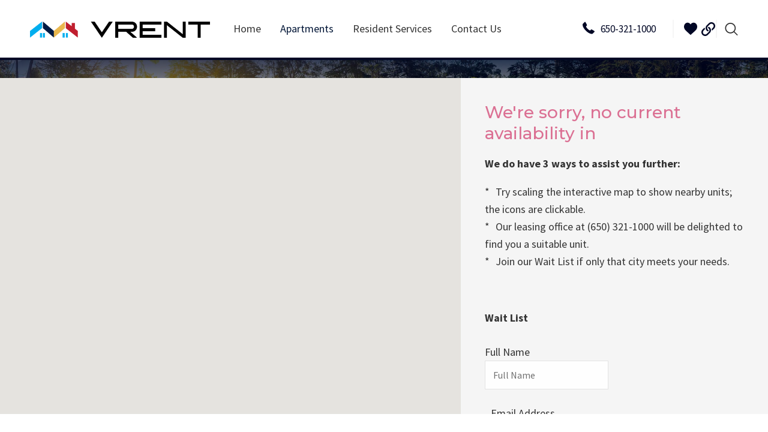

--- FILE ---
content_type: text/html; charset=UTF-8
request_url: https://www.vrent.com/residential/2331-2341-oberlin-street/2341
body_size: 12265
content:
<!DOCTYPE html>

<!--[if lt IE 7]>
<html class="no-js lt-ie10 lt-ie9 lt-ie8 lt-ie7" lang="en"> <![endif]-->
<!--[if IE 7]>
<html class="no-js lt-ie10 lt-ie9 lt-ie8" lang="en"> <![endif]-->
<!--[if IE 8]>
<html class="no-js lt-ie10 lt-ie9" lang="en"> <![endif]-->
<!--[if IE 9]>
<html class="no-js lt-ie10" lang="en"> <![endif]-->
<!--[if gt IE 9]><!-->
<html class="no-js" lang="en"> <!--<![endif]-->

<head>
    <meta charset="utf-8">
    <meta http-equiv="X-UA-Compatible" content="IE=edge,chrome=1">

    <meta name="viewport" content="width=device-width, initial-scale=1.0"><title>Residential Apartments for Rent California | VRENT.com</title><meta name="author" content="VRENT.com"><!-- Schema.org markup for Google+ -->
            <meta itemprop="name" content="Residential Apartments for Rent California | VRENT.com">
            <meta itemprop="description" content="">
            <meta itemprop="image" content="https://assets.rentsync.com/vrent/images/logos/1700671893634_Vrent_Logo_-_new_11_17_23.png">
            <link rel="author" href="https://www.vrent.com/residential/2331-2341-oberlin-street/2341" /><!-- Twitter Card data -->
            <meta name="twitter:card" content="summary_large_image">
            <meta name="twitter:site" content="">
            <meta name="twitter:title" content="Residential Apartments for Rent California | VRENT.com">
            <meta name="twitter:description" content="">
            <meta name="twitter:url" content="https://www.vrent.com/residential/2331-2341-oberlin-street/2341">
            <meta name="twitter:image:src" content="https://assets.rentsync.com/vrent/images/logos/1700671893634_Vrent_Logo_-_new_11_17_23.png"><!-- Open Graph data --> <meta property="og:title" content="Residential Apartments for Rent California | VRENT.com">
            <meta property="og:type" content="website">
            <meta property="og:url" content="https://www.vrent.com/residential/2331-2341-oberlin-street/2341">
            <meta property="og:image" content="https://assets.rentsync.com/vrent/images/logos/1700671893634_Vrent_Logo_-_new_11_17_23.png">
            <meta property="og:image:width" content="1004" />
            <meta property="og:image:height" content="92" />
            <meta property="og:description" content="">
            <meta property="og:site_name" content="Residential Apartments for Rent California | VRENT.com" />
            <meta property="article:published_time" content="2020-09-16 10:11:57">
            <meta property="article:modified_time" content="2020-09-16 10:11:57">
            <meta property="article:publisher" content="https://www.facebook.com/vittoriamanagement/" />
            <meta property="article:author" content="https://www.facebook.com/vittoriamanagement/" />
    <meta name="apple-mobile-web-app-capable" content="yes">
    <meta name="apple-mobile-web-app-status-bar-style" content="black">

    <!-- meta tag to set the toolbar color on Chrome -->
    <meta name="theme-color" content="#010725">

    <!-- favicons -->
    
    <link rel="apple-touch-icon" sizes="57x57" href="/images/favicon/apple-icon-57x57.png">
    <link rel="apple-touch-icon" sizes="60x60" href="/images/favicon/apple-icon-60x60.png">
    <link rel="apple-touch-icon" sizes="72x72" href="/images/favicon/apple-icon-72x72.png">
    <link rel="apple-touch-icon" sizes="76x76" href="/images/favicon/apple-icon-76x76.png">
    <link rel="apple-touch-icon" sizes="114x114" href="/images/favicon/apple-icon-114x114.png">
    <link rel="apple-touch-icon" sizes="120x120" href="/images/favicon/apple-icon-120x120.png">
    <link rel="apple-touch-icon" sizes="144x144" href="/images/favicon/apple-icon-144x144.png">
    <link rel="apple-touch-icon" sizes="152x152" href="/images/favicon/apple-icon-152x152.png">
    <link rel="apple-touch-icon" sizes="180x180" href="/images/favicon/apple-icon-180x180.png">
    <link rel="icon" type="image/png" sizes="192x192"  href="/images/favicon/android-icon-192x192.png">
    <link rel="icon" type="image/png" sizes="32x32" href="/images/favicon/favicon-32x32.png">
    <link rel="icon" type="image/png" sizes="96x96" href="/images/favicon/favicon-96x96.png">
    <link rel="icon" type="image/png" sizes="16x16" href="/images/favicon/favicon-16x16.png">
    <meta name="msapplication-TileImage" content="/images/favicon/ms-icon-144x144.png">
    <link rel="manifest" href="/images/favicon/manifest.json">

    <script type="text/javascript" src="https://assets.calendly.com/assets/external/widget.js"></script>

    <!-- Google tag (gtag.js) --> 
    <script async src="https://www.googletagmanager.com/gtag/js?id=AW-802235104"></script>
    
    <script> window.dataLayer = window.dataLayer || []; function gtag(){dataLayer.push(arguments);} gtag('js', new Date()); gtag('config', 'AW-802235104'); </script>
</head>

<link href="/styles/bootstrap.css?d=1761769769" id="bootstrap-stylesheet" rel="stylesheet" type="text/css">
<link href="/styles/main.css?d=1761769769" media="screen" rel="stylesheet" type="text/css">
<link href="/styles/print.css?d=1761769769" media="print" rel="stylesheet" type="text/css">
<body class="center_vrent city">
<!-- Google imported fonts -->
<script>
    window.WebFontConfig = {
        google: {
            families: [
                'Source+Sans+Pro:400,600,700',
                'Montserrat:400,500,700'
            ]
        }
    };
    (function (d) {
        var wf = d.createElement('script'), s = d.scripts[0];
        wf.async = true;
        wf.src = 'https://ajax.googleapis.com/ajax/libs/webfont/1.6.16/webfont.js';
        s.parentNode.insertBefore(wf, s);
    })(document);
</script>

<script type="text/javascript">
    window.basePath = '/';
        var ratio = (window.devicePixelRatio) ? window.devicePixelRatio : 1;
    document.cookie = 'pixelratio=' + ratio + '; path=/';
    </script>

<div id="lift-root" data-root="/"></div>

<header role="banner" id="header" class="">
    <div class="container flex">
        <div class="left-container loading">
            <div class="logo-container">
                <a class="brand "
                   href="/" title="VRENT.com">
                    <img title=" " alt=" Logo" src="https://assets.rentsync.com/vrent/images/logos/1700671893634_Vrent_Logo_-_new_11_17_23.png">                </a>
            </div>

                                    <div class="menu-container">
                            <nav class="navbar">
                                <ul class="nav primary-menu menu" role="menu">
                                    <ul class='nav inner-nav menu' role='menu'><li class="parent-page" role="menuitem"><a  href="/" target="_self">Home</a></li><li class="parent-page active" role="menuitem"><a class='dropdown-toggle'  role='button' target='_self' href='/residential'>Apartments</a><ul class='child-pages dropdown-menu hidden-sm hidden-xs' data-mobile-collapsed-children='1'><li class="nav-child" role="menuitem"><a class="child-link" target="_self" href="/residential/cities/palo-alto">Palo Alto</a></li><li class="nav-child" role="menuitem"><a class="child-link" target="_self" href="/residential/cities/mountain-view">Mountain View</a></li><li class="nav-child" role="menuitem"><a class="child-link" target="_self" href="/residential/cities/sunnyvale">Sunnyvale</a></li><li class="nav-child" role="menuitem"><a class="child-link" target="_self" href="/residential/cities/menlo-park">Menlo Park</a></li><li class="nav-child" role="menuitem"><a class="child-link" target="_self" href="/residential/cities/los-altos">Los Altos</a></li><li class="nav-child" role="menuitem"><a class="child-link" target="_self" href="/residential/cities/millbrae">Millbrae</a></li><li class="nav-child" role="menuitem"><a class="child-link" target="_self" href="/residential/cities/los-gatos">Los Gatos</a></li><li class="nav-child" role="menuitem"><a class="child-link" target="_self" href="/residential/cities/santa-cruz">Santa Cruz</a></li><li class="nav-child" role="menuitem"><a class="child-link" target="_self" href="/residential/cities/carmel">Carmel</a></li><li class="nav-child" role="menuitem"><a class="child-link" target="_self" href="/residential/cities/pacific-grove">Pacific Grove</a></li><li class="nav-child" role="menuitem"><a class="child-link" target="_self" href="/residential/cities/fresno">Fresno</a></li></ul></li><li class="parent-page" role="menuitem"><a  href="https://vrent.securecafe.com/residentservices/apartmentsforrent/userlogin.aspx" target="_blank">Resident Services</a></li><li class="parent-page" role="menuitem"><a  href="/contact-us" target="_self">Contact Us</a></li></ul>                                </ul>
                            </nav>
                        </div>
                            </div>

        <div class="topnav right-container loading">
                                    <div class="button-container">
                            <button class="hamburger hamburger--elastic navbar-toggle collapsed"
                                    data-toggle="collapse"
                                    data-target="#navbar_collapse"
                                    aria-label="Menu"
                                    aria-expanded="false" type="button">
                            <span class="hamburger-box">
                            <span class="hamburger-inner"></span>
                            </span>
                            </button>
                        </div>
                    
            <div class="social-container">
                
<section class="widget lets-connect">
    <div class="social-icons">
		            <div class="social-icon phone ">
                <a class="phone" href="tel:650-321-1000">
                    <span>650-321-1000</span><svg xmlns="http://www.w3.org/2000/svg" viewBox="0 0 578.106 578.106" width="512" height="512"><path d="M577.83 456.128c1.225 9.385-1.635 17.545-8.568 24.48l-81.396 80.781c-3.672 4.08-8.465 7.551-14.381 10.404-5.916 2.857-11.729 4.693-17.439 5.508-.408 0-1.635.105-3.676.309-2.037.203-4.689.307-7.953.307-7.754 0-20.301-1.326-37.641-3.979s-38.555-9.182-63.645-19.584c-25.096-10.404-53.553-26.012-85.376-46.818-31.823-20.805-65.688-49.367-101.592-85.68-28.56-28.152-52.224-55.08-70.992-80.783-18.768-25.705-33.864-49.471-45.288-71.299-11.425-21.828-19.993-41.616-25.705-59.364S4.59 177.362 2.55 164.51-.306 141.56.102 134.216c.408-7.344.612-11.424.612-12.24.816-5.712 2.652-11.526 5.508-17.442s6.324-10.71 10.404-14.382L98.022 8.756c5.712-5.712 12.24-8.568 19.584-8.568 5.304 0 9.996 1.53 14.076 4.59s7.548 6.834 10.404 11.322l65.484 124.236c3.672 6.528 4.692 13.668 3.06 21.42-1.632 7.752-5.1 14.28-10.404 19.584l-29.988 29.988c-.816.816-1.53 2.142-2.142 3.978s-.918 3.366-.918 4.59c1.632 8.568 5.304 18.36 11.016 29.376 4.896 9.792 12.444 21.726 22.644 35.802s24.684 30.293 43.452 48.653c18.36 18.77 34.68 33.354 48.96 43.76 14.277 10.4 26.215 18.053 35.803 22.949 9.588 4.896 16.932 7.854 22.031 8.871l7.648 1.531c.816 0 2.145-.307 3.979-.918 1.836-.613 3.162-1.326 3.979-2.143l34.883-35.496c7.348-6.527 15.912-9.791 25.705-9.791 6.938 0 12.443 1.223 16.523 3.672h.611l118.115 69.768c8.571 5.308 13.67 12.038 15.303 20.198z" fill="#FFF"/></svg></a>
            </div>
        
        
    </div>
</section>
    <div class="widget favorite_properties count " id="favorites-toggle">
        <svg xmlns="http://www.w3.org/2000/svg" width="512" height="512" viewBox="0 0 51.997 51.997"><path d="M51.911 16.242c-.759-8.354-6.672-14.415-14.072-14.415-4.93 0-9.444 2.653-11.984 6.905-2.517-4.307-6.846-6.906-11.697-6.906C6.759 1.826.845 7.887.087 16.241c-.06.369-.306 2.311.442 5.478 1.078 4.568 3.568 8.723 7.199 12.013l18.115 16.439 18.426-16.438c3.631-3.291 6.121-7.445 7.199-12.014.748-3.166.502-5.108.443-5.477z" class="active-path" data-old_color="#007d86" data-original="#000000"/></svg>        <span style="display:none;" id="number">0
        </span>
    </div>








                        <button class="copy-btn"><svg xmlns="http://www.w3.org/2000/svg" viewBox="0 0 512 512"><!-- Font Awesome Pro 5.15.4 by @fontawesome - https://fontawesome.com License - https://fontawesome.com/license (Commercial License) --><path d="M314.222 197.78c51.091 51.091 54.377 132.287 9.75 187.16-6.242 7.73-2.784 3.865-84.94 86.02-54.696 54.696-143.266 54.745-197.99 0-54.711-54.69-54.734-143.255 0-197.99 32.773-32.773 51.835-51.899 63.409-63.457 7.463-7.452 20.331-2.354 20.486 8.192a173.31 173.31 0 0 0 4.746 37.828c.966 4.029-.272 8.269-3.202 11.198L80.632 312.57c-32.755 32.775-32.887 85.892 0 118.8 32.775 32.755 85.892 32.887 118.8 0l75.19-75.2c32.718-32.725 32.777-86.013 0-118.79a83.722 83.722 0 0 0-22.814-16.229c-4.623-2.233-7.182-7.25-6.561-12.346 1.356-11.122 6.296-21.885 14.815-30.405l4.375-4.375c3.625-3.626 9.177-4.594 13.76-2.294 12.999 6.524 25.187 15.211 36.025 26.049zM470.958 41.04c-54.724-54.745-143.294-54.696-197.99 0-82.156 82.156-78.698 78.29-84.94 86.02-44.627 54.873-41.341 136.069 9.75 187.16 10.838 10.838 23.026 19.525 36.025 26.049 4.582 2.3 10.134 1.331 13.76-2.294l4.375-4.375c8.52-8.519 13.459-19.283 14.815-30.405.621-5.096-1.938-10.113-6.561-12.346a83.706 83.706 0 0 1-22.814-16.229c-32.777-32.777-32.718-86.065 0-118.79l75.19-75.2c32.908-32.887 86.025-32.755 118.8 0 32.887 32.908 32.755 86.025 0 118.8l-45.848 45.84c-2.93 2.929-4.168 7.169-3.202 11.198a173.31 173.31 0 0 1 4.746 37.828c.155 10.546 13.023 15.644 20.486 8.192 11.574-11.558 30.636-30.684 63.409-63.457 54.733-54.735 54.71-143.3-.001-197.991z"/></svg></button>
    
                    
                <!-- Toggle Fixed Search Input -->
                                            <div id="searchToggle">
                                <?xml version="1.0" encoding="utf-8"?>
<!DOCTYPE svg PUBLIC "-//W3C//DTD SVG 1.1//EN" "http://www.w3.org/Graphics/SVG/1.1/DTD/svg11.dtd">
<svg xmlns="http://www.w3.org/2000/svg" xmlns:xlink="http://www.w3.org/1999/xlink" version="1.1" viewBox="0 0 512 512" enable-background="new 0 0 512 512" width="512px" height="512px">
  <g>
    <path d="M495,466.2L377.2,348.4c29.2-35.6,46.8-81.2,46.8-130.9C424,103.5,331.5,11,217.5,11C103.4,11,11,103.5,11,217.5   S103.4,424,217.5,424c49.7,0,95.2-17.5,130.8-46.7L466.1,495c8,8,20.9,8,28.9,0C503,487.1,503,474.1,495,466.2z M217.5,382.9   C126.2,382.9,52,308.7,52,217.5S126.2,52,217.5,52C308.7,52,383,126.3,383,217.5S308.7,382.9,217.5,382.9z" fill="#FFFFFF"/>
  </g>
</svg>
                            </div>
                                    </div>
        </div>

                    <div class="favorite-results-container">
                
    <div class="widget  favorite_properties cart hidden"
         data-path="/properties"
         data-path-residential="/residential"
         data-path-commercial="/commercial"
         data-ajax-path="/favourite_properties/fetch"
         items-qty="0"
         data-client-id="753"
         data-photo-path="https://assets.rentsync.com/vrent/images/gallery/512/">
	    <div class="no-results">
            No favorite properties yet	    </div>
	    <div class="cart-items"></div>
    </div>
    <script type="text/template" class="template" id="favorite-properties-widget-cart">

        <ul><%

            var path = $('.widget.favorite_properties.cart').data('path'),
	            path_res = $('.widget.favorite_properties.cart').data('path-residential'),
	            path_comm = $('.widget.favorite_properties.cart').data('path-commercial'),
                photo_path = $('.widget.favorite_properties.cart').data('photo-path');

            for(var key in buildings) {

	            var building = buildings[key];

		        var permalink = (building.category_type == 'residential')
		        ? path_res + '/' + building.perma_link : path_comm + '/' + building.perma_link;


	            var photo = photo_path + building.photo.image,
	            address = building.address + ', ' + building.city;

            function commaSeparateNumber(val){
            while (/(\d+)(\d{3})/.test(val.toString())){
            val = val.toString().replace(/(\d+)(\d{3})/, '$1'+','+'$2');
            }
            return val;
            } %>
            <li>
                <div class="photo">
                    <a href="<%= permalink %>" title="<%= building.building_name %>">
                        <div class="cover"
                             style="background-image:url('<%= photo %>');">
                        </div>
                    </a>
                    <a class="widget  favorite_properties heart active" onclick="favoritesEngine.heartClick(this)"
                       data-property-id="<%= building.id %>">
                        <div class="heart selected">
                            <svg xmlns="http://www.w3.org/2000/svg" width="512" height="512" viewBox="0 0 51.997 51.997"><path d="M51.911 16.242c-.759-8.354-6.672-14.415-14.072-14.415-4.93 0-9.444 2.653-11.984 6.905-2.517-4.307-6.846-6.906-11.697-6.906C6.759 1.826.845 7.887.087 16.241c-.06.369-.306 2.311.442 5.478 1.078 4.568 3.568 8.723 7.199 12.013l18.115 16.439 18.426-16.438c3.631-3.291 6.121-7.445 7.199-12.014.748-3.166.502-5.108.443-5.477z" class="active-path" data-old_color="#007d86" data-original="#000000"/></svg>                        </div>
                        <div class="heart unselected">
                            <svg xmlns="http://www.w3.org/2000/svg" viewBox="0 0 512 512"><path class="st0" d="M139.4 48c18 0 35.6 4.8 50.9 13.9 15.5 9.2 28.7 22.7 38.4 39.2l25.6 43.8 26-43.6c9.7-16.3 23.4-29.8 39.5-39.1s34.3-14.3 52.8-14.3c13.7 0 27 2.7 39.4 8.1 12.2 5.3 23.3 13 33 23 20.4 21 33.4 50.6 36.4 83.6l.1 1 .2 1c.1.6 2.4 15.6-3.9 42.3-9.2 39-30.6 74.6-61.8 102.9L254.6 453.7 96.2 309.9C65 281.6 43.6 246 34.4 207c-6.3-26.8-4-42.1-3.9-42.2l.2-1 .1-1.1c3-32.9 15.9-62.6 36.3-83.6 9.7-9.9 20.8-17.7 33-23 12.3-5.4 25.6-8.1 39.3-8.1m0-30C66.6 18 8.3 77.7.9 159.9c-.6 3.6-3 22.8 4.4 53.9 10.6 45 35.1 85.9 70.9 118.3L254.5 494l181.4-161.9c35.8-32.4 60.3-73.3 70.9-118.3 7.4-31.2 4.9-50.3 4.4-53.9C503.7 77.7 445.5 18 372.6 18c-48.5 0-93 26.1-118 68-24.8-42.4-67.4-68-115.2-68z"/></svg>                        </div>
                    </a>
                </div>
                <a href="<%= permalink %>" title="<%= building.building_name %>">
                    <div class="info">
                        <span class="building-name"><%= building.building_name %></span>

                        <div class="in-line">
                            <%  var suites_beds = [],
                                rents = [],
                                starting_rent = '',
                                beds_string = '',
                                suites = building.suites;

                                for(var key in suites) {
                                    var suite = suites[key];
                                      suites_beds.push(suite.bed);
                                      if(suite.rate > 0 ){
                                         rents.push(parseInt(suite.rate));
                                      }
                                    }

                                    suites_beds = _.uniq(suites_beds);

                                    suites_beds = suites_beds.sort();

                                    if(rents.length > 0) {
                                    starting_rent = Math.min.apply(null,rents);
                                }
                            %>

                            <% if(suites_beds.length > 0 ){%>
                            <div class="suites">
                                <%
                                for(var i = 0; i < suites_beds.length; i++){
                                var bed = suites_beds[i];
                                if(bed == 0){
                                bed = 'S';
                                }
                                if (i == 0) {
                                beds_string += bed;
                                } else if (suites_beds.length - 1 == i) {
                                beds_string += " & " + bed;
                                } else {
                                beds_string += ", " + bed;
                                }

                                }

                                %>

                                <% if(beds_string == 1){ %>
                                <%= beds_string %>  Bedroom
                                <% } else if(beds_string == 'S') { %>
                                Studio                                <% } else { %>
                                <%= beds_string %>  Bedrooms                                <% } %>

                            </div>

                            <% } %>

                            <% if(starting_rent) {%>
                            <div class="rent <% if(suites_beds.length == 0 ){%> full <% } %>">
                                From                                <span>$<%= commaSeparateNumber(starting_rent) %></span>
                            </div>
                            <% } %>

                            <span class="address"><%= address %></span>
                        </div>
                    </div>
                </a>
                <div class="clear"></div>
            </li>
            <% } %>
        </ul>
    </script>







            </div>
        
        <!-- Fixed Sidenav Toggle -->
            </div>

    <div class="collapse nav-collapse" id="navbar_collapse"></div>
    <div class="clear"></div>

    <!-- Fixed Sidenav -->
    
    <!-- Fixed Search Input  -->
            <div id="fixedSearch">
            
<div class="widget autocomplete"
     data-cities-info='[{"id":"30119","city_name":"Carmel","num_active_properties":"1","perma_link":"carmel"},{"id":"22682","city_name":"Fresno","num_active_properties":"1","perma_link":"fresno"},{"id":"22685","city_name":"Los Altos","num_active_properties":0,"perma_link":"los-altos"},{"id":"22684","city_name":"Los Gatos","num_active_properties":0,"perma_link":"los-gatos"},{"id":"23820","city_name":"Menlo Park","num_active_properties":"2","perma_link":"menlo-park"},{"id":"22690","city_name":"Millbrae","num_active_properties":0,"perma_link":"millbrae"},{"id":"22687","city_name":"Mountain View","num_active_properties":"3","perma_link":"mountain-view"},{"id":"30120","city_name":"Pacific Grove","num_active_properties":"1","perma_link":"pacific-grove"},{"id":"22688","city_name":"Palo Alto","num_active_properties":"11","perma_link":"palo-alto"},{"id":"32694","city_name":"San Mateo","num_active_properties":0,"perma_link":"san-mateo"},{"id":"22683","city_name":"Santa Cruz","num_active_properties":0,"perma_link":"santa-cruz"},{"id":"22686","city_name":"Sunnyvale","num_active_properties":"3","perma_link":"sunnyvale"}]'
     data-only-available-suites=""
     data-show-all-properties=""
     data-client-id="753"
     data-environment="production"
     data-locale="en"
     data-search-label="Start search by city or community..."
     data-bed-label="Bedrooms"
     data-bath-label="Bathrooms"
     data-residential-url="/residential"
     data-commercial-url="/commercial"
     data-cities-url="cities"
     data-cities="5849,5828,5871,6074,33027,5876,5879,5859,5921,5927,6084,5892">

	<input disabled="disabled" type="text" name="home-search-input" autocomplete="false"
           id="search_input" required aria-label="Start search by city or community..."
           class="search-input-autocomplete"
	       placeholder="Start search by city or community..."
    />

    <button class="searchInputSubmit" aria-label="Start search by city or community...">
        <?xml version="1.0" encoding="utf-8"?>
<!DOCTYPE svg PUBLIC "-//W3C//DTD SVG 1.1//EN" "http://www.w3.org/Graphics/SVG/1.1/DTD/svg11.dtd">
<svg xmlns="http://www.w3.org/2000/svg" xmlns:xlink="http://www.w3.org/1999/xlink" version="1.1" viewBox="0 0 512 512" enable-background="new 0 0 512 512" width="512px" height="512px">
  <g>
    <path d="M495,466.2L377.2,348.4c29.2-35.6,46.8-81.2,46.8-130.9C424,103.5,331.5,11,217.5,11C103.4,11,11,103.5,11,217.5   S103.4,424,217.5,424c49.7,0,95.2-17.5,130.8-46.7L466.1,495c8,8,20.9,8,28.9,0C503,487.1,503,474.1,495,466.2z M217.5,382.9   C126.2,382.9,52,308.7,52,217.5S126.2,52,217.5,52C308.7,52,383,126.3,383,217.5S308.7,382.9,217.5,382.9z" fill="#FFFFFF"/>
  </g>
</svg>
        <span class="hidden">Keyword search</span>
    </button>
</div>
        </div>
    </header>

<!-- Fixed Arrow for scrolling to the top -->
<div id="fixedArrow" class="hidden">
    <?xml version='1.0' encoding='utf-8'?>
<svg version="1.1" xmlns="http://www.w3.org/2000/svg" viewBox="0 0 129 129" xmlns:xlink="http://www.w3.org/1999/xlink" enable-background="new 0 0 129 129">
  <g>
    <path d="m121.4,61.6l-54-54c-0.7-0.7-1.8-1.2-2.9-1.2s-2.2,0.5-2.9,1.2l-54,54c-1.6,1.6-1.6,4.2 0,5.8 0.8,0.8 1.8,1.2 2.9,1.2s2.1-0.4 2.9-1.2l47-47v98.1c0,2.3 1.8,4.1 4.1,4.1s4.1-1.8 4.1-4.1v-98.1l47,47c1.6,1.6 4.2,1.6 5.8,0s1.5-4.2 1.42109e-14-5.8z"/>
  </g>
</svg>
</div>
<section class="header solid">
	<div class="overlay">
		<div class="container" data-aos="fade">
			<h1 class="city-name text-center">
							</h1>
					</div>
	</div>
</section>

<section class="flex-wrap">
	<section class="map-container">
		
    <section class="widget map requires-js no-print">
        <div class="hide"><pre style='font-size: 8pt; text-align: left; background-color: #ffffff;'></pre></div>
        <div id="map-wrapper"
             data-api-key="AIzaSyAqnwIToQr1lPeabBWjNWRSf58jsCwlWww"
             data-base-path="/"
             data-set-map-zoom="19"
             data-base-width="768"
             data-base-height="512"
             data-height-normal="512"
             data-height-large="512"
             data-height-small="460.8"
             data-height-mobile="307.2"
             data-street-view-control=""
             data-scroll-wheel=""
             data-clickable="true"
             data-auto-init="true"
             data-map-cluster=""
             data-live-view=""
            data-icon-url="images/map-pin.png" data-icon-width="30px" data-icon-height="40px" data-icon-open-url="images/map-pin.png"         >
            <div id="map"></div>
        </div>
    </section>


<noscript>
    <div class="static-map requires-no-js force-print"><img src="https://maps.googleapis.com/maps/api/staticmap?markers=color:0xFF776B%7C,&zoom=15&size=768x512&scale=2&format=JPEG&sensor=false&key=AIzaSyAqnwIToQr1lPeabBWjNWRSf58jsCwlWww" alt="Map" width="768"></div></noscript>


		<section class="search-container">
			<div class="container">
				<div class="search-container-inner">
					<div class="city-header solid">
						<div class="wrap">
															<div class="search-filters-container separate" style="display: none;">

									<h2>Refine your Search</h2>
									<div></div>
<div class="hidden search-data"
     data-client-id=""
     data-city-id=""
     data-locale=""
     data-city-ids-string=""
     data-property-types=""
     data-thumbnail-path="https://assets.rentsync.com/vrent/images/gallery/512/"
     data-permalink-path="//"
     data-bcp=""
     data-ms-bcp="https://www.vrent.com/widgets/search/api_proxy.php?client_id=753&city_id="
     data-order=""
     data-use-dev-database=""
     data-has-promotions=""
     data-only-available-suites=""
     data-show-all-properties=""
     data-show-photo-count=""
     data-show-custom-fields=""
     data-show-promotions=""
     data-show-amenities=""
     data-show-utilities=""
     data-show-ownership-types=""
     data-ownership-types=""
     data-exclude-ownership-types=""
     data-local-url-only=""
     data-custom-field-key=""
     data-custom-field-values=""
     data-environment="">
</div>

<div class="search extended-search"
     data-run-home-search=""
     data-run-bedroom-filter=""
     data-run-bathroom-filter=""
     data-rate-min="0"
     data-rate-max="0"
     data-sqft-min="0"
     data-sqft-max="10000"
     data-city-id=""
     data-is-city="other"
                             data-search-limit=""
     data-only-available-suites=""
     data-region-filters=""
		     >

    <div class="search-inner">
        <div id="controls" class="sortbar">
            <div id="filters-and-sorts-view" class="sorts">
                
<div id="filters" class="">
    <!-- 
            <div class="wrap beds hide-commercial toggle">

                            <label class="label">Bedrooms</label>
                <div class="toggle-flex">
                <div class="toggle-input active beds-toggle-button all-input" id="beds-toggle-4"
                     name="beds-checkbox"
                     data-filter-min="0" data-filter-max="999">

                    <label class="toggleLabel" tabindex="0" class="toggleLabel beds-toggle-4 all-label"
                           for="beds-toggle-4">
                        All</label></div>

                <div class=" toggle-input  beds-toggle-button"
                     id="beds-toggle-0" name="beds-checkbox"

                     data-filter-min="0" data-filter-max="0">
                    <label class="toggleLabel" tabindex="0"
                           for="beds-toggle-0">S</label></div>

                <div class=" toggle-input  beds-toggle-button"
                     id="beds-toggle-1" name="beds-checkbox"
                     data-filter-min="1" data-filter-max="1">
                    <label class="toggleLabel" tabindex="0" for="beds-toggle-1">1</label></div>

                <div class=" toggle-input beds-toggle-button"
                     id="beds-toggle-2" name="beds-checkbox"
                     data-filter-min="2" data-filter-max="2">
                    <label class="toggleLabel" tabindex="0" for="beds-toggle-2">2</label></div>

                <div class="  toggle-input beds-toggle-button"
                     id="beds-toggle-3" name="beds-checkbox"
                     data-filter-min="3" data-filter-max="999">
                    <label class="toggleLabel" tabindex="0" for="beds-toggle-3">3+</label></div>
                </div>
            

            <div class="clear"></div>
        </div>
     -->




    

            <!-- <div class="price wrap hidden-mobile">
                            <label class="label">Rent</label>
                <div class="slider" id="rates-slider"></div>
                <div id="selected-min-rate" class="handler">
                    <span class="min-value"
                          id="rates-min-value">$0</span>
                </div>
                <div id="selected-max-rate" class="handler">
                    <span class="max-value"
                          id="rates-max-value">$0</span>
                </div>
                    </div> -->
    
    
    
    <!-- reset filters -->
    <div class="wrap search-filters-reset">
        <button type="button" class="reset-search btn button"
                data-label-loaded="Reset Search"
                data-label-loading="Loading...">
            Reset Search        </button>
    </div>

    <!-- hide filters -->
    <div class="wrap hide-filters">
        <div class="filters-dropdown">
            <span class="filters-toggle"
                  data-label-inactive="Show Filters"
                  data-label-active="Hide Filters">
                <span class="label">
                    Hide Filters                </span>
                <?xml version='1.0' encoding='utf-8'?>
<svg version="1.1" xmlns="http://www.w3.org/2000/svg" viewBox="0 0 129 129" xmlns:xlink="http://www.w3.org/1999/xlink" enable-background="new 0 0 129 129">
  <g>
    <path d="m121.4,61.6l-54-54c-0.7-0.7-1.8-1.2-2.9-1.2s-2.2,0.5-2.9,1.2l-54,54c-1.6,1.6-1.6,4.2 0,5.8 0.8,0.8 1.8,1.2 2.9,1.2s2.1-0.4 2.9-1.2l47-47v98.1c0,2.3 1.8,4.1 4.1,4.1s4.1-1.8 4.1-4.1v-98.1l47,47c1.6,1.6 4.2,1.6 5.8,0s1.5-4.2 1.42109e-14-5.8z"/>
  </g>
</svg>
            </span>
        </div>
    </div>

    <!-- search button -->
    <div class="wrap search-all">
        <button id="searchAll" class="button btn submit">Search</button>
    </div>

    <div class="clear"></div>
</div>            </div>
            <div class="clear"></div>
        </div>

        <div class="clear"></div>
    </div>

    <div class="clear"></div>
</div>

<script type="text/template" id="property_info_window">
    <% var suites = $('[data-building-id="' + apt.data('building-id') + '"]'); %>
    <div class="info-window for-property" id="custom-property-infowindow">
        <div class="content-container">
            <h4 class="info-window__title">
                <svg xmlns="http://www.w3.org/2000/svg" width="512" height="512" viewBox="0 0 54.757 54.757"><path fill="#989898" d="M40.94 5.617A19.052 19.052 0 0 0 27.38 0a19.05 19.05 0 0 0-13.56 5.617c-6.703 6.702-7.536 19.312-1.804 26.952L27.38 54.757 42.721 32.6c5.755-7.671 4.922-20.281-1.781-26.983zM27.557 26c-3.859 0-7-3.141-7-7s3.141-7 7-7 7 3.141 7 7-3.141 7-7 7z" class="active-path" data-old_color="#000000" data-original="#000000"/></svg><%= apt.data("address") ? apt.data("address") : apt.data('street_number') + ' ' + apt.data('street_name') %>
            </h4>

            <ul class="info-window__suites">
                <% if (apt.data("address") != undefined) {
                    suites.each(function() {
                        if ($(this).parent('li').hasClass('hidden')) {
                            return true;
                        }%>
                        <% var beds = '';
                        if ($(this).data('bed') == 0) {
                            beds = 'Studio';
                        } else {
                            beds = $(this).data('bed') + ' ' + ($(this).data('bed') == 1 ? 'Bedroom' : 'Bedrooms');
                        }%>
                        <li class="info-window__suite">
                            <a class="info-window__suite-link" href="<%= $(this).data('permalink') %>">
                                <span class="info-window__beds"><b>#<%= $(this).data('number') %></b> - <%= beds %></span>
                                <span class="info-window__rate"><%= new Intl.NumberFormat('en-US', { style: 'currency', currency: 'USD', minimumFractionDigits: 0 }).format($(this).data('rate')) %></span>
                            </a>
                        </li>
                    <% });
                } else { %>
                    <li class="info-window__suite">
                        <span class="info-window__beds">No current availability</span>
                    </li>
                <% } %>

            </ul>
        </div>

        <div class="clear"></div>
    </div>
</script>
								</div>
													</div>
					</div>
				</div>
			</div>
		</section>
	</section>

	<section class="results" id="external-search-results">
					<div class="waitlist-pane">
				<div class="waitlist-pane__content">
					<h3>We're sorry, no current availability in </h3>
					<p><strong>We do have 3 ways to assist you further:</strong></p>

<ul>
	<li>​Try scaling the interactive map to show nearby units; the icons are clickable.</li>
	<li>Our leasing office at (650) 321-1000 will be delighted to find you a suitable unit.</li>
	<li>Join our  Wait List if only that city meets your needs.</li>
</ul>

<p>&nbsp;</p>

<p><strong> Wait List</strong></p>
				</div>

				<div class="waitlist-pane__form">
					<form id="waitlist_form" class="form contact-form" action="/form_submission/waitlist" method="POST" data-validate="waitlist_form" data-form-name="Waiting List Form" data-form-type="waitinglist" data-bootstrap-version="3" data-bootstrap-group-class="form-group"><input type="hidden" name="referrer" aria-label="" placeholder=""  id="waitlist_referrer" class="referrer form-control" value="/residential/2331-2341-oberlin-street/2341"><input type="hidden" name="source" aria-label="" placeholder=""  id="waitlist_media_source" class="source form-control" value="unknown"><input type="hidden" name="language" aria-label="" placeholder=""  id="waitlist_language" class="language form-control" value="en"><input type="hidden" name="form_id" aria-label="" placeholder=""  id="waitlist_form_id" class="form_id form-control" value="2844"><input type="hidden" name="form_revision" aria-label="" placeholder=""  id="waitlist_form_revision" class="form_revision form-control" value="0"><fieldset><legend class="sr-only">Waiting List Form</legend><div class="name required form-group text-input"><label class="label" for="waitlist_name">Full Name</label><div class="input-container "><input type="text" name="form[name]" aria-label="Full Name" placeholder="Full Name" required id="waitlist_name" class="name required form-control" value="" data-save-type="name"></div></div><div class="email required validate-email form-group text-input"><label class="label" for="waitlist_email">Email Address</label><div class="input-container "><input type="email" name="form[email]" aria-label="Email Address" placeholder="Email Address" required id="waitlist_email" class="email required validate-email form-control" value="" data-save-type="email" data-validate-as="email"></div></div><div class="phone required validate-phone form-group text-input"><label class="label" for="waitlist_phone">Phone Number</label><div class="input-container "><input type="tel" name="form[phone]" aria-label="Phone Number" placeholder="Phone Number" required id="waitlist_phone" class="phone required validate-phone form-control" value="" data-save-type="phone" data-validate-as="phone"></div></div><div class="display-text form-group paragraph-input"><div class="display-text" >By entering your phone number, you consent to receive SMS messages about your inquiry to vrent.com. Frequency may vary. Message & data rates may apply. Reply STOP to opt out of further messaging or reply HELP for more information. View our terms and privacy policy at www.vrent.com/privacy-policy</div></div><div class="move-in-date required validate-date form-group text-input"><label class="label" for="waitlist_move_in_date">Desired Move-in Date</label><div class="input-container "><div class="calendar"></div><input type="text" name="form[move-in-date]" aria-label="Desired Move-in Date" placeholder="Desired Move-in Date" required id="waitlist_move_in_date" class="move-in-date required validate-date form-control date-picker " value="" data-save-type="move_in_date" data-validate-as="date" data-date-picker="date-picker"></div></div><div class="of-bedrooms form-group number-input"><label class="label" for="waitlist_of_bedrooms"># of Bedrooms</label><div class="input-container "><input type="number" name="form[of-bedrooms]" aria-label="# of Bedrooms" placeholder="# of Bedrooms"  id="waitlist_of_bedrooms" class="of-bedrooms form-control" value="" data-save-type="num_bedrooms" min="0" max="5"></div></div><div class="of-bathrooms form-group number-input"><label class="label" for="waitlist_of_bathrooms"># of Bathrooms</label><div class="input-container "><input type="number" name="form[of-bathrooms]" aria-label="# of Bathrooms" placeholder="# of Bathrooms"  id="waitlist_of_bathrooms" class="of-bathrooms form-control" value="" min="0" max="5"></div></div><div class="comments form-group textarea-input"><label class="label" for="waitlist_comments">Comments</label><div class="input-container "><textarea name="form[comments]" placeholder="Comments" aria-label="Comments"  id="waitlist_comments" class="comments form-control" data-save-type="comments"></textarea></div></div></fieldset><div class="hp-email form-group" style="height:0; overflow:hidden; margin:0;"><label class="label" for="waitlist_hp_email"><p>Leave This Blank</p></label><input aria-label="email" type="email" name="form[hp_email]" class="form-control" id="waitlist_hp_email"></div><div class="form-group form-actions"><button type="submit" class="button submit " >Submit for Wait List</button></div></form>				</div>
			</div>
		
		<div class="listing-pane ">
			<div class="filter-container">
				<div class="city-title-list">Showing <span id="display-count">0</span> Apartments for Rent in </div>

				<div class="filters-wrap">
									</div>
			</div>

					</div>
	</section>
</section>
<!-- CTA Section -->


<!-- Footer Section -->
<footer class="footer " role="contentinfo">
    <div class="top-row">
        <div class="container">
            <div class="row-fluid ">
                <div class="col-md-3 footer-column logo">
                    <div class="logo-container">
                        <a class="brand" data-aos="fade" href="/" title="VRENT.com">
                            <img src="https://assets.rentsync.com/vrent/images/misc/1701355091409_Vrent_Logo_11_22_23-blue-background.png" alt="VRENT.com">
                        </a>
                    </div>
                    <div class="contact">
                                                    <a class="phone" href="tel:650-321-1000">
                                <svg xmlns="http://www.w3.org/2000/svg" viewBox="0 0 578.106 578.106" width="512" height="512"><path d="M577.83 456.128c1.225 9.385-1.635 17.545-8.568 24.48l-81.396 80.781c-3.672 4.08-8.465 7.551-14.381 10.404-5.916 2.857-11.729 4.693-17.439 5.508-.408 0-1.635.105-3.676.309-2.037.203-4.689.307-7.953.307-7.754 0-20.301-1.326-37.641-3.979s-38.555-9.182-63.645-19.584c-25.096-10.404-53.553-26.012-85.376-46.818-31.823-20.805-65.688-49.367-101.592-85.68-28.56-28.152-52.224-55.08-70.992-80.783-18.768-25.705-33.864-49.471-45.288-71.299-11.425-21.828-19.993-41.616-25.705-59.364S4.59 177.362 2.55 164.51-.306 141.56.102 134.216c.408-7.344.612-11.424.612-12.24.816-5.712 2.652-11.526 5.508-17.442s6.324-10.71 10.404-14.382L98.022 8.756c5.712-5.712 12.24-8.568 19.584-8.568 5.304 0 9.996 1.53 14.076 4.59s7.548 6.834 10.404 11.322l65.484 124.236c3.672 6.528 4.692 13.668 3.06 21.42-1.632 7.752-5.1 14.28-10.404 19.584l-29.988 29.988c-.816.816-1.53 2.142-2.142 3.978s-.918 3.366-.918 4.59c1.632 8.568 5.304 18.36 11.016 29.376 4.896 9.792 12.444 21.726 22.644 35.802s24.684 30.293 43.452 48.653c18.36 18.77 34.68 33.354 48.96 43.76 14.277 10.4 26.215 18.053 35.803 22.949 9.588 4.896 16.932 7.854 22.031 8.871l7.648 1.531c.816 0 2.145-.307 3.979-.918 1.836-.613 3.162-1.326 3.979-2.143l34.883-35.496c7.348-6.527 15.912-9.791 25.705-9.791 6.938 0 12.443 1.223 16.523 3.672h.611l118.115 69.768c8.571 5.308 13.67 12.038 15.303 20.198z" fill="#FFF"/></svg>650-321-1000                            </a>
                                                <span class="address">
                            <svg xmlns="http://www.w3.org/2000/svg" width="512" height="512" viewBox="0 0 54.757 54.757"><path fill="#989898" d="M40.94 5.617A19.052 19.052 0 0 0 27.38 0a19.05 19.05 0 0 0-13.56 5.617c-6.703 6.702-7.536 19.312-1.804 26.952L27.38 54.757 42.721 32.6c5.755-7.671 4.922-20.281-1.781-26.983zM27.557 26c-3.859 0-7-3.141-7-7s3.141-7 7-7 7 3.141 7 7-3.141 7-7 7z" class="active-path" data-old_color="#000000" data-original="#000000"/></svg>459 Hamilton Avenue Unit #105<br/> Palo Alto, CA 94301                        </span>
                    </div>
                </div>

                                        <div class="col-md-6 footer-column menu">
                            <h3>Links</h3>
                            <ul class='nav  menu' role='menu'><li class="parent-page" role="menuitem"><a  href="/" target="_self">Home</a></li><li class="parent-page active" role="menuitem"><a  href="/residential" target="_self">Apartments</a></li><li class="parent-page" role="menuitem"><a  href="/contact-us" target="_self">Contact Us</a></li><li class="parent-page" role="menuitem"><a  href="/privacy-policy" target="_self">Privacy policy</a></li></ul>                        </div>
                    
                                    <div class="col-md-3 footer-column social">
                                    <h3>Current Resident</h3>
                    <div class="social-container">
                        	
	                    		                    			                    <a class="custom-link" title="Resident Services"
			                       href="https://vrent.securecafe.com/residentservices/apartmentsforrent/userlogin.aspx" target="_blank">
				                    Resident Services			                    </a>
		                    	                                        </div>
                </div>
            </div>
        </div>

        <p class="footer-copyright">
            <img style="margin-right: 20px;" src="/images/equal-housing-opportunity.png" alt="Equal Housing Opportunity">
            VRENT communities are equal housing opportunities. VRENT is committed to the letter and spirit of all fair housing laws. VRENT does not discriminate in its housing based on race, color, religion, national origin, sex, familial status, disability, gender, gender identity, sexual orientation, or any other characteristic protected by law. © 2023 All Rights Reserved. CA Real Estate Broker’s #01453097        </p>
        
    </div>

    <!--<div class="bottom-row">
        <div class="container">
            <div class="bottom-flex ">
                <a href="https://www.rentsync.com/" target="_blank"
                   title="Rentsync" class="rentsync-link">
                      Designed &amp; Developed by Rentsync
                </a>

                            </div>
        </div>
    </div>-->

</footer><script src="/scripts/main.js?d=1761769769" async></script>
        <script type="text/javascript">
            window.ga_enable_tracking = true;

            if (typeof ga_send_all !== 'function') {
                window.ga_send_all = function() {
                    var args = Array.prototype.slice.call(arguments);

                    if (args[0] == 'event') {
                        var gtagOptions = {};

                        // Event Category
                        if (args[1]) {
                            gtagOptions.event_category = args[1];
                        }

                        // Event Label
                        if (args[3]) {
                            gtagOptions.event_label = args[3];
                        }

                        // Event Value
                        if (args[2]) {
                            gtagOptions.value = args[2];
                        }

                        if (args[1] && gtagOptions && window.ga_enable_tracking) {
                            gtag('event', args[1], gtagOptions)
                        }
                    }
                }
            }
        </script>        <script>
            (function(i, s, o, g, r, a, m) {
                i['GoogleAnalyticsObject'] = r;
                i[r] = i[r] || function() {
                    (i[r].q = i[r].q || []).push(arguments)
                }, i[r].l = 1 * new Date();
                a = s.createElement(o),
                    m = s.getElementsByTagName(o)[0];
                a.async = 1;
                a.src = g;
                m.parentNode.insertBefore(a, m)
            })(window, document, 'script', '//www.googletagmanager.com/gtag/js?id=G-7MQQ62Q9MK', 'ga');

            window.dataLayer = window.dataLayer || [];

            function gtag() {
                dataLayer.push(arguments);
            }
            gtag('js', new Date());

                            gtag('config', 'G-7MQQ62Q9MK');
                    </script>
    
</body>
</html>

--- FILE ---
content_type: text/css;charset=UTF-8
request_url: https://www.vrent.com/styles/main.css?d=1761769769
body_size: 69460
content:
.bar{position:relative !important}.uppercase{text-transform:uppercase !important}.capitalize{text-transform:capitalize !important}.hidden{display:none !important}::-webkit-scrollbar{width:17px}::-webkit-scrollbar-track{background:#f0f0f0}::-webkit-scrollbar-thumb{background:#010725}::-webkit-scrollbar-thumb:hover{background:#020e48}/*! jQuery UI - v1.11.4 - 2015-10-23
* http://jqueryui.com
* Includes: core.css, draggable.css, resizable.css, selectable.css, sortable.css, button.css, datepicker.css, slider.css, theme.css
* To view and modify this theme, visit http://jqueryui.com/themeroller/
* Copyright 2015 jQuery Foundation and other contributors; Licensed MIT */.ui-helper-hidden{display:none}.ui-helper-hidden-accessible{border:0;clip:rect(0 0 0 0);height:1px;margin:-1px;overflow:hidden;padding:0;position:absolute;width:1px}.ui-helper-reset{margin:0;padding:0;border:0;outline:0;line-height:1.3;text-decoration:none;font-size:100%;list-style:none}.ui-helper-clearfix:before,.ui-helper-clearfix:after{content:"";display:table;border-collapse:collapse}.ui-helper-clearfix:after{clear:both}.ui-helper-clearfix{min-height:0}.ui-helper-zfix{width:100%;height:100%;top:0;left:0;position:absolute;opacity:0;filter:Alpha(Opacity=0)}.ui-front{z-index:100}.ui-state-disabled{cursor:default !important}.ui-icon{display:block;text-indent:-99999px;overflow:hidden;background-repeat:no-repeat}.ui-widget-overlay{position:fixed;top:0;left:0;width:100%;height:100%}.ui-draggable-handle{-ms-touch-action:none;touch-action:none}.ui-resizable{position:relative}.ui-resizable-handle{position:absolute;font-size:0.1px;display:block;-ms-touch-action:none;touch-action:none}.ui-resizable-disabled .ui-resizable-handle,.ui-resizable-autohide .ui-resizable-handle{display:none}.ui-resizable-n{cursor:n-resize;height:7px;width:100%;top:-5px;left:0}.ui-resizable-s{cursor:s-resize;height:7px;width:100%;bottom:-5px;left:0}.ui-resizable-e{cursor:e-resize;width:7px;right:-5px;top:0;height:100%}.ui-resizable-w{cursor:w-resize;width:7px;left:-5px;top:0;height:100%}.ui-resizable-se{cursor:se-resize;width:12px;height:12px;right:1px;bottom:1px}.ui-resizable-sw{cursor:sw-resize;width:9px;height:9px;left:-5px;bottom:-5px}.ui-resizable-nw{cursor:nw-resize;width:9px;height:9px;left:-5px;top:-5px}.ui-resizable-ne{cursor:ne-resize;width:9px;height:9px;right:-5px;top:-5px}.ui-selectable{-ms-touch-action:none;touch-action:none}.ui-selectable-helper{position:absolute;z-index:100;border:1px dotted black}.ui-sortable-handle{-ms-touch-action:none;touch-action:none}.ui-button{display:inline-block;position:relative;padding:0;line-height:normal;margin-right:.1em;cursor:pointer;vertical-align:middle;text-align:center;overflow:visible}.ui-button,.ui-button:link,.ui-button:visited,.ui-button:hover,.ui-button:active{text-decoration:none}.ui-button-icon-only{width:2.2em}button.ui-button-icon-only{width:2.4em}.ui-button-icons-only{width:3.4em}button.ui-button-icons-only{width:3.7em}.ui-button .ui-button-text{display:block;line-height:normal}.ui-button-text-only .ui-button-text{padding:.4em 1em}.ui-button-icon-only .ui-button-text,.ui-button-icons-only .ui-button-text{padding:.4em;text-indent:-9999999px}.ui-button-text-icon-primary .ui-button-text,.ui-button-text-icons .ui-button-text{padding:.4em 1em .4em 2.1em}.ui-button-text-icon-secondary .ui-button-text,.ui-button-text-icons .ui-button-text{padding:.4em 2.1em .4em 1em}.ui-button-text-icons .ui-button-text{padding-left:2.1em;padding-right:2.1em}input.ui-button{padding:.4em 1em}.ui-button-icon-only .ui-icon,.ui-button-text-icon-primary .ui-icon,.ui-button-text-icon-secondary .ui-icon,.ui-button-text-icons .ui-icon,.ui-button-icons-only .ui-icon{position:absolute;top:50%;margin-top:-8px}.ui-button-icon-only .ui-icon{left:50%;margin-left:-8px}.ui-button-text-icon-primary .ui-button-icon-primary,.ui-button-text-icons .ui-button-icon-primary,.ui-button-icons-only .ui-button-icon-primary{left:.5em}.ui-button-text-icon-secondary .ui-button-icon-secondary,.ui-button-text-icons .ui-button-icon-secondary,.ui-button-icons-only .ui-button-icon-secondary{right:.5em}.ui-buttonset{margin-right:7px}.ui-buttonset .ui-button{margin-left:0;margin-right:-.3em}input.ui-button::-moz-focus-inner,button.ui-button::-moz-focus-inner{border:0;padding:0}.ui-datepicker{width:17em;padding:.2em .2em 0;display:none}.ui-datepicker .ui-datepicker-header{position:relative;padding:.2em 0}.ui-datepicker .ui-datepicker-prev,.ui-datepicker .ui-datepicker-next{position:absolute;top:2px;width:1.8em;height:1.8em}.ui-datepicker .ui-datepicker-prev-hover,.ui-datepicker .ui-datepicker-next-hover{top:1px}.ui-datepicker .ui-datepicker-prev{left:2px}.ui-datepicker .ui-datepicker-next{right:2px}.ui-datepicker .ui-datepicker-prev-hover{left:1px}.ui-datepicker .ui-datepicker-next-hover{right:1px}.ui-datepicker .ui-datepicker-prev span,.ui-datepicker .ui-datepicker-next span{display:block;position:absolute;left:50%;margin-left:-8px;top:50%;margin-top:-8px}.ui-datepicker .ui-datepicker-title{margin:0 2.3em;line-height:1.8em;text-align:center}.ui-datepicker .ui-datepicker-title select{font-size:1em;margin:1px 0}.ui-datepicker select.ui-datepicker-month,.ui-datepicker select.ui-datepicker-year{width:45%}.ui-datepicker table{width:100%;font-size:.9em;border-collapse:collapse;margin:0 0 .4em}.ui-datepicker th{padding:.7em .3em;text-align:center;font-weight:bold;border:0}.ui-datepicker td{border:0;padding:1px}.ui-datepicker td span,.ui-datepicker td a{display:block;padding:.2em;text-align:right;text-decoration:none}.ui-datepicker .ui-datepicker-buttonpane{background-image:none;margin:.7em 0 0 0;padding:0 .2em;border-left:0;border-right:0;border-bottom:0}.ui-datepicker .ui-datepicker-buttonpane button{float:right;margin:.5em .2em .4em;cursor:pointer;padding:.2em .6em .3em .6em;width:auto;overflow:visible}.ui-datepicker .ui-datepicker-buttonpane button.ui-datepicker-current{float:left}.ui-datepicker.ui-datepicker-multi{width:auto}.ui-datepicker-multi .ui-datepicker-group{float:left}.ui-datepicker-multi .ui-datepicker-group table{width:95%;margin:0 auto .4em}.ui-datepicker-multi-2 .ui-datepicker-group{width:50%}.ui-datepicker-multi-3 .ui-datepicker-group{width:33.3%}.ui-datepicker-multi-4 .ui-datepicker-group{width:25%}.ui-datepicker-multi .ui-datepicker-group-last .ui-datepicker-header,.ui-datepicker-multi .ui-datepicker-group-middle .ui-datepicker-header{border-left-width:0}.ui-datepicker-multi .ui-datepicker-buttonpane{clear:left}.ui-datepicker-row-break{clear:both;width:100%;font-size:0}.ui-datepicker-rtl{direction:rtl}.ui-datepicker-rtl .ui-datepicker-prev{right:2px;left:auto}.ui-datepicker-rtl .ui-datepicker-next{left:2px;right:auto}.ui-datepicker-rtl .ui-datepicker-prev:hover{right:1px;left:auto}.ui-datepicker-rtl .ui-datepicker-next:hover{left:1px;right:auto}.ui-datepicker-rtl .ui-datepicker-buttonpane{clear:right}.ui-datepicker-rtl .ui-datepicker-buttonpane button{float:left}.ui-datepicker-rtl .ui-datepicker-buttonpane button.ui-datepicker-current,.ui-datepicker-rtl .ui-datepicker-group{float:right}.ui-datepicker-rtl .ui-datepicker-group-last .ui-datepicker-header,.ui-datepicker-rtl .ui-datepicker-group-middle .ui-datepicker-header{border-right-width:0;border-left-width:1px}.ui-slider{position:relative;text-align:left}.ui-slider .ui-slider-handle{position:absolute;z-index:2;width:1.2em;height:1.2em;cursor:default;-ms-touch-action:none;touch-action:none}.ui-slider .ui-slider-range{position:absolute;z-index:1;font-size:.7em;display:block;border:0;background-position:0 0}.ui-slider.ui-state-disabled .ui-slider-handle,.ui-slider.ui-state-disabled .ui-slider-range{filter:inherit}.ui-slider-horizontal{height:.8em}.ui-slider-horizontal .ui-slider-handle{top:-.3em;margin-left:-.6em}.ui-slider-horizontal .ui-slider-range{top:0;height:100%}.ui-slider-horizontal .ui-slider-range-min{left:0}.ui-slider-horizontal .ui-slider-range-max{right:0}.ui-slider-vertical{width:.8em;height:100px}.ui-slider-vertical .ui-slider-handle{left:-.3em;margin-left:0;margin-bottom:-.6em}.ui-slider-vertical .ui-slider-range{left:0;width:100%}.ui-slider-vertical .ui-slider-range-min{bottom:0}.ui-slider-vertical .ui-slider-range-max{top:0}.ui-widget{font-family:Verdana,Arial,sans-serif;font-size:1.1em}.ui-widget .ui-widget{font-size:1em}.ui-widget input,.ui-widget select,.ui-widget textarea,.ui-widget button{font-family:Verdana,Arial,sans-serif;font-size:1em}.ui-widget-content{border:1px solid #aaaaaa;background:#fff url("../images/vendor/jquery-ui/ui-bg_flat_75_ffffff_40x100.png") 50% 50% repeat-x;color:#222222}.ui-widget-content a{color:#222222}.ui-widget-header{border:1px solid #aaaaaa;background:#ccc url("../images/vendor/jquery-ui/ui-bg_highlight-soft_75_cccccc_1x100.png") 50% 50% repeat-x;color:#222222;font-weight:bold}.ui-widget-header a{color:#222222}.ui-state-default,.ui-widget-content .ui-state-default,.ui-widget-header .ui-state-default{border:1px solid #d3d3d3;background:#e6e6e6 url("../images/vendor/jquery-ui/ui-bg_glass_75_e6e6e6_1x400.png") 50% 50% repeat-x;font-weight:normal;color:#555555}.ui-state-default a,.ui-state-default a:link,.ui-state-default a:visited{color:#555555;text-decoration:none}.ui-state-hover,.ui-widget-content .ui-state-hover,.ui-widget-header .ui-state-hover,.ui-state-focus,.ui-widget-content .ui-state-focus,.ui-widget-header .ui-state-focus{border:1px solid #999999;background:#dadada url("../images/vendor/jquery-ui/ui-bg_glass_75_dadada_1x400.png") 50% 50% repeat-x;font-weight:normal;color:#212121}.ui-state-hover a,.ui-state-hover a:hover,.ui-state-hover a:link,.ui-state-hover a:visited,.ui-state-focus a,.ui-state-focus a:hover,.ui-state-focus a:link,.ui-state-focus a:visited{color:#212121;text-decoration:none}.ui-state-active,.ui-widget-content .ui-state-active,.ui-widget-header .ui-state-active{border:1px solid #aaaaaa;background:#fff url("../images/vendor/jquery-ui/ui-bg_glass_65_ffffff_1x400.png") 50% 50% repeat-x;font-weight:normal;color:#212121}.ui-state-active a,.ui-state-active a:link,.ui-state-active a:visited{color:#212121;text-decoration:none}.ui-state-highlight,.ui-widget-content .ui-state-highlight,.ui-widget-header .ui-state-highlight{border:1px solid #fcefa1;background:#fbf9ee url("../images/vendor/jquery-ui/ui-bg_glass_55_fbf9ee_1x400.png") 50% 50% repeat-x;color:#363636}.ui-state-highlight a,.ui-widget-content .ui-state-highlight a,.ui-widget-header .ui-state-highlight a{color:#363636}.ui-state-error,.ui-widget-content .ui-state-error,.ui-widget-header .ui-state-error{border:1px solid #cd0a0a;background:#fef1ec url("../images/vendor/jquery-ui/ui-bg_glass_95_fef1ec_1x400.png") 50% 50% repeat-x;color:#cd0a0a}.ui-state-error a,.ui-widget-content .ui-state-error a,.ui-widget-header .ui-state-error a{color:#cd0a0a}.ui-state-error-text,.ui-widget-content .ui-state-error-text,.ui-widget-header .ui-state-error-text{color:#cd0a0a}.ui-priority-primary,.ui-widget-content .ui-priority-primary,.ui-widget-header .ui-priority-primary{font-weight:bold}.ui-priority-secondary,.ui-widget-content .ui-priority-secondary,.ui-widget-header .ui-priority-secondary{opacity:.7;filter:Alpha(Opacity=70);font-weight:normal}.ui-state-disabled,.ui-widget-content .ui-state-disabled,.ui-widget-header .ui-state-disabled{opacity:.35;filter:Alpha(Opacity=35);background-image:none}.ui-state-disabled .ui-icon{filter:Alpha(Opacity=35)}.ui-icon{width:16px;height:16px}.ui-icon,.ui-widget-content .ui-icon{background-image:url("../images/vendor/jquery-ui/ui-icons_222222_256x240.png")}.ui-widget-header .ui-icon{background-image:url("../images/vendor/jquery-ui/ui-icons_222222_256x240.png")}.ui-state-default .ui-icon{background-image:url("../images/vendor/jquery-ui/ui-icons_888888_256x240.png")}.ui-state-hover .ui-icon,.ui-state-focus .ui-icon{background-image:url("../images/vendor/jquery-ui/ui-icons_454545_256x240.png")}.ui-state-active .ui-icon{background-image:url("../images/vendor/jquery-ui/ui-icons_454545_256x240.png")}.ui-state-highlight .ui-icon{background-image:url("../images/vendor/jquery-ui/ui-icons_2e83ff_256x240.png")}.ui-state-error .ui-icon,.ui-state-error-text .ui-icon{background-image:url("../images/vendor/jquery-ui/ui-icons_cd0a0a_256x240.png")}.ui-icon-blank{background-position:16px 16px}.ui-icon-carat-1-n{background-position:0 0}.ui-icon-carat-1-ne{background-position:-16px 0}.ui-icon-carat-1-e{background-position:-32px 0}.ui-icon-carat-1-se{background-position:-48px 0}.ui-icon-carat-1-s{background-position:-64px 0}.ui-icon-carat-1-sw{background-position:-80px 0}.ui-icon-carat-1-w{background-position:-96px 0}.ui-icon-carat-1-nw{background-position:-112px 0}.ui-icon-carat-2-n-s{background-position:-128px 0}.ui-icon-carat-2-e-w{background-position:-144px 0}.ui-icon-triangle-1-n{background-position:0 -16px}.ui-icon-triangle-1-ne{background-position:-16px -16px}.ui-icon-triangle-1-e{background-position:-32px -16px}.ui-icon-triangle-1-se{background-position:-48px -16px}.ui-icon-triangle-1-s{background-position:-64px -16px}.ui-icon-triangle-1-sw{background-position:-80px -16px}.ui-icon-triangle-1-w{background-position:-96px -16px}.ui-icon-triangle-1-nw{background-position:-112px -16px}.ui-icon-triangle-2-n-s{background-position:-128px -16px}.ui-icon-triangle-2-e-w{background-position:-144px -16px}.ui-icon-arrow-1-n{background-position:0 -32px}.ui-icon-arrow-1-ne{background-position:-16px -32px}.ui-icon-arrow-1-e{background-position:-32px -32px}.ui-icon-arrow-1-se{background-position:-48px -32px}.ui-icon-arrow-1-s{background-position:-64px -32px}.ui-icon-arrow-1-sw{background-position:-80px -32px}.ui-icon-arrow-1-w{background-position:-96px -32px}.ui-icon-arrow-1-nw{background-position:-112px -32px}.ui-icon-arrow-2-n-s{background-position:-128px -32px}.ui-icon-arrow-2-ne-sw{background-position:-144px -32px}.ui-icon-arrow-2-e-w{background-position:-160px -32px}.ui-icon-arrow-2-se-nw{background-position:-176px -32px}.ui-icon-arrowstop-1-n{background-position:-192px -32px}.ui-icon-arrowstop-1-e{background-position:-208px -32px}.ui-icon-arrowstop-1-s{background-position:-224px -32px}.ui-icon-arrowstop-1-w{background-position:-240px -32px}.ui-icon-arrowthick-1-n{background-position:0 -48px}.ui-icon-arrowthick-1-ne{background-position:-16px -48px}.ui-icon-arrowthick-1-e{background-position:-32px -48px}.ui-icon-arrowthick-1-se{background-position:-48px -48px}.ui-icon-arrowthick-1-s{background-position:-64px -48px}.ui-icon-arrowthick-1-sw{background-position:-80px -48px}.ui-icon-arrowthick-1-w{background-position:-96px -48px}.ui-icon-arrowthick-1-nw{background-position:-112px -48px}.ui-icon-arrowthick-2-n-s{background-position:-128px -48px}.ui-icon-arrowthick-2-ne-sw{background-position:-144px -48px}.ui-icon-arrowthick-2-e-w{background-position:-160px -48px}.ui-icon-arrowthick-2-se-nw{background-position:-176px -48px}.ui-icon-arrowthickstop-1-n{background-position:-192px -48px}.ui-icon-arrowthickstop-1-e{background-position:-208px -48px}.ui-icon-arrowthickstop-1-s{background-position:-224px -48px}.ui-icon-arrowthickstop-1-w{background-position:-240px -48px}.ui-icon-arrowreturnthick-1-w{background-position:0 -64px}.ui-icon-arrowreturnthick-1-n{background-position:-16px -64px}.ui-icon-arrowreturnthick-1-e{background-position:-32px -64px}.ui-icon-arrowreturnthick-1-s{background-position:-48px -64px}.ui-icon-arrowreturn-1-w{background-position:-64px -64px}.ui-icon-arrowreturn-1-n{background-position:-80px -64px}.ui-icon-arrowreturn-1-e{background-position:-96px -64px}.ui-icon-arrowreturn-1-s{background-position:-112px -64px}.ui-icon-arrowrefresh-1-w{background-position:-128px -64px}.ui-icon-arrowrefresh-1-n{background-position:-144px -64px}.ui-icon-arrowrefresh-1-e{background-position:-160px -64px}.ui-icon-arrowrefresh-1-s{background-position:-176px -64px}.ui-icon-arrow-4{background-position:0 -80px}.ui-icon-arrow-4-diag{background-position:-16px -80px}.ui-icon-extlink{background-position:-32px -80px}.ui-icon-newwin{background-position:-48px -80px}.ui-icon-refresh{background-position:-64px -80px}.ui-icon-shuffle{background-position:-80px -80px}.ui-icon-transfer-e-w{background-position:-96px -80px}.ui-icon-transferthick-e-w{background-position:-112px -80px}.ui-icon-folder-collapsed{background-position:0 -96px}.ui-icon-folder-open{background-position:-16px -96px}.ui-icon-document{background-position:-32px -96px}.ui-icon-document-b{background-position:-48px -96px}.ui-icon-note{background-position:-64px -96px}.ui-icon-mail-closed{background-position:-80px -96px}.ui-icon-mail-open{background-position:-96px -96px}.ui-icon-suitcase{background-position:-112px -96px}.ui-icon-comment{background-position:-128px -96px}.ui-icon-person{background-position:-144px -96px}.ui-icon-print{background-position:-160px -96px}.ui-icon-trash{background-position:-176px -96px}.ui-icon-locked{background-position:-192px -96px}.ui-icon-unlocked{background-position:-208px -96px}.ui-icon-bookmark{background-position:-224px -96px}.ui-icon-tag{background-position:-240px -96px}.ui-icon-home{background-position:0 -112px}.ui-icon-flag{background-position:-16px -112px}.ui-icon-calendar{background-position:-32px -112px}.ui-icon-cart{background-position:-48px -112px}.ui-icon-pencil{background-position:-64px -112px}.ui-icon-clock{background-position:-80px -112px}.ui-icon-disk{background-position:-96px -112px}.ui-icon-calculator{background-position:-112px -112px}.ui-icon-zoomin{background-position:-128px -112px}.ui-icon-zoomout{background-position:-144px -112px}.ui-icon-search{background-position:-160px -112px}.ui-icon-wrench{background-position:-176px -112px}.ui-icon-gear{background-position:-192px -112px}.ui-icon-heart{background-position:-208px -112px}.ui-icon-star{background-position:-224px -112px}.ui-icon-link{background-position:-240px -112px}.ui-icon-cancel{background-position:0 -128px}.ui-icon-plus{background-position:-16px -128px}.ui-icon-plusthick{background-position:-32px -128px}.ui-icon-minus{background-position:-48px -128px}.ui-icon-minusthick{background-position:-64px -128px}.ui-icon-close{background-position:-80px -128px}.ui-icon-closethick{background-position:-96px -128px}.ui-icon-key{background-position:-112px -128px}.ui-icon-lightbulb{background-position:-128px -128px}.ui-icon-scissors{background-position:-144px -128px}.ui-icon-clipboard{background-position:-160px -128px}.ui-icon-copy{background-position:-176px -128px}.ui-icon-contact{background-position:-192px -128px}.ui-icon-image{background-position:-208px -128px}.ui-icon-video{background-position:-224px -128px}.ui-icon-script{background-position:-240px -128px}.ui-icon-alert{background-position:0 -144px}.ui-icon-info{background-position:-16px -144px}.ui-icon-notice{background-position:-32px -144px}.ui-icon-help{background-position:-48px -144px}.ui-icon-check{background-position:-64px -144px}.ui-icon-bullet{background-position:-80px -144px}.ui-icon-radio-on{background-position:-96px -144px}.ui-icon-radio-off{background-position:-112px -144px}.ui-icon-pin-w{background-position:-128px -144px}.ui-icon-pin-s{background-position:-144px -144px}.ui-icon-play{background-position:0 -160px}.ui-icon-pause{background-position:-16px -160px}.ui-icon-seek-next{background-position:-32px -160px}.ui-icon-seek-prev{background-position:-48px -160px}.ui-icon-seek-end{background-position:-64px -160px}.ui-icon-seek-start{background-position:-80px -160px}.ui-icon-seek-first{background-position:-80px -160px}.ui-icon-stop{background-position:-96px -160px}.ui-icon-eject{background-position:-112px -160px}.ui-icon-volume-off{background-position:-128px -160px}.ui-icon-volume-on{background-position:-144px -160px}.ui-icon-power{background-position:0 -176px}.ui-icon-signal-diag{background-position:-16px -176px}.ui-icon-signal{background-position:-32px -176px}.ui-icon-battery-0{background-position:-48px -176px}.ui-icon-battery-1{background-position:-64px -176px}.ui-icon-battery-2{background-position:-80px -176px}.ui-icon-battery-3{background-position:-96px -176px}.ui-icon-circle-plus{background-position:0 -192px}.ui-icon-circle-minus{background-position:-16px -192px}.ui-icon-circle-close{background-position:-32px -192px}.ui-icon-circle-triangle-e{background-position:-48px -192px}.ui-icon-circle-triangle-s{background-position:-64px -192px}.ui-icon-circle-triangle-w{background-position:-80px -192px}.ui-icon-circle-triangle-n{background-position:-96px -192px}.ui-icon-circle-arrow-e{background-position:-112px -192px}.ui-icon-circle-arrow-s{background-position:-128px -192px}.ui-icon-circle-arrow-w{background-position:-144px -192px}.ui-icon-circle-arrow-n{background-position:-160px -192px}.ui-icon-circle-zoomin{background-position:-176px -192px}.ui-icon-circle-zoomout{background-position:-192px -192px}.ui-icon-circle-check{background-position:-208px -192px}.ui-icon-circlesmall-plus{background-position:0 -208px}.ui-icon-circlesmall-minus{background-position:-16px -208px}.ui-icon-circlesmall-close{background-position:-32px -208px}.ui-icon-squaresmall-plus{background-position:-48px -208px}.ui-icon-squaresmall-minus{background-position:-64px -208px}.ui-icon-squaresmall-close{background-position:-80px -208px}.ui-icon-grip-dotted-vertical{background-position:0 -224px}.ui-icon-grip-dotted-horizontal{background-position:-16px -224px}.ui-icon-grip-solid-vertical{background-position:-32px -224px}.ui-icon-grip-solid-horizontal{background-position:-48px -224px}.ui-icon-gripsmall-diagonal-se{background-position:-64px -224px}.ui-icon-grip-diagonal-se{background-position:-80px -224px}.ui-corner-all,.ui-corner-top,.ui-corner-left,.ui-corner-tl{border-top-left-radius:4px}.ui-corner-all,.ui-corner-top,.ui-corner-right,.ui-corner-tr{border-top-right-radius:4px}.ui-corner-all,.ui-corner-bottom,.ui-corner-left,.ui-corner-bl{border-bottom-left-radius:4px}.ui-corner-all,.ui-corner-bottom,.ui-corner-right,.ui-corner-br{border-bottom-right-radius:4px}.ui-widget-overlay{background:#aaa url("../images/vendor/jquery-ui/ui-bg_flat_0_aaaaaa_40x100.png") 50% 50% repeat-x;opacity:.3;filter:Alpha(Opacity=30)}.ui-widget-shadow{margin:-8px 0 0 -8px;padding:8px;background:#aaa url("../images/vendor/jquery-ui/ui-bg_flat_0_aaaaaa_40x100.png") 50% 50% repeat-x;opacity:.3;filter:Alpha(Opacity=30);border-radius:8px}#colorbox,#cboxOverlay,#cboxWrapper{position:absolute;top:0;left:0;z-index:9999;overflow:hidden}#cboxOverlay{position:fixed;width:100%;height:100%}#cboxMiddleLeft,#cboxBottomLeft{clear:left}#cboxContent{position:relative}#cboxLoadedContent{overflow:auto}#cboxLoadingOverlay,#cboxLoadingGraphic{position:absolute;top:0;left:0;width:100%;height:100%}#cboxPrevious,#cboxNext,#cboxClose,#cboxSlideshow{cursor:pointer}.cboxPhoto{float:left;margin:auto;border:0;display:block;max-width:none}.cboxIframe{width:100%;height:100%;display:block;border:0}#colorbox,#cboxContent,#cboxLoadedContent{box-sizing:content-box}#cboxOverlay{background-color:rgba(0,0,0,0.9)}#cboxTopLeft,#cboxBottomCenter,#cboxTopCenter,#cboxMiddleRight,#cboxMiddleLeft,#cboxBottomRight,#cboxBottomLeft,#cboxTopRight{display:none}#cboxContent{background:#fff;overflow:hidden}@media only screen and (max-width: 768px){#cboxContent{width:100% !important;max-height:100vh !important}}.cboxIframe{background:#fff}#cboxError{padding:50px;border:1px solid #ccc}#cboxLoadedContent{margin-bottom:28px}#cboxTitle{position:absolute;bottom:0;left:0;text-align:center;width:100%;color:#333;font-family:"Montserrat",sans-serif;margin:0;font-weight:500;background-color:#fff;line-height:50px}#cboxCurrent{position:absolute;bottom:4px;left:58px;color:#949494;display:none !important}#cboxSlideshow{position:absolute;bottom:4px;right:30px;color:#0092ef}#cboxPrevious{position:absolute;bottom:50%;left:0;width:55px;height:35px;transform:translateY(-50%);text-indent:-9999px;transition:all 0.25s ease-in-out}#cboxPrevious:hover{opacity:.85;margin-left:-5px}#cboxPrevious::before{content:'';width:100%;height:100%;text-align:center;background-image:url("../images/svg/left-slider-arrow-white.svg");background-position:center;background-size:32px;background-repeat:no-repeat;background-color:#333;color:white;position:absolute;top:0;right:0;line-height:normal;transition:all 0.25s ease-in-out}#cboxNext{position:absolute;bottom:50%;right:0;width:55px;height:35px;text-indent:-9999px;transform:translateY(-50%);transition:all 0.25s ease-in-out}#cboxNext::before{content:'';width:100%;height:100%;text-align:center;background-image:url("../images/svg/left-slider-arrow-white.svg");background-position:center;background-size:32px;background-repeat:no-repeat;background-color:#333;color:white;position:absolute;top:0;right:0;line-height:normal;transition:all 0.25s ease-in-out;transform:rotate(180deg)}#cboxNext:hover{opacity:.85;margin-right:-5px}#cboxLoadingOverlay{background:url(../images/vendor/colorbox/loading_background.png) no-repeat center center}#cboxLoadingGraphic{background:url(../images/loading.gif) no-repeat center center}#cboxClose{position:absolute;top:0;right:0;width:35px;height:35px;transition:all 0.25s ease-in-out}#cboxClose:hover::before{transform:rotate(90deg)}#cboxClose::before{content:'\00d7';font-size:25px;width:100%;height:100%;text-align:center;background-color:#333;color:white;position:absolute;top:0;right:0;line-height:normal;transition:all 0.25s ease-in-out}#cboxClose:hover{background-position:-25px -25px}.cboxIE #cboxTopLeft,.cboxIE #cboxTopCenter,.cboxIE #cboxTopRight,.cboxIE #cboxBottomLeft,.cboxIE #cboxBottomCenter,.cboxIE #cboxBottomRight,.cboxIE #cboxMiddleLeft,.cboxIE #cboxMiddleRight{filter:progid:DXImageTransform.Microsoft.gradient(startColorstr=#00FFFFFF, endColorstr=#00FFFFFF)}.cboxIE6 #cboxTopLeft{background:url(../images/vendor/colorbox/ie6/borderTopLeft.png)}.cboxIE6 #cboxTopCenter{background:url(../images/vendor/colorbox/ie6/borderTopCenter.png)}.cboxIE6 #cboxTopRight{background:url(../images/vendor/colorbox/ie6/borderTopRight.png)}.cboxIE6 #cboxBottomLeft{background:url(../images/vendor/colorbox/ie6/borderBottomLeft.png)}.cboxIE6 #cboxBottomCenter{background:url(../images/vendor/colorbox/ie6/borderBottomCenter.png)}.cboxIE6 #cboxBottomRight{background:url(../images/vendor/colorbox/ie6/borderBottomRight.png)}.cboxIE6 #cboxMiddleLeft{background:url(../images/vendor/colorbox/ie6/borderMiddleLeft.png)}.cboxIE6 #cboxMiddleRight{background:url(../images/vendor/colorbox/ie6/borderMiddleRight.png)}.cboxIE6 #cboxTopLeft,.cboxIE6 #cboxTopCenter,.cboxIE6 #cboxTopRight,.cboxIE6 #cboxBottomLeft,.cboxIE6 #cboxBottomCenter,.cboxIE6 #cboxBottomRight,.cboxIE6 #cboxMiddleLeft,.cboxIE6 #cboxMiddleRight{_behavior:expression(this.src = this.src ? this.src : this.currentStyle.backgroundImage.split('"')[1], this.style.background = "none", this.style.filter = "progid:DXImageTransform.Microsoft.AlphaImageLoader(src=" + this.src + ", sizingMethod='scale')")}.flex-container a:active,.flexslider a:active,.flex-container a:focus,.flexslider a:focus{outline:none}.slides,.flex-control-nav,.flex-direction-nav{margin:0;padding:0;list-style:none}@font-face{font-family:'flexslider-icon';src:url("../fonts/flexslider/icon.eot");src:url("../fonts/flexslider/icon.eot?#iefix") format("embedded-opentype"),url("../fonts/flexslider/icon.woff") format("woff"),url("../fonts/flexslider/icon.ttf") format("truetype"),url("../fonts/flexslider/icon.svg#flexslider-icon") format("svg");font-weight:normal;font-style:normal}.flexslider{margin:0;padding:0}.flexslider .slides>li{display:none;-webkit-backface-visibility:hidden}.flexslider .slides img{width:100%;display:block}.flex-pauseplay span{text-transform:capitalize}.slides:after{content:"\0020";display:block;clear:both;visibility:hidden;line-height:0;height:0}html[xmlns] .slides{display:block}* html .slides{height:1%}.no-js .slides>li:first-child{display:block}.flexslider{margin:0 0 60px;background:#fff;border:4px solid #fff;position:relative;-webkit-border-radius:4px;-moz-border-radius:4px;-o-border-radius:4px;border-radius:4px;-webkit-box-shadow:0 1px 4px rgba(0,0,0,0.2);-moz-box-shadow:0 1px 4px rgba(0,0,0,0.2);-o-box-shadow:0 1px 4px rgba(0,0,0,0.2);box-shadow:0 1px 4px rgba(0,0,0,0.2);zoom:1}.flex-viewport{max-height:2000px;-webkit-transition:all 1s ease;-moz-transition:all 1s ease;-o-transition:all 1s ease;transition:all 1s ease}.loading .flex-viewport{max-height:300px}.flexslider .slides{zoom:1}.carousel li{margin-right:5px}.flex-direction-nav{*height:0}.flex-direction-nav a{display:block;width:40px;height:40px;line-height:normal;margin:-20px 0 0;position:absolute;top:50%;z-index:10;overflow:hidden;opacity:0;cursor:pointer;color:rgba(0,0,0,0.8);text-shadow:1px 1px 0 rgba(255,255,255,0.3);-webkit-transition:all .3s ease;-moz-transition:all .3s ease;transition:all .3s ease}.flex-direction-nav .flex-prev{left:-50px}.flex-direction-nav .flex-next{right:-50px;text-align:right}.flexslider:hover .flex-prev{opacity:0.7;left:10px}.flexslider:hover .flex-next{opacity:0.7;right:10px}.flexslider:hover .flex-next:hover,.flexslider:hover .flex-prev:hover{opacity:1}.flex-direction-nav .flex-disabled{opacity:0 !important;filter:alpha(opacity=0);cursor:default}.flex-direction-nav a:before{font-family:"flexslider-icon";font-size:40px;display:inline-block;content:'\f001'}.flex-direction-nav a.flex-next:before{content:'\f002'}.flex-pauseplay a{display:block;width:20px;height:20px;position:absolute;bottom:5px;left:10px;opacity:0.8;z-index:10;overflow:hidden;cursor:pointer;color:#000}.flex-pauseplay a:before{font-family:"flexslider-icon";font-size:20px;display:inline-block;content:'\f004'}.flex-pauseplay a:hover{opacity:1}.flex-pauseplay a.flex-play:before{content:'\f003'}.flex-control-nav{width:100%;position:absolute;bottom:-40px;text-align:center}.flex-control-nav li{margin:0 6px;display:inline-block;zoom:1;*display:inline}.flex-control-paging li a{width:11px;height:11px;display:block;background:#666;background:rgba(0,0,0,0.5);cursor:pointer;text-indent:-9999px;-webkit-border-radius:20px;-moz-border-radius:20px;-o-border-radius:20px;border-radius:20px;-webkit-box-shadow:inset 0 0 3px rgba(0,0,0,0.3);-moz-box-shadow:inset 0 0 3px rgba(0,0,0,0.3);-o-box-shadow:inset 0 0 3px rgba(0,0,0,0.3);box-shadow:inset 0 0 3px rgba(0,0,0,0.3)}.flex-control-paging li a:hover{background:#333;background:rgba(0,0,0,0.7)}.flex-control-paging li a.flex-active{background:#000;background:rgba(0,0,0,0.9);cursor:default}.flex-control-thumbs{margin:5px 0 0;position:static;overflow:hidden}.flex-control-thumbs li{width:25%;float:left;margin:0}.flex-control-thumbs img{width:100%;display:block;opacity:.7;cursor:pointer}.flex-control-thumbs img:hover{opacity:1}.flex-control-thumbs .flex-active{opacity:1;cursor:default}@media screen and (max-width: 860px){.flex-direction-nav .flex-prev{opacity:1;left:10px}.flex-direction-nav .flex-next{opacity:1;right:10px}}/*!
 *  Font Awesome 4.7.0 by @davegandy - http://fontawesome.io - @fontawesome
 *  License - http://fontawesome.io/license (Font: SIL OFL 1.1, CSS: MIT License)
 */@font-face{font-family:'FontAwesome';src:url("../fonts/font-awesome/fontawesome-webfont.eot?v=4.7.0");src:url("../fonts/font-awesome/fontawesome-webfont.eot?#iefix&v=4.7.0") format("embedded-opentype"),url("../fonts/font-awesome/fontawesome-webfont.woff?v=4.7.0") format("woff"),url("../fonts/font-awesome/fontawesome-webfont.ttf?v=4.7.0") format("truetype"),url("../fonts/font-awesome/fontawesome-webfont.svg?v=4.7.0#fontawesomeregular") format("svg");font-weight:normal;font-style:normal}.fa{display:inline-block;font-family:FontAwesome;font-style:normal;font-weight:normal;line-height:1;-webkit-font-smoothing:antialiased;-moz-osx-font-smoothing:grayscale}.fa-lg{font-size:1.3333333333em;line-height:.75em;vertical-align:-15%}.fa-2x{font-size:2em}.fa-3x{font-size:3em}.fa-4x{font-size:4em}.fa-5x{font-size:5em}.fa-fw{width:1.2857142857em;text-align:center}.fa-ul{padding-left:0;margin-left:2.1428571429em;list-style-type:none}.fa-ul>li{position:relative}.fa-li{position:absolute;left:-2.1428571429em;width:2.1428571429em;top:.1428571429em;text-align:center}.fa-li.fa-lg{left:-1.8571428571em}.fa-border{padding:.2em .25em .15em;border:solid 0.08em #eee;border-radius:.1em}.pull-right{float:right}.pull-left{float:left}.fa.pull-left{margin-right:.3em}.fa.pull-right{margin-left:.3em}.fa-spin{-webkit-animation:spin 2s infinite linear;-moz-animation:spin 2s infinite linear;-o-animation:spin 2s infinite linear;animation:spin 2s infinite linear}@-moz-keyframes spin{0%{-moz-transform:rotate(0deg)}100%{-moz-transform:rotate(359deg)}}@-webkit-keyframes spin{0%{-webkit-transform:rotate(0deg)}100%{-webkit-transform:rotate(359deg)}}@-o-keyframes spin{0%{-o-transform:rotate(0deg)}100%{-o-transform:rotate(359deg)}}@-ms-keyframes spin{0%{-ms-transform:rotate(0deg)}100%{-ms-transform:rotate(359deg)}}@keyframes spin{0%{transform:rotate(0deg)}100%{transform:rotate(359deg)}}.fa-rotate-90{filter:progid:DXImageTransform.Microsoft.BasicImage(rotation=$rotation);-webkit-transform:rotate(90deg);-moz-transform:rotate(90deg);-ms-transform:rotate(90deg);-o-transform:rotate(90deg);transform:rotate(90deg)}.fa-rotate-180{filter:progid:DXImageTransform.Microsoft.BasicImage(rotation=$rotation);-webkit-transform:rotate(180deg);-moz-transform:rotate(180deg);-ms-transform:rotate(180deg);-o-transform:rotate(180deg);transform:rotate(180deg)}.fa-rotate-270{filter:progid:DXImageTransform.Microsoft.BasicImage(rotation=$rotation);-webkit-transform:rotate(270deg);-moz-transform:rotate(270deg);-ms-transform:rotate(270deg);-o-transform:rotate(270deg);transform:rotate(270deg)}.fa-flip-horizontal{filter:progid:DXImageTransform.Microsoft.BasicImage(rotation=$rotation);-webkit-transform:scale(-1, 1);-moz-transform:scale(-1, 1);-ms-transform:scale(-1, 1);-o-transform:scale(-1, 1);transform:scale(-1, 1)}.fa-flip-vertical{filter:progid:DXImageTransform.Microsoft.BasicImage(rotation=$rotation);-webkit-transform:scale(1, -1);-moz-transform:scale(1, -1);-ms-transform:scale(1, -1);-o-transform:scale(1, -1);transform:scale(1, -1)}.fa-stack{position:relative;display:inline-block;width:2em;height:2em;line-height:2em;vertical-align:middle}.fa-stack-1x,.fa-stack-2x{position:absolute;left:0;width:100%;text-align:center}.fa-stack-1x{line-height:inherit}.fa-stack-2x{font-size:2em}.fa-inverse{color:#fff}.fa-glass:before{content:""}.fa-music:before{content:""}.fa-search:before{content:""}.fa-envelope-o:before{content:""}.fa-heart:before{content:""}.fa-star:before{content:""}.fa-star-o:before{content:""}.fa-user:before{content:""}.fa-film:before{content:""}.fa-th-large:before{content:""}.fa-th:before{content:""}.fa-th-list:before{content:""}.fa-check:before{content:""}.fa-times:before{content:""}.fa-search-plus:before{content:""}.fa-search-minus:before{content:""}.fa-power-off:before{content:""}.fa-signal:before{content:""}.fa-gear:before,.fa-cog:before{content:""}.fa-trash-o:before{content:""}.fa-home:before{content:""}.fa-file-o:before{content:""}.fa-clock-o:before{content:""}.fa-road:before{content:""}.fa-download:before{content:""}.fa-arrow-circle-o-down:before{content:""}.fa-arrow-circle-o-up:before{content:""}.fa-inbox:before{content:""}.fa-play-circle-o:before{content:""}.fa-rotate-right:before,.fa-repeat:before{content:""}.fa-refresh:before{content:""}.fa-list-alt:before{content:""}.fa-lock:before{content:""}.fa-flag:before{content:""}.fa-headphones:before{content:""}.fa-volume-off:before{content:""}.fa-volume-down:before{content:""}.fa-volume-up:before{content:""}.fa-qrcode:before{content:""}.fa-barcode:before{content:""}.fa-tag:before{content:""}.fa-tags:before{content:""}.fa-book:before{content:""}.fa-bookmark:before{content:""}.fa-print:before{content:""}.fa-camera:before{content:""}.fa-font:before{content:""}.fa-bold:before{content:""}.fa-italic:before{content:""}.fa-text-height:before{content:""}.fa-text-width:before{content:""}.fa-align-left:before{content:""}.fa-align-center:before{content:""}.fa-align-right:before{content:""}.fa-align-justify:before{content:""}.fa-list:before{content:""}.fa-dedent:before,.fa-outdent:before{content:""}.fa-indent:before{content:""}.fa-video-camera:before{content:""}.fa-picture-o:before{content:""}.fa-pencil:before{content:""}.fa-map-marker:before{content:""}.fa-adjust:before{content:""}.fa-tint:before{content:""}.fa-edit:before,.fa-pencil-square-o:before{content:""}.fa-share-square-o:before{content:""}.fa-check-square-o:before{content:""}.fa-arrows:before{content:""}.fa-step-backward:before{content:""}.fa-fast-backward:before{content:""}.fa-backward:before{content:""}.fa-play:before{content:""}.fa-pause:before{content:""}.fa-stop:before{content:""}.fa-forward:before{content:""}.fa-fast-forward:before{content:""}.fa-step-forward:before{content:""}.fa-eject:before{content:""}.fa-chevron-left:before{content:""}.fa-chevron-right:before{content:""}.fa-plus-circle:before{content:""}.fa-minus-circle:before{content:""}.fa-times-circle:before{content:""}.fa-check-circle:before{content:""}.fa-question-circle:before{content:""}.fa-info-circle:before{content:""}.fa-crosshairs:before{content:""}.fa-times-circle-o:before{content:""}.fa-check-circle-o:before{content:""}.fa-ban:before{content:""}.fa-arrow-left:before{content:""}.fa-arrow-right:before{content:""}.fa-arrow-up:before{content:""}.fa-arrow-down:before{content:""}.fa-mail-forward:before,.fa-share:before{content:""}.fa-expand:before{content:""}.fa-compress:before{content:""}.fa-plus:before{content:""}.fa-minus:before{content:""}.fa-asterisk:before{content:""}.fa-exclamation-circle:before{content:""}.fa-gift:before{content:""}.fa-leaf:before{content:""}.fa-fire:before{content:""}.fa-eye:before{content:""}.fa-eye-slash:before{content:""}.fa-warning:before,.fa-exclamation-triangle:before{content:""}.fa-plane:before{content:""}.fa-calendar:before{content:""}.fa-random:before{content:""}.fa-comment:before{content:""}.fa-magnet:before{content:""}.fa-chevron-up:before{content:""}.fa-chevron-down:before{content:""}.fa-retweet:before{content:""}.fa-shopping-cart:before{content:""}.fa-folder:before{content:""}.fa-folder-open:before{content:""}.fa-arrows-v:before{content:""}.fa-arrows-h:before{content:""}.fa-bar-chart-o:before{content:""}.fa-twitter-square:before{content:""}.fa-facebook-square:before{content:""}.fa-camera-retro:before{content:""}.fa-key:before{content:""}.fa-gears:before,.fa-cogs:before{content:""}.fa-comments:before{content:""}.fa-thumbs-o-up:before{content:""}.fa-thumbs-o-down:before{content:""}.fa-star-half:before{content:""}.fa-heart-o:before{content:""}.fa-sign-out:before{content:""}.fa-linkedin-square:before{content:""}.fa-thumb-tack:before{content:""}.fa-external-link:before{content:""}.fa-sign-in:before{content:""}.fa-trophy:before{content:""}.fa-github-square:before{content:""}.fa-upload:before{content:""}.fa-lemon-o:before{content:""}.fa-phone:before{content:""}.fa-square-o:before{content:""}.fa-bookmark-o:before{content:""}.fa-phone-square:before{content:""}.fa-twitter:before{content:""}.fa-facebook:before{content:""}.fa-github:before{content:""}.fa-unlock:before{content:""}.fa-credit-card:before{content:""}.fa-rss:before{content:""}.fa-hdd-o:before{content:""}.fa-bullhorn:before{content:""}.fa-bell:before{content:""}.fa-certificate:before{content:""}.fa-hand-o-right:before{content:""}.fa-hand-o-left:before{content:""}.fa-hand-o-up:before{content:""}.fa-hand-o-down:before{content:""}.fa-arrow-circle-left:before{content:""}.fa-arrow-circle-right:before{content:""}.fa-arrow-circle-up:before{content:""}.fa-arrow-circle-down:before{content:""}.fa-globe:before{content:""}.fa-wrench:before{content:""}.fa-tasks:before{content:""}.fa-filter:before{content:""}.fa-briefcase:before{content:""}.fa-arrows-alt:before{content:""}.fa-group:before,.fa-users:before{content:""}.fa-chain:before,.fa-link:before{content:""}.fa-cloud:before{content:""}.fa-flask:before{content:""}.fa-cut:before,.fa-scissors:before{content:""}.fa-copy:before,.fa-files-o:before{content:""}.fa-paperclip:before{content:""}.fa-save:before,.fa-floppy-o:before{content:""}.fa-square:before{content:""}.fa-bars:before{content:""}.fa-list-ul:before{content:""}.fa-list-ol:before{content:""}.fa-strikethrough:before{content:""}.fa-underline:before{content:""}.fa-table:before{content:""}.fa-magic:before{content:""}.fa-truck:before{content:""}.fa-pinterest:before{content:""}.fa-pinterest-square:before{content:""}.fa-google-plus-square:before{content:""}.fa-google-plus:before{content:""}.fa-money:before{content:""}.fa-caret-down:before{content:""}.fa-caret-up:before{content:""}.fa-caret-left:before{content:""}.fa-caret-right:before{content:""}.fa-columns:before{content:""}.fa-unsorted:before,.fa-sort:before{content:""}.fa-sort-down:before,.fa-sort-asc:before{content:""}.fa-sort-up:before,.fa-sort-desc:before{content:""}.fa-envelope:before{content:""}.fa-linkedin:before{content:""}.fa-rotate-left:before,.fa-undo:before{content:""}.fa-legal:before,.fa-gavel:before{content:""}.fa-dashboard:before,.fa-tachometer:before{content:""}.fa-comment-o:before{content:""}.fa-comments-o:before{content:""}.fa-flash:before,.fa-bolt:before{content:""}.fa-sitemap:before{content:""}.fa-umbrella:before{content:""}.fa-paste:before,.fa-clipboard:before{content:""}.fa-lightbulb-o:before{content:""}.fa-exchange:before{content:""}.fa-cloud-download:before{content:""}.fa-cloud-upload:before{content:""}.fa-user-md:before{content:""}.fa-stethoscope:before{content:""}.fa-suitcase:before{content:""}.fa-bell-o:before{content:""}.fa-coffee:before{content:""}.fa-cutlery:before{content:""}.fa-file-text-o:before{content:""}.fa-building-o:before{content:""}.fa-hospital-o:before{content:""}.fa-ambulance:before{content:""}.fa-medkit:before{content:""}.fa-fighter-jet:before{content:""}.fa-beer:before{content:""}.fa-h-square:before{content:""}.fa-plus-square:before{content:""}.fa-angle-double-left:before{content:""}.fa-angle-double-right:before{content:""}.fa-angle-double-up:before{content:""}.fa-angle-double-down:before{content:""}.fa-angle-left:before{content:""}.fa-angle-right:before{content:""}.fa-angle-up:before{content:""}.fa-angle-down:before{content:""}.fa-desktop:before{content:""}.fa-laptop:before{content:""}.fa-tablet:before{content:""}.fa-mobile-phone:before,.fa-mobile:before{content:""}.fa-circle-o:before{content:""}.fa-quote-left:before{content:""}.fa-quote-right:before{content:""}.fa-spinner:before{content:""}.fa-circle:before{content:""}.fa-mail-reply:before,.fa-reply:before{content:""}.fa-github-alt:before{content:""}.fa-folder-o:before{content:""}.fa-folder-open-o:before{content:""}.fa-smile-o:before{content:""}.fa-frown-o:before{content:""}.fa-meh-o:before{content:""}.fa-gamepad:before{content:""}.fa-keyboard-o:before{content:""}.fa-flag-o:before{content:""}.fa-flag-checkered:before{content:""}.fa-terminal:before{content:""}.fa-code:before{content:""}.fa-reply-all:before{content:""}.fa-mail-reply-all:before{content:""}.fa-star-half-empty:before,.fa-star-half-full:before,.fa-star-half-o:before{content:""}.fa-location-arrow:before{content:""}.fa-crop:before{content:""}.fa-code-fork:before{content:""}.fa-unlink:before,.fa-chain-broken:before{content:""}.fa-question:before{content:""}.fa-info:before{content:""}.fa-exclamation:before{content:""}.fa-superscript:before{content:""}.fa-subscript:before{content:""}.fa-eraser:before{content:""}.fa-puzzle-piece:before{content:""}.fa-microphone:before{content:""}.fa-microphone-slash:before{content:""}.fa-shield:before{content:""}.fa-calendar-o:before{content:""}.fa-fire-extinguisher:before{content:""}.fa-rocket:before{content:""}.fa-maxcdn:before{content:""}.fa-chevron-circle-left:before{content:""}.fa-chevron-circle-right:before{content:""}.fa-chevron-circle-up:before{content:""}.fa-chevron-circle-down:before{content:""}.fa-html5:before{content:""}.fa-css3:before{content:""}.fa-anchor:before{content:""}.fa-unlock-alt:before{content:""}.fa-bullseye:before{content:""}.fa-ellipsis-h:before{content:""}.fa-ellipsis-v:before{content:""}.fa-rss-square:before{content:""}.fa-play-circle:before{content:""}.fa-ticket:before{content:""}.fa-minus-square:before{content:""}.fa-minus-square-o:before{content:""}.fa-level-up:before{content:""}.fa-level-down:before{content:""}.fa-check-square:before{content:""}.fa-pencil-square:before{content:""}.fa-external-link-square:before{content:""}.fa-share-square:before{content:""}.fa-compass:before{content:""}.fa-toggle-down:before,.fa-caret-square-o-down:before{content:""}.fa-toggle-up:before,.fa-caret-square-o-up:before{content:""}.fa-toggle-right:before,.fa-caret-square-o-right:before{content:""}.fa-euro:before,.fa-eur:before{content:""}.fa-gbp:before{content:""}.fa-dollar:before,.fa-usd:before{content:""}.fa-rupee:before,.fa-inr:before{content:""}.fa-cny:before,.fa-rmb:before,.fa-yen:before,.fa-jpy:before{content:""}.fa-ruble:before,.fa-rouble:before,.fa-rub:before{content:""}.fa-won:before,.fa-krw:before{content:""}.fa-bitcoin:before,.fa-btc:before{content:""}.fa-file:before{content:""}.fa-file-text:before{content:""}.fa-sort-alpha-asc:before{content:""}.fa-sort-alpha-desc:before{content:""}.fa-sort-amount-asc:before{content:""}.fa-sort-amount-desc:before{content:""}.fa-sort-numeric-asc:before{content:""}.fa-sort-numeric-desc:before{content:""}.fa-thumbs-up:before{content:""}.fa-thumbs-down:before{content:""}.fa-youtube-square:before{content:""}.fa-youtube:before{content:""}.fa-xing:before{content:""}.fa-xing-square:before{content:""}.fa-youtube-play:before{content:""}.fa-dropbox:before{content:""}.fa-stack-overflow:before{content:""}.fa-instagram:before{content:""}.fa-flickr:before{content:""}.fa-adn:before{content:""}.fa-bitbucket:before{content:""}.fa-bitbucket-square:before{content:""}.fa-tumblr:before{content:""}.fa-tumblr-square:before{content:""}.fa-long-arrow-down:before{content:""}.fa-long-arrow-up:before{content:""}.fa-long-arrow-left:before{content:""}.fa-long-arrow-right:before{content:""}.fa-apple:before{content:""}.fa-windows:before{content:""}.fa-android:before{content:""}.fa-linux:before{content:""}.fa-dribbble:before{content:""}.fa-skype:before{content:""}.fa-foursquare:before{content:""}.fa-trello:before{content:""}.fa-female:before{content:""}.fa-male:before{content:""}.fa-gittip:before{content:""}.fa-sun-o:before{content:""}.fa-moon-o:before{content:""}.fa-archive:before{content:""}.fa-bug:before{content:""}.fa-vk:before{content:""}.fa-weibo:before{content:""}.fa-renren:before{content:""}.fa-pagelines:before{content:""}.fa-stack-exchange:before{content:""}.fa-arrow-circle-o-right:before{content:""}.fa-arrow-circle-o-left:before{content:""}.fa-toggle-left:before,.fa-caret-square-o-left:before{content:""}.fa-dot-circle-o:before{content:""}.fa-wheelchair:before{content:""}.fa-vimeo-square:before{content:""}.fa-turkish-lira:before,.fa-try:before{content:""}.fa-plus-square-o:before{content:""}.slick-slider{position:relative;display:block;-moz-box-sizing:border-box;box-sizing:border-box;-webkit-touch-callout:none;-webkit-user-select:none;-khtml-user-select:none;-moz-user-select:none;-ms-user-select:none;user-select:none;-ms-touch-action:pan-y;touch-action:pan-y;-webkit-tap-highlight-color:transparent}.slick-list{position:relative;overflow:hidden;display:block;margin:0;padding:0}.slick-list:focus{outline:none}.slick-list.dragging{cursor:pointer;cursor:hand}.slick-slider .slick-track,.slick-slider .slick-list{-webkit-transform:translate3d(0, 0, 0);-moz-transform:translate3d(0, 0, 0);-ms-transform:translate3d(0, 0, 0);-o-transform:translate3d(0, 0, 0);transform:translate3d(0, 0, 0)}.slick-track{position:relative;left:0;top:0;display:block}.slick-track:before,.slick-track:after{content:"";display:table}.slick-track:after{clear:both}.slick-loading .slick-track{visibility:hidden}.slick-slide{float:left;height:100%;min-height:1px;display:none}[dir="rtl"] .slick-slide{float:right}.slick-slide img{display:block}.slick-slide.slick-loading img{display:none}.slick-slide.dragging img{pointer-events:none}.slick-initialized .slick-slide{display:block}.slick-loading .slick-slide{visibility:hidden}.slick-vertical .slick-slide{display:block;height:auto;border:1px solid transparent}.slick-arrow.slick-hidden{display:none}.slickslider{opacity:0;max-height:400px;overflow:hidden;height:100%}.slickslider.slick-initialized{opacity:1;transition:opacity .3s ease-out;max-height:unset;overflow:unset}[data-aos][data-aos][data-aos-duration="50"],body[data-aos-duration="50"] [data-aos]{transition-duration:50ms}[data-aos][data-aos][data-aos-delay="50"],body[data-aos-delay="50"] [data-aos]{transition-delay:0}[data-aos][data-aos][data-aos-delay="50"].aos-animate,body[data-aos-delay="50"] [data-aos].aos-animate{transition-delay:50ms}[data-aos][data-aos][data-aos-duration="100"],body[data-aos-duration="100"] [data-aos]{transition-duration:0.1s}[data-aos][data-aos][data-aos-delay="100"],body[data-aos-delay="100"] [data-aos]{transition-delay:0}[data-aos][data-aos][data-aos-delay="100"].aos-animate,body[data-aos-delay="100"] [data-aos].aos-animate{transition-delay:0.1s}[data-aos][data-aos][data-aos-duration="150"],body[data-aos-duration="150"] [data-aos]{transition-duration:0.15s}[data-aos][data-aos][data-aos-delay="150"],body[data-aos-delay="150"] [data-aos]{transition-delay:0}[data-aos][data-aos][data-aos-delay="150"].aos-animate,body[data-aos-delay="150"] [data-aos].aos-animate{transition-delay:0.15s}[data-aos][data-aos][data-aos-duration="200"],body[data-aos-duration="200"] [data-aos]{transition-duration:0.2s}[data-aos][data-aos][data-aos-delay="200"],body[data-aos-delay="200"] [data-aos]{transition-delay:0}[data-aos][data-aos][data-aos-delay="200"].aos-animate,body[data-aos-delay="200"] [data-aos].aos-animate{transition-delay:0.2s}[data-aos][data-aos][data-aos-duration="250"],body[data-aos-duration="250"] [data-aos]{transition-duration:0.25s}[data-aos][data-aos][data-aos-delay="250"],body[data-aos-delay="250"] [data-aos]{transition-delay:0}[data-aos][data-aos][data-aos-delay="250"].aos-animate,body[data-aos-delay="250"] [data-aos].aos-animate{transition-delay:0.25s}[data-aos][data-aos][data-aos-duration="300"],body[data-aos-duration="300"] [data-aos]{transition-duration:0.3s}[data-aos][data-aos][data-aos-delay="300"],body[data-aos-delay="300"] [data-aos]{transition-delay:0}[data-aos][data-aos][data-aos-delay="300"].aos-animate,body[data-aos-delay="300"] [data-aos].aos-animate{transition-delay:0.3s}[data-aos][data-aos][data-aos-duration="350"],body[data-aos-duration="350"] [data-aos]{transition-duration:0.35s}[data-aos][data-aos][data-aos-delay="350"],body[data-aos-delay="350"] [data-aos]{transition-delay:0}[data-aos][data-aos][data-aos-delay="350"].aos-animate,body[data-aos-delay="350"] [data-aos].aos-animate{transition-delay:0.35s}[data-aos][data-aos][data-aos-duration="400"],body[data-aos-duration="400"] [data-aos]{transition-duration:0.4s}[data-aos][data-aos][data-aos-delay="400"],body[data-aos-delay="400"] [data-aos]{transition-delay:0}[data-aos][data-aos][data-aos-delay="400"].aos-animate,body[data-aos-delay="400"] [data-aos].aos-animate{transition-delay:0.4s}[data-aos][data-aos][data-aos-duration="450"],body[data-aos-duration="450"] [data-aos]{transition-duration:0.45s}[data-aos][data-aos][data-aos-delay="450"],body[data-aos-delay="450"] [data-aos]{transition-delay:0}[data-aos][data-aos][data-aos-delay="450"].aos-animate,body[data-aos-delay="450"] [data-aos].aos-animate{transition-delay:0.45s}[data-aos][data-aos][data-aos-duration="500"],body[data-aos-duration="500"] [data-aos]{transition-duration:0.5s}[data-aos][data-aos][data-aos-delay="500"],body[data-aos-delay="500"] [data-aos]{transition-delay:0}[data-aos][data-aos][data-aos-delay="500"].aos-animate,body[data-aos-delay="500"] [data-aos].aos-animate{transition-delay:0.5s}[data-aos][data-aos][data-aos-duration="550"],body[data-aos-duration="550"] [data-aos]{transition-duration:0.55s}[data-aos][data-aos][data-aos-delay="550"],body[data-aos-delay="550"] [data-aos]{transition-delay:0}[data-aos][data-aos][data-aos-delay="550"].aos-animate,body[data-aos-delay="550"] [data-aos].aos-animate{transition-delay:0.55s}[data-aos][data-aos][data-aos-duration="600"],body[data-aos-duration="600"] [data-aos]{transition-duration:0.6s}[data-aos][data-aos][data-aos-delay="600"],body[data-aos-delay="600"] [data-aos]{transition-delay:0}[data-aos][data-aos][data-aos-delay="600"].aos-animate,body[data-aos-delay="600"] [data-aos].aos-animate{transition-delay:0.6s}[data-aos][data-aos][data-aos-duration="650"],body[data-aos-duration="650"] [data-aos]{transition-duration:0.65s}[data-aos][data-aos][data-aos-delay="650"],body[data-aos-delay="650"] [data-aos]{transition-delay:0}[data-aos][data-aos][data-aos-delay="650"].aos-animate,body[data-aos-delay="650"] [data-aos].aos-animate{transition-delay:0.65s}[data-aos][data-aos][data-aos-duration="700"],body[data-aos-duration="700"] [data-aos]{transition-duration:0.7s}[data-aos][data-aos][data-aos-delay="700"],body[data-aos-delay="700"] [data-aos]{transition-delay:0}[data-aos][data-aos][data-aos-delay="700"].aos-animate,body[data-aos-delay="700"] [data-aos].aos-animate{transition-delay:0.7s}[data-aos][data-aos][data-aos-duration="750"],body[data-aos-duration="750"] [data-aos]{transition-duration:0.75s}[data-aos][data-aos][data-aos-delay="750"],body[data-aos-delay="750"] [data-aos]{transition-delay:0}[data-aos][data-aos][data-aos-delay="750"].aos-animate,body[data-aos-delay="750"] [data-aos].aos-animate{transition-delay:0.75s}[data-aos][data-aos][data-aos-duration="800"],body[data-aos-duration="800"] [data-aos]{transition-duration:0.8s}[data-aos][data-aos][data-aos-delay="800"],body[data-aos-delay="800"] [data-aos]{transition-delay:0}[data-aos][data-aos][data-aos-delay="800"].aos-animate,body[data-aos-delay="800"] [data-aos].aos-animate{transition-delay:0.8s}[data-aos][data-aos][data-aos-duration="850"],body[data-aos-duration="850"] [data-aos]{transition-duration:0.85s}[data-aos][data-aos][data-aos-delay="850"],body[data-aos-delay="850"] [data-aos]{transition-delay:0}[data-aos][data-aos][data-aos-delay="850"].aos-animate,body[data-aos-delay="850"] [data-aos].aos-animate{transition-delay:0.85s}[data-aos][data-aos][data-aos-duration="900"],body[data-aos-duration="900"] [data-aos]{transition-duration:0.9s}[data-aos][data-aos][data-aos-delay="900"],body[data-aos-delay="900"] [data-aos]{transition-delay:0}[data-aos][data-aos][data-aos-delay="900"].aos-animate,body[data-aos-delay="900"] [data-aos].aos-animate{transition-delay:0.9s}[data-aos][data-aos][data-aos-duration="950"],body[data-aos-duration="950"] [data-aos]{transition-duration:0.95s}[data-aos][data-aos][data-aos-delay="950"],body[data-aos-delay="950"] [data-aos]{transition-delay:0}[data-aos][data-aos][data-aos-delay="950"].aos-animate,body[data-aos-delay="950"] [data-aos].aos-animate{transition-delay:0.95s}[data-aos][data-aos][data-aos-duration="1000"],body[data-aos-duration="1000"] [data-aos]{transition-duration:1s}[data-aos][data-aos][data-aos-delay="1000"],body[data-aos-delay="1000"] [data-aos]{transition-delay:0}[data-aos][data-aos][data-aos-delay="1000"].aos-animate,body[data-aos-delay="1000"] [data-aos].aos-animate{transition-delay:1s}[data-aos][data-aos][data-aos-duration="1050"],body[data-aos-duration="1050"] [data-aos]{transition-duration:1.05s}[data-aos][data-aos][data-aos-delay="1050"],body[data-aos-delay="1050"] [data-aos]{transition-delay:0}[data-aos][data-aos][data-aos-delay="1050"].aos-animate,body[data-aos-delay="1050"] [data-aos].aos-animate{transition-delay:1.05s}[data-aos][data-aos][data-aos-duration="1100"],body[data-aos-duration="1100"] [data-aos]{transition-duration:1.1s}[data-aos][data-aos][data-aos-delay="1100"],body[data-aos-delay="1100"] [data-aos]{transition-delay:0}[data-aos][data-aos][data-aos-delay="1100"].aos-animate,body[data-aos-delay="1100"] [data-aos].aos-animate{transition-delay:1.1s}[data-aos][data-aos][data-aos-duration="1150"],body[data-aos-duration="1150"] [data-aos]{transition-duration:1.15s}[data-aos][data-aos][data-aos-delay="1150"],body[data-aos-delay="1150"] [data-aos]{transition-delay:0}[data-aos][data-aos][data-aos-delay="1150"].aos-animate,body[data-aos-delay="1150"] [data-aos].aos-animate{transition-delay:1.15s}[data-aos][data-aos][data-aos-duration="1200"],body[data-aos-duration="1200"] [data-aos]{transition-duration:1.2s}[data-aos][data-aos][data-aos-delay="1200"],body[data-aos-delay="1200"] [data-aos]{transition-delay:0}[data-aos][data-aos][data-aos-delay="1200"].aos-animate,body[data-aos-delay="1200"] [data-aos].aos-animate{transition-delay:1.2s}[data-aos][data-aos][data-aos-duration="1250"],body[data-aos-duration="1250"] [data-aos]{transition-duration:1.25s}[data-aos][data-aos][data-aos-delay="1250"],body[data-aos-delay="1250"] [data-aos]{transition-delay:0}[data-aos][data-aos][data-aos-delay="1250"].aos-animate,body[data-aos-delay="1250"] [data-aos].aos-animate{transition-delay:1.25s}[data-aos][data-aos][data-aos-duration="1300"],body[data-aos-duration="1300"] [data-aos]{transition-duration:1.3s}[data-aos][data-aos][data-aos-delay="1300"],body[data-aos-delay="1300"] [data-aos]{transition-delay:0}[data-aos][data-aos][data-aos-delay="1300"].aos-animate,body[data-aos-delay="1300"] [data-aos].aos-animate{transition-delay:1.3s}[data-aos][data-aos][data-aos-duration="1350"],body[data-aos-duration="1350"] [data-aos]{transition-duration:1.35s}[data-aos][data-aos][data-aos-delay="1350"],body[data-aos-delay="1350"] [data-aos]{transition-delay:0}[data-aos][data-aos][data-aos-delay="1350"].aos-animate,body[data-aos-delay="1350"] [data-aos].aos-animate{transition-delay:1.35s}[data-aos][data-aos][data-aos-duration="1400"],body[data-aos-duration="1400"] [data-aos]{transition-duration:1.4s}[data-aos][data-aos][data-aos-delay="1400"],body[data-aos-delay="1400"] [data-aos]{transition-delay:0}[data-aos][data-aos][data-aos-delay="1400"].aos-animate,body[data-aos-delay="1400"] [data-aos].aos-animate{transition-delay:1.4s}[data-aos][data-aos][data-aos-duration="1450"],body[data-aos-duration="1450"] [data-aos]{transition-duration:1.45s}[data-aos][data-aos][data-aos-delay="1450"],body[data-aos-delay="1450"] [data-aos]{transition-delay:0}[data-aos][data-aos][data-aos-delay="1450"].aos-animate,body[data-aos-delay="1450"] [data-aos].aos-animate{transition-delay:1.45s}[data-aos][data-aos][data-aos-duration="1500"],body[data-aos-duration="1500"] [data-aos]{transition-duration:1.5s}[data-aos][data-aos][data-aos-delay="1500"],body[data-aos-delay="1500"] [data-aos]{transition-delay:0}[data-aos][data-aos][data-aos-delay="1500"].aos-animate,body[data-aos-delay="1500"] [data-aos].aos-animate{transition-delay:1.5s}[data-aos][data-aos][data-aos-duration="1550"],body[data-aos-duration="1550"] [data-aos]{transition-duration:1.55s}[data-aos][data-aos][data-aos-delay="1550"],body[data-aos-delay="1550"] [data-aos]{transition-delay:0}[data-aos][data-aos][data-aos-delay="1550"].aos-animate,body[data-aos-delay="1550"] [data-aos].aos-animate{transition-delay:1.55s}[data-aos][data-aos][data-aos-duration="1600"],body[data-aos-duration="1600"] [data-aos]{transition-duration:1.6s}[data-aos][data-aos][data-aos-delay="1600"],body[data-aos-delay="1600"] [data-aos]{transition-delay:0}[data-aos][data-aos][data-aos-delay="1600"].aos-animate,body[data-aos-delay="1600"] [data-aos].aos-animate{transition-delay:1.6s}[data-aos][data-aos][data-aos-duration="1650"],body[data-aos-duration="1650"] [data-aos]{transition-duration:1.65s}[data-aos][data-aos][data-aos-delay="1650"],body[data-aos-delay="1650"] [data-aos]{transition-delay:0}[data-aos][data-aos][data-aos-delay="1650"].aos-animate,body[data-aos-delay="1650"] [data-aos].aos-animate{transition-delay:1.65s}[data-aos][data-aos][data-aos-duration="1700"],body[data-aos-duration="1700"] [data-aos]{transition-duration:1.7s}[data-aos][data-aos][data-aos-delay="1700"],body[data-aos-delay="1700"] [data-aos]{transition-delay:0}[data-aos][data-aos][data-aos-delay="1700"].aos-animate,body[data-aos-delay="1700"] [data-aos].aos-animate{transition-delay:1.7s}[data-aos][data-aos][data-aos-duration="1750"],body[data-aos-duration="1750"] [data-aos]{transition-duration:1.75s}[data-aos][data-aos][data-aos-delay="1750"],body[data-aos-delay="1750"] [data-aos]{transition-delay:0}[data-aos][data-aos][data-aos-delay="1750"].aos-animate,body[data-aos-delay="1750"] [data-aos].aos-animate{transition-delay:1.75s}[data-aos][data-aos][data-aos-duration="1800"],body[data-aos-duration="1800"] [data-aos]{transition-duration:1.8s}[data-aos][data-aos][data-aos-delay="1800"],body[data-aos-delay="1800"] [data-aos]{transition-delay:0}[data-aos][data-aos][data-aos-delay="1800"].aos-animate,body[data-aos-delay="1800"] [data-aos].aos-animate{transition-delay:1.8s}[data-aos][data-aos][data-aos-duration="1850"],body[data-aos-duration="1850"] [data-aos]{transition-duration:1.85s}[data-aos][data-aos][data-aos-delay="1850"],body[data-aos-delay="1850"] [data-aos]{transition-delay:0}[data-aos][data-aos][data-aos-delay="1850"].aos-animate,body[data-aos-delay="1850"] [data-aos].aos-animate{transition-delay:1.85s}[data-aos][data-aos][data-aos-duration="1900"],body[data-aos-duration="1900"] [data-aos]{transition-duration:1.9s}[data-aos][data-aos][data-aos-delay="1900"],body[data-aos-delay="1900"] [data-aos]{transition-delay:0}[data-aos][data-aos][data-aos-delay="1900"].aos-animate,body[data-aos-delay="1900"] [data-aos].aos-animate{transition-delay:1.9s}[data-aos][data-aos][data-aos-duration="1950"],body[data-aos-duration="1950"] [data-aos]{transition-duration:1.95s}[data-aos][data-aos][data-aos-delay="1950"],body[data-aos-delay="1950"] [data-aos]{transition-delay:0}[data-aos][data-aos][data-aos-delay="1950"].aos-animate,body[data-aos-delay="1950"] [data-aos].aos-animate{transition-delay:1.95s}[data-aos][data-aos][data-aos-duration="2000"],body[data-aos-duration="2000"] [data-aos]{transition-duration:2s}[data-aos][data-aos][data-aos-delay="2000"],body[data-aos-delay="2000"] [data-aos]{transition-delay:0}[data-aos][data-aos][data-aos-delay="2000"].aos-animate,body[data-aos-delay="2000"] [data-aos].aos-animate{transition-delay:2s}[data-aos][data-aos][data-aos-duration="2050"],body[data-aos-duration="2050"] [data-aos]{transition-duration:2.05s}[data-aos][data-aos][data-aos-delay="2050"],body[data-aos-delay="2050"] [data-aos]{transition-delay:0}[data-aos][data-aos][data-aos-delay="2050"].aos-animate,body[data-aos-delay="2050"] [data-aos].aos-animate{transition-delay:2.05s}[data-aos][data-aos][data-aos-duration="2100"],body[data-aos-duration="2100"] [data-aos]{transition-duration:2.1s}[data-aos][data-aos][data-aos-delay="2100"],body[data-aos-delay="2100"] [data-aos]{transition-delay:0}[data-aos][data-aos][data-aos-delay="2100"].aos-animate,body[data-aos-delay="2100"] [data-aos].aos-animate{transition-delay:2.1s}[data-aos][data-aos][data-aos-duration="2150"],body[data-aos-duration="2150"] [data-aos]{transition-duration:2.15s}[data-aos][data-aos][data-aos-delay="2150"],body[data-aos-delay="2150"] [data-aos]{transition-delay:0}[data-aos][data-aos][data-aos-delay="2150"].aos-animate,body[data-aos-delay="2150"] [data-aos].aos-animate{transition-delay:2.15s}[data-aos][data-aos][data-aos-duration="2200"],body[data-aos-duration="2200"] [data-aos]{transition-duration:2.2s}[data-aos][data-aos][data-aos-delay="2200"],body[data-aos-delay="2200"] [data-aos]{transition-delay:0}[data-aos][data-aos][data-aos-delay="2200"].aos-animate,body[data-aos-delay="2200"] [data-aos].aos-animate{transition-delay:2.2s}[data-aos][data-aos][data-aos-duration="2250"],body[data-aos-duration="2250"] [data-aos]{transition-duration:2.25s}[data-aos][data-aos][data-aos-delay="2250"],body[data-aos-delay="2250"] [data-aos]{transition-delay:0}[data-aos][data-aos][data-aos-delay="2250"].aos-animate,body[data-aos-delay="2250"] [data-aos].aos-animate{transition-delay:2.25s}[data-aos][data-aos][data-aos-duration="2300"],body[data-aos-duration="2300"] [data-aos]{transition-duration:2.3s}[data-aos][data-aos][data-aos-delay="2300"],body[data-aos-delay="2300"] [data-aos]{transition-delay:0}[data-aos][data-aos][data-aos-delay="2300"].aos-animate,body[data-aos-delay="2300"] [data-aos].aos-animate{transition-delay:2.3s}[data-aos][data-aos][data-aos-duration="2350"],body[data-aos-duration="2350"] [data-aos]{transition-duration:2.35s}[data-aos][data-aos][data-aos-delay="2350"],body[data-aos-delay="2350"] [data-aos]{transition-delay:0}[data-aos][data-aos][data-aos-delay="2350"].aos-animate,body[data-aos-delay="2350"] [data-aos].aos-animate{transition-delay:2.35s}[data-aos][data-aos][data-aos-duration="2400"],body[data-aos-duration="2400"] [data-aos]{transition-duration:2.4s}[data-aos][data-aos][data-aos-delay="2400"],body[data-aos-delay="2400"] [data-aos]{transition-delay:0}[data-aos][data-aos][data-aos-delay="2400"].aos-animate,body[data-aos-delay="2400"] [data-aos].aos-animate{transition-delay:2.4s}[data-aos][data-aos][data-aos-duration="2450"],body[data-aos-duration="2450"] [data-aos]{transition-duration:2.45s}[data-aos][data-aos][data-aos-delay="2450"],body[data-aos-delay="2450"] [data-aos]{transition-delay:0}[data-aos][data-aos][data-aos-delay="2450"].aos-animate,body[data-aos-delay="2450"] [data-aos].aos-animate{transition-delay:2.45s}[data-aos][data-aos][data-aos-duration="2500"],body[data-aos-duration="2500"] [data-aos]{transition-duration:2.5s}[data-aos][data-aos][data-aos-delay="2500"],body[data-aos-delay="2500"] [data-aos]{transition-delay:0}[data-aos][data-aos][data-aos-delay="2500"].aos-animate,body[data-aos-delay="2500"] [data-aos].aos-animate{transition-delay:2.5s}[data-aos][data-aos][data-aos-duration="2550"],body[data-aos-duration="2550"] [data-aos]{transition-duration:2.55s}[data-aos][data-aos][data-aos-delay="2550"],body[data-aos-delay="2550"] [data-aos]{transition-delay:0}[data-aos][data-aos][data-aos-delay="2550"].aos-animate,body[data-aos-delay="2550"] [data-aos].aos-animate{transition-delay:2.55s}[data-aos][data-aos][data-aos-duration="2600"],body[data-aos-duration="2600"] [data-aos]{transition-duration:2.6s}[data-aos][data-aos][data-aos-delay="2600"],body[data-aos-delay="2600"] [data-aos]{transition-delay:0}[data-aos][data-aos][data-aos-delay="2600"].aos-animate,body[data-aos-delay="2600"] [data-aos].aos-animate{transition-delay:2.6s}[data-aos][data-aos][data-aos-duration="2650"],body[data-aos-duration="2650"] [data-aos]{transition-duration:2.65s}[data-aos][data-aos][data-aos-delay="2650"],body[data-aos-delay="2650"] [data-aos]{transition-delay:0}[data-aos][data-aos][data-aos-delay="2650"].aos-animate,body[data-aos-delay="2650"] [data-aos].aos-animate{transition-delay:2.65s}[data-aos][data-aos][data-aos-duration="2700"],body[data-aos-duration="2700"] [data-aos]{transition-duration:2.7s}[data-aos][data-aos][data-aos-delay="2700"],body[data-aos-delay="2700"] [data-aos]{transition-delay:0}[data-aos][data-aos][data-aos-delay="2700"].aos-animate,body[data-aos-delay="2700"] [data-aos].aos-animate{transition-delay:2.7s}[data-aos][data-aos][data-aos-duration="2750"],body[data-aos-duration="2750"] [data-aos]{transition-duration:2.75s}[data-aos][data-aos][data-aos-delay="2750"],body[data-aos-delay="2750"] [data-aos]{transition-delay:0}[data-aos][data-aos][data-aos-delay="2750"].aos-animate,body[data-aos-delay="2750"] [data-aos].aos-animate{transition-delay:2.75s}[data-aos][data-aos][data-aos-duration="2800"],body[data-aos-duration="2800"] [data-aos]{transition-duration:2.8s}[data-aos][data-aos][data-aos-delay="2800"],body[data-aos-delay="2800"] [data-aos]{transition-delay:0}[data-aos][data-aos][data-aos-delay="2800"].aos-animate,body[data-aos-delay="2800"] [data-aos].aos-animate{transition-delay:2.8s}[data-aos][data-aos][data-aos-duration="2850"],body[data-aos-duration="2850"] [data-aos]{transition-duration:2.85s}[data-aos][data-aos][data-aos-delay="2850"],body[data-aos-delay="2850"] [data-aos]{transition-delay:0}[data-aos][data-aos][data-aos-delay="2850"].aos-animate,body[data-aos-delay="2850"] [data-aos].aos-animate{transition-delay:2.85s}[data-aos][data-aos][data-aos-duration="2900"],body[data-aos-duration="2900"] [data-aos]{transition-duration:2.9s}[data-aos][data-aos][data-aos-delay="2900"],body[data-aos-delay="2900"] [data-aos]{transition-delay:0}[data-aos][data-aos][data-aos-delay="2900"].aos-animate,body[data-aos-delay="2900"] [data-aos].aos-animate{transition-delay:2.9s}[data-aos][data-aos][data-aos-duration="2950"],body[data-aos-duration="2950"] [data-aos]{transition-duration:2.95s}[data-aos][data-aos][data-aos-delay="2950"],body[data-aos-delay="2950"] [data-aos]{transition-delay:0}[data-aos][data-aos][data-aos-delay="2950"].aos-animate,body[data-aos-delay="2950"] [data-aos].aos-animate{transition-delay:2.95s}[data-aos][data-aos][data-aos-duration="3000"],body[data-aos-duration="3000"] [data-aos]{transition-duration:3s}[data-aos][data-aos][data-aos-delay="3000"],body[data-aos-delay="3000"] [data-aos]{transition-delay:0}[data-aos][data-aos][data-aos-delay="3000"].aos-animate,body[data-aos-delay="3000"] [data-aos].aos-animate{transition-delay:3s}[data-aos][data-aos][data-aos-easing=linear],body[data-aos-easing=linear] [data-aos]{transition-timing-function:cubic-bezier(0.25, 0.25, 0.75, 0.75)}[data-aos][data-aos][data-aos-easing=ease],body[data-aos-easing=ease] [data-aos]{transition-timing-function:ease}[data-aos][data-aos][data-aos-easing=ease-in],body[data-aos-easing=ease-in] [data-aos]{transition-timing-function:ease-in}[data-aos][data-aos][data-aos-easing=ease-out],body[data-aos-easing=ease-out] [data-aos]{transition-timing-function:ease-out}[data-aos][data-aos][data-aos-easing=ease-in-out],body[data-aos-easing=ease-in-out] [data-aos]{transition-timing-function:ease-in-out}[data-aos][data-aos][data-aos-easing=ease-in-back],body[data-aos-easing=ease-in-back] [data-aos]{transition-timing-function:cubic-bezier(0.6, -0.28, 0.735, 0.045)}[data-aos][data-aos][data-aos-easing=ease-out-back],body[data-aos-easing=ease-out-back] [data-aos]{transition-timing-function:cubic-bezier(0.175, 0.885, 0.32, 1.275)}[data-aos][data-aos][data-aos-easing=ease-in-out-back],body[data-aos-easing=ease-in-out-back] [data-aos]{transition-timing-function:cubic-bezier(0.68, -0.55, 0.265, 1.55)}[data-aos][data-aos][data-aos-easing=ease-in-sine],body[data-aos-easing=ease-in-sine] [data-aos]{transition-timing-function:cubic-bezier(0.47, 0, 0.745, 0.715)}[data-aos][data-aos][data-aos-easing=ease-out-sine],body[data-aos-easing=ease-out-sine] [data-aos]{transition-timing-function:cubic-bezier(0.39, 0.575, 0.565, 1)}[data-aos][data-aos][data-aos-easing=ease-in-out-sine],body[data-aos-easing=ease-in-out-sine] [data-aos]{transition-timing-function:cubic-bezier(0.445, 0.05, 0.55, 0.95)}[data-aos][data-aos][data-aos-easing=ease-in-quad],body[data-aos-easing=ease-in-quad] [data-aos]{transition-timing-function:cubic-bezier(0.55, 0.085, 0.68, 0.53)}[data-aos][data-aos][data-aos-easing=ease-out-quad],body[data-aos-easing=ease-out-quad] [data-aos]{transition-timing-function:cubic-bezier(0.25, 0.46, 0.45, 0.94)}[data-aos][data-aos][data-aos-easing=ease-in-out-quad],body[data-aos-easing=ease-in-out-quad] [data-aos]{transition-timing-function:cubic-bezier(0.455, 0.03, 0.515, 0.955)}[data-aos][data-aos][data-aos-easing=ease-in-cubic],body[data-aos-easing=ease-in-cubic] [data-aos]{transition-timing-function:cubic-bezier(0.55, 0.085, 0.68, 0.53)}[data-aos][data-aos][data-aos-easing=ease-out-cubic],body[data-aos-easing=ease-out-cubic] [data-aos]{transition-timing-function:cubic-bezier(0.25, 0.46, 0.45, 0.94)}[data-aos][data-aos][data-aos-easing=ease-in-out-cubic],body[data-aos-easing=ease-in-out-cubic] [data-aos]{transition-timing-function:cubic-bezier(0.455, 0.03, 0.515, 0.955)}[data-aos][data-aos][data-aos-easing=ease-in-quart],body[data-aos-easing=ease-in-quart] [data-aos]{transition-timing-function:cubic-bezier(0.55, 0.085, 0.68, 0.53)}[data-aos][data-aos][data-aos-easing=ease-out-quart],body[data-aos-easing=ease-out-quart] [data-aos]{transition-timing-function:cubic-bezier(0.25, 0.46, 0.45, 0.94)}[data-aos][data-aos][data-aos-easing=ease-in-out-quart],body[data-aos-easing=ease-in-out-quart] [data-aos]{transition-timing-function:cubic-bezier(0.455, 0.03, 0.515, 0.955)}[data-aos^=fade][data-aos^=fade]{opacity:0;transition-property:opacity,transform}[data-aos^=fade][data-aos^=fade].aos-animate{opacity:1;transform:translateZ(0);z-index:1}[data-aos=fade-up]{transform:translate3d(0, 100px, 0)}[data-aos=fade-down]{transform:translate3d(0, -100px, 0)}[data-aos=fade-right]{transform:translate3d(-100px, 0, 0)}[data-aos=fade-left]{transform:translate3d(100px, 0, 0)}[data-aos=fade-up-right]{transform:translate3d(-100px, 100px, 0)}[data-aos=fade-up-left]{transform:translate3d(100px, 100px, 0)}[data-aos=fade-down-right]{transform:translate3d(-100px, -100px, 0)}[data-aos=fade-down-left]{transform:translate3d(100px, -100px, 0)}[data-aos^=zoom][data-aos^=zoom]{opacity:0;transition-property:opacity,transform}[data-aos^=zoom][data-aos^=zoom].aos-animate{opacity:1;transform:translateZ(0) scale(1)}[data-aos=zoom-in]{transform:scale(0.6)}[data-aos=zoom-in-up]{transform:translate3d(0, 100px, 0) scale(0.6)}[data-aos=zoom-in-down]{transform:translate3d(0, -100px, 0) scale(0.6)}[data-aos=zoom-in-right]{transform:translate3d(-100px, 0, 0) scale(0.6)}[data-aos=zoom-in-left]{transform:translate3d(100px, 0, 0) scale(0.6)}[data-aos=zoom-out]{transform:scale(1.2)}[data-aos=zoom-out-up]{transform:translate3d(0, 100px, 0) scale(1.2)}[data-aos=zoom-out-down]{transform:translate3d(0, -100px, 0) scale(1.2)}[data-aos=zoom-out-right]{transform:translate3d(-100px, 0, 0) scale(1.2)}[data-aos=zoom-out-left]{transform:translate3d(100px, 0, 0) scale(1.2)}[data-aos^=slide][data-aos^=slide]{transition-property:transform}[data-aos^=slide][data-aos^=slide].aos-animate{transform:translateZ(0)}[data-aos=slide-up]{transform:translate3d(0, 100%, 0)}[data-aos=slide-down]{transform:translate3d(0, -100%, 0)}[data-aos=slide-right]{transform:translate3d(-100%, 0, 0)}[data-aos=slide-left]{transform:translate3d(100%, 0, 0)}[data-aos^=flip][data-aos^=flip]{backface-visibility:hidden;transition-property:transform}[data-aos=flip-left]{transform:perspective(2500px) rotateY(-100deg)}[data-aos=flip-left].aos-animate{transform:perspective(2500px) rotateY(0)}[data-aos=flip-right]{transform:perspective(2500px) rotateY(100deg)}[data-aos=flip-right].aos-animate{transform:perspective(2500px) rotateY(0)}[data-aos=flip-up]{transform:perspective(2500px) rotateX(-100deg)}[data-aos=flip-up].aos-animate{transform:perspective(2500px) rotateX(0)}[data-aos=flip-down]{transform:perspective(2500px) rotateX(100deg)}[data-aos=flip-down].aos-animate{transform:perspective(2500px) rotateX(0)}.lt-ie9 .hidden-normal,.lt-ie9 .hidden-desktop,.lt-ie9 .hidden-not-phone,.lt-ie9 .hidden-not-tablet,.lt-ie9 .hidden-not-landscape-tablet,.lt-ie9 .hidden-not-mobile,.lt-ie9 .hidden-not-large,.lt-ie9 .hidden-not-wide,.lt-ie9 .hidden-not-super,.lt-ie9 .hidden-not-ultra,.lt-ie9 .hidden-not-larger{display:none !important}.hidden-not-retina{display:none !important}@media only screen and (-webkit-min-device-pixel-ratio: 1.5), only screen and (-o-min-device-pixel-ratio: 3 / 2), only screen and (min--moz-device-pixel-ratio: 1.5), only screen and (min-device-pixel-ratio: 1.5){.hidden-retina{display:none !important}}@media (max-width: 479px){.hidden-phone{display:none !important}}@media (min-width: 480px){.hidden-not-phone{display:none !important}}@media (min-width: 480px) and (max-width: 767px){.hidden-tablet{display:none !important}}@media (max-width: 479px), (min-width: 768px){.hidden-not-tablet{display:none !important}}@media (min-width: 768px) and (max-width: 991px){.hidden-landscape-tablet{display:none !important}}@media (max-width: 767px), (min-width: 992px){.hidden-not-landscape-tablet{display:none !important}}@media (min-width: 992px) and (max-width: 1199px){.hidden-normal{display:none !important}}@media (max-width: 991px), (min-width: 1200px){.hidden-not-normal{display:none !important}}@media (max-width: 767px){.hidden-mobile{display:none !important}}@media (min-width: 768px){.hidden-not-mobile{display:none !important}}@media (min-width: 992px){.hidden-desktop{display:none !important}}@media (max-width: 991px){.hidden-not-desktop{display:none !important}}@media (min-width: 1200px){.hidden-large{display:none !important}}@media (max-width: 1199px){.hidden-not-large{display:none !important}}@media (min-width: 1200px) and (max-width: 1499px){.hidden-wide{display:none !important}}@media (max-width: 1199px), (min-width: 1500px){.hidden-not-wide{display:none !important}}@media (min-width: 1500px) and (max-width: 1899px){.hidden-super{display:none !important}}@media (max-width: 1499px), (min-width: 1900px){.hidden-not-super{display:none !important}}@media (min-width: 1900px) and (max-width: 2599px){.hidden-ultra{display:none !important}}@media (max-width: 1899px), (min-width: 2600px){.hidden-not-ultra{display:none !important}}@media (min-width: 2600px){.hidden-larger{display:none !important}}@media (max-width: 2599px){.hidden-not-larger{display:none !important}}.widget.testimonial-slider{width:100%}@media (min-width: 992px){.widget.testimonial-slider .slick-track{display:flex}}@media (min-width: 992px){.widget.testimonial-slider .slick-track .testimonial-wrap{display:flex;height:auto}}.widget.testimonial-slider .slick-track .testimonial-wrap .testimonial-container{position:relative}@media (min-width: 1200px){.widget.testimonial-slider .slick-track .testimonial-wrap .testimonial-container{max-width:950px;margin:0 auto}}.widget.testimonial-slider .slick-track .testimonial-wrap .testimonial-container .testimonial{color:#fff;width:100%;text-align:center;position:relative}.widget.testimonial-slider .slick-track .testimonial-wrap .testimonial-container .testimonial p{margin:0 0 10px 0}.widget.testimonial-slider .slick-track .testimonial-wrap .testimonial-container .author h3{margin-top:0;margin-bottom:0}.widget.testimonial-slider .slick-track .testimonial-wrap .testimonial-container .building h4{margin-top:5px;margin-bottom:10px;font-size:18px;color:#f0f0f0;font-weight:normal}.widget.testimonial-slider .slick-track .testimonial-wrap .testimonial-container .testimonial-content{margin-top:15px}.widget.testimonial-slider .button-container{width:100%;display:flex;align-items:center;justify-content:center;margin-top:30px}@media (max-width: 991px){.widget.testimonial-slider .slick-arrow{top:auto;bottom:-70px;-webkit-transform:translateY(0);-moz-transform:translateY(0);-o-transform:translateY(0);transform:translateY(0);-ms-transform:translateY(0)}}.widget.testimonial-slider .slick-arrow.slick-prev{left:-25px}@media (max-width: 991px){.widget.testimonial-slider .slick-arrow.slick-prev{left:calc(35% - 80px);-webkit-transform:translateX(calc(-50% + 40px));-moz-transform:translateX(calc(-50% + 40px));-o-transform:translateX(calc(-50% + 40px));transform:translateX(calc(-50% + 40px));-ms-transform:translateX(calc(-50% + 40px))}}@media (max-width: 479px){.widget.testimonial-slider .slick-arrow.slick-prev{left:calc(25% - 80px)}}.widget.testimonial-slider .slick-arrow.slick-prev::before{background-image:url("../images/svg/left-slider-arrow-white.svg")}.widget.testimonial-slider .slick-arrow.slick-next{right:-25px}@media (max-width: 991px){.widget.testimonial-slider .slick-arrow.slick-next{right:calc(35% - 80px);-webkit-transform:translateX(-50%);-moz-transform:translateX(-50%);-o-transform:translateX(-50%);transform:translateX(-50%);-ms-transform:translateX(-50%)}}@media (max-width: 479px){.widget.testimonial-slider .slick-arrow.slick-next{right:calc(25% - 80px)}}.widget.testimonial-slider .slick-arrow.slick-next::before{background-image:url("../images/svg/right-slider-arrow-white.svg")}.widget.testimonial-slider .slick-dots{padding:0 0 0 0}.widget.virtual-tours.more-padding .virtual{padding-bottom:30px}@media (max-width: 479px){.widget.virtual-tours.more-padding .virtual{padding-bottom:60px}}.widget.virtual-tours .selection-bar{width:100%;top:auto;right:auto;bottom:0;left:auto;position:absolute;z-index:1;background-color:#010725;padding:12px;text-align:center}@media (max-width: 767px){.widget.virtual-tours .selection-bar{display:flex;flex-wrap:wrap;justify-content:center;align-items:center}}.widget.virtual-tours .selection-bar .selection{cursor:pointer;font-size:14px;padding:10px 20px;margin-right:15px;float:none;margin-right:15px;margin:0 15px}@media (max-width: 767px){.widget.virtual-tours .selection-bar .selection{width:calc(50% - 12px);margin:6px}}@media (max-width: 479px){.widget.virtual-tours .selection-bar .selection{width:100%;margin-right:0}}.widget.virtual-tours .selection-bar .selection:hover{background-color:#fff !important;color:#333 !important}@media (min-width: 768px){.widget.virtual-tours .selection-bar .selection:first-child{margin-right:-1 px}}@media (max-width: 479px){.widget.virtual-tours .selection-bar .selection:first-child{margin-right:0;margin-bottom:6px}}.widget.virtual-tours .selection-bar .selection:not(.active){opacity:0.65}.widget.virtual-tours .selection-bar .selection:not(.active):hover{opacity:1}.widget.virtual-tours .virtual-tour-title{font-size:20px;text-align:left;color:#333}.widget.virtual-tours .virtual-tour-description{text-align:left;color:#333}.widget.virtual-tours .virtual-tours-arrows{position:relative}.widget.documents{position:relative}.widget.documents .tab-content .tab-active{display:block}.widget.documents .tab-content .tab-hidden{display:none}.widget.documents .documents-inner .documents-group{margin-bottom:40px}.widget.documents .documents-inner .documents-group:last-child{margin-bottom:0}.widget.documents .documents-inner .documents-group .category-title{margin-bottom:10px}@media (max-width: 767px){.widget.documents .documents-inner .documents-group .category-title{margin-bottom:0}}.widget.documents .documents-inner .document{display:flex;align-items:stretch;background-color:#fff;padding:18px 0;border-bottom:2px solid #f0f0f0;-webkit-transition:all 0.25s ease-in-out;-moz-transition:all 0.25s ease-in-out;-ms-transition:all 0.25s ease-in-out;-o-transition:all 0.25s ease-in-out;transition:all 0.25s ease-in-out}.widget.documents .documents-inner .document:first-child{margin-top:0}.widget.documents .documents-inner .document:last-child{border-bottom:0}.widget.documents .documents-inner .document:hover{background-color:#f5f5f5;text-decoration:none}@media (max-width: 767px){.widget.documents .documents-inner .document:hover{background-color:transparent}}.widget.documents .documents-inner .document .document-file-type{position:relative;width:100%;height:auto;color:#333;text-align:center}.widget.documents .documents-inner .document .document-file-type .fa-file-o{height:100%;width:100%;top:0;right:0;bottom:auto;left:auto;position:absolute;background-color:#052c6a}.widget.documents .documents-inner .document .document-file-type::before{content:"";width:25%;height:25%;background-color:#031839;top:0;right:0;bottom:auto;left:auto;position:absolute;z-index:1}.widget.documents .documents-inner .document .document-file-type .text{top:auto;right:0;bottom:11px;left:0;position:absolute;font-weight:bold;font-size:12px}.widget.documents .documents-inner.grid-view .category-title{text-align:center}.widget.documents .documents-inner.grid-view .flex-wrap{display:flex;flex-wrap:wrap;justify-content:center;align-items:stretch;margin-left:-15px;margin-right:-15px}.widget.documents .documents-inner.grid-view .document{margin:15px;text-align:center;position:relative;flex-wrap:wrap;flex-direction:column;width:calc(50% - 30px);padding:20px 15px;background-color:#f5f5f5;border-bottom:0}.widget.documents .documents-inner.grid-view .document:hover{background-color:#e8e8e8}@media (max-width: 767px){.widget.documents .documents-inner.grid-view .document{width:100%}}.widget.documents .documents-inner.grid-view .document .document-title{color:#333;font-family:"Montserrat",sans-serif;margin:15px 0 0 0}@media (max-width: 767px){.widget.documents .documents-inner.grid-view .document .document-title{font-size:22px}}.widget.documents .documents-inner.grid-view .document .document-title .download-btn{float:right;position:absolute;top:15px;right:15px}.widget.documents .documents-inner.grid-view .document .document-title .download-btn svg{width:22px;height:22px}.widget.documents .documents-inner.grid-view .document .document-title .download-btn svg *{fill:#001536}.widget.documents .documents-inner.grid-view .document .document-author{color:#333;font-size:16px}.widget.documents .documents-inner.grid-view .document .document-publish-date{font-size:16px}.widget.documents .documents-inner.list-view .document{position:relative}@media (min-width: 768px){.widget.documents .documents-inner.list-view .document .document-file-type{float:left;width:60px !important}}@media (max-width: 767px){.widget.documents .documents-inner.list-view .document .document-file-type{display:none}}@media (min-width: 768px){.widget.documents .documents-inner.list-view .document .document-info{float:left;width:calc(100% - 60px);padding-left:10px}}@media (max-width: 767px){.widget.documents .documents-inner.list-view .document .document-info{width:calc(90% - 12px)}}.widget.documents .documents-inner.list-view .document .document-info .document-header{line-height:normal}.widget.documents .documents-inner.list-view .document .document-info .document-header .document-title{color:#333;font-family:"Montserrat",sans-serif;margin-top:0;font-size:22px}.widget.documents .documents-inner.list-view .document .document-info .document-header .document-author{color:#333;font-size:14px}.widget.documents .documents-inner.list-view .document .document-info .document-header .download-btn{float:right;margin-right:10px}@media (max-width: 767px){.widget.documents .documents-inner.list-view .document .document-info .document-header .download-btn{top:50%;right:0;bottom:auto;left:auto;position:absolute;-webkit-transform:translateY(-50%);-moz-transform:translateY(-50%);-o-transform:translateY(-50%);transform:translateY(-50%);-ms-transform:translateY(-50%)}}.widget.documents .documents-inner.list-view .document .document-info .document-header .download-btn svg{width:30px;height:30px}@media (max-width: 767px){.widget.documents .documents-inner.list-view .document .document-info .document-header .download-btn svg{width:25px;height:25px}}.widget.documents .documents-inner.list-view .document .document-info .document-header .download-btn svg *{fill:#001536}.widget.documents .documents-inner.list-view .document .document-info .document-publish-date,.widget.documents .documents-inner.list-view .document .document-info .document-author{font-size:16px;color:#333}.widget.documents .documents-inner.list-view .document .document-summary{font-size:16px;margin-top:-8px;color:#333;line-height:normal}.widget.booking-app iframe,div[id^=booking_app_modal] iframe{width:100%;height:420px;border:1px solid #e3e3e3}.widget.booking-app .btn-book-showing,div[id^=booking_app_modal] .btn-book-showing{width:350px;margin-bottom:10px;line-height:1;font-size:16px;margin-top:10px;padding:15px 40px;text-align:center;letter-spacing:2px;color:#fff !important;font-family:"Montserrat",sans-serif;text-transform:uppercase;background-color:#001536;-webkit-transition:all 0.5s ease;-moz-transition:all 0.5s ease;-ms-transition:all 0.5s ease;-o-transition:all 0.5s ease;transition:all 0.5s ease}@media (min-width: 768px){.widget.booking-app .btn-book-showing,div[id^=booking_app_modal] .btn-book-showing{float:right}}.widget.booking-app .btn-book-showing:hover,div[id^=booking_app_modal] .btn-book-showing:hover{background-color:#000103}.widget.suites .suites ul{list-style:none;margin:20px 0 35px 0;display:flex;flex-wrap:wrap;justify-content:center;align-items:stretch;padding:0 30px}@media (max-width: 1899px){.widget.suites .suites ul{padding:30px 0 0 0}}@media (max-width: 1499px){.widget.suites .suites ul{padding:30px 15px 0 15px}}@media (max-width: 991px){.widget.suites .suites ul{padding:15px 15px 0 15px;margin:25px 0}}.widget.suites .suites ul li{width:calc(33.3333% - 40px);margin:0 20px}@media (min-width: 1500px) and (max-width: 1899px){.widget.suites .suites ul li{width:calc(33.3333% - 40px);margin:0 20px}}@media (min-width: 992px) and (max-width: 1499px){.widget.suites .suites ul li{width:calc(50% - 20px);margin:0 10px}}@media (min-width: 768px) and (max-width: 991px){.widget.suites .suites ul li{width:50%;margin:0}}@media (max-width: 767px){.widget.suites .suites ul li{width:100%}}.widget.suites .suites ul li.skeleton,.widget.suites .suites ul li:empty{height:500px;background-color:#f5f5f5;-webkit-transition:all 0.25s ease-in-out;-moz-transition:all 0.25s ease-in-out;-ms-transition:all 0.25s ease-in-out;-o-transition:all 0.25s ease-in-out;transition:all 0.25s ease-in-out;background-size:100% 100%;background-position:0 0;animation:shine 1s infinite alternate ease-in-out}@keyframes shine{to{background-color:#cfcfcf}}.widget.suites .suites ul li .property{letter-spacing:normal;line-height:1.4;cursor:pointer;-webkit-transition:all 0.25s ease-in-out;-moz-transition:all 0.25s ease-in-out;-ms-transition:all 0.25s ease-in-out;-o-transition:all 0.25s ease-in-out;transition:all 0.25s ease-in-out}.widget.suites .suites ul li .property:hover .property-inner{-webkit-box-shadow:0px 5px 65px rgba(51,51,51,0.2);-moz-box-shadow:0px 5px 65px rgba(51,51,51,0.2);box-shadow:0px 5px 65px rgba(51,51,51,0.2);-webkit-transform:translateY(-5px);-moz-transform:translateY(-5px);-o-transform:translateY(-5px);transform:translateY(-5px);-ms-transform:translateY(-5px)}.widget.suites .suites ul li .property:hover .property-inner .property-image .featured-label{background-color:#001536}.widget.suites .suites ul li .property:hover .property-inner .property-image .cover{-webkit-transform:scale(1.05);-moz-transform:scale(1.05);-o-transform:scale(1.05);transform:scale(1.05);-ms-transform:scale(1.05)}.widget.suites .suites ul li .property:hover .property-inner .building-address{background-color:#001536;color:#fff;-webkit-transition:all 0.25s ease-in-out;-moz-transition:all 0.25s ease-in-out;-ms-transition:all 0.25s ease-in-out;-o-transition:all 0.25s ease-in-out;transition:all 0.25s ease-in-out}.widget.suites .suites ul li .property:hover .property-inner .building-address svg *{fill:#fff !important}.widget.suites .suites ul li .property .property-inner{position:relative;margin:15px 15px 30px 15px;-webkit-transition:all 0.25s ease-in-out;-moz-transition:all 0.25s ease-in-out;-ms-transition:all 0.25s ease-in-out;-o-transition:all 0.25s ease-in-out;transition:all 0.25s ease-in-out;-webkit-box-shadow:0px 5px 65px rgba(51,51,51,0.1);-moz-box-shadow:0px 5px 65px rgba(51,51,51,0.1);box-shadow:0px 5px 65px rgba(51,51,51,0.1);text-align:center}@media (max-width: 767px){.widget.suites .suites ul li .property .property-inner{margin:30px 0}.widget.suites .suites ul li .property .property-inner:first-of-type{margin-top:15px}.widget.suites .suites ul li .property .property-inner:last-of-type{margin-bottom:15px}}.widget.suites .suites ul li .property .property-inner .favorites{display:flex;position:absolute;top:10px;left:10px;z-index:1;-webkit-transition:all 0.25s ease-in-out;-moz-transition:all 0.25s ease-in-out;-ms-transition:all 0.25s ease-in-out;-o-transition:all 0.25s ease-in-out;transition:all 0.25s ease-in-out}.widget.suites .suites ul li .property .property-inner .favorites:hover{-webkit-transform:scale(1.1);-moz-transform:scale(1.1);-o-transform:scale(1.1);transform:scale(1.1);-ms-transform:scale(1.1)}.widget.suites .suites ul li .property .property-inner .favorites svg{background-color:rgba(255,255,255,0.9);padding:5px;max-width:32px;max-height:32px}.widget.suites .suites ul li .property .property-inner .favorites svg *{fill:#001536}.widget.suites .suites ul li .property .property-inner .property-image{position:relative;overflow:hidden}.widget.suites .suites ul li .property .property-inner .property-image .cover{width:100%;height:250px;position:relative;-webkit-transition:all 0.25s ease-in-out;-moz-transition:all 0.25s ease-in-out;-ms-transition:all 0.25s ease-in-out;-o-transition:all 0.25s ease-in-out;transition:all 0.25s ease-in-out}@media (max-width: 479px){.widget.suites .suites ul li .property .property-inner .property-image .cover{height:65vw}}.widget.suites .suites ul li .property .property-inner .property-image .cover .property-link{top:0;right:0;bottom:0;left:0;position:absolute;width:100%;height:100%}.widget.suites .suites ul li .property .property-inner .property-image .promotions-flag{position:absolute;top:0;right:0;bottom:auto;left:auto;position:absolute}.widget.suites .suites ul li .property .property-inner .property-image .promotions{background-color:rgba(255,255,255,0.85);position:absolute;padding:10px 10px 5px 10px;text-align:center;top:auto;right:auto;bottom:0;left:0;position:absolute;width:100%}.widget.suites .suites ul li .property .property-inner .property-image .promotions .promotion{font-size:16px;margin-bottom:5px;line-height:1;color:#333;float:left;width:100%;font-weight:600}.widget.suites .suites ul li .property .property-inner .property-image .featured-label{top:10px;right:10px;bottom:auto;left:auto;position:absolute;font-size:14px;color:#fff;background-color:rgba(0,21,54,0.85);font-weight:500;line-height:normal;padding:10px 25px;font-family:"Montserrat",sans-serif;-webkit-transition:all 0.25s ease-in-out;-moz-transition:all 0.25s ease-in-out;-ms-transition:all 0.25s ease-in-out;-o-transition:all 0.25s ease-in-out;transition:all 0.25s ease-in-out;display:none !important}.widget.suites .suites ul li .property .property-inner .content .info{display:inline-block;padding:30px 30px 25px}.widget.suites .suites ul li .property .property-inner .content .info .building-name{color:#333;font-family:"Source Sans Pro",sans-serif;font-size:22px;margin:0 0 10px 0}.widget.suites .suites ul li .property .property-inner .content .info .building-description p{color:#333;font-size:16px;margin:0;letter-spacing:normal}.widget.suites .suites ul li .property .property-inner .building-address{text-align:left;color:#333;border-top:1px solid #f0f0f0;border-bottom:1px solid #f0f0f0;padding:12px;font-size:16px;line-height:1.2;-webkit-transition:all 0.25s ease-in-out;-moz-transition:all 0.25s ease-in-out;-ms-transition:all 0.25s ease-in-out;-o-transition:all 0.25s ease-in-out;transition:all 0.25s ease-in-out}.widget.suites .suites ul li .property .property-inner .building-address svg{width:18px;height:18px;float:unset;margin:0 4px -4px 0}.widget.suites .suites ul li .property .property-inner .building-address svg *{fill:#001536;-webkit-transition:all 0.25s ease-in-out;-moz-transition:all 0.25s ease-in-out;-ms-transition:all 0.25s ease-in-out;-o-transition:all 0.25s ease-in-out;transition:all 0.25s ease-in-out}.widget.suites .suites ul li .property .property-inner .in-line{text-align:left;padding:20px;display:flex;justify-content:center;align-items:center;width:100%}.widget.suites .suites ul li .property .property-inner .in-line .suites{position:relative;margin-right:8px;padding-right:15px;display:flex;flex-direction:column;flex-basis:70%}.widget.suites .suites ul li .property .property-inner .in-line .suites .bedroom{font-weight:bold}.widget.suites .suites ul li .property .property-inner .in-line .suites .bath-sqft{font-size:14px}.widget.suites .suites ul li .property .property-inner .in-line .suites,.widget.suites .suites ul li .property .property-inner .in-line .rent{font-size:16px;line-height:normal;letter-spacing:normal}.widget.suites .suites ul li .property .property-inner .in-line .rent{position:relative;margin-left:8px;display:flex;flex-basis:30%;justify-content:flex-end}.widget.suites .suites ul li .property .property-inner .in-line .rent:not(.no-favorites):after{right:0;top:0;margin-top:2px;margin-right:-11px;content:" ";position:absolute;border-top:1px solid rgba(245,245,245,0.4);width:12px;transform:rotate(110deg);transform-origin:0 0}.widget.suites .suites ul li .property .property-inner .in-line .rent.full{padding:0 15px 0 0}.widget.suites .suites ul li .property .property-inner .in-line .rent:not(.full):before{margin-top:2px;margin-left:-11px;content:" ";position:absolute;border-top:1px solid rgba(245,245,245,0.4);width:12px;transform:rotate(110deg);transform-origin:0 0}.widget.suites .suites ul li .property .property-inner .in-line .rent p{font-size:14px;text-align:right}.widget.suites .suites ul li .property .property-inner .in-line .rent span{font-weight:bold;color:#001536;line-height:1;font-size:17px}.widget.suites .suites ul li .property .property-inner .in-line .dot{height:10px;width:1px;background-color:#001536;border-right:1px solid #bbb;display:inline-block;margin:0 15px}#sharethis{display:inline-block}#sharethis .share-label{display:none}#sharethis .icon{height:30px;width:30px}@media (max-width: 767px){#sharethis .icon{height:35px;width:35px}#sharethis .icon .stButton,#sharethis .icon .stLarge{height:100%;width:100%}}#sharethis .icon:hover,#sharethis .icon:focus{text-decoration:none;outline:0}#sharethis .icon .stButton{cursor:pointer;background-color:#fff;padding:0;height:25px;width:25px;font-size:18px;text-align:center;vertical-align:middle}@media (max-width: 767px){#sharethis .icon .stButton{width:100%;height:100%}}#sharethis .icon .stButton .stLarge{height:25px;width:25px}@media (max-width: 767px){#sharethis .icon .stButton .stLarge{width:100%;height:100%}}#sharethis .icon .stButton .stLarge:before{-webkit-transition:all 0.25s ease-in-out;-moz-transition:all 0.25s ease-in-out;-ms-transition:all 0.25s ease-in-out;-o-transition:all 0.25s ease-in-out;transition:all 0.25s ease-in-out}#sharethis .icon .stButton .stLarge:hover{background-position:center center;opacity:.7}#sharethis .icon .stButton span{-webkit-transition:all 0.25s ease-in-out;-moz-transition:all 0.25s ease-in-out;-ms-transition:all 0.25s ease-in-out;-o-transition:all 0.25s ease-in-out;transition:all 0.25s ease-in-out}#sharethis .icon .stButton span:before{color:#001536}#sharethis .icon .stButton span:hover:before{color:#010725}#sharethis .icon{margin:0 5px}@media (max-width: 767px){#sharethis .icon{margin:0 8px}}#sharethis .icon:first-child{margin-left:0}#sharethis .icon:last-child{margin-right:0}@keyframes heartbeat{0%{-webkit-transform:scale(1);-moz-transform:scale(1);-o-transform:scale(1);transform:scale(1);-ms-transform:scale(1)}25%{-webkit-transform:scale(0.75);-moz-transform:scale(0.75);-o-transform:scale(0.75);transform:scale(0.75);-ms-transform:scale(0.75)}75%{-webkit-transform:scale(1.25);-moz-transform:scale(1.25);-o-transform:scale(1.25);transform:scale(1.25);-ms-transform:scale(1.25)}100%{-webkit-transform:scale(1);-moz-transform:scale(1);-o-transform:scale(1);transform:scale(1);-ms-transform:scale(1)}}.widget.favorite_properties{-webkit-animation:fade-to-top 0.3s cubic-bezier(0.25, 0.46, 0.45, 0.94) both;animation:fade-to-top 0.3s cubic-bezier(0.25, 0.46, 0.45, 0.94) both}@-webkit-keyframes fade-to-top{0%{-webkit-transform:translateY(calc(8%));-moz-transform:translateY(calc(8%));-o-transform:translateY(calc(8%));transform:translateY(calc(8%));-ms-transform:translateY(calc(8%));opacity:0}100%{-webkit-transform:translateY(0);-moz-transform:translateY(0);-o-transform:translateY(0);transform:translateY(0);-ms-transform:translateY(0);opacity:1}}@keyframes fade-to-top{0%{-webkit-transform:translateY(calc(8%));-moz-transform:translateY(calc(8%));-o-transform:translateY(calc(8%));transform:translateY(calc(8%));-ms-transform:translateY(calc(8%));opacity:0}100%{-webkit-transform:translateY(0);-moz-transform:translateY(0);-o-transform:translateY(0);transform:translateY(0);-ms-transform:translateY(0);opacity:1}}.widget.favorite_properties.cart{-webkit-box-shadow:0px 5px 65px rgba(1,7,37,0.1);-moz-box-shadow:0px 5px 65px rgba(1,7,37,0.1);box-shadow:0px 5px 65px rgba(1,7,37,0.1)}.widget.favorite_properties.cart .no-results{display:none}.widget.favorite_properties.cart.empty .no-results{display:block}.widget.favorite_properties.cart.empty .cart-items ul{height:0}.widget.favorite_properties.cart ul{list-style:none;margin:0;display:flex;flex-wrap:wrap;align-items:stretch;justify-content:flex-start}.widget.favorite_properties.cart ul li{display:block;margin-bottom:10px;-webkit-box-shadow:0px 5px 65px rgba(1,7,37,0.08);-moz-box-shadow:0px 5px 65px rgba(1,7,37,0.08);box-shadow:0px 5px 65px rgba(1,7,37,0.08);-webkit-transition:all 0.25s ease-in-out;-moz-transition:all 0.25s ease-in-out;-ms-transition:all 0.25s ease-in-out;-o-transition:all 0.25s ease-in-out;transition:all 0.25s ease-in-out}.widget.favorite_properties.cart ul li:hover{-webkit-transform:scale(1.015);-moz-transform:scale(1.015);-o-transform:scale(1.015);transform:scale(1.015);-ms-transform:scale(1.015)}.widget.favorite_properties.cart ul li:hover .cover{opacity:.8}.widget.favorite_properties.cart ul li a:hover{color:inherit}.widget.favorite_properties.cart ul li .photo{width:100%;float:left;display:block;position:relative;overflow:hidden;-webkit-transition:all 0.25s ease-in-out;-moz-transition:all 0.25s ease-in-out;-ms-transition:all 0.25s ease-in-out;-o-transition:all 0.25s ease-in-out;transition:all 0.25s ease-in-out}.widget.favorite_properties.cart ul li .photo:hover .cover{opacity:.8}.widget.favorite_properties.cart ul li .photo .cover{width:100%;height:130px;-webkit-transition:all 0.25s ease-in-out;-moz-transition:all 0.25s ease-in-out;-ms-transition:all 0.25s ease-in-out;-o-transition:all 0.25s ease-in-out;transition:all 0.25s ease-in-out}.widget.favorite_properties.cart ul li .photo .favorite_properties.heart{position:absolute;right:5px;top:5px;z-index:5}.widget.favorite_properties.cart ul li .photo .favorite_properties.heart svg{width:20px;height:20px}.widget.favorite_properties.cart ul li .info{width:100%;float:left;display:block;padding:15px 12px 18px 12px;position:relative}.widget.favorite_properties.cart ul li .info .building-name{font-size:16px;font-weight:600;line-height:1.15;margin-top:-2px;float:left;margin-bottom:18px}.widget.favorite_properties.cart ul li .info .in-line{float:left;width:100%}.widget.favorite_properties.cart ul li .info .in-line .suites,.widget.favorite_properties.cart ul li .info .in-line .rent{font-size:14px;float:left;line-height:1;letter-spacing:normal}.widget.favorite_properties.cart ul li .info .in-line .rent{padding:0 0 0 25px}.widget.favorite_properties.cart ul li .info .in-line .rent span{font-weight:600;color:#010725;line-height:1;font-size:14px}.widget.favorite_properties.cart ul li .info .in-line .rent:not(.full):before{margin-top:2px;margin-left:-11px;content:" ";position:absolute;border-top:1px solid #e1e1e1;width:12px;transform:rotate(90deg);transform-origin:0 0}.widget.favorite_properties.cart ul li .info .address{font-size:12px;line-height:1;display:block;float:left;margin-top:10px}.widget.favorite_properties.count{cursor:pointer;width:35px;height:35px;position:relative;display:flex;align-items:center;justify-content:center;-webkit-transition:all 0.25s ease-in-out;-moz-transition:all 0.25s ease-in-out;-ms-transition:all 0.25s ease-in-out;-o-transition:all 0.25s ease-in-out;transition:all 0.25s ease-in-out}.widget.favorite_properties.count:hover svg{fill:#001536;-webkit-transform:scale(1.1);-moz-transform:scale(1.1);-o-transform:scale(1.1);transform:scale(1.1);-ms-transform:scale(1.1)}.widget.favorite_properties.count:hover svg path{fill:#001536}.widget.favorite_properties.count #number{border-radius:100%;border:2px solid #010725;background-color:#fff;position:absolute;width:22px;height:22px;line-height:18px;left:-3px;bottom:0;z-index:2;color:#707070;text-align:center;font-weight:bold;font-size:15px}.widget.favorite_properties.count svg{width:22px;height:22px;z-index:1;fill:#010725;-webkit-transition:all 0.25s ease-in-out;-moz-transition:all 0.25s ease-in-out;-ms-transition:all 0.25s ease-in-out;-o-transition:all 0.25s ease-in-out;transition:all 0.25s ease-in-out}.widget.favorite_properties.count svg path{-webkit-transition:all 0.25s ease-in-out;-moz-transition:all 0.25s ease-in-out;-ms-transition:all 0.25s ease-in-out;-o-transition:all 0.25s ease-in-out;transition:all 0.25s ease-in-out;fill:#010725}@media (max-width: 991px){.widget.favorite_properties.count svg path{fill:#333}}.widget.favorite_properties.count.beat{animation:heartbeat 600ms infinite}@media (max-width: 479px){.widget.favorite_properties.count{width:32px;height:32px;padding:3px;margin-top:0}.widget.favorite_properties.count svg{margin-top:1px;width:22px;height:22px}}.widget.favorite_properties.heart{cursor:pointer;-webkit-transition:all 0.25s ease-in-out;-moz-transition:all 0.25s ease-in-out;-ms-transition:all 0.25s ease-in-out;-o-transition:all 0.25s ease-in-out;transition:all 0.25s ease-in-out}.widget.favorite_properties.heart:hover,.widget.favorite_properties.heart:focus{text-decoration:none;outline:0}.widget.favorite_properties.heart:hover>a,.widget.favorite_properties.heart:focus>a{-webkit-transform:scale(1.1);-moz-transform:scale(1.1);-o-transform:scale(1.1);transform:scale(1.1);-ms-transform:scale(1.1)}.widget.favorite_properties.heart:hover svg,.widget.favorite_properties.heart:focus svg{fill:#001536}.widget.favorite_properties.heart svg{fill:#010725;max-width:30px;max-height:30px;width:100%;-webkit-transition:all 0.25s ease-in-out;-moz-transition:all 0.25s ease-in-out;-ms-transition:all 0.25s ease-in-out;-o-transition:all 0.25s ease-in-out;transition:all 0.25s ease-in-out}.widget.favorite_properties.heart .heart.selected{display:none}.widget.favorite_properties.heart.active .heart.unselected{display:none}.widget.favorite_properties.heart.active .heart.selected{display:block}.widget.favorite_properties.heart.beat svg{animation:heartbeat 600ms infinite}.widget.modalize{display:none}section.cities{position:relative}section.cities .section-container{padding-top:50px;padding-bottom:150px}@media (max-width: 1199px){section.cities .section-container{padding-top:50px;padding-bottom:80px}}@media (max-width: 991px){section.cities .section-container{padding-top:50px;padding-bottom:80px}}@media (max-width: 767px){section.cities .section-container{padding-top:45px;padding-bottom:95px}}section.cities .section-content{text-align:center}@media (min-width: 992px){section.cities .section-content{width:850px;margin:0 auto}}section.cities .section-content h2{text-align:center}section.cities .cities__grid{display:-webkit-box;display:-moz-box;display:-ms-flexbox;display:-webkit-flex;display:flex;-webkit-flex-flow:row wrap;flex-flow:row wrap;-webkit-justify-content:space-around;justify-content:space-around}html.lt-ie10 section.cities .cities__grid{display:block}html.lt-ie10 section.cities .cities__grid>*{display:inline-block}section.cities .cities__item{position:relative;overflow:hidden;width:300px;height:175px;margin-left:10px;margin-right:10px;margin-bottom:20px;display:-webkit-box;display:-moz-box;display:-ms-flexbox;display:-webkit-flex;display:flex;-webkit-flex-flow:row wrap;flex-flow:row wrap;-webkit-justify-content:space-around;justify-content:space-around;-webkit-align-items:center;align-items:center;transition:0.1s all ease-in-out}html.lt-ie10 section.cities .cities__item{display:block}html.lt-ie10 section.cities .cities__item>*{display:inline-block}@media (max-width: 690px){section.cities .cities__item{width:45%;height:120px}}@media (max-width: 430px){section.cities .cities__item{width:46%;height:100px;margin-left:5px;margin-right:5px;margin-bottom:10px}}section.cities .cities__item-title{z-index:3;position:relative;color:white;text-transform:uppercase;text-align:center;margin:0}section.cities .cities__item:hover{box-shadow:0 0 21px 2px rgba(0,0,0,0.3)}section.cities .cities__overlay{top:0;right:auto;bottom:auto;left:0;position:absolute;z-index:2;width:inherit;height:inherit}section.cities .cities__overlay:hover{background-color:rgba(0,0,0,0.1)}section.cities .cities__image{top:0;right:0;bottom:0;left:0;position:absolute;background-size:cover}.extended-search{position:relative}.extended-search ul{list-style-type:none}.extended-search #controls legend,.extended-search #controls .filter-label{font-size:14px;border:none;line-height:normal;margin-bottom:10px}.extended-search .toggle-available-container input[type="radio"]{display:none}.extended-search .property-image,.extended-search .property-content{float:left}.extended-search .property-image{width:20%}.extended-search .property-image a{display:block}.extended-search .property-image .cover,.extended-search .property-image .no-photo{height:135px}.extended-search .property-content{width:80%;padding:5px 15px}.extended-search .property-item{margin-bottom:15px}.extended-search h2{line-height:normal;margin-top:-4px;margin-bottom:6px}.load-indicator{height:inherit;display:none;margin-right:15px}.load-indicator .animation{width:20px;height:20px}.load-indicator .animation svg{-webkit-animation:spin 2s infinite linear;-moz-animation:spin 2s infinite linear;-o-animation:spin 2s infinite linear;animation:spin 2s infinite linear;width:20px !important;height:20px !important}.load-indicator .animation svg circle,.load-indicator .animation svg path{fill:#001536}.load-indicator.active{display:inline-block}.search.extended-search #selected-rate{position:relative;top:20px;width:50px;left:-17px;text-align:center}.search.extended-search .search-inner{padding:0 20px 15px;position:relative;float:left}@media (max-width: 991px){.search.extended-search .search-inner{padding:10px 20px 20px}}@media (max-width: 767px){.search.extended-search .search-inner{padding:10px 10px 20px 10px}}.search.extended-search .search-inner .static-map.requires-no-js{display:none}.search.extended-search .search-inner li.load{text-decoration:underline}.search.extended-search .search-inner #filters{float:left;width:100%}.search.extended-search .search-inner #filters .wrap{float:left;width:100%;padding:10px 10px 20px 10px}@media (max-width: 767px){.search.extended-search .search-inner #filters .wrap{padding:10px 10px}}.search.extended-search .search-inner #filters .wrap select{color:#707070;float:left;width:100%;font-size:16px;font-weight:normal;line-height:1.5;font-family:"Source Sans Pro",sans-serif;background-color:#fff;border-radius:0;padding:10px 10px 10px 38px;-webkit-transition:all 0.25s ease-in-out;-moz-transition:all 0.25s ease-in-out;-ms-transition:all 0.25s ease-in-out;-o-transition:all 0.25s ease-in-out;transition:all 0.25s ease-in-out;-webkit-appearance:none;-moz-appearance:none;-ms-appearance:none;-o-appearance:none;appearance:none;background-image:url("../images/svg/dropdown-arrow.svg");background-size:18px;background-position:center;background-repeat:no-repeat;background-position-x:calc(100% - 15px);background-position-y:50%;cursor:pointer;border-color:#d6d6d6;position:relative}.search.extended-search .search-inner #filters .wrap select:hover{background-position-Y:calc(50% + 3px)}.search.extended-search .search-inner #filters .wrap select::-ms-expand{display:none}.search.extended-search .search-inner #filters .wrap svg{width:21px;height:21px;fill:#001536;top:calc(65% - 4px);right:unset;bottom:unset;left:20px;position:absolute;-webkit-transform:translateY(-65%);-moz-transform:translateY(-65%);-o-transform:translateY(-65%);transform:translateY(-65%);-ms-transform:translateY(-65%);z-index:5;pointer-events:none}@media (max-width: 767px){.search.extended-search .search-inner #filters .wrap svg{top:calc(65% + 4px);right:unset;bottom:unset;left:20px;position:absolute}}.search.extended-search .search-inner #filters .wrap svg *{fill:#001536}.search.extended-search .search-inner #filters .wrap.neighbourhood{width:100%}.search.extended-search .search-inner #filters .wrap label,.search.extended-search .search-inner #filters .wrap .label{font-size:15px;font-weight:500;width:100%;color:#333;display:inline-block;float:left;text-align:left;font-family:"Montserrat",sans-serif;margin-bottom:6px}.search.extended-search .search-inner #filters .wrap.availability{width:100%;text-align:left;margin-top:15px;margin-bottom:15px}@media (max-width: 991px){.search.extended-search .search-inner #filters .wrap.availability{width:50%}}@media (max-width: 767px){.search.extended-search .search-inner #filters .wrap.availability{width:100%;margin:0}}.search.extended-search .search-inner #filters .wrap.availability .toggle{display:none}.search.extended-search .search-inner #filters .wrap.availability .toggle,.search.extended-search .search-inner #filters .wrap.availability .toggle:after,.search.extended-search .search-inner #filters .wrap.availability .toggle:before,.search.extended-search .search-inner #filters .wrap.availability .toggle *,.search.extended-search .search-inner #filters .wrap.availability .toggle *:after,.search.extended-search .search-inner #filters .wrap.availability .toggle *:before,.search.extended-search .search-inner #filters .wrap.availability .toggle+.toggle-button{box-sizing:border-box}.search.extended-search .search-inner #filters .wrap.availability .toggle::selection,.search.extended-search .search-inner #filters .wrap.availability .toggle:after::selection,.search.extended-search .search-inner #filters .wrap.availability .toggle:before::selection,.search.extended-search .search-inner #filters .wrap.availability .toggle *::selection,.search.extended-search .search-inner #filters .wrap.availability .toggle *:after::selection,.search.extended-search .search-inner #filters .wrap.availability .toggle *:before::selection,.search.extended-search .search-inner #filters .wrap.availability .toggle+.toggle-button::selection{background:none}.search.extended-search .search-inner #filters .wrap.availability .toggle+.toggle-button{outline:0;display:block;width:4em;height:2em;position:relative;cursor:pointer;user-select:none;padding:2px;transition:all .2s ease;background:#fff;border:4px solid #f5f5f5;float:right;margin-left:20px}.search.extended-search .search-inner #filters .wrap.availability .toggle+.toggle-button:after,.search.extended-search .search-inner #filters .wrap.availability .toggle+.toggle-button:before{position:relative;display:block;content:"";width:50%;height:100%}.search.extended-search .search-inner #filters .wrap.availability .toggle+.toggle-button:after{left:0;transition:all .2s ease;background:#f5f5f5;content:""}.search.extended-search .search-inner #filters .wrap.availability .toggle+.toggle-button:before{display:none}.search.extended-search .search-inner #filters .wrap.availability .toggle:checked+.toggle-button:after{left:50%}.search.extended-search .search-inner #filters .wrap.availability .toggle:checked+.toggle-button{border:4px solid #001536}.search.extended-search .search-inner #filters .wrap.availability .toggle:checked+.toggle-button:after{left:50%;background:#001536}.search.extended-search .search-inner #filters .wrap.availability.buttons .toggle-input{-webkit-appearance:none;-moz-appearance:none;-ms-appearance:none;-o-appearance:none;appearance:none;height:auto;padding:15px 5px;float:left;background-color:#e4e0de;cursor:pointer;-webkit-transition:all 0.25s ease-in-out;-moz-transition:all 0.25s ease-in-out;-ms-transition:all 0.25s ease-in-out;-o-transition:all 0.25s ease-in-out;transition:all 0.25s ease-in-out}.search.extended-search .search-inner #filters .wrap.availability.buttons .toggle-input:hover,.search.extended-search .search-inner #filters .wrap.availability.buttons .toggle-input:focus{background-color:#c2b8b4}.search.extended-search .search-inner #filters .wrap.availability.buttons .toggle-input:first-of-type{margin-right:10px}.search.extended-search .search-inner #filters .wrap.availability.buttons .toggle-input .toggleLabel{color:#333;float:left;width:100%;text-align:center;font-weight:500;cursor:pointer;font-size:14px;line-height:1;margin:0;-webkit-transition:all 0.25s ease-in-out;-moz-transition:all 0.25s ease-in-out;-ms-transition:all 0.25s ease-in-out;-o-transition:all 0.25s ease-in-out;transition:all 0.25s ease-in-out}.search.extended-search .search-inner #filters .wrap.availability.buttons .toggle-input .toggleLabel:hover:not(.active){opacity:.65}.search.extended-search .search-inner #filters .wrap.availability.buttons .toggle-input.available-only{width:70%}.search.extended-search .search-inner #filters .wrap.availability.buttons .toggle-input.available-only+.toggleLabel{width:200px;margin-left:-208px}.search.extended-search .search-inner #filters .wrap.availability.buttons .toggle-input.all{width:calc(30% - 10px)}.search.extended-search .search-inner #filters .wrap.availability.buttons .toggle-input.all+.toggleLabel{width:calc(20% - 8px);margin-left:-20%}.search.extended-search .search-inner #filters .wrap.availability.buttons .toggle-input.active{background-color:#001536;-webkit-transition:all 0.25s ease-in-out;-moz-transition:all 0.25s ease-in-out;-ms-transition:all 0.25s ease-in-out;-o-transition:all 0.25s ease-in-out;transition:all 0.25s ease-in-out}.search.extended-search .search-inner #filters .wrap.availability.buttons .toggle-input.active .toggleLabel{color:#fff;-webkit-transition:all 0.25s ease-in-out;-moz-transition:all 0.25s ease-in-out;-ms-transition:all 0.25s ease-in-out;-o-transition:all 0.25s ease-in-out;transition:all 0.25s ease-in-out}@media (max-width: 767px){.search.extended-search .search-inner #filters .wrap.availability label{font-size:14px}}.search.extended-search .search-inner #filters .wrap.search-filters-reset,.search.extended-search .search-inner #filters .wrap.hide-filters{width:50%}@media (max-width: 479px){.search.extended-search .search-inner #filters .wrap.hide-filters{width:50%}}.search.extended-search .search-inner #filters .wrap.search-filters-reset{float:right}@media (max-width: 479px){.search.extended-search .search-inner #filters .wrap.search-filters-reset{width:50%}}.search.extended-search .search-inner #filters .wrap.search-filters-reset .btn,.search.extended-search .search-inner #filters .wrap.search-filters-reset .button,.search.extended-search .search-inner #filters .wrap.search-filters-reset button{min-width:200px;color:#001536 !important;font-weight:500}@media (max-width: 479px){.search.extended-search .search-inner #filters .wrap.search-filters-reset .btn,.search.extended-search .search-inner #filters .wrap.search-filters-reset .button,.search.extended-search .search-inner #filters .wrap.search-filters-reset button{font-size:15px;padding:12px 20px;min-width:auto}}.search.extended-search .search-inner #filters .wrap.search-filters-reset .btn:hover,.search.extended-search .search-inner #filters .wrap.search-filters-reset .button:hover,.search.extended-search .search-inner #filters .wrap.search-filters-reset button:hover{color:#fff !important}.search.extended-search .search-inner #filters .wrap.search-filters-reset .btn:before,.search.extended-search .search-inner #filters .wrap.search-filters-reset .button:before,.search.extended-search .search-inner #filters .wrap.search-filters-reset button:before{background-color:#fff;border:2px solid #001536}.search.extended-search .search-inner #filters .wrap.search-filters-reset .btn.disabled,.search.extended-search .search-inner #filters .wrap.search-filters-reset .button.disabled,.search.extended-search .search-inner #filters .wrap.search-filters-reset button.disabled{opacity:.65;pointer-events:none}.search.extended-search .search-inner #filters .wrap.search-filters-reset .btn svg,.search.extended-search .search-inner #filters .wrap.search-filters-reset .button svg,.search.extended-search .search-inner #filters .wrap.search-filters-reset button svg{fill:#fff !important;-webkit-transition:all 0.25s ease-in-out;-moz-transition:all 0.25s ease-in-out;-ms-transition:all 0.25s ease-in-out;-o-transition:all 0.25s ease-in-out;transition:all 0.25s ease-in-out}.search.extended-search .search-inner #filters .wrap.search-filters-reset .btn svg *,.search.extended-search .search-inner #filters .wrap.search-filters-reset .button svg *,.search.extended-search .search-inner #filters .wrap.search-filters-reset button svg *{fill:#fff !important}.search.extended-search .search-inner #filters .wrap.search-filters-reset .btn:hover svg,.search.extended-search .search-inner #filters .wrap.search-filters-reset .button:hover svg,.search.extended-search .search-inner #filters .wrap.search-filters-reset button:hover svg{-webkit-transform:rotate(-180deg) translateY(10px);-moz-transform:rotate(-180deg) translateY(10px);-o-transform:rotate(-180deg) translateY(10px);transform:rotate(-180deg) translateY(10px);-ms-transform:rotate(-180deg) translateY(10px)}.search.extended-search .search-inner #filters .wrap.hide-filters{margin-top:10px}.search.extended-search .search-inner #filters .wrap.hide-filters .filters-dropdown{margin-bottom:-10px}.search.extended-search .search-inner #filters .wrap.hide-filters .filters-toggle{cursor:pointer;display:flex;align-items:center;justify-content:flex-start}.search.extended-search .search-inner #filters .wrap.hide-filters .filters-toggle .label{width:auto}@media (max-width: 991px){.search.extended-search .search-inner #filters .wrap.hide-filters .filters-toggle .label{font-size:16px}}@media (max-width: 479px){.search.extended-search .search-inner #filters .wrap.hide-filters .filters-toggle .label{font-size:15px}}.search.extended-search .search-inner #filters .wrap.hide-filters .filters-toggle:hover svg{-webkit-transform:translateY(-4px);-moz-transform:translateY(-4px);-o-transform:translateY(-4px);transform:translateY(-4px);-ms-transform:translateY(-4px)}.search.extended-search .search-inner #filters .wrap.hide-filters svg{position:relative;top:auto;right:auto;bottom:auto;left:auto;-webkit-transform:translateY(0);-moz-transform:translateY(0);-o-transform:translateY(0);transform:translateY(0);-ms-transform:translateY(0);margin-left:8px;margin-top:-7px;-webkit-transition:all 0.25s ease-in-out;-moz-transition:all 0.25s ease-in-out;-ms-transition:all 0.25s ease-in-out;-o-transition:all 0.25s ease-in-out;transition:all 0.25s ease-in-out;width:20px;height:20px}@media (min-width: 640px){.search.extended-search .search-inner #filters .wrap.search-all{display:none}}.search.extended-search .search-inner #filters .wrap.search-all button,.search.extended-search .search-inner #filters .wrap.search-all .btn,.search.extended-search .search-inner #filters .wrap.search-all .button{width:100%;text-align:center}.search.extended-search .search-inner #filters .wrap .stops-row{width:100%;float:left}.search.extended-search .search-inner #filters .wrap .stops-row .stop{text-transform:uppercase;color:#fff;margin-top:5px}.search.extended-search .search-inner #filters .wrap .stops-row .stop.first{text-align:left;padding-left:15px}.search.extended-search .search-inner #filters .wrap .stops-row .stop.last{text-align:right;padding-right:15px}.search.extended-search .search-inner #filters .wrap .stops-row.beds .stop{width:20%;float:left}.search.extended-search .search-inner #filters .wrap .stops-row.baths .stop{width:25%;float:left}@media (max-width: 479px){.search.extended-search .search-inner #filters .wrap{width:100%}}.search.extended-search .search-inner #filters.residential .wrap.hide-residential{display:none}.search.extended-search .search-inner #filters.commercial .wrap.hide-commercial{display:none}.search.extended-search .search-inner .actions{display:block;float:left;width:100%;margin-top:15px}.search.extended-search .search-inner .actions .see-results{float:left}.search.extended-search .search-inner .actions .your-results{float:right}.search.extended-search .search-inner .actions .your-results span{font-size:16px;color:#fff;text-transform:uppercase}.search.extended-search .search-inner .actions .your-results span.number{font-weight:bold;font-size:20px}.search.extended-search .toggle-available-container input[type="radio"]:checked+label{background-image:-ms-linear-gradient(top, #08c, #05c);background-color:#08c;background-image:-khtml-gradient(linear, left top, left bottom, from(#08c), to(#05c));background-image:-moz-linear-gradient(top, #08c, #05c);background-image:-webkit-gradient(linear, left top, left bottom, color-stop(0%, #08c), color-stop(100%, #05c));background-image:-webkit-linear-gradient(center, #08c, #05c);background-image:-o-linear-gradient(top, #08c, #05c);background-image:linear-gradient(top, #08c, #05c);background-color:#0055cc;color:white}.search.extended-search li.load{text-decoration:underline}#external-search-results .filter-container{display:flex;padding:6px 25px;flex-direction:column;position:-webkit-sticky;position:sticky;top:0;z-index:10;background:#fff;transition:all 0.25s ease-in-out}@media (max-width: 767px){#external-search-results .filter-container{padding:0px 15px 0 15px}}#external-search-results .filter-container.fixed{position:fixed;width:100%;top:69px}#external-search-results .city-title-list{font-size:24px;margin-bottom:12px}#external-search-results .city-title-list span{font-size:24px}@media (max-width: 767px){#external-search-results .city-title-list{font-size:14px}#external-search-results .city-title-list span{font-size:14px}}#external-search-results .filters-wrap{position:relative;display:flex}#external-search-results .filters-wrap .filters-row-last{width:100%;display:flex;align-items:center;justify-content:space-between;position:relative}@media (max-width: 1499px){#external-search-results .filters-wrap .filters-row-last{flex-wrap:wrap}}#external-search-results .filters-wrap .filters-row-last .filters-left,#external-search-results .filters-wrap .filters-row-last .filters-right{display:flex;align-items:center;width:auto}@media (max-width: 1499px){#external-search-results .filters-wrap .filters-row-last .filters-left,#external-search-results .filters-wrap .filters-row-last .filters-right{width:100%}}@media (max-width: 991px){#external-search-results .filters-wrap .filters-row-last .filters-left,#external-search-results .filters-wrap .filters-row-last .filters-right{width:auto}}@media (max-width: 767px){#external-search-results .filters-wrap .filters-row-last .filters-left,#external-search-results .filters-wrap .filters-row-last .filters-right{width:100%}}#external-search-results .filters-wrap .filters-row-last .filters-left{flex-wrap:wrap}#external-search-results .filters-wrap .filters-row-last .filters-left #counter-view.skeleton,#external-search-results .filters-wrap .filters-row-last .filters-left #counter-view:empty,#external-search-results .filters-wrap .filters-row-last .filters-left .count.skeleton,#external-search-results .filters-wrap .filters-row-last .filters-left .count:empty{height:30px;width:200px;background-color:#f5f5f5;-webkit-transition:all 0.25s ease-in-out;-moz-transition:all 0.25s ease-in-out;-ms-transition:all 0.25s ease-in-out;-o-transition:all 0.25s ease-in-out;transition:all 0.25s ease-in-out;background-size:100% 100%;background-position:0 0;animation:shine 1s infinite alternate ease-in-out}@keyframes shine{to{background-color:#cfcfcf}}#external-search-results .filters-wrap .filters-row-last .filters-left .x-btn{position:absolute;top:15px;right:15px;width:15px;height:15px;cursor:pointer;background-image:url("../images/svg/close.svg");background-size:contain;background-position:center;background-repeat:no-repeat}#external-search-results .filters-wrap .filters-row-last .filters-left .bottom-wrap{display:flex;align-items:center;justify-content:space-between;width:100%;margin:20px 0 0 0}#external-search-results .filters-wrap .filters-row-last .filters-left .bottom-wrap .button{font-size:16px;background:#0884c0;padding:12px 24px}#external-search-results .filters-wrap .filters-row-last .filters-left .bottom-wrap .button::before{background:#0b85c1}#external-search-results .filters-wrap .filters-row-last .filters-left .bottom-wrap .current-count{font-weight:bold;color:#0884c0}#external-search-results .filters-wrap .filters-row-last .filters-left .bottom-wrap .current-count.empty{color:#dc3545}#external-search-results .filters-wrap .filters-row-last .filters-left .bedroom-container{position:relative;margin-right:16px}@media (max-width: 1499px){#external-search-results .filters-wrap .filters-row-last .filters-left .bedroom-container{position:static}}@media (max-width: 991px){#external-search-results .filters-wrap .filters-row-last .filters-left .bedroom-container{position:relative}}@media (max-width: 991px){#external-search-results .filters-wrap .filters-row-last .filters-left .bedroom-container{position:static}}@media (max-width: 767px){#external-search-results .filters-wrap .filters-row-last .filters-left .bedroom-container{flex:1;font-size:14px;margin-right:12px;margin-right:12px}}#external-search-results .filters-wrap .filters-row-last .filters-left .bedroom-container .bedroom-toggle{background:transparent;border-radius:0;border:1px solid #333;padding:4px 12px;display:flex;align-items:center;margin-bottom:12px}@media (max-width: 767px){#external-search-results .filters-wrap .filters-row-last .filters-left .bedroom-container .bedroom-toggle{width:100%}}#external-search-results .filters-wrap .filters-row-last .filters-left .bedroom-container .bedroom-toggle::after{content:'';background-image:url("../images/svg/dropdown.svg");background-size:contain;background-position:center;background-repeat:no-repeat;width:8px;height:8px;margin-left:32px}@media (max-width: 767px){#external-search-results .filters-wrap .filters-row-last .filters-left .bedroom-container .bedroom-toggle::after{margin-left:auto}}#external-search-results .filters-wrap .filters-row-last .filters-left .bedroom-container .bedroom-popup{position:absolute;top:100%;left:0;width:400px;display:none;flex-wrap:wrap;align-items:center;background:#fff;padding:25px;box-shadow:0px 4px 8px -2px rgba(51,51,51,0.3);z-index:2}@media (max-width: 767px){#external-search-results .filters-wrap .filters-row-last .filters-left .bedroom-container .bedroom-popup{width:calc(100vw - 30px)}}#external-search-results .filters-wrap .filters-row-last .filters-left .bedroom-container .bedroom-popup .toggle-flex{width:100%;display:flex;align-items:center;justify-content:flex-start}#external-search-results .filters-wrap .filters-row-last .filters-left .bedroom-container .bedroom-popup .label{margin-bottom:5px}#external-search-results .filters-wrap .filters-row-last .filters-left .bedroom-container .bedroom-popup .toggle-input{display:flex;align-items:center;-webkit-appearance:none;-moz-appearance:none;-ms-appearance:none;-o-appearance:none;appearance:none;height:45px;width:100%;float:left;background-color:#e4e0de;margin-right:8px;cursor:pointer;margin-top:1px;-webkit-transition:all 0.25s ease-in-out;-moz-transition:all 0.25s ease-in-out;-ms-transition:all 0.25s ease-in-out;-o-transition:all 0.25s ease-in-out;transition:all 0.25s ease-in-out}#external-search-results .filters-wrap .filters-row-last .filters-left .bedroom-container .bedroom-popup .toggle-input:last-child{margin-right:0}#external-search-results .filters-wrap .filters-row-last .filters-left .bedroom-container .bedroom-popup .toggle-input:focus,#external-search-results .filters-wrap .filters-row-last .filters-left .bedroom-container .bedroom-popup .toggle-input:hover{outline:0;background-color:#020e21}#external-search-results .filters-wrap .filters-row-last .filters-left .bedroom-container .bedroom-popup .toggle-input:focus .toggleLabel,#external-search-results .filters-wrap .filters-row-last .filters-left .bedroom-container .bedroom-popup .toggle-input:hover .toggleLabel{color:#fff}#external-search-results .filters-wrap .filters-row-last .filters-left .bedroom-container .bedroom-popup .toggle-input .toggleLabel{width:100%;text-align:center;font-weight:bold;cursor:pointer;font-size:15px;line-height:normal;margin-bottom:0;font-family:"Source Sans Pro",sans-serif}#external-search-results .filters-wrap .filters-row-last .filters-left .bedroom-container .bedroom-popup .toggle-input .toggleLabel:focus{outline:0}#external-search-results .filters-wrap .filters-row-last .filters-left .bedroom-container .bedroom-popup .toggle-input.active{background-color:#001536;-webkit-transition:background-color 0.4s ease-in;-moz-transition:background-color 0.4s ease-in;-ms-transition:background-color 0.4s ease-in;-o-transition:background-color 0.4s ease-in;transition:background-color 0.4s ease-in}#external-search-results .filters-wrap .filters-row-last .filters-left .bedroom-container .bedroom-popup .toggle-input.active .toggleLabel{color:#fff;-webkit-transition:color 0.4s ease-in;-moz-transition:color 0.4s ease-in;-ms-transition:color 0.4s ease-in;-o-transition:color 0.4s ease-in;transition:color 0.4s ease-in}#external-search-results .filters-wrap .filters-row-last .filters-left .copy-container .copy-btn{background:transparent;border-radius:0;border:1px solid #333;padding:4px 12px;display:flex;align-items:center;margin-bottom:12px}@media (max-width: 767px){#external-search-results .filters-wrap .filters-row-last .filters-left .copy-container .copy-btn{width:100%}}#external-search-results .filters-wrap .filters-row-last .filters-left .rent-container{position:relative;margin-right:16px}@media (max-width: 1499px){#external-search-results .filters-wrap .filters-row-last .filters-left .rent-container{position:static}}@media (max-width: 991px){#external-search-results .filters-wrap .filters-row-last .filters-left .rent-container{position:relative}}@media (max-width: 991px){#external-search-results .filters-wrap .filters-row-last .filters-left .rent-container{position:static}}@media (max-width: 767px){#external-search-results .filters-wrap .filters-row-last .filters-left .rent-container{flex:1;font-size:14px;margin-right:12px}}#external-search-results .filters-wrap .filters-row-last .filters-left .rent-container .rent-toggle{background:transparent;border-radius:0;border:1px solid #333;padding:4px 12px;display:flex;align-items:center;margin-bottom:12px}@media (max-width: 767px){#external-search-results .filters-wrap .filters-row-last .filters-left .rent-container .rent-toggle{width:100%}}#external-search-results .filters-wrap .filters-row-last .filters-left .rent-container .rent-toggle::after{content:'';background-image:url("../images/svg/dropdown.svg");background-size:contain;background-position:center;background-repeat:no-repeat;width:8px;height:8px;margin-left:32px}@media (max-width: 767px){#external-search-results .filters-wrap .filters-row-last .filters-left .rent-container .rent-toggle::after{margin-left:auto}}#external-search-results .filters-wrap .filters-row-last .filters-left .rent-container .rent-popup{position:absolute;top:100%;left:0;width:400px;display:none;flex-wrap:wrap;align-items:center;background:#fff;padding:25px;box-shadow:0px 4px 8px -2px rgba(51,51,51,0.3);z-index:2}@media (max-width: 767px){#external-search-results .filters-wrap .filters-row-last .filters-left .rent-container .rent-popup{width:calc(100vw - 30px)}}#external-search-results .filters-wrap .filters-row-last .filters-left .rent-container .rent-popup .price{width:100%}#external-search-results .filters-wrap .filters-row-last .filters-left .rent-container .rent-popup .price .ui-slider-handle{background:transparent;border:0;border-radius:0;width:0;height:0;border-left:8px solid transparent;border-right:8px solid transparent;top:-6px;border-bottom:16px solid #001536;margin-left:-10px;cursor:pointer}#external-search-results .filters-wrap .filters-row-last .filters-left .rent-container .rent-popup .price .ui-slider-handle:focus{outline:0}#external-search-results .filters-wrap .filters-row-last .filters-left .rent-container .rent-popup .price .ui-slider-handle #selected-max-rate,#external-search-results .filters-wrap .filters-row-last .filters-left .rent-container .rent-popup .price .ui-slider-handle #selected-min-rate,#external-search-results .filters-wrap .filters-row-last .filters-left .rent-container .rent-popup .price .ui-slider-handle #selected-max-sqft,#external-search-results .filters-wrap .filters-row-last .filters-left .rent-container .rent-popup .price .ui-slider-handle #selected-min-sqft{position:relative;background-color:#001536;color:#010725;display:flex;justify-content:center;align-items:center;text-align:center;top:30px;padding:0;right:0;left:0;width:80px}#external-search-results .filters-wrap .filters-row-last .filters-left .rent-container .rent-popup .price .ui-slider-handle #selected-max-rate span,#external-search-results .filters-wrap .filters-row-last .filters-left .rent-container .rent-popup .price .ui-slider-handle #selected-min-rate span,#external-search-results .filters-wrap .filters-row-last .filters-left .rent-container .rent-popup .price .ui-slider-handle #selected-max-sqft span,#external-search-results .filters-wrap .filters-row-last .filters-left .rent-container .rent-popup .price .ui-slider-handle #selected-min-sqft span{font-weight:normal;font-size:18px;letter-spacing:normal;line-height:2;vertical-align:middle;color:#fff}#external-search-results .filters-wrap .filters-row-last .filters-left .rent-container .rent-popup .bottom-wrap{margin-top:80px}#external-search-results .filters-wrap .filters-row-last .filters-left .rent-container .rent-popup .slider{display:flex;width:calc(100% - 100px);margin-top:12px;margin-left:auto;margin-right:auto;margin-bottom:16px;float:none;height:5px;border-radius:0;background-image:-ms-linear-gradient(top, rgba(112,112,112,0.2), rgba(112,112,112,0.2));background-color:rgba(112,112,112,0.2);background-image:-khtml-gradient(linear, left top, left bottom, from(rgba(112,112,112,0.2)), to(rgba(112,112,112,0.2)));background-image:-moz-linear-gradient(top, rgba(112,112,112,0.2), rgba(112,112,112,0.2));background-image:-webkit-gradient(linear, left top, left bottom, color-stop(0%, rgba(112,112,112,0.2)), color-stop(100%, rgba(112,112,112,0.2)));background-image:-webkit-linear-gradient(center, rgba(112,112,112,0.2), rgba(112,112,112,0.2));background-image:-o-linear-gradient(top, rgba(112,112,112,0.2), rgba(112,112,112,0.2));background-image:linear-gradient(top, rgba(112,112,112,0.2), rgba(112,112,112,0.2));border-color:transparent;position:relative;border-width:0}#external-search-results .filters-wrap .filters-row-last .filters-left .rent-container .rent-popup .slider::before{content:'';top:auto;right:-50px;bottom:auto;left:auto;position:absolute;height:100%;width:50px;background-color:#001536}#external-search-results .filters-wrap .filters-row-last .filters-left .rent-container .rent-popup .slider::after{content:'';top:auto;right:auto;bottom:auto;left:-50px;position:absolute;height:100%;width:50px;background-color:#001536}.lt-ie9 #external-search-results .filters-wrap .filters-row-last .filters-left .rent-container .rent-popup .slider{filter:progid:DXImageTransform.Microsoft.gradient(startColorstr='#e8e8e8', endColorstr='#e8e8e8', GradientType=0)}#external-search-results .filters-wrap .filters-row-last .filters-left .rent-container .rent-popup .slider .ui-slider-range{border-radius:0;background-image:-ms-linear-gradient(top, #001536, #001536);background-color:#001536;background-image:-khtml-gradient(linear, left top, left bottom, from(#001536), to(#001536));background-image:-moz-linear-gradient(top, #001536, #001536);background-image:-webkit-gradient(linear, left top, left bottom, color-stop(0%, #001536), color-stop(100%, #001536));background-image:-webkit-linear-gradient(center, #001536, #001536);background-image:-o-linear-gradient(top, #001536, #001536);background-image:linear-gradient(top, #001536, #001536)}.lt-ie10 #external-search-results .filters-wrap .filters-row-last .filters-left .rent-container .rent-popup .slider .ui-slider-range{filter:progid:DXImageTransform.Microsoft.gradient(startColorstr='#97DA4D', endColorstr='#97DA4D', GradientType=0)}#external-search-results .filters-wrap .filters-row-last .filters-left .rent-container .rent-popup .slider .ui-slider-handle{background:#001536;border-radius:15px;width:15px;height:15px;margin:0;cursor:pointer;border-color:transparent}#external-search-results .filters-wrap .filters-row-last .filters-left .rent-container .rent-popup .slider .ui-slider-handle:focus{outline:0}#external-search-results .filters-wrap .filters-row-last .filters-left .rent-container .rent-popup .slider .ui-slider-handle .handler{position:relative;background-color:#001536;color:#fff;text-align:center;top:30px;padding:0;right:0;left:50%;-webkit-transform:translateX(-50%);-moz-transform:translateX(-50%);-o-transform:translateX(-50%);transform:translateX(-50%);-ms-transform:translateX(-50%);width:80px;height:auto;min-height:38px;font-size:16px;display:flex;align-items:center;justify-content:center}#external-search-results .filters-wrap .filters-row-last .filters-left .rent-container .rent-popup .slider .ui-slider-handle .handler::before{content:'';width:0;height:0;border-style:solid;border-width:0 7.5px 12px 7.5px;border-color:transparent transparent #001536 transparent;top:-12px;right:auto;bottom:auto;left:50%;position:absolute;top:-12px;right:auto;bottom:auto;left:50%;position:absolute;-webkit-transform:translateX(-50%);-moz-transform:translateX(-50%);-o-transform:translateX(-50%);transform:translateX(-50%);-ms-transform:translateX(-50%)}#external-search-results .filters-wrap .filters-row-last .filters-left .rent-container .rent-popup .slider .ui-slider-handle .handler span{font-weight:normal;font-size:18px;letter-spacing:normal}#external-search-results .filters-wrap .filters-row-last .filters-left .rent-container .rent-popup .slider.single{margin:2px auto 10px auto;background-image:none;background-color:#001536}#external-search-results .filters-wrap .filters-row-last .filters-left .rent-container .rent-popup .slider.single .ui-slider-handle:not(:first-of-type){display:none}#external-search-results .filters-wrap .filters-row-last .filters-left .amenities-container{position:relative}@media (max-width: 1499px){#external-search-results .filters-wrap .filters-row-last .filters-left .amenities-container{position:static}}@media (max-width: 991px){#external-search-results .filters-wrap .filters-row-last .filters-left .amenities-container{position:relative}}@media (max-width: 991px){#external-search-results .filters-wrap .filters-row-last .filters-left .amenities-container{position:static}}@media (max-width: 767px){#external-search-results .filters-wrap .filters-row-last .filters-left .amenities-container{flex:1;font-size:14px}}#external-search-results .filters-wrap .filters-row-last .filters-left .amenities-container .amenities-toggle{background:transparent;border-radius:0;border:1px solid #333;padding:4px 12px;display:flex;align-items:center;margin-bottom:12px}@media (max-width: 767px){#external-search-results .filters-wrap .filters-row-last .filters-left .amenities-container .amenities-toggle{width:100%}}#external-search-results .filters-wrap .filters-row-last .filters-left .amenities-container .amenities-toggle::after{content:'';background-image:url("../images/svg/dropdown.svg");background-size:contain;background-position:center;background-repeat:no-repeat;width:8px;height:8px;margin-left:32px}@media (max-width: 767px){#external-search-results .filters-wrap .filters-row-last .filters-left .amenities-container .amenities-toggle::after{margin-left:auto}}#external-search-results .filters-wrap .filters-row-last .filters-left .amenities-container .amenities-popup{position:absolute;top:100%;left:0;width:400px;display:none;flex-direction:column;align-items:center;background:#fff;padding:25px;box-shadow:0px 4px 8px -2px rgba(51,51,51,0.3);z-index:2}@media (max-width: 767px){#external-search-results .filters-wrap .filters-row-last .filters-left .amenities-container .amenities-popup{width:calc(100vw - 30px)}}#external-search-results .filters-wrap .filters-row-last .filters-left .amenities-container .amenities-popup .amenities{width:100%}#external-search-results .filters-wrap .filters-row-last .filters-left .amenities-container .amenities-popup .amenities .amenitiy-toggle{list-style:none;width:100%;cursor:pointer}#external-search-results .filters-wrap .filters-row-last .filters-left .amenities-container .amenities-popup .amenities .amenitiy-toggle input{margin-right:8px}#external-search-results .filters-wrap .filters-row-last .filters-right{height:39px;margin-bottom:12px}@media (max-width: 1199px){#external-search-results .filters-wrap .filters-row-last .filters-right{justify-content:space-between}}@media (max-width: 767px){#external-search-results .filters-wrap .filters-row-last .filters-right{height:33px}}#external-search-results .filters-wrap .filters-row-last #counter-view span.number{font-weight:bold}#external-search-results .filters-wrap .filters-row-last #counter-view span.no-results{font-weight:bold;display:flex;align-items:center}#external-search-results .filters-wrap .filters-row-last #counter-view span.no-results svg{height:18px;width:18px;margin-right:5px;margin-bottom:-2px}@media (max-width: 479px){#external-search-results .filters-wrap .filters-row-last .filters-dropdown{display:flex;justify-content:flex-end;width:100%;order:3}}#external-search-results .filters-wrap .filters-row-last .filters-dropdown .filters-toggle{margin-right:25px;display:flex;align-items:center;cursor:pointer;background:#010725;color:#fff;padding:2px 8px}@media (max-width: 479px){#external-search-results .filters-wrap .filters-row-last .filters-dropdown .filters-toggle{margin-right:0;margin-top:15px}}#external-search-results .filters-wrap .filters-row-last .filters-dropdown .filters-toggle:hover{opacity:.8;background:#088bb6}#external-search-results .filters-wrap .filters-row-last .filters-dropdown .filters-toggle svg{margin:0 0 0 8px;width:28px;height:28px;padding:5px;fill:#fff}@media (max-width: 767px){#external-search-results .filters-wrap .filters-row-last .filters-dropdown .filters-toggle svg{width:34px;height:34px}}@media (max-width: 479px){#external-search-results .filters-wrap .filters-row-last .filters-dropdown .filters-toggle svg{width:38px;height:38px}}#external-search-results .filters-wrap .filters-row-last .filters-dropdown .filters-toggle svg *{fill:#fff}#external-search-results .filters-wrap .filters-row-last .sort-list{position:relative;height:100%}@media (max-width: 767px){#external-search-results .filters-wrap .filters-row-last .sort-list{font-size:14px;width:100%}}@media (max-width: 479px){#external-search-results .filters-wrap .filters-row-last .sort-list{display:flex;align-items:center;justify-content:space-between;order:2}}#external-search-results .filters-wrap .filters-row-last .sort-list label{margin:0 6px 0 0}@media (max-width: 479px){#external-search-results .filters-wrap .filters-row-last .sort-list label{width:25%}}#external-search-results .filters-wrap .filters-row-last .sort-list select{background:transparent;border-radius:0;border:1px solid #333;padding:4px 12px;display:flex;align-items:center;height:100%}@media (max-width: 767px){#external-search-results .filters-wrap .filters-row-last .sort-list select{width:100%}}#external-search-results .filters-wrap .filters-row-last .sort-list select::after{content:'';background-image:url("../images/svg/dropdown.svg");background-size:contain;background-position:center;background-repeat:no-repeat;width:8px;height:8px;margin-left:32px}#external-search-results .filters-wrap .filters-row-last .sort-list select::-ms-expand{display:none}#external-search-results .filters-wrap .filters-row-last .sort-list select:hover{background-position-y:calc(50% + 2px)}#external-search-results #results-view.no-margin.skeleton,#external-search-results #results-view.no-margin:empty{margin-top:0}#external-search-results #results-view.skeleton,#external-search-results #results-view:empty{height:100%;background-color:#f5f5f5;-webkit-transition:all 0.25s ease-in-out;-moz-transition:all 0.25s ease-in-out;-ms-transition:all 0.25s ease-in-out;-o-transition:all 0.25s ease-in-out;transition:all 0.25s ease-in-out;background-size:100% 100%;background-position:0 0;animation:shine 1s infinite alternate ease-in-out;margin-top:35px}@media (max-width: 767px){#external-search-results #results-view.skeleton,#external-search-results #results-view:empty{height:50vh}}@keyframes shine{to{background-color:#cfcfcf}}#external-search-results section.buildings .buildings-list ul{border-top:2px solid #f5f5f5;list-style:none;margin:0px 0 35px 0;display:flex;flex-wrap:wrap;justify-content:center;align-items:stretch;padding:0 30px}#external-search-results section.buildings .buildings-list ul.margin-top{margin-top:185px}@media (max-width: 767px){#external-search-results section.buildings .buildings-list ul.margin-top{margin-top:195px}}@media (max-width: 1899px){#external-search-results section.buildings .buildings-list ul{padding:30px 0 0 0}}@media (max-width: 1499px){#external-search-results section.buildings .buildings-list ul{padding:30px 15px 0 15px}}@media (max-width: 991px){#external-search-results section.buildings .buildings-list ul{padding:15px 15px 0 15px;margin:0 0 25px 0}}#external-search-results section.buildings .buildings-list ul li{width:calc(50% - 40px);margin:20px}@media (max-width: 1899px){#external-search-results section.buildings .buildings-list ul li{width:calc(50% - 20px);margin:0 10px}}#external-search-results section.buildings .buildings-list ul li.out-of-map,#external-search-results section.buildings .buildings-list ul li.filtered{display:none !important}#external-search-results section.buildings .buildings-list ul li.skeleton,#external-search-results section.buildings .buildings-list ul li:empty{height:500px;background-color:#f5f5f5;-webkit-transition:all 0.25s ease-in-out;-moz-transition:all 0.25s ease-in-out;-ms-transition:all 0.25s ease-in-out;-o-transition:all 0.25s ease-in-out;transition:all 0.25s ease-in-out;background-size:100% 100%;background-position:0 0;animation:shine 1s infinite alternate ease-in-out}@keyframes shine{to{background-color:#cfcfcf}}@media (max-width: 1499px){#external-search-results section.buildings .buildings-list ul li{width:100%;margin:0}}@media (max-width: 991px){#external-search-results section.buildings .buildings-list ul li{width:50%;margin:0}}@media (max-width: 767px){#external-search-results section.buildings .buildings-list ul li{width:100%}}#external-search-results section.buildings .buildings-list ul li .property{letter-spacing:normal;line-height:1.4;cursor:pointer;-webkit-transition:all 0.25s ease-in-out;-moz-transition:all 0.25s ease-in-out;-ms-transition:all 0.25s ease-in-out;-o-transition:all 0.25s ease-in-out;transition:all 0.25s ease-in-out}#external-search-results section.buildings .buildings-list ul li .property:hover .property-inner{-webkit-box-shadow:0px 5px 65px rgba(51,51,51,0.2);-moz-box-shadow:0px 5px 65px rgba(51,51,51,0.2);box-shadow:0px 5px 65px rgba(51,51,51,0.2);-webkit-transform:translateY(-5px);-moz-transform:translateY(-5px);-o-transform:translateY(-5px);transform:translateY(-5px);-ms-transform:translateY(-5px)}#external-search-results section.buildings .buildings-list ul li .property:hover .property-inner .property-image .featured-label{background-color:#001536}#external-search-results section.buildings .buildings-list ul li .property:hover .property-inner .property-image .cover{-webkit-transform:scale(1.05);-moz-transform:scale(1.05);-o-transform:scale(1.05);transform:scale(1.05);-ms-transform:scale(1.05)}#external-search-results section.buildings .buildings-list ul li .property:hover .property-inner .building-address{background-color:#001536;color:#fff;-webkit-transition:all 0.25s ease-in-out;-moz-transition:all 0.25s ease-in-out;-ms-transition:all 0.25s ease-in-out;-o-transition:all 0.25s ease-in-out;transition:all 0.25s ease-in-out}#external-search-results section.buildings .buildings-list ul li .property:hover .property-inner .building-address svg *{fill:#fff !important}#external-search-results section.buildings .buildings-list ul li .property .property-inner{position:relative;margin:15px 15px 30px 15px;-webkit-transition:all 0.25s ease-in-out;-moz-transition:all 0.25s ease-in-out;-ms-transition:all 0.25s ease-in-out;-o-transition:all 0.25s ease-in-out;transition:all 0.25s ease-in-out;-webkit-box-shadow:0px 5px 65px rgba(51,51,51,0.1);-moz-box-shadow:0px 5px 65px rgba(51,51,51,0.1);box-shadow:0px 5px 65px rgba(51,51,51,0.1);text-align:center}@media (max-width: 767px){#external-search-results section.buildings .buildings-list ul li .property .property-inner{margin:30px 0}#external-search-results section.buildings .buildings-list ul li .property .property-inner:first-of-type{margin-top:15px}#external-search-results section.buildings .buildings-list ul li .property .property-inner:last-of-type{margin-bottom:15px}}#external-search-results section.buildings .buildings-list ul li .property .property-inner .favorites{display:flex;position:absolute;top:10px;left:10px;z-index:1;-webkit-transition:all 0.25s ease-in-out;-moz-transition:all 0.25s ease-in-out;-ms-transition:all 0.25s ease-in-out;-o-transition:all 0.25s ease-in-out;transition:all 0.25s ease-in-out}#external-search-results section.buildings .buildings-list ul li .property .property-inner .favorites:hover{-webkit-transform:scale(1.1);-moz-transform:scale(1.1);-o-transform:scale(1.1);transform:scale(1.1);-ms-transform:scale(1.1)}#external-search-results section.buildings .buildings-list ul li .property .property-inner .favorites svg{background-color:rgba(255,255,255,0.9);padding:5px;max-width:32px;max-height:32px}#external-search-results section.buildings .buildings-list ul li .property .property-inner .favorites svg *{fill:#001536}#external-search-results section.buildings .buildings-list ul li .property .property-inner .property-image{position:relative;overflow:hidden}#external-search-results section.buildings .buildings-list ul li .property .property-inner .property-image .cover{width:100%;height:250px;position:relative;-webkit-transition:all 0.25s ease-in-out;-moz-transition:all 0.25s ease-in-out;-ms-transition:all 0.25s ease-in-out;-o-transition:all 0.25s ease-in-out;transition:all 0.25s ease-in-out}@media (max-width: 479px){#external-search-results section.buildings .buildings-list ul li .property .property-inner .property-image .cover{height:65vw}}#external-search-results section.buildings .buildings-list ul li .property .property-inner .property-image .cover .property-link{top:0;right:0;bottom:0;left:0;position:absolute;width:100%;height:100%}#external-search-results section.buildings .buildings-list ul li .property .property-inner .property-image .promotions-flag{top:0;right:0;bottom:auto;left:auto;position:absolute;width:70px}#external-search-results section.buildings .buildings-list ul li .property .property-inner .property-image .promotions{background-color:rgba(255,255,255,0.85);position:absolute;padding:10px 10px 5px 10px;text-align:center;top:auto;right:auto;bottom:0;left:0;position:absolute}#external-search-results section.buildings .buildings-list ul li .property .property-inner .property-image .promotions .promotion{font-size:16px;margin-bottom:5px;line-height:1;color:#333;float:left;width:100%;font-weight:600}#external-search-results section.buildings .buildings-list ul li .property .property-inner .property-image .featured-label{top:10px;right:10px;bottom:auto;left:auto;position:absolute;font-size:14px;color:#fff;background-color:rgba(0,21,54,0.85);font-weight:500;line-height:normal;padding:10px 25px;font-family:"Montserrat",sans-serif;-webkit-transition:all 0.25s ease-in-out;-moz-transition:all 0.25s ease-in-out;-ms-transition:all 0.25s ease-in-out;-o-transition:all 0.25s ease-in-out;transition:all 0.25s ease-in-out;display:none}#external-search-results section.buildings .buildings-list ul li .property .property-inner .content .info{display:inline-block;padding:30px 30px 25px}#external-search-results section.buildings .buildings-list ul li .property .property-inner .content .info .building-name{color:#333;font-family:"Source Sans Pro",sans-serif;font-size:22px;margin:0 0 10px 0}#external-search-results section.buildings .buildings-list ul li .property .property-inner .content .info .building-description p{color:#333;font-size:16px;margin:0;letter-spacing:normal}#external-search-results section.buildings .buildings-list ul li .property .property-inner .building-address{text-align:left;color:#333;border-top:1px solid #f0f0f0;border-bottom:1px solid #f0f0f0;padding:12px;font-size:16px;line-height:1.2;-webkit-transition:all 0.25s ease-in-out;-moz-transition:all 0.25s ease-in-out;-ms-transition:all 0.25s ease-in-out;-o-transition:all 0.25s ease-in-out;transition:all 0.25s ease-in-out}#external-search-results section.buildings .buildings-list ul li .property .property-inner .building-address svg{width:18px;height:18px;float:unset;margin:0 4px -4px 0}#external-search-results section.buildings .buildings-list ul li .property .property-inner .building-address svg *{fill:#001536;-webkit-transition:all 0.25s ease-in-out;-moz-transition:all 0.25s ease-in-out;-ms-transition:all 0.25s ease-in-out;-o-transition:all 0.25s ease-in-out;transition:all 0.25s ease-in-out}#external-search-results section.buildings .buildings-list ul li .property .property-inner .in-line{text-align:left;padding:20px;display:flex;justify-content:center;align-items:center;width:100%}#external-search-results section.buildings .buildings-list ul li .property .property-inner .in-line .suites{position:relative;margin-right:8px;padding-right:15px;display:flex;flex-direction:column;flex-basis:70%}#external-search-results section.buildings .buildings-list ul li .property .property-inner .in-line .suites .bedroom{font-weight:bold}#external-search-results section.buildings .buildings-list ul li .property .property-inner .in-line .suites .bath-sqft{font-size:14px}#external-search-results section.buildings .buildings-list ul li .property .property-inner .in-line .suites,#external-search-results section.buildings .buildings-list ul li .property .property-inner .in-line .rent{font-size:16px;line-height:normal;letter-spacing:normal}#external-search-results section.buildings .buildings-list ul li .property .property-inner .in-line .rent{position:relative;margin-left:8px;display:flex;flex-basis:30%;justify-content:flex-end}#external-search-results section.buildings .buildings-list ul li .property .property-inner .in-line .rent:not(.no-favorites):after{right:0;top:0;margin-top:2px;margin-right:-11px;content:" ";position:absolute;border-top:1px solid rgba(245,245,245,0.4);width:12px;transform:rotate(110deg);transform-origin:0 0}#external-search-results section.buildings .buildings-list ul li .property .property-inner .in-line .rent.full{padding:0 15px 0 0}#external-search-results section.buildings .buildings-list ul li .property .property-inner .in-line .rent:not(.full):before{margin-top:2px;margin-left:-11px;content:" ";position:absolute;border-top:1px solid rgba(245,245,245,0.4);width:12px;transform:rotate(110deg);transform-origin:0 0}#external-search-results section.buildings .buildings-list ul li .property .property-inner .in-line .rent p{font-size:14px;text-align:right}#external-search-results section.buildings .buildings-list ul li .property .property-inner .in-line .rent span{font-weight:bold;color:#001536;line-height:1;font-size:17px}#external-search-results section.buildings .buildings-list ul li .property .property-inner .in-line .dot{height:10px;width:1px;background-color:#001536;border-right:1px solid #bbb;display:inline-block;margin:0 15px}.widget.map-embedded iframe{width:100%;height:600px;margin-bottom:-10px}@media (min-width: 768px) and (max-width: 991px){.widget.map-embedded iframe{height:385px}}@media (max-width: 767px){.widget.map-embedded iframe{height:345px}}.widget.list_layout .row-fluid [class*="span"]{min-height:1px;margin-left:2.1276595745%}@media (min-width: 1200px){.widget.list_layout .row-fluid [class*="span"]{margin-left:2.5641025641%}}@media (min-width: 768px) and (max-width: 991px){.widget.list_layout .row-fluid [class*="span"]{margin-left:2.7624309392%}}@media (max-width: 767px){.widget.list_layout .row-fluid [class*="span"]{margin-left:0%}}@media (max-width: 767px){.widget.list_layout .row-fluid [class*="span"]{float:none}}.widget.list_layout .row-fluid [class*="span"]:first-child{margin-left:0}.widget.list_layout .row-fluid .span0{margin-left:0px;width:0}.widget.list_layout .row-fluid .offset0{margin-left:2.1276595745%}@media (min-width: 1200px){.widget.list_layout .row-fluid .offset0{margin-left:2.5641025641%}}@media (min-width: 768px) and (max-width: 991px){.widget.list_layout .row-fluid .offset0{margin-left:2.7624309392%}}@media (max-width: 767px){.widget.list_layout .row-fluid .offset0{margin-left:0}}.widget.list_layout .row-fluid .offset0:first-child{margin-left:0%}@media (min-width: 1200px){.widget.list_layout .row-fluid .offset0:first-child{margin-left:0%}}@media (min-width: 768px) and (max-width: 991px){.widget.list_layout .row-fluid .offset0:first-child{margin-left:0%}}@media (max-width: 767px){.widget.list_layout .row-fluid .offset0:first-child{margin-left:0}}.widget.list_layout .row-fluid .span1{width:6.3829787234%}@media (min-width: 1200px){.widget.list_layout .row-fluid .span1{width:5.9829059829%}}@media (min-width: 768px) and (max-width: 991px){.widget.list_layout .row-fluid .span1{width:5.8011049724%}}@media (max-width: 767px){.widget.list_layout .row-fluid .span1{width:100%}}.widget.list_layout .row-fluid .offset1{margin-left:10.6382978723%}@media (min-width: 1200px){.widget.list_layout .row-fluid .offset1{margin-left:11.1111111111%}}@media (min-width: 768px) and (max-width: 991px){.widget.list_layout .row-fluid .offset1{margin-left:11.3259668508%}}@media (max-width: 767px){.widget.list_layout .row-fluid .offset1{margin-left:0}}.widget.list_layout .row-fluid .offset1:first-child{margin-left:8.5106382979%}@media (min-width: 1200px){.widget.list_layout .row-fluid .offset1:first-child{margin-left:8.547008547%}}@media (min-width: 768px) and (max-width: 991px){.widget.list_layout .row-fluid .offset1:first-child{margin-left:8.5635359116%}}@media (max-width: 767px){.widget.list_layout .row-fluid .offset1:first-child{margin-left:0}}.widget.list_layout .row-fluid .span2{width:14.8936170213%}@media (min-width: 1200px){.widget.list_layout .row-fluid .span2{width:14.5299145299%}}@media (min-width: 768px) and (max-width: 991px){.widget.list_layout .row-fluid .span2{width:14.364640884%}}@media (max-width: 767px){.widget.list_layout .row-fluid .span2{width:100%}}.widget.list_layout .row-fluid .offset2{margin-left:19.1489361702%}@media (min-width: 1200px){.widget.list_layout .row-fluid .offset2{margin-left:19.6581196581%}}@media (min-width: 768px) and (max-width: 991px){.widget.list_layout .row-fluid .offset2{margin-left:19.8895027624%}}@media (max-width: 767px){.widget.list_layout .row-fluid .offset2{margin-left:0}}.widget.list_layout .row-fluid .offset2:first-child{margin-left:17.0212765957%}@media (min-width: 1200px){.widget.list_layout .row-fluid .offset2:first-child{margin-left:17.094017094%}}@media (min-width: 768px) and (max-width: 991px){.widget.list_layout .row-fluid .offset2:first-child{margin-left:17.1270718232%}}@media (max-width: 767px){.widget.list_layout .row-fluid .offset2:first-child{margin-left:0}}.widget.list_layout .row-fluid .span3{width:23.4042553191%}@media (min-width: 1200px){.widget.list_layout .row-fluid .span3{width:23.0769230769%}}@media (min-width: 768px) and (max-width: 991px){.widget.list_layout .row-fluid .span3{width:22.9281767956%}}@media (max-width: 767px){.widget.list_layout .row-fluid .span3{width:100%}}.widget.list_layout .row-fluid .offset3{margin-left:27.6595744681%}@media (min-width: 1200px){.widget.list_layout .row-fluid .offset3{margin-left:28.2051282051%}}@media (min-width: 768px) and (max-width: 991px){.widget.list_layout .row-fluid .offset3{margin-left:28.453038674%}}@media (max-width: 767px){.widget.list_layout .row-fluid .offset3{margin-left:0}}.widget.list_layout .row-fluid .offset3:first-child{margin-left:25.5319148936%}@media (min-width: 1200px){.widget.list_layout .row-fluid .offset3:first-child{margin-left:25.641025641%}}@media (min-width: 768px) and (max-width: 991px){.widget.list_layout .row-fluid .offset3:first-child{margin-left:25.6906077348%}}@media (max-width: 767px){.widget.list_layout .row-fluid .offset3:first-child{margin-left:0}}.widget.list_layout .row-fluid .span4{width:31.914893617%}@media (min-width: 1200px){.widget.list_layout .row-fluid .span4{width:31.6239316239%}}@media (min-width: 768px) and (max-width: 991px){.widget.list_layout .row-fluid .span4{width:31.4917127072%}}@media (max-width: 767px){.widget.list_layout .row-fluid .span4{width:100%}}.widget.list_layout .row-fluid .offset4{margin-left:36.170212766%}@media (min-width: 1200px){.widget.list_layout .row-fluid .offset4{margin-left:36.7521367521%}}@media (min-width: 768px) and (max-width: 991px){.widget.list_layout .row-fluid .offset4{margin-left:37.0165745856%}}@media (max-width: 767px){.widget.list_layout .row-fluid .offset4{margin-left:0}}.widget.list_layout .row-fluid .offset4:first-child{margin-left:34.0425531915%}@media (min-width: 1200px){.widget.list_layout .row-fluid .offset4:first-child{margin-left:34.188034188%}}@media (min-width: 768px) and (max-width: 991px){.widget.list_layout .row-fluid .offset4:first-child{margin-left:34.2541436464%}}@media (max-width: 767px){.widget.list_layout .row-fluid .offset4:first-child{margin-left:0}}.widget.list_layout .row-fluid .span5{width:40.4255319149%}@media (min-width: 1200px){.widget.list_layout .row-fluid .span5{width:40.1709401709%}}@media (min-width: 768px) and (max-width: 991px){.widget.list_layout .row-fluid .span5{width:40.0552486188%}}@media (max-width: 767px){.widget.list_layout .row-fluid .span5{width:100%}}.widget.list_layout .row-fluid .offset5{margin-left:44.6808510638%}@media (min-width: 1200px){.widget.list_layout .row-fluid .offset5{margin-left:45.2991452991%}}@media (min-width: 768px) and (max-width: 991px){.widget.list_layout .row-fluid .offset5{margin-left:45.5801104972%}}@media (max-width: 767px){.widget.list_layout .row-fluid .offset5{margin-left:0}}.widget.list_layout .row-fluid .offset5:first-child{margin-left:42.5531914894%}@media (min-width: 1200px){.widget.list_layout .row-fluid .offset5:first-child{margin-left:42.735042735%}}@media (min-width: 768px) and (max-width: 991px){.widget.list_layout .row-fluid .offset5:first-child{margin-left:42.817679558%}}@media (max-width: 767px){.widget.list_layout .row-fluid .offset5:first-child{margin-left:0}}.widget.list_layout .row-fluid .span6{width:48.9361702128%}@media (min-width: 1200px){.widget.list_layout .row-fluid .span6{width:48.7179487179%}}@media (min-width: 768px) and (max-width: 991px){.widget.list_layout .row-fluid .span6{width:48.6187845304%}}@media (max-width: 767px){.widget.list_layout .row-fluid .span6{width:100%}}.widget.list_layout .row-fluid .offset6{margin-left:53.1914893617%}@media (min-width: 1200px){.widget.list_layout .row-fluid .offset6{margin-left:53.8461538462%}}@media (min-width: 768px) and (max-width: 991px){.widget.list_layout .row-fluid .offset6{margin-left:54.1436464088%}}@media (max-width: 767px){.widget.list_layout .row-fluid .offset6{margin-left:0}}.widget.list_layout .row-fluid .offset6:first-child{margin-left:51.0638297872%}@media (min-width: 1200px){.widget.list_layout .row-fluid .offset6:first-child{margin-left:51.2820512821%}}@media (min-width: 768px) and (max-width: 991px){.widget.list_layout .row-fluid .offset6:first-child{margin-left:51.3812154696%}}@media (max-width: 767px){.widget.list_layout .row-fluid .offset6:first-child{margin-left:0}}.widget.list_layout .row-fluid .span7{width:57.4468085106%}@media (min-width: 1200px){.widget.list_layout .row-fluid .span7{width:57.264957265%}}@media (min-width: 768px) and (max-width: 991px){.widget.list_layout .row-fluid .span7{width:57.182320442%}}@media (max-width: 767px){.widget.list_layout .row-fluid .span7{width:100%}}.widget.list_layout .row-fluid .offset7{margin-left:61.7021276596%}@media (min-width: 1200px){.widget.list_layout .row-fluid .offset7{margin-left:62.3931623932%}}@media (min-width: 768px) and (max-width: 991px){.widget.list_layout .row-fluid .offset7{margin-left:62.7071823204%}}@media (max-width: 767px){.widget.list_layout .row-fluid .offset7{margin-left:0}}.widget.list_layout .row-fluid .offset7:first-child{margin-left:59.5744680851%}@media (min-width: 1200px){.widget.list_layout .row-fluid .offset7:first-child{margin-left:59.8290598291%}}@media (min-width: 768px) and (max-width: 991px){.widget.list_layout .row-fluid .offset7:first-child{margin-left:59.9447513812%}}@media (max-width: 767px){.widget.list_layout .row-fluid .offset7:first-child{margin-left:0}}.widget.list_layout .row-fluid .span8{width:65.9574468085%}@media (min-width: 1200px){.widget.list_layout .row-fluid .span8{width:65.811965812%}}@media (min-width: 768px) and (max-width: 991px){.widget.list_layout .row-fluid .span8{width:65.7458563536%}}@media (max-width: 767px){.widget.list_layout .row-fluid .span8{width:100%}}.widget.list_layout .row-fluid .offset8{margin-left:70.2127659574%}@media (min-width: 1200px){.widget.list_layout .row-fluid .offset8{margin-left:70.9401709402%}}@media (min-width: 768px) and (max-width: 991px){.widget.list_layout .row-fluid .offset8{margin-left:71.270718232%}}@media (max-width: 767px){.widget.list_layout .row-fluid .offset8{margin-left:0}}.widget.list_layout .row-fluid .offset8:first-child{margin-left:68.085106383%}@media (min-width: 1200px){.widget.list_layout .row-fluid .offset8:first-child{margin-left:68.3760683761%}}@media (min-width: 768px) and (max-width: 991px){.widget.list_layout .row-fluid .offset8:first-child{margin-left:68.5082872928%}}@media (max-width: 767px){.widget.list_layout .row-fluid .offset8:first-child{margin-left:0}}.widget.list_layout .row-fluid .span9{width:74.4680851064%}@media (min-width: 1200px){.widget.list_layout .row-fluid .span9{width:74.358974359%}}@media (min-width: 768px) and (max-width: 991px){.widget.list_layout .row-fluid .span9{width:74.3093922652%}}@media (max-width: 767px){.widget.list_layout .row-fluid .span9{width:100%}}.widget.list_layout .row-fluid .offset9{margin-left:78.7234042553%}@media (min-width: 1200px){.widget.list_layout .row-fluid .offset9{margin-left:79.4871794872%}}@media (min-width: 768px) and (max-width: 991px){.widget.list_layout .row-fluid .offset9{margin-left:79.8342541436%}}@media (max-width: 767px){.widget.list_layout .row-fluid .offset9{margin-left:0}}.widget.list_layout .row-fluid .offset9:first-child{margin-left:76.5957446809%}@media (min-width: 1200px){.widget.list_layout .row-fluid .offset9:first-child{margin-left:76.9230769231%}}@media (min-width: 768px) and (max-width: 991px){.widget.list_layout .row-fluid .offset9:first-child{margin-left:77.0718232044%}}@media (max-width: 767px){.widget.list_layout .row-fluid .offset9:first-child{margin-left:0}}.widget.list_layout .row-fluid .span10{width:82.9787234043%}@media (min-width: 1200px){.widget.list_layout .row-fluid .span10{width:82.905982906%}}@media (min-width: 768px) and (max-width: 991px){.widget.list_layout .row-fluid .span10{width:82.8729281768%}}@media (max-width: 767px){.widget.list_layout .row-fluid .span10{width:100%}}.widget.list_layout .row-fluid .offset10{margin-left:87.2340425532%}@media (min-width: 1200px){.widget.list_layout .row-fluid .offset10{margin-left:88.0341880342%}}@media (min-width: 768px) and (max-width: 991px){.widget.list_layout .row-fluid .offset10{margin-left:88.3977900552%}}@media (max-width: 767px){.widget.list_layout .row-fluid .offset10{margin-left:0}}.widget.list_layout .row-fluid .offset10:first-child{margin-left:85.1063829787%}@media (min-width: 1200px){.widget.list_layout .row-fluid .offset10:first-child{margin-left:85.4700854701%}}@media (min-width: 768px) and (max-width: 991px){.widget.list_layout .row-fluid .offset10:first-child{margin-left:85.635359116%}}@media (max-width: 767px){.widget.list_layout .row-fluid .offset10:first-child{margin-left:0}}.widget.list_layout .row-fluid .span11{width:91.4893617021%}@media (min-width: 1200px){.widget.list_layout .row-fluid .span11{width:91.452991453%}}@media (min-width: 768px) and (max-width: 991px){.widget.list_layout .row-fluid .span11{width:91.4364640884%}}@media (max-width: 767px){.widget.list_layout .row-fluid .span11{width:100%}}.widget.list_layout .row-fluid .offset11{margin-left:95.7446808511%}@media (min-width: 1200px){.widget.list_layout .row-fluid .offset11{margin-left:96.5811965812%}}@media (min-width: 768px) and (max-width: 991px){.widget.list_layout .row-fluid .offset11{margin-left:96.9613259669%}}@media (max-width: 767px){.widget.list_layout .row-fluid .offset11{margin-left:0}}.widget.list_layout .row-fluid .offset11:first-child{margin-left:93.6170212766%}@media (min-width: 1200px){.widget.list_layout .row-fluid .offset11:first-child{margin-left:94.0170940171%}}@media (min-width: 768px) and (max-width: 991px){.widget.list_layout .row-fluid .offset11:first-child{margin-left:94.1988950276%}}@media (max-width: 767px){.widget.list_layout .row-fluid .offset11:first-child{margin-left:0}}.widget.list_layout .row-fluid .span12{width:100%}@media (min-width: 1200px){.widget.list_layout .row-fluid .span12{width:100%}}@media (min-width: 768px) and (max-width: 991px){.widget.list_layout .row-fluid .span12{width:100%}}@media (max-width: 767px){.widget.list_layout .row-fluid .span12{width:100%}}.widget.list_layout .row-fluid .offset12{margin-left:104.2553191489%}@media (min-width: 1200px){.widget.list_layout .row-fluid .offset12{margin-left:105.1282051282%}}@media (min-width: 768px) and (max-width: 991px){.widget.list_layout .row-fluid .offset12{margin-left:105.5248618785%}}@media (max-width: 767px){.widget.list_layout .row-fluid .offset12{margin-left:0}}.widget.list_layout .row-fluid .offset12:first-child{margin-left:102.1276595745%}@media (min-width: 1200px){.widget.list_layout .row-fluid .offset12:first-child{margin-left:102.5641025641%}}@media (min-width: 768px) and (max-width: 991px){.widget.list_layout .row-fluid .offset12:first-child{margin-left:102.7624309392%}}@media (max-width: 767px){.widget.list_layout .row-fluid .offset12:first-child{margin-left:0}}.widget.list_layout .row-fluid .sPhone0{margin-left:0px}@media (max-width: 479px){.widget.list_layout .row-fluid .sPhone0{float:left}}@media (max-width: 479px){.widget.list_layout .row-fluid .sPhone0{width:0}}@media (max-width: 479px){.widget.list_layout .row-fluid .oPhone0{margin-left:0%}}@media (max-width: 479px){.widget.list_layout .row-fluid .oPhone0:first-child{margin-left:0%}}.widget.list_layout .row-fluid .sPhoneWide0{margin-left:0px}@media (min-width: 480px) and (max-width: 767px){.widget.list_layout .row-fluid .sPhoneWide0{float:left}}@media (min-width: 480px) and (max-width: 767px){.widget.list_layout .row-fluid .sPhoneWide0{width:0}}@media (min-width: 480px) and (max-width: 767px){.widget.list_layout .row-fluid .oPhoneWide0{margin-left:0%}}@media (min-width: 480px) and (max-width: 767px){.widget.list_layout .row-fluid .oPhoneWide0:first-child{margin-left:0%}}.widget.list_layout .row-fluid .sSmall0{margin-left:0px}@media (min-width: 768px) and (max-width: 991px){.widget.list_layout .row-fluid .sSmall0{width:0}}@media (min-width: 768px) and (max-width: 991px){.widget.list_layout .row-fluid .oSmall0{margin-left:2.7624309392%}}@media (min-width: 768px) and (max-width: 991px){.widget.list_layout .row-fluid .oSmall0:first-child{margin-left:0%}}.widget.list_layout .row-fluid .sLarge0{margin-left:0px}@media (min-width: 1200px){.widget.list_layout .row-fluid .sLarge0{width:0}}@media (min-width: 1200px){.widget.list_layout .row-fluid .oLarge0{margin-left:2.5641025641%}}@media (min-width: 1200px){.widget.list_layout .row-fluid .oLarge0:first-child{margin-left:0%}}@media (max-width: 479px){.widget.list_layout .row-fluid .sPhone1{float:left}}@media (max-width: 479px){.widget.list_layout .row-fluid .sPhone1{width:8.3333333333%}}@media (max-width: 479px){.widget.list_layout .row-fluid .oPhone1{margin-left:8.3333333333%}}@media (max-width: 479px){.widget.list_layout .row-fluid .oPhone1:first-child{margin-left:8.3333333333%}}@media (min-width: 480px) and (max-width: 767px){.widget.list_layout .row-fluid .sPhoneWide1{float:left}}@media (min-width: 480px) and (max-width: 767px){.widget.list_layout .row-fluid .sPhoneWide1{width:8.3333333333%}}@media (min-width: 480px) and (max-width: 767px){.widget.list_layout .row-fluid .oPhoneWide1{margin-left:8.3333333333%}}@media (min-width: 480px) and (max-width: 767px){.widget.list_layout .row-fluid .oPhoneWide1:first-child{margin-left:8.3333333333%}}@media (min-width: 768px) and (max-width: 991px){.widget.list_layout .row-fluid .sSmall1{width:5.8011049724%}}@media (min-width: 768px) and (max-width: 991px){.widget.list_layout .row-fluid .oSmall1{margin-left:11.3259668508%}}@media (min-width: 768px) and (max-width: 991px){.widget.list_layout .row-fluid .oSmall1:first-child{margin-left:8.5635359116%}}@media (min-width: 1200px){.widget.list_layout .row-fluid .sLarge1{width:5.9829059829%}}@media (min-width: 1200px){.widget.list_layout .row-fluid .oLarge1{margin-left:11.1111111111%}}@media (min-width: 1200px){.widget.list_layout .row-fluid .oLarge1:first-child{margin-left:8.547008547%}}@media (max-width: 479px){.widget.list_layout .row-fluid .sPhone2{float:left}}@media (max-width: 479px){.widget.list_layout .row-fluid .sPhone2{width:16.6666666667%}}@media (max-width: 479px){.widget.list_layout .row-fluid .oPhone2{margin-left:16.6666666667%}}@media (max-width: 479px){.widget.list_layout .row-fluid .oPhone2:first-child{margin-left:16.6666666667%}}@media (min-width: 480px) and (max-width: 767px){.widget.list_layout .row-fluid .sPhoneWide2{float:left}}@media (min-width: 480px) and (max-width: 767px){.widget.list_layout .row-fluid .sPhoneWide2{width:16.6666666667%}}@media (min-width: 480px) and (max-width: 767px){.widget.list_layout .row-fluid .oPhoneWide2{margin-left:16.6666666667%}}@media (min-width: 480px) and (max-width: 767px){.widget.list_layout .row-fluid .oPhoneWide2:first-child{margin-left:16.6666666667%}}@media (min-width: 768px) and (max-width: 991px){.widget.list_layout .row-fluid .sSmall2{width:14.364640884%}}@media (min-width: 768px) and (max-width: 991px){.widget.list_layout .row-fluid .oSmall2{margin-left:19.8895027624%}}@media (min-width: 768px) and (max-width: 991px){.widget.list_layout .row-fluid .oSmall2:first-child{margin-left:17.1270718232%}}@media (min-width: 1200px){.widget.list_layout .row-fluid .sLarge2{width:14.5299145299%}}@media (min-width: 1200px){.widget.list_layout .row-fluid .oLarge2{margin-left:19.6581196581%}}@media (min-width: 1200px){.widget.list_layout .row-fluid .oLarge2:first-child{margin-left:17.094017094%}}@media (max-width: 479px){.widget.list_layout .row-fluid .sPhone3{float:left}}@media (max-width: 479px){.widget.list_layout .row-fluid .sPhone3{width:25%}}@media (max-width: 479px){.widget.list_layout .row-fluid .oPhone3{margin-left:25%}}@media (max-width: 479px){.widget.list_layout .row-fluid .oPhone3:first-child{margin-left:25%}}@media (min-width: 480px) and (max-width: 767px){.widget.list_layout .row-fluid .sPhoneWide3{float:left}}@media (min-width: 480px) and (max-width: 767px){.widget.list_layout .row-fluid .sPhoneWide3{width:25%}}@media (min-width: 480px) and (max-width: 767px){.widget.list_layout .row-fluid .oPhoneWide3{margin-left:25%}}@media (min-width: 480px) and (max-width: 767px){.widget.list_layout .row-fluid .oPhoneWide3:first-child{margin-left:25%}}@media (min-width: 768px) and (max-width: 991px){.widget.list_layout .row-fluid .sSmall3{width:22.9281767956%}}@media (min-width: 768px) and (max-width: 991px){.widget.list_layout .row-fluid .oSmall3{margin-left:28.453038674%}}@media (min-width: 768px) and (max-width: 991px){.widget.list_layout .row-fluid .oSmall3:first-child{margin-left:25.6906077348%}}@media (min-width: 1200px){.widget.list_layout .row-fluid .sLarge3{width:23.0769230769%}}@media (min-width: 1200px){.widget.list_layout .row-fluid .oLarge3{margin-left:28.2051282051%}}@media (min-width: 1200px){.widget.list_layout .row-fluid .oLarge3:first-child{margin-left:25.641025641%}}@media (max-width: 479px){.widget.list_layout .row-fluid .sPhone4{float:left}}@media (max-width: 479px){.widget.list_layout .row-fluid .sPhone4{width:33.3333333333%}}@media (max-width: 479px){.widget.list_layout .row-fluid .oPhone4{margin-left:33.3333333333%}}@media (max-width: 479px){.widget.list_layout .row-fluid .oPhone4:first-child{margin-left:33.3333333333%}}@media (min-width: 480px) and (max-width: 767px){.widget.list_layout .row-fluid .sPhoneWide4{float:left}}@media (min-width: 480px) and (max-width: 767px){.widget.list_layout .row-fluid .sPhoneWide4{width:33.3333333333%}}@media (min-width: 480px) and (max-width: 767px){.widget.list_layout .row-fluid .oPhoneWide4{margin-left:33.3333333333%}}@media (min-width: 480px) and (max-width: 767px){.widget.list_layout .row-fluid .oPhoneWide4:first-child{margin-left:33.3333333333%}}@media (min-width: 768px) and (max-width: 991px){.widget.list_layout .row-fluid .sSmall4{width:31.4917127072%}}@media (min-width: 768px) and (max-width: 991px){.widget.list_layout .row-fluid .oSmall4{margin-left:37.0165745856%}}@media (min-width: 768px) and (max-width: 991px){.widget.list_layout .row-fluid .oSmall4:first-child{margin-left:34.2541436464%}}@media (min-width: 1200px){.widget.list_layout .row-fluid .sLarge4{width:31.6239316239%}}@media (min-width: 1200px){.widget.list_layout .row-fluid .oLarge4{margin-left:36.7521367521%}}@media (min-width: 1200px){.widget.list_layout .row-fluid .oLarge4:first-child{margin-left:34.188034188%}}@media (max-width: 479px){.widget.list_layout .row-fluid .sPhone5{float:left}}@media (max-width: 479px){.widget.list_layout .row-fluid .sPhone5{width:41.6666666667%}}@media (max-width: 479px){.widget.list_layout .row-fluid .oPhone5{margin-left:41.6666666667%}}@media (max-width: 479px){.widget.list_layout .row-fluid .oPhone5:first-child{margin-left:41.6666666667%}}@media (min-width: 480px) and (max-width: 767px){.widget.list_layout .row-fluid .sPhoneWide5{float:left}}@media (min-width: 480px) and (max-width: 767px){.widget.list_layout .row-fluid .sPhoneWide5{width:41.6666666667%}}@media (min-width: 480px) and (max-width: 767px){.widget.list_layout .row-fluid .oPhoneWide5{margin-left:41.6666666667%}}@media (min-width: 480px) and (max-width: 767px){.widget.list_layout .row-fluid .oPhoneWide5:first-child{margin-left:41.6666666667%}}@media (min-width: 768px) and (max-width: 991px){.widget.list_layout .row-fluid .sSmall5{width:40.0552486188%}}@media (min-width: 768px) and (max-width: 991px){.widget.list_layout .row-fluid .oSmall5{margin-left:45.5801104972%}}@media (min-width: 768px) and (max-width: 991px){.widget.list_layout .row-fluid .oSmall5:first-child{margin-left:42.817679558%}}@media (min-width: 1200px){.widget.list_layout .row-fluid .sLarge5{width:40.1709401709%}}@media (min-width: 1200px){.widget.list_layout .row-fluid .oLarge5{margin-left:45.2991452991%}}@media (min-width: 1200px){.widget.list_layout .row-fluid .oLarge5:first-child{margin-left:42.735042735%}}@media (max-width: 479px){.widget.list_layout .row-fluid .sPhone6{float:left}}@media (max-width: 479px){.widget.list_layout .row-fluid .sPhone6{width:50%}}@media (max-width: 479px){.widget.list_layout .row-fluid .oPhone6{margin-left:50%}}@media (max-width: 479px){.widget.list_layout .row-fluid .oPhone6:first-child{margin-left:50%}}@media (min-width: 480px) and (max-width: 767px){.widget.list_layout .row-fluid .sPhoneWide6{float:left}}@media (min-width: 480px) and (max-width: 767px){.widget.list_layout .row-fluid .sPhoneWide6{width:50%}}@media (min-width: 480px) and (max-width: 767px){.widget.list_layout .row-fluid .oPhoneWide6{margin-left:50%}}@media (min-width: 480px) and (max-width: 767px){.widget.list_layout .row-fluid .oPhoneWide6:first-child{margin-left:50%}}@media (min-width: 768px) and (max-width: 991px){.widget.list_layout .row-fluid .sSmall6{width:48.6187845304%}}@media (min-width: 768px) and (max-width: 991px){.widget.list_layout .row-fluid .oSmall6{margin-left:54.1436464088%}}@media (min-width: 768px) and (max-width: 991px){.widget.list_layout .row-fluid .oSmall6:first-child{margin-left:51.3812154696%}}@media (min-width: 1200px){.widget.list_layout .row-fluid .sLarge6{width:48.7179487179%}}@media (min-width: 1200px){.widget.list_layout .row-fluid .oLarge6{margin-left:53.8461538462%}}@media (min-width: 1200px){.widget.list_layout .row-fluid .oLarge6:first-child{margin-left:51.2820512821%}}@media (max-width: 479px){.widget.list_layout .row-fluid .sPhone7{float:left}}@media (max-width: 479px){.widget.list_layout .row-fluid .sPhone7{width:58.3333333333%}}@media (max-width: 479px){.widget.list_layout .row-fluid .oPhone7{margin-left:58.3333333333%}}@media (max-width: 479px){.widget.list_layout .row-fluid .oPhone7:first-child{margin-left:58.3333333333%}}@media (min-width: 480px) and (max-width: 767px){.widget.list_layout .row-fluid .sPhoneWide7{float:left}}@media (min-width: 480px) and (max-width: 767px){.widget.list_layout .row-fluid .sPhoneWide7{width:58.3333333333%}}@media (min-width: 480px) and (max-width: 767px){.widget.list_layout .row-fluid .oPhoneWide7{margin-left:58.3333333333%}}@media (min-width: 480px) and (max-width: 767px){.widget.list_layout .row-fluid .oPhoneWide7:first-child{margin-left:58.3333333333%}}@media (min-width: 768px) and (max-width: 991px){.widget.list_layout .row-fluid .sSmall7{width:57.182320442%}}@media (min-width: 768px) and (max-width: 991px){.widget.list_layout .row-fluid .oSmall7{margin-left:62.7071823204%}}@media (min-width: 768px) and (max-width: 991px){.widget.list_layout .row-fluid .oSmall7:first-child{margin-left:59.9447513812%}}@media (min-width: 1200px){.widget.list_layout .row-fluid .sLarge7{width:57.264957265%}}@media (min-width: 1200px){.widget.list_layout .row-fluid .oLarge7{margin-left:62.3931623932%}}@media (min-width: 1200px){.widget.list_layout .row-fluid .oLarge7:first-child{margin-left:59.8290598291%}}@media (max-width: 479px){.widget.list_layout .row-fluid .sPhone8{float:left}}@media (max-width: 479px){.widget.list_layout .row-fluid .sPhone8{width:66.6666666667%}}@media (max-width: 479px){.widget.list_layout .row-fluid .oPhone8{margin-left:66.6666666667%}}@media (max-width: 479px){.widget.list_layout .row-fluid .oPhone8:first-child{margin-left:66.6666666667%}}@media (min-width: 480px) and (max-width: 767px){.widget.list_layout .row-fluid .sPhoneWide8{float:left}}@media (min-width: 480px) and (max-width: 767px){.widget.list_layout .row-fluid .sPhoneWide8{width:66.6666666667%}}@media (min-width: 480px) and (max-width: 767px){.widget.list_layout .row-fluid .oPhoneWide8{margin-left:66.6666666667%}}@media (min-width: 480px) and (max-width: 767px){.widget.list_layout .row-fluid .oPhoneWide8:first-child{margin-left:66.6666666667%}}@media (min-width: 768px) and (max-width: 991px){.widget.list_layout .row-fluid .sSmall8{width:65.7458563536%}}@media (min-width: 768px) and (max-width: 991px){.widget.list_layout .row-fluid .oSmall8{margin-left:71.270718232%}}@media (min-width: 768px) and (max-width: 991px){.widget.list_layout .row-fluid .oSmall8:first-child{margin-left:68.5082872928%}}@media (min-width: 1200px){.widget.list_layout .row-fluid .sLarge8{width:65.811965812%}}@media (min-width: 1200px){.widget.list_layout .row-fluid .oLarge8{margin-left:70.9401709402%}}@media (min-width: 1200px){.widget.list_layout .row-fluid .oLarge8:first-child{margin-left:68.3760683761%}}@media (max-width: 479px){.widget.list_layout .row-fluid .sPhone9{float:left}}@media (max-width: 479px){.widget.list_layout .row-fluid .sPhone9{width:75%}}@media (max-width: 479px){.widget.list_layout .row-fluid .oPhone9{margin-left:75%}}@media (max-width: 479px){.widget.list_layout .row-fluid .oPhone9:first-child{margin-left:75%}}@media (min-width: 480px) and (max-width: 767px){.widget.list_layout .row-fluid .sPhoneWide9{float:left}}@media (min-width: 480px) and (max-width: 767px){.widget.list_layout .row-fluid .sPhoneWide9{width:75%}}@media (min-width: 480px) and (max-width: 767px){.widget.list_layout .row-fluid .oPhoneWide9{margin-left:75%}}@media (min-width: 480px) and (max-width: 767px){.widget.list_layout .row-fluid .oPhoneWide9:first-child{margin-left:75%}}@media (min-width: 768px) and (max-width: 991px){.widget.list_layout .row-fluid .sSmall9{width:74.3093922652%}}@media (min-width: 768px) and (max-width: 991px){.widget.list_layout .row-fluid .oSmall9{margin-left:79.8342541436%}}@media (min-width: 768px) and (max-width: 991px){.widget.list_layout .row-fluid .oSmall9:first-child{margin-left:77.0718232044%}}@media (min-width: 1200px){.widget.list_layout .row-fluid .sLarge9{width:74.358974359%}}@media (min-width: 1200px){.widget.list_layout .row-fluid .oLarge9{margin-left:79.4871794872%}}@media (min-width: 1200px){.widget.list_layout .row-fluid .oLarge9:first-child{margin-left:76.9230769231%}}@media (max-width: 479px){.widget.list_layout .row-fluid .sPhone10{float:left}}@media (max-width: 479px){.widget.list_layout .row-fluid .sPhone10{width:83.3333333333%}}@media (max-width: 479px){.widget.list_layout .row-fluid .oPhone10{margin-left:83.3333333333%}}@media (max-width: 479px){.widget.list_layout .row-fluid .oPhone10:first-child{margin-left:83.3333333333%}}@media (min-width: 480px) and (max-width: 767px){.widget.list_layout .row-fluid .sPhoneWide10{float:left}}@media (min-width: 480px) and (max-width: 767px){.widget.list_layout .row-fluid .sPhoneWide10{width:83.3333333333%}}@media (min-width: 480px) and (max-width: 767px){.widget.list_layout .row-fluid .oPhoneWide10{margin-left:83.3333333333%}}@media (min-width: 480px) and (max-width: 767px){.widget.list_layout .row-fluid .oPhoneWide10:first-child{margin-left:83.3333333333%}}@media (min-width: 768px) and (max-width: 991px){.widget.list_layout .row-fluid .sSmall10{width:82.8729281768%}}@media (min-width: 768px) and (max-width: 991px){.widget.list_layout .row-fluid .oSmall10{margin-left:88.3977900552%}}@media (min-width: 768px) and (max-width: 991px){.widget.list_layout .row-fluid .oSmall10:first-child{margin-left:85.635359116%}}@media (min-width: 1200px){.widget.list_layout .row-fluid .sLarge10{width:82.905982906%}}@media (min-width: 1200px){.widget.list_layout .row-fluid .oLarge10{margin-left:88.0341880342%}}@media (min-width: 1200px){.widget.list_layout .row-fluid .oLarge10:first-child{margin-left:85.4700854701%}}@media (max-width: 479px){.widget.list_layout .row-fluid .sPhone11{float:left}}@media (max-width: 479px){.widget.list_layout .row-fluid .sPhone11{width:91.6666666667%}}@media (max-width: 479px){.widget.list_layout .row-fluid .oPhone11{margin-left:91.6666666667%}}@media (max-width: 479px){.widget.list_layout .row-fluid .oPhone11:first-child{margin-left:91.6666666667%}}@media (min-width: 480px) and (max-width: 767px){.widget.list_layout .row-fluid .sPhoneWide11{float:left}}@media (min-width: 480px) and (max-width: 767px){.widget.list_layout .row-fluid .sPhoneWide11{width:91.6666666667%}}@media (min-width: 480px) and (max-width: 767px){.widget.list_layout .row-fluid .oPhoneWide11{margin-left:91.6666666667%}}@media (min-width: 480px) and (max-width: 767px){.widget.list_layout .row-fluid .oPhoneWide11:first-child{margin-left:91.6666666667%}}@media (min-width: 768px) and (max-width: 991px){.widget.list_layout .row-fluid .sSmall11{width:91.4364640884%}}@media (min-width: 768px) and (max-width: 991px){.widget.list_layout .row-fluid .oSmall11{margin-left:96.9613259669%}}@media (min-width: 768px) and (max-width: 991px){.widget.list_layout .row-fluid .oSmall11:first-child{margin-left:94.1988950276%}}@media (min-width: 1200px){.widget.list_layout .row-fluid .sLarge11{width:91.452991453%}}@media (min-width: 1200px){.widget.list_layout .row-fluid .oLarge11{margin-left:96.5811965812%}}@media (min-width: 1200px){.widget.list_layout .row-fluid .oLarge11:first-child{margin-left:94.0170940171%}}@media (max-width: 479px){.widget.list_layout .row-fluid .sPhone12{float:left}}@media (max-width: 479px){.widget.list_layout .row-fluid .sPhone12{width:100%}}@media (max-width: 479px){.widget.list_layout .row-fluid .oPhone12{margin-left:100%}}@media (max-width: 479px){.widget.list_layout .row-fluid .oPhone12:first-child{margin-left:100%}}@media (min-width: 480px) and (max-width: 767px){.widget.list_layout .row-fluid .sPhoneWide12{float:left}}@media (min-width: 480px) and (max-width: 767px){.widget.list_layout .row-fluid .sPhoneWide12{width:100%}}@media (min-width: 480px) and (max-width: 767px){.widget.list_layout .row-fluid .oPhoneWide12{margin-left:100%}}@media (min-width: 480px) and (max-width: 767px){.widget.list_layout .row-fluid .oPhoneWide12:first-child{margin-left:100%}}@media (min-width: 768px) and (max-width: 991px){.widget.list_layout .row-fluid .sSmall12{width:100%}}@media (min-width: 768px) and (max-width: 991px){.widget.list_layout .row-fluid .oSmall12{margin-left:105.5248618785%}}@media (min-width: 768px) and (max-width: 991px){.widget.list_layout .row-fluid .oSmall12:first-child{margin-left:102.7624309392%}}@media (min-width: 1200px){.widget.list_layout .row-fluid .sLarge12{width:100%}}@media (min-width: 1200px){.widget.list_layout .row-fluid .oLarge12{margin-left:105.1282051282%}}@media (min-width: 1200px){.widget.list_layout .row-fluid .oLarge12:first-child{margin-left:102.5641025641%}}.widget.list_layout .no-left-margin{margin-left:0 !important}.widget.list_layout .row-fluid{margin-top:20px}.widget.list_layout .row-fluid:first-child{margin-top:0px}@media (max-width: 767px){.widget.list_layout .row-fluid{margin-top:0px}.widget.list_layout [class*="span"]{margin-top:20px}.widget.list_layout [class*="sPhone"]{margin-top:0px}.widget.list_layout .row-fluid:first-child [class*="span"]:first-child{margin-top:0px}}@media (min-width: 992px) and (max-width: 1199px){.widget.list_layout .row-fluid .no-left-margin-Normal{margin-left:0}}.ie-lt9 .widget.list_layout .row-fluid .no-left-margin-Normal{margin-left:0}@media (max-width: 479px){.widget.list_layout .row-fluid .no-left-margin-Phone{margin-left:0}}@media (min-width: 480px) and (max-width: 767px){.widget.list_layout .row-fluid .no-left-margin-PhoneWide{margin-left:0}}@media (min-width: 768px) and (max-width: 991px){.widget.list_layout .row-fluid .no-left-margin-Small{margin-left:0}}@media (min-width: 1200px){.widget.list_layout .row-fluid .no-left-margin-Large{margin-left:0}}@media (min-width: 1200px) and (max-width: 1499px){.widget.list_layout .row-fluid .no-left-margin-Wide{margin-left:0}}@media (min-width: 1500px) and (max-width: 1899px){.widget.list_layout .row-fluid .no-left-margin-Super{margin-left:0}}@media (min-width: 1900px) and (max-width: 2599px){.widget.list_layout .row-fluid .no-left-margin-Ultra{margin-left:0}}@media (min-width: 2600px){.widget.list_layout .row-fluid .no-left-margin-Larger{margin-left:0}}.widget.testimonials .testimonials-flex{display:flex;align-items:stretch;justify-content:center;margin:-20px;flex-wrap:wrap}.widget.testimonials .testimonial-container{width:calc(33.333% - 40px);margin:20px;position:relative;background-color:#fff;padding:45px 30px;display:flex;align-items:center;justify-content:center;-webkit-box-shadow:0px 5px 65px rgba(51,51,51,0.1);-moz-box-shadow:0px 5px 65px rgba(51,51,51,0.1);box-shadow:0px 5px 65px rgba(51,51,51,0.1)}@media (max-width: 1199px){.widget.testimonials .testimonial-container{width:calc(50% - 40px)}}@media (max-width: 767px){.widget.testimonials .testimonial-container{width:calc(100% - 40px);margin-bottom:10px}}@media (max-width: 479px){.widget.testimonials .testimonial-container{padding:25px 15px}}.widget.testimonials .testimonial-container .icon{position:absolute;top:15px;left:22px;z-index:0}@media (max-width: 479px){.widget.testimonials .testimonial-container .icon{top:5px;left:10px}}.widget.testimonials .testimonial-container .icon svg{width:70px;height:70px;fill:#f5f5f5}@media (max-width: 1499px){.widget.testimonials .testimonial-container .icon svg{width:55px;height:55px}}@media (max-width: 479px){.widget.testimonials .testimonial-container .icon svg{width:50px;height:50px}}.widget.testimonials .testimonial-container .icon svg *{fill:#f5f5f5}.widget.testimonials .testimonial-container .video{display:flex;flex-direction:column;justify-content:center;align-items:center;flex-wrap:wrap}.widget.testimonials .testimonial-container .video .video-icon{margin-bottom:20px;-webkit-transition:all 0.25s ease-in-out;-moz-transition:all 0.25s ease-in-out;-ms-transition:all 0.25s ease-in-out;-o-transition:all 0.25s ease-in-out;transition:all 0.25s ease-in-out;cursor:pointer}.widget.testimonials .testimonial-container .video .video-icon:hover{-webkit-transform:scale(1.02);-moz-transform:scale(1.02);-o-transform:scale(1.02);transform:scale(1.02);-ms-transform:scale(1.02)}.widget.testimonials .testimonial-container .video .video-icon svg{width:150px;height:150px;fill:#001536}.widget.testimonials .testimonial-container .video .video-icon svg *{fill:#001536}.widget.testimonials .testimonial-container .bubble{position:relative;z-index:1}.widget.testimonials .testimonial-container .testimonial-image{background-size:cover;background-position:center;width:150px;height:150px;margin-left:auto;margin-right:auto;margin-bottom:20px}.widget.testimonials .testimonial-container .info-bar .name,.widget.testimonials .testimonial-container .info-bar .building{color:#333;font-size:16px;display:block}.widget.testimonials .testimonial-container .info-bar .name{font-size:22px;font-weight:500;line-height:normal}.widget.testimonials .testimonial-container .testimonial-text{font-size:16px;margin-top:10px;margin-bottom:0}.widget.testimonials .testimonial-container .button-container{width:100%;display:flex;justify-content:center;margin-top:15px}.widget.testimonials .testimonial-container .button-container .btn,.widget.testimonials .testimonial-container .button-container .button{font-size:16px}.widget.language-switch{z-index:2;position:relative;float:right;margin-left:11px;padding-left:18px;cursor:pointer;height:35px;-webkit-transition:width 0.4s ease-in;-moz-transition:width 0.4s ease-in;-ms-transition:width 0.4s ease-in;-o-transition:width 0.4s ease-in;transition:width 0.4s ease-in;display:flex;align-items:center}@media (max-width: 767px){.widget.language-switch{padding-left:11px}}@media (max-width: 991px){.widget.language-switch{margin-left:0}}.widget.language-switch:hover .lang.active::after{transform:translateY(-45%)}.widget.language-switch.no-border{margin-left:0}.widget.language-switch.no-border::before{display:none}.widget.language-switch .language-selector{background-color:transparent}.widget.language-switch .lang{width:100%;position:relative}.widget.language-switch .lang.active::after{content:'';height:35px;width:35px;transform:translateY(-50%);top:50%;right:0;bottom:auto;left:auto;position:absolute;background-image:url("../images/svg/dropdown-arrow.svg");background-size:10px;background-position:center;background-repeat:no-repeat;background-position-x:right;-webkit-transition:all 0.25s ease-in-out;-moz-transition:all 0.25s ease-in-out;-ms-transition:all 0.25s ease-in-out;-o-transition:all 0.25s ease-in-out;transition:all 0.25s ease-in-out}@media (max-width: 1499px){.widget.language-switch .lang.active::after{display:none}}@media (max-width: 991px){.widget.language-switch .lang.active::after{display:block}}@media (max-width: 1499px){.widget.language-switch .lang.active{color:#fff}}@media (max-width: 991px){.widget.language-switch .lang.active{color:#333}}.widget.language-switch .lang span{line-height:1;font-size:17px}@media (max-width: 991px){.widget.language-switch .lang span{font-size:20px}}.widget.language-switch .lang.active span{text-transform:uppercase;margin-right:15px}.widget.language-switch .other{display:none}.widget.language-switch.open .lang{position:relative;display:inline-block}@media (max-width: 991px){.widget.language-switch.open .lang{padding:6px 0}}.widget.language-switch.open .language-selector{border-width:1px 1px 0 1px;z-index:2;position:relative}@media (max-width: 1499px){.widget.language-switch.open .language-selector{background-color:transparent}}.widget.language-switch.open .other{display:inline-block;z-index:1;margin-top:-1px;max-width:100px;background-color:#fff;padding:10px 15px;top:100%;right:auto;bottom:auto;left:50%;position:absolute;-webkit-box-shadow:0px 5px 65px rgba(51,51,51,0.165);-moz-box-shadow:0px 5px 65px rgba(51,51,51,0.165);box-shadow:0px 5px 65px rgba(51,51,51,0.165);transform:translateX(calc(-50% + 8px));-webkit-animation:fade-top 0.3s cubic-bezier(0.25, 0.46, 0.45, 0.94) both;animation:fade-top 0.3s cubic-bezier(0.25, 0.46, 0.45, 0.94) both}@-webkit-keyframes fade-top{0%{top:calc(100% + 25%);right:auto;bottom:auto;left:50%;position:absolute;opacity:0}100%{top:100%;right:auto;bottom:auto;left:50%;position:absolute;opacity:1}}@keyframes to-top{0%{top:calc(100% + 25%);right:auto;bottom:auto;left:50%;position:absolute;opacity:0}100%{top:100%;right:auto;bottom:auto;left:50%;position:absolute;opacity:1}}@media (max-width: 1499px){.widget.language-switch.open .other{top:100%;right:0;bottom:auto;left:-50%;position:absolute;-webkit-transform:translateX(calc(-50% + 2px));-moz-transform:translateX(calc(-50% + 2px));-o-transform:translateX(calc(-50% + 2px));transform:translateX(calc(-50% + 2px));-ms-transform:translateX(calc(-50% + 2px))}}@media (max-width: 991px){.widget.language-switch.open .other{margin-left:0;-webkit-transform:translateX(calc(-50% + 5px));-moz-transform:translateX(calc(-50% + 5px));-o-transform:translateX(calc(-50% + 5px));transform:translateX(calc(-50% + 5px));-ms-transform:translateX(calc(-50% + 5px));top:100%;right:auto;bottom:auto;left:50%;position:absolute}}.widget.language-switch.open .other a{-webkit-transition:all 0.25s ease-in-out;-moz-transition:all 0.25s ease-in-out;-ms-transition:all 0.25s ease-in-out;-o-transition:all 0.25s ease-in-out;transition:all 0.25s ease-in-out}.widget.language-switch.open .other a:hover{opacity:.65}.widget.language-switch.open .other .lang.current{font-weight:bold;pointer-events:none}.widget.language-switch.open .other .lang.current *{pointer-events:none}.widget.language-switch.open .other .lang:not(.current):hover{-webkit-transition:color 0.4s ease-in;-moz-transition:color 0.4s ease-in;-ms-transition:color 0.4s ease-in;-o-transition:color 0.4s ease-in;transition:color 0.4s ease-in;color:#001536}.widget.utilities{width:100%;display:flex;justify-content:space-between;align-items:center;position:relative;z-index:2}@media (max-width: 767px){.widget.utilities{flex-wrap:wrap;justify-content:center}}.widget.utilities .utility-holder{width:100%;margin:0 12px;padding:22px 10px;-webkit-transition:all 0.25s ease-in-out;-moz-transition:all 0.25s ease-in-out;-ms-transition:all 0.25s ease-in-out;-o-transition:all 0.25s ease-in-out;transition:all 0.25s ease-in-out;border:2px solid #fff;display:flex;align-items:center;justify-content:center;flex-direction:row}@media (max-width: 767px){.widget.utilities .utility-holder{width:calc(50% - 20px);margin:10px;padding:18px 10px}}.widget.utilities .utility-holder .icon{width:auto;line-height:1;text-align:center;margin-right:17px}@media (max-width: 767px){.widget.utilities .utility-holder .icon{margin-right:12px}}@media (max-width: 479px){.widget.utilities .utility-holder .icon{margin-right:8px}}.widget.utilities .utility-holder .icon svg{width:50px;height:50px}@media (max-width: 767px){.widget.utilities .utility-holder .icon svg{width:40px;height:40px}}@media (max-width: 479px){.widget.utilities .utility-holder .icon svg{width:30px;height:30px}}.widget.utilities .utility-holder .icon svg *{-webkit-transition:fill 0.4s ease-in;-moz-transition:fill 0.4s ease-in;-ms-transition:fill 0.4s ease-in;-o-transition:fill 0.4s ease-in;transition:fill 0.4s ease-in;fill:#fff}.widget.utilities .utility-holder .under{width:auto;text-align:left}.widget.utilities .utility-holder .under .name{-webkit-transition:color 0.4s ease-in;-moz-transition:color 0.4s ease-in;-ms-transition:color 0.4s ease-in;-o-transition:color 0.4s ease-in;transition:color 0.4s ease-in;color:#fff;font-size:28px;line-height:1;width:100%;margin:0}@media (max-width: 767px){.widget.utilities .utility-holder .under .name{font-size:22px}}.widget.utilities .utility-holder.parking{cursor:pointer;position:relative}.widget.utilities .utility-holder.parking .info-icon{top:-15px;right:-15px;bottom:auto;left:auto;position:absolute}.widget.utilities .utility-holder.parking .info-icon svg{width:30px;height:30px;fill:#010725;background-color:#fff;padding:2px;border-radius:100%}.widget.utilities .utility-holder.parking .info-icon svg *{fill:#010725}.widget.utilities .utility-holder.parking:hover{background-color:#001536}.widget.utilities .utility-holder.parking:hover .icon svg *{fill:#fff}.widget.utilities .utility-holder.parking:hover .under .name{color:#fff}@media (max-width: 479px){.widget.utilities .utility-holder{min-width:80px}.widget.utilities .utility-holder .under .name{font-size:15px}}#map-wrapper{position:relative;width:100%;padding-top:30%;background-image:url(../images/icons/loader.gif);background-repeat:no-repeat;background-position:center center;background-size:32px 32px}@media only screen and (-webkit-min-device-pixel-ratio: 1.5), only screen and (-o-min-device-pixel-ratio: 3 / 2), only screen and (min--moz-device-pixel-ratio: 1.5), only screen and (min-device-pixel-ratio: 1.5){#map-wrapper{background-size:16px 16px}}#map-wrapper.loaded{background-image:none}#map{position:absolute;top:0;right:0;bottom:0;left:0;height:auto !important}#map img{max-width:none}#map .info-window img{width:96px;height:72px;vertical-align:top}#map .info-window p{margin-bottom:2px;display:block}#map .info-window img{display:inline-block}.link-to-google-maps{display:none}@media (max-width: 767px){.link-to-google-maps{display:block}}.map.widget .gm-style-cc{padding-bottom:18px}.map.widget .gm-style-cc a,.map.widget .gm-style,.map.widget .gm-style-cc a{line-height:10px;font-size:10px}.map.widget .gm-style-iw-t::after{top:15px;z-index:1}@media (max-width: 991px){.map.widget .gm-style-iw-t::after{top:20px}}@media (max-width: 479px){.map.widget .gm-style-iw-t::after{top:15px}}.map.widget .gm-ui-hover-effect{-webkit-transition:all 0.25s ease-in-out;-moz-transition:all 0.25s ease-in-out;-ms-transition:all 0.25s ease-in-out;-o-transition:all 0.25s ease-in-out;transition:all 0.25s ease-in-out}.map.widget .gm-ui-hover-effect img{-webkit-transform:scale(1.4);-moz-transform:scale(1.4);-o-transform:scale(1.4);transform:scale(1.4);-ms-transform:scale(1.4)}.map.widget .gm-style-iw{left:20px;max-width:250px;width:250px !important;border-radius:0;background-color:#fff;-webkit-box-shadow:0px 5px 65px rgba(51,51,51,0.2);-moz-box-shadow:0px 5px 65px rgba(51,51,51,0.2);box-shadow:0px 5px 65px rgba(51,51,51,0.2);-webkit-transform:translate(calc(-50% - 15px), -100%);-moz-transform:translate(calc(-50% - 15px), -100%);-o-transform:translate(calc(-50% - 15px), -100%);transform:translate(calc(-50% - 15px), -100%);-ms-transform:translate(calc(-50% - 15px), -100%)}@media (max-width: 767px){.map.widget .gm-style-iw{max-width:195px !important;width:195px !important}}.map.widget .gm-style-iw button[title="Close"]{top:0 !important;right:0 !important;background-color:#fff !important}.map.widget .gm-style-iw>div{max-width:250px;width:250px !important;overflow:auto !important}@media (max-width: 767px){.map.widget .gm-style-iw>div{max-width:195px !important;width:195px !important}}.map.widget .gm-style-iw .poi-info-window .full-width{width:100%}.map.widget .gm-style-iw .info-window{max-width:200px;padding:0;max-width:100%}.map.widget .gm-style-iw .info-window .photo-container{width:100%;padding:0;min-height:125px;margin:0;overflow:hidden}@media (max-width: 320px){.map.widget .gm-style-iw .info-window .photo-container{display:none}}.map.widget .gm-style-iw .info-window .photo-container:hover .cover{-webkit-transform:scale(1.06);-moz-transform:scale(1.06);-o-transform:scale(1.06);transform:scale(1.06);-ms-transform:scale(1.06)}@media (max-width: 767px){.map.widget .gm-style-iw .info-window .photo-container{min-height:100px}}.map.widget .gm-style-iw .info-window .photo-container .cover{min-height:100%;height:100%;-webkit-transition:all 0.25s ease-in-out;-moz-transition:all 0.25s ease-in-out;-ms-transition:all 0.25s ease-in-out;-o-transition:all 0.25s ease-in-out;transition:all 0.25s ease-in-out}.map.widget .gm-style-iw .info-window .content-container{width:100%;padding:10px;max-width:none;text-align:center}@media (max-width: 320px){.map.widget .gm-style-iw .info-window .content-container{padding:0 0 4px 0}}.map.widget .gm-style-iw .info-window .content-container h4{font-size:17px;font-weight:normal;font-family:"Source Sans Pro",sans-serif;color:#333;margin:0 0 7px 0;line-height:1}@media (max-width: 479px){.map.widget .gm-style-iw .info-window .content-container h4{font-size:15px}}@media (max-width: 320px){.map.widget .gm-style-iw .info-window .content-container h4{font-size:15px}}.map.widget .gm-style-iw .info-window .content-container .building-info{margin-bottom:5px}.map.widget .gm-style-iw .info-window .content-container .building-info p{font-size:14px;color:#333;font-weight:normal;display:block;margin-bottom:5px !important}.map.widget .gm-style-iw .info-window .content-container .building-info .phone{font-size:15px}@media (max-width: 767px){.map.widget .gm-style-iw .info-window .content-container .building-info .phone{display:none}}.map.widget .gm-style-iw .info-window .content-container .link{font-size:14px;float:left;padding:10px 35px;margin:5px auto;float:none}@media (max-width: 767px){.map.widget .gm-style-iw .info-window .content-container .link{width:100%;text-align:center;font-size:13px;padding:10px}}@media (max-width: 320px){.map.widget .gm-style-iw .info-window .content-container .link{padding:8px 25px}}.map.widget .gm-style-iw .info-window.client-infowindow .photo-container{min-height:70px;padding:0;height:auto}.map.widget .gm-style-iw .info-window.client-infowindow .photo-container .cover{min-height:70px;background-size:cover;background-repeat:no-repeat}.map.widget .gm-style-iw .info-window.client-infowindow .content-container{padding:10px 15px 10px 15px}.map.widget .gm-style-iw .info-window.client-infowindow .content-container .office-container h3{margin:0 0 10px 0;font-size:18px}.map.widget .gm-style-iw .info-window.client-infowindow .content-container .office-container p{font-size:15px;text-align:left;width:100%}@media (max-width: 767px){.map.widget .gm-style-iw .info-window{max-width:195px !important;width:195px !important}}.map.widget .gm-style-iw+div{background-color:#001536 !important;width:28px !important;height:28px !important;top:16px !important;right:32px !important}.map.widget .gm-style-iw+div img{display:none !important}.map.widget .gm-style-iw+div:before{width:16px;height:16px;display:block;position:absolute;top:6px;left:6px;content:' ';float:left;line-height:1;background-image:url("../images/svg/clear-button.svg");background-size:"cover";background-position:center;background-repeat:no-repeat}.map.widget .cluster-container{float:left;display:block;width:100%;text-align:center}.map.widget .cluster-container .icon{display:block;width:100%;height:20px;float:none;margin:10px auto 2px auto;background-position:center top}.map.widget .cluster-container .count{display:block;font-size:14px;font-weight:normal;font-family:"Source Sans Pro",sans-serif}.extended-search{position:relative}.extended-search .search-inner .see-results .button{background:#0572a8}.extended-search .search-inner .see-results .button::before{background:#0b85c1}#selected-max-rate,#selected-min-rate{position:relative;right:11px;top:20px}@-webkit-keyframes fade{0%{opacity:0}100%{opacity:1}}@keyframes fade{0%{opacity:0}100%{opacity:1}}.homesearch.extended-search{margin:auto}.homesearch.extended-search .search-opener span{font-size:18px;color:#fff;font-family:"Montserrat",sans-serif;cursor:pointer}.homesearch.extended-search .search-opener .open-advanced-search{float:right;position:relative;padding-right:40px;-webkit-transition:all 0.25s ease-in-out;-moz-transition:all 0.25s ease-in-out;-ms-transition:all 0.25s ease-in-out;-o-transition:all 0.25s ease-in-out;transition:all 0.25s ease-in-out}.homesearch.extended-search .search-opener .open-advanced-search:hover::before{opacity:.65;transform:rotateZ(90deg)}.homesearch.extended-search .search-opener .open-advanced-search:before{content:" ";background-image:url("../images/svg/arrow-white.svg");background-size:cover;background-position:center;background-repeat:no-repeat;width:30px;height:18px;padding-right:0.5em;position:absolute;top:3px;right:0;-webkit-transition:all 0.25s ease-in-out;-moz-transition:all 0.25s ease-in-out;-ms-transition:all 0.25s ease-in-out;-o-transition:all 0.25s ease-in-out;transition:all 0.25s ease-in-out}.homesearch.extended-search .search-opener .open-advanced-search.active:before{content:" ";transform:rotateZ(90deg)}.homesearch.extended-search .search-opener .open-advanced-search.active:hover::before{transform:rotateZ(-90deg)}.homesearch.extended-search .search-opener .type-selectors{float:left}@media (max-width: 479px){.homesearch.extended-search .search-opener .type-selectors{display:flex;flex-direction:column}}.homesearch.extended-search .search-opener .type-selectors .selector{position:relative;padding-right:30px;-webkit-transition:all 0.25s ease-in-out;-moz-transition:all 0.25s ease-in-out;-ms-transition:all 0.25s ease-in-out;-o-transition:all 0.25s ease-in-out;transition:all 0.25s ease-in-out}@media (max-width: 479px){.homesearch.extended-search .search-opener .type-selectors .selector{padding:5px;text-align:left;font-size:15px;line-height:1.1}}.homesearch.extended-search .search-opener .type-selectors .selector:last-of-type{padding-right:0}@media (max-width: 479px){.homesearch.extended-search .search-opener .type-selectors .selector:last-of-type{padding-right:5px}}.homesearch.extended-search .search-opener .type-selectors .selector:last-of-type:before{content:" ";margin-top:3px;position:absolute;border-top:1px solid #fff;width:20px;transform:rotate(90deg);transform-origin:0 0;left:-17px}.homesearch.extended-search .search-opener .type-selectors .selector:not(.active){opacity:.5}.homesearch.extended-search .search-opener .type-selectors .selector:not(.active):hover{opacity:1}@media (max-width: 767px){.homesearch.extended-search .search-opener span{font-size:16px}}.homesearch.extended-search .search-inner{background-color:#fff;position:relative;width:100%;margin:auto;display:flex}@media (max-width: 767px){.homesearch.extended-search .search-inner{flex-direction:column}}.homesearch.extended-search .search-inner #controls{width:50%}@media (max-width: 767px){.homesearch.extended-search .search-inner #controls{width:100%;order:2}}.homesearch.extended-search .search-inner .widget.map{width:50%;height:520px}@media (max-width: 767px){.homesearch.extended-search .search-inner .widget.map{height:300px !important;width:100%;order:1}}.homesearch.extended-search .search-inner .widget.map #map{height:520px !important}@media (max-width: 767px){.homesearch.extended-search .search-inner .widget.map #map{height:300px !important}}.homesearch.extended-search .search-inner .static-map.requires-no-js{display:none}.homesearch.extended-search .search-inner li.load{text-decoration:underline}.homesearch.extended-search .search-inner .sorts{padding:20px}.homesearch.extended-search .search-inner .sorts,.homesearch.extended-search .search-inner .filters-and-sorts,.homesearch.extended-search .search-inner #filters{height:100%}.homesearch.extended-search .search-inner #filters{display:-webkit-box;display:-moz-box;display:-ms-flexbox;display:-webkit-flex;display:flex;-webkit-flex-direction:column;flex-direction:column;-webkit-justify-content:space-between;justify-content:space-between}html.lt-ie10 .homesearch.extended-search .search-inner #filters{display:block}html.lt-ie10 .homesearch.extended-search .search-inner #filters>*{display:block}.homesearch.extended-search .search-inner #filters .wrap{float:left;width:100%;padding:10px 10px 15px 10px;position:relative}@media (max-width: 479px){.homesearch.extended-search .search-inner #filters .wrap{padding:10px 10px 10px 10px;min-height:auto !important}}.homesearch.extended-search .search-inner #filters .wrap.actions{float:right;clear:right;display:flex;align-items:center;margin-top:30px}.homesearch.extended-search .search-inner #filters .wrap.actions .your-results{margin-left:20px}.homesearch.extended-search .search-inner #filters .wrap select::-ms-expand{display:none}.homesearch.extended-search .search-inner #filters .wrap select{color:#707070;float:left;width:100%;font-size:16px;font-weight:normal;line-height:1.5;font-family:"Source Sans Pro",sans-serif;background-color:#fff;padding:10px 10px 10px 38px;-webkit-transition:all 0.25s ease-in-out;-moz-transition:all 0.25s ease-in-out;-ms-transition:all 0.25s ease-in-out;-o-transition:all 0.25s ease-in-out;transition:all 0.25s ease-in-out;-webkit-appearance:none;-moz-appearance:none;-ms-appearance:none;-o-appearance:none;appearance:none;background-image:url("../images/svg/dropdown-arrow.svg");background-size:18px;background-position:center;background-repeat:no-repeat;background-position-x:calc(100% - 15px);background-position-y:50%;cursor:pointer;border:1px solid #d6d6d6;position:relative}.homesearch.extended-search .search-inner #filters .wrap select:hover{background-position-Y:calc(50% + 3px)}.homesearch.extended-search .search-inner #filters .wrap svg{width:21px;height:21px;fill:#001536;top:65%;right:auto;bottom:auto;left:20px;position:absolute;-webkit-transform:translateY(-65%);-moz-transform:translateY(-65%);-o-transform:translateY(-65%);transform:translateY(-65%);-ms-transform:translateY(-65%);z-index:5;pointer-events:none}.homesearch.extended-search .search-inner #filters .wrap svg *{fill:#001536}.homesearch.extended-search .search-inner #filters .wrap label,.homesearch.extended-search .search-inner #filters .wrap .label{font-size:15px;font-weight:500;width:100%;color:#333;display:inline-block;float:left;text-align:left;font-family:"Montserrat",sans-serif;margin-bottom:6px}.homesearch.extended-search .search-inner #filters .wrap:not(.hidden):nth-child(2n+1){clear:right}.homesearch.extended-search .search-inner #filters .wrap.price svg *{fill:#001536 !important}.homesearch.extended-search .search-inner #filters .wrap.availability{text-align:left;clear:left}.homesearch.extended-search .search-inner #filters .wrap.availability .toggle{display:none}.homesearch.extended-search .search-inner #filters .wrap.availability .toggle,.homesearch.extended-search .search-inner #filters .wrap.availability .toggle:after,.homesearch.extended-search .search-inner #filters .wrap.availability .toggle:before,.homesearch.extended-search .search-inner #filters .wrap.availability .toggle *,.homesearch.extended-search .search-inner #filters .wrap.availability .toggle *:after,.homesearch.extended-search .search-inner #filters .wrap.availability .toggle *:before,.homesearch.extended-search .search-inner #filters .wrap.availability .toggle+.toggle-button{box-sizing:border-box}.homesearch.extended-search .search-inner #filters .wrap.availability .toggle::selection,.homesearch.extended-search .search-inner #filters .wrap.availability .toggle:after::selection,.homesearch.extended-search .search-inner #filters .wrap.availability .toggle:before::selection,.homesearch.extended-search .search-inner #filters .wrap.availability .toggle *::selection,.homesearch.extended-search .search-inner #filters .wrap.availability .toggle *:after::selection,.homesearch.extended-search .search-inner #filters .wrap.availability .toggle *:before::selection,.homesearch.extended-search .search-inner #filters .wrap.availability .toggle+.toggle-button::selection{background:none}.homesearch.extended-search .search-inner #filters .wrap.availability .toggle+.toggle-button{outline:0;display:block;width:4em;height:2em;position:relative;cursor:pointer;user-select:none;padding:2px;-webkit-transition:all 0.25s ease-in-out;-moz-transition:all 0.25s ease-in-out;-ms-transition:all 0.25s ease-in-out;-o-transition:all 0.25s ease-in-out;transition:all 0.25s ease-in-out;background:#fff;border:4px solid #f5f5f5;float:right;margin-left:20px}.homesearch.extended-search .search-inner #filters .wrap.availability .toggle+.toggle-button:after,.homesearch.extended-search .search-inner #filters .wrap.availability .toggle+.toggle-button:before{position:relative;display:block;content:"";width:50%;height:100%}.homesearch.extended-search .search-inner #filters .wrap.availability .toggle+.toggle-button:after{left:0;-webkit-transition:all 0.25s ease-in-out;-moz-transition:all 0.25s ease-in-out;-ms-transition:all 0.25s ease-in-out;-o-transition:all 0.25s ease-in-out;transition:all 0.25s ease-in-out;background:#f5f5f5;content:""}.homesearch.extended-search .search-inner #filters .wrap.availability .toggle+.toggle-button:before{display:none}.homesearch.extended-search .search-inner #filters .wrap.availability .toggle:checked+.toggle-button:after{left:50%}.homesearch.extended-search .search-inner #filters .wrap.availability .toggle:checked+.toggle-button{border:4px solid #001536}.homesearch.extended-search .search-inner #filters .wrap.availability .toggle:checked+.toggle-button:after{left:50%;background:#001536}.homesearch.extended-search .search-inner #filters .wrap.availability.buttons .toggle-input{-webkit-appearance:none;-moz-appearance:none;-ms-appearance:none;-o-appearance:none;appearance:none;height:auto;float:left;background-color:#e4e0de;cursor:pointer;-webkit-transition:all 0.25s ease-in-out;-moz-transition:all 0.25s ease-in-out;-ms-transition:all 0.25s ease-in-out;-o-transition:all 0.25s ease-in-out;transition:all 0.25s ease-in-out}.homesearch.extended-search .search-inner #filters .wrap.availability.buttons .toggle-input:hover,.homesearch.extended-search .search-inner #filters .wrap.availability.buttons .toggle-input:focus{background-color:#c2b8b4}.homesearch.extended-search .search-inner #filters .wrap.availability.buttons .toggle-input:first-of-type{margin-right:10px}.homesearch.extended-search .search-inner #filters .wrap.availability.buttons .toggle-input .toggleLabel{color:#333;float:left;width:100%;text-align:center;font-weight:500;cursor:pointer;font-size:14px;line-height:1;margin:0;padding:15px 5px;-webkit-transition:all 0.25s ease-in-out;-moz-transition:all 0.25s ease-in-out;-ms-transition:all 0.25s ease-in-out;-o-transition:all 0.25s ease-in-out;transition:all 0.25s ease-in-out}.homesearch.extended-search .search-inner #filters .wrap.availability.buttons .toggle-input .toggleLabel:hover:not(.active){opacity:.65}.homesearch.extended-search .search-inner #filters .wrap.availability.buttons .toggle-input.available-only{width:70%}.homesearch.extended-search .search-inner #filters .wrap.availability.buttons .toggle-input.available-only+.toggleLabel{width:200px;margin-left:-208px}.homesearch.extended-search .search-inner #filters .wrap.availability.buttons .toggle-input.all{width:calc(30% - 10px)}.homesearch.extended-search .search-inner #filters .wrap.availability.buttons .toggle-input.all+.toggleLabel{width:calc(20% - 8px);margin-left:-20%}.homesearch.extended-search .search-inner #filters .wrap.availability.buttons .toggle-input.active{background-color:#001536;-webkit-transition:all 0.25s ease-in-out;-moz-transition:all 0.25s ease-in-out;-ms-transition:all 0.25s ease-in-out;-o-transition:all 0.25s ease-in-out;transition:all 0.25s ease-in-out;pointer-events:none}.homesearch.extended-search .search-inner #filters .wrap.availability.buttons .toggle-input.active .toggleLabel{color:#fff;-webkit-transition:all 0.25s ease-in-out;-moz-transition:all 0.25s ease-in-out;-ms-transition:all 0.25s ease-in-out;-o-transition:all 0.25s ease-in-out;transition:all 0.25s ease-in-out}.homesearch.extended-search .search-inner #filters .wrap.beds,.homesearch.extended-search .search-inner #filters .wrap.baths{min-height:98px}.homesearch.extended-search .search-inner #filters .wrap.toggle{display:flex;flex-wrap:wrap;align-items:center}.homesearch.extended-search .search-inner #filters .wrap.toggle .toggle-flex{width:100%;display:flex;align-items:center;justify-content:flex-start}.homesearch.extended-search .search-inner #filters .wrap.toggle .toggle-input{display:flex;align-items:center;-webkit-appearance:none;-moz-appearance:none;-ms-appearance:none;-o-appearance:none;appearance:none;height:45px;width:100%;float:left;background-color:#e4e0de;margin-right:8px;cursor:pointer;margin-top:1px;-webkit-transition:all 0.25s ease-in-out;-moz-transition:all 0.25s ease-in-out;-ms-transition:all 0.25s ease-in-out;-o-transition:all 0.25s ease-in-out;transition:all 0.25s ease-in-out}.homesearch.extended-search .search-inner #filters .wrap.toggle .toggle-input:last-child{margin-right:0}.homesearch.extended-search .search-inner #filters .wrap.toggle .toggle-input:focus,.homesearch.extended-search .search-inner #filters .wrap.toggle .toggle-input:hover{outline:0;background-color:#c2b8b4}.homesearch.extended-search .search-inner #filters .wrap.toggle .toggle-input .toggleLabel{float:left;width:100%;text-align:center;font-weight:bold;cursor:pointer;font-size:13px;line-height:normal;margin-bottom:0;font-family:"Source Sans Pro",sans-serif}.homesearch.extended-search .search-inner #filters .wrap.toggle .toggle-input .toggleLabel:focus{outline:0}.homesearch.extended-search .search-inner #filters .wrap.toggle .toggle-input.active{background-color:#001536;-webkit-transition:all 0.25s ease-in-out;-moz-transition:all 0.25s ease-in-out;-ms-transition:all 0.25s ease-in-out;-o-transition:all 0.25s ease-in-out;transition:all 0.25s ease-in-out}.homesearch.extended-search .search-inner #filters .wrap.toggle .toggle-input.active .toggleLabel{color:#fff;-webkit-transition:all 0.25s ease-in-out;-moz-transition:all 0.25s ease-in-out;-ms-transition:all 0.25s ease-in-out;-o-transition:all 0.25s ease-in-out;transition:all 0.25s ease-in-out;-webkit-transition:all 0.25s ease-in-out;-moz-transition:all 0.25s ease-in-out;-ms-transition:all 0.25s ease-in-out;-o-transition:all 0.25s ease-in-out;transition:all 0.25s ease-in-out}.homesearch.extended-search .search-inner #filters .wrap .slider{display:inline-block;width:calc(100% - 100px) !important;margin:0 0 12px 0;float:none;height:5px;border-radius:0;background-image:-ms-linear-gradient(top, rgba(112,112,112,0.2), rgba(112,112,112,0.2));background-color:rgba(112,112,112,0.2);background-image:-khtml-gradient(linear, left top, left bottom, from(rgba(112,112,112,0.2)), to(rgba(112,112,112,0.2)));background-image:-moz-linear-gradient(top, rgba(112,112,112,0.2), rgba(112,112,112,0.2));background-image:-webkit-gradient(linear, left top, left bottom, color-stop(0%, rgba(112,112,112,0.2)), color-stop(100%, rgba(112,112,112,0.2)));background-image:-webkit-linear-gradient(center, rgba(112,112,112,0.2), rgba(112,112,112,0.2));background-image:-o-linear-gradient(top, rgba(112,112,112,0.2), rgba(112,112,112,0.2));background-image:linear-gradient(top, rgba(112,112,112,0.2), rgba(112,112,112,0.2));border-color:transparent;position:relative;border-width:0;pointer-events:none}.homesearch.extended-search .search-inner #filters .wrap .slider::before{content:'';top:auto;right:-50px;bottom:auto;left:auto;position:absolute;height:100%;width:50px;background-color:#001536}.homesearch.extended-search .search-inner #filters .wrap .slider::after{content:'';top:auto;right:0;bottom:auto;left:-50px;position:absolute;height:100%;width:50px;background-color:#001536}.lt-ie9 .homesearch.extended-search .search-inner #filters .wrap .slider{filter:progid:DXImageTransform.Microsoft.gradient(startColorstr='#e8e8e8', endColorstr='#e8e8e8', GradientType=0)}.homesearch.extended-search .search-inner #filters .wrap .slider .ui-slider-range{border-radius:0;background-image:-ms-linear-gradient(top, #001536, #001536);background-color:#001536;background-image:-khtml-gradient(linear, left top, left bottom, from(#001536), to(#001536));background-image:-moz-linear-gradient(top, #001536, #001536);background-image:-webkit-gradient(linear, left top, left bottom, color-stop(0%, #001536), color-stop(100%, #001536));background-image:-webkit-linear-gradient(center, #001536, #001536);background-image:-o-linear-gradient(top, #001536, #001536);background-image:linear-gradient(top, #001536, #001536)}.lt-ie10 .homesearch.extended-search .search-inner #filters .wrap .slider .ui-slider-range{filter:progid:DXImageTransform.Microsoft.gradient(startColorstr='#97DA4D', endColorstr='#97DA4D', GradientType=0)}.homesearch.extended-search .search-inner #filters .wrap .slider .ui-slider-handle{background:#001536;border-radius:15px;width:15px;height:15px;margin:0;cursor:pointer;border-color:transparent;pointer-events:all}.homesearch.extended-search .search-inner #filters .wrap .slider .ui-slider-handle:focus{outline:0}.homesearch.extended-search .search-inner #filters .wrap .slider .ui-slider-handle .handler{position:relative;background-color:#001536;color:#fff;text-align:center;top:30px;padding:0;right:0;left:50%;-webkit-transform:translateX(-50%);-moz-transform:translateX(-50%);-o-transform:translateX(-50%);transform:translateX(-50%);-ms-transform:translateX(-50%);width:80px;height:auto;min-height:38px;font-size:16px;display:flex;align-items:center;justify-content:center;-webkit-transition:all 0.25s ease-in-out;-moz-transition:all 0.25s ease-in-out;-ms-transition:all 0.25s ease-in-out;-o-transition:all 0.25s ease-in-out;transition:all 0.25s ease-in-out}.homesearch.extended-search .search-inner #filters .wrap .slider .ui-slider-handle .handler:hover{background-color:#002969}.homesearch.extended-search .search-inner #filters .wrap .slider .ui-slider-handle .handler::before{content:'';position:absolute;top:-12px;width:0;height:0;border-style:solid;border-width:0 7.5px 12px 7.5px;border-color:transparent transparent #001536 transparent}.homesearch.extended-search .search-inner #filters .wrap .slider .ui-slider-handle .handler span{font-weight:normal;font-size:18px;letter-spacing:normal}.homesearch.extended-search .search-inner #filters .wrap .slider.single{margin:2px auto 10px auto;background-image:none;background-color:#001536}.homesearch.extended-search .search-inner #filters .wrap .slider.single .ui-slider-handle:not(:first-of-type){display:none}.homesearch.extended-search .search-inner #filters .wrap .stops-row{width:100%;float:left}.homesearch.extended-search .search-inner #filters .wrap .stops-row .stop{text-transform:uppercase;color:#333;margin-top:5px}.homesearch.extended-search .search-inner #filters .wrap .stops-row .stop.first{text-align:left;padding-left:15px}.homesearch.extended-search .search-inner #filters .wrap .stops-row .stop.last{text-align:right;padding-right:15px}.homesearch.extended-search .search-inner #filters .wrap .stops-row.beds .stop{width:20%;float:left}.homesearch.extended-search .search-inner #filters .wrap .stops-row.baths .stop{width:25%;float:left}.homesearch.extended-search .search-inner .actions{display:block;float:right;width:50%;margin-top:25px}.homesearch.extended-search .search-inner .actions .see-results .button{padding-left:60px}.homesearch.extended-search .search-inner .actions .see-results .button.disabled{opacity:0.5}.homesearch.extended-search .search-inner .actions .see-results .button svg{fill:#fff !important;left:30px !important;top:50% !important;-webkit-transform:translateY(-50%) !important;-moz-transform:translateY(-50%) !important;-o-transform:translateY(-50%) !important;transform:translateY(-50%) !important;-ms-transform:translateY(-50%) !important}.homesearch.extended-search .search-inner .actions .see-results .button svg *{fill:#fff !important}.homesearch.extended-search .search-inner .actions .your-results{float:right;font-size:16px;color:#333}.homesearch.extended-search .search-inner .actions .your-results .count{position:relative}@media (max-width: 479px){.homesearch.extended-search .search-inner .actions .your-results .count{display:flex;align-items:center;justify-content:flex-start;flex-wrap:wrap}}.homesearch.extended-search .search-inner .actions .your-results .count span{font-size:18px;font-weight:500;font-family:"Montserrat",sans-serif;color:#333;float:left;text-align:right;padding-right:5px}@media (max-width: 991px){.homesearch.extended-search .search-inner .actions .your-results .count span{font-size:16px}}@media (max-width: 479px){.homesearch.extended-search .search-inner .actions .your-results .count span{font-size:14px;text-align:left;line-height:1.25;width:100%}}.homesearch.extended-search .search-inner .actions .your-results .count .load-indicator{top:50%;right:-35px;bottom:auto;left:auto;position:absolute;-webkit-transform:translateY(-50%);-moz-transform:translateY(-50%);-o-transform:translateY(-50%);transform:translateY(-50%);-ms-transform:translateY(-50%)}.homesearch.extended-search .search-inner .actions .your-results .count .load-indicator .animation{margin-bottom:-5px;float:left}@media (max-width: 767px){.homesearch.extended-search .search-inner{padding:20px 10px}.homesearch.extended-search .search-inner .actions{margin-top:15px}.homesearch.extended-search .search-inner #filters .wrap select{font-size:15px;font-weight:normal;line-height:1;padding:12px 10px 12px 35px}.homesearch.extended-search .search-inner #filters .wrap svg{width:18px;height:18px}.homesearch.extended-search .search-inner #filters .wrap.price,.homesearch.extended-search .search-inner #filters .wrap.availability,.homesearch.extended-search .search-inner #filters .wrap.actions,.homesearch.extended-search .search-inner #filters .wrap.sqft{width:100%}.homesearch.extended-search .search-inner #filters .wrap.availability{padding:20px 10px 5px 10px}.homesearch.extended-search .search-inner #filters .wrap.beds,.homesearch.extended-search .search-inner #filters .wrap.baths{width:50%}.homesearch.extended-search .search-inner #filters .wrap.beds svg,.homesearch.extended-search .search-inner #filters .wrap.baths svg{top:calc(65% - 4px)}.homesearch.extended-search .search-inner #filters .wrap.actions{margin-top:15px}.homesearch.extended-search .search-inner #filters .wrap.actions .btn,.homesearch.extended-search .search-inner #filters .wrap.actions .button{padding-left:50px}.homesearch.extended-search .search-inner #filters .wrap.actions .btn svg,.homesearch.extended-search .search-inner #filters .wrap.actions .button svg{left:25px !important}.homesearch.extended-search .search-inner #filters .wrap label{font-size:14px !important;margin-bottom:2px}}@media (max-width: 479px){.homesearch.extended-search .search-inner #filters .wrap{width:100%}.homesearch.extended-search .search-inner #filters .wrap svg{top:calc(65% + 4px)}.homesearch.extended-search .search-inner #filters .wrap.slider,.homesearch.extended-search .search-inner #filters .wrap.sqft{margin-bottom:18px}.homesearch.extended-search .search-inner #filters .wrap.beds,.homesearch.extended-search .search-inner #filters .wrap.baths{width:100%}.homesearch.extended-search .search-inner #filters .wrap.beds svg,.homesearch.extended-search .search-inner #filters .wrap.baths svg{top:calc(65% + 4px)}.homesearch.extended-search .search-inner #filters .wrap.beds.slider,.homesearch.extended-search .search-inner #filters .wrap.beds.toggle,.homesearch.extended-search .search-inner #filters .wrap.baths.slider,.homesearch.extended-search .search-inner #filters .wrap.baths.toggle{width:100%}}.widget.careers .career{width:100%;background-color:#fff;margin-bottom:30px;-webkit-box-shadow:0px 5px 65px rgba(51,51,51,0.1);-moz-box-shadow:0px 5px 65px rgba(51,51,51,0.1);box-shadow:0px 5px 65px rgba(51,51,51,0.1)}@media (max-width: 991px){.widget.careers .career{margin-bottom:15px}}.widget.careers .career:last-child{margin-bottom:0}.widget.careers .career .career-body{position:relative;padding:25px 35px;display:flex;align-items:center;justify-content:space-between}@media (max-width: 479px){.widget.careers .career .career-body{flex-wrap:wrap}}@media (max-width: 479px){.widget.careers .career .career-body .career-title{width:100%;text-align:center}}.widget.careers .career .career-body .title{font-weight:500;display:block;font-family:"Montserrat",sans-serif;font-size:22px;line-height:normal}@media (max-width: 767px){.widget.careers .career .career-body .title{font-size:20px}}.widget.careers .career .career-body .career-location{width:100%;display:block;line-height:1;font-size:16px;opacity:.9;color:#333;margin-bottom:2px}@media (max-width: 479px){.widget.careers .career .career-body .button-wrap{margin-top:10px;display:flex;align-items:center;justify-content:center;width:100%}}.widget.bios .bios-flex{display:flex;align-items:stretch;justify-content:center;flex-wrap:wrap;margin:-20px}@media (max-width: 767px){.widget.bios .bios-flex{margin:0}}.widget.bios .bio{width:calc(33.333% - 40px);margin:20px;display:flex;position:relative;justify-content:center;align-items:stretch;flex-wrap:wrap;-webkit-box-shadow:0px 5px 65px rgba(51,51,51,0.1);-moz-box-shadow:0px 5px 65px rgba(51,51,51,0.1);box-shadow:0px 5px 65px rgba(51,51,51,0.1);background-color:#fff}@media (max-width: 991px){.widget.bios .bio{width:calc(50% - 40px)}}@media (max-width: 767px){.widget.bios .bio{width:calc(100% - 40px);margin-bottom:10px;margin-left:0;margin-right:0}}.widget.bios .bio.careers-bio{width:100%}.widget.bios .bio.careers-bio .careers-link{display:flex;justify-content:center;align-items:center;background-image:url("../images/careers-banner.jpg");background-size:cover;background-position:center;background-repeat:no-repeat;position:relative;padding:75px 0;height:100%}@media only screen and (-webkit-min-device-pixel-ratio: 1.5), only screen and (-o-min-device-pixel-ratio: 3 / 2), only screen and (min--moz-device-pixel-ratio: 1.5), only screen and (min-device-pixel-ratio: 1.5){.widget.bios .bio.careers-bio .careers-link{background-image:url("../images/careers-banner@2x.jpg")}}@media (max-width: 991px){.widget.bios .bio.careers-bio .careers-link{padding:50px 15px}}@media (max-width: 479px){.widget.bios .bio.careers-bio .careers-link{padding:35px 15px}}.widget.bios .bio.careers-bio .careers-link::after{content:'';top:0;right:0;bottom:auto;left:auto;position:absolute;height:100%;width:100%;background-image:-ms-linear-gradient(top, rgba(1,7,37,0.4), rgba(0,21,54,0.4));background-color:rgba(1,7,37,0.4);background-image:-khtml-gradient(linear, left top, left bottom, from(rgba(1,7,37,0.4)), to(rgba(0,21,54,0.4)));background-image:-moz-linear-gradient(top, rgba(1,7,37,0.4), rgba(0,21,54,0.4));background-image:-webkit-gradient(linear, left top, left bottom, color-stop(0%, rgba(1,7,37,0.4)), color-stop(100%, rgba(0,21,54,0.4)));background-image:-webkit-linear-gradient(center, rgba(1,7,37,0.4), rgba(0,21,54,0.4));background-image:-o-linear-gradient(top, rgba(1,7,37,0.4), rgba(0,21,54,0.4));background-image:linear-gradient(top, rgba(1,7,37,0.4), rgba(0,21,54,0.4))}.widget.bios .bio.careers-bio .careers-link .career-link-container{text-align:center;z-index:1;position:relative}.widget.bios .bio.careers-bio .careers-link .career-link-container .careers-label{display:block;width:100%;color:#fff;margin-bottom:15px;font-weight:500;font-size:28px;font-family:"Montserrat",sans-serif;line-height:normal}.widget.bios .bio.careers-bio .careers-link .career-link-container .button{float:none}.widget.bios .bio .image{width:100%;height:330px;overflow:hidden}@media (max-width: 767px){.widget.bios .bio .image{width:100%;height:45vw}}@media (max-width: 479px){.widget.bios .bio .image{height:55vw}}.widget.bios .bio .image .cover,.widget.bios .bio .image .no-photo{height:100%;width:100%;-webkit-transition:all 0.25s ease-in-out;-moz-transition:all 0.25s ease-in-out;-ms-transition:all 0.25s ease-in-out;-o-transition:all 0.25s ease-in-out;transition:all 0.25s ease-in-out}.widget.bios .bio .image .cover:hover,.widget.bios .bio .image .no-photo:hover{-webkit-transform:scale(1.05);-moz-transform:scale(1.05);-o-transform:scale(1.05);transform:scale(1.05);-ms-transform:scale(1.05)}.widget.bios .bio .image .no-photo{background-color:#e4e0de;background-image:url("../images/svg/user.svg");background-size:150px;background-position:center;background-repeat:no-repeat}.widget.bios .bio .bio-info{padding:30px 25px;background-color:#fff;color:#333;width:100%}@media (max-width: 479px){.widget.bios .bio .bio-info{padding:25px 15px}}.widget.bios .bio .bio-info .name,.widget.bios .bio .bio-info .title{font-size:16px;width:100%;display:block}.widget.bios .bio .bio-info .name{font-size:22px;font-weight:500;line-height:normal}.widget.bios .bio .bio-info .description p{font-size:16px;margin-top:10px}.widget.bios .bio .bio-info .button-container{display:flex;align-items:center;justify-content:center}@media (max-width: 767px){.widget.bios .bio .bio-info{margin-left:0;margin-top:0}}.widget.bios .bio .icons-container{display:flex;justify-content:center;align-items:center;flex-wrap:wrap;max-width:220px;margin-top:10px;margin-left:auto;margin-right:auto}.widget.bios .bio .icons-container .icon{display:flex;width:calc(25% - 20px);margin:10px;background-color:#f0f0f0;-webkit-transition:all 0.25s ease-in-out;-moz-transition:all 0.25s ease-in-out;-ms-transition:all 0.25s ease-in-out;-o-transition:all 0.25s ease-in-out;transition:all 0.25s ease-in-out;padding:10px}.widget.bios .bio .icons-container .icon svg{width:15px;height:15px;line-height:1;float:left}.widget.bios .bio .icons-container .icon svg *{-webkit-transition:all 0.25s ease-in-out;-moz-transition:all 0.25s ease-in-out;-ms-transition:all 0.25s ease-in-out;-o-transition:all 0.25s ease-in-out;transition:all 0.25s ease-in-out;fill:#707070 !important}.widget.bios .bio .icons-container .icon:hover{background-color:#010725}.widget.bios .bio .icons-container .icon:hover svg *{fill:#fff !important}.widget.faqs{background-color:#fff;-webkit-box-shadow:0px 5px 65px rgba(51,51,51,0.1);-moz-box-shadow:0px 5px 65px rgba(51,51,51,0.1);box-shadow:0px 5px 65px rgba(51,51,51,0.1);padding:50px 35px}@media (max-width: 991px){.widget.faqs{padding:35px 25px}}@media (max-width: 767px){.widget.faqs{padding:20px 20px}}@media (max-width: 479px){.widget.faqs{padding:15px 15px}}.widget.faqs *{transition:none}.widget.faqs .faq{margin-bottom:0}.widget.faqs .faq:last-child .question{border-bottom:0}.widget.faqs .faq:last-child .answer{border-bottom:0}.widget.faqs .faq .question{position:relative;padding:22px 25px 22px 15px;-webkit-transition:all 0.25s ease-in-out;-moz-transition:all 0.25s ease-in-out;-ms-transition:all 0.25s ease-in-out;-o-transition:all 0.25s ease-in-out;transition:all 0.25s ease-in-out;border-bottom:2px solid #f0f0f0}.widget.faqs .faq .question:hover{cursor:pointer;background-color:#f5f5f5}.widget.faqs .faq .question:hover .icon::before{-webkit-transform:rotate(90deg);-moz-transform:rotate(90deg);-o-transform:rotate(90deg);transform:rotate(90deg);-ms-transform:rotate(90deg)}.widget.faqs .faq .question h2{margin:0;padding:0;font-size:22px;margin-right:50px;color:#333;letter-spacing:normal;-webkit-transition:color 0.4s ease-in;-moz-transition:color 0.4s ease-in;-ms-transition:color 0.4s ease-in;-o-transition:color 0.4s ease-in;transition:color 0.4s ease-in}.widget.faqs .faq .question h2::after{display:none}.widget.faqs .faq .question .icon{position:absolute;display:block;top:50%;right:15px;bottom:auto;left:auto;position:absolute;-webkit-transform:translateY(-50%);-moz-transform:translateY(-50%);-o-transform:translateY(-50%);transform:translateY(-50%);-ms-transform:translateY(-50%);width:40px;height:20px}@media (max-width: 767px){.widget.faqs .faq .question .icon{width:30px;height:15px}}.widget.faqs .faq .question .icon:before{content:'';-webkit-transition:all 0.25s ease-in-out;-moz-transition:all 0.25s ease-in-out;-ms-transition:all 0.25s ease-in-out;-o-transition:all 0.25s ease-in-out;transition:all 0.25s ease-in-out;background-image:url("../images/svg/right-slider-arrow.svg");background-size:18px;background-position:center;background-repeat:no-repeat;background-size:cover;display:flex;width:100%;height:100%}@media (max-width: 767px){.widget.faqs .faq .question{padding:15px 15px 15px 15px}.widget.faqs .faq .question h2{font-size:18px;line-height:normal}}.widget.faqs .faq .answer{display:none;padding:0 25px 22px 15px;border-bottom:2px solid #f0f0f0}.widget.faqs .faq .answer ul,.widget.faqs .faq .answer ol{padding-left:20px}.widget.faqs .faq .answer p,.widget.faqs .faq .answer ul,.widget.faqs .faq .answer ol,.widget.faqs .faq .answer li{color:#333}.widget.faqs .faq .answer p:first-child,.widget.faqs .faq .answer ul:first-child,.widget.faqs .faq .answer ol:first-child,.widget.faqs .faq .answer li:first-child{margin-top:5px}.widget.faqs .faq .answer p:last-of-type,.widget.faqs .faq .answer ul:last-of-type,.widget.faqs .faq .answer ol:last-of-type,.widget.faqs .faq .answer li:last-of-type{margin-bottom:0}@media (max-width: 767px){.widget.faqs .faq .answer p,.widget.faqs .faq .answer ul,.widget.faqs .faq .answer ol,.widget.faqs .faq .answer li{font-size:16px}}.widget.faqs .faq.open .question{border-bottom:0}.widget.faqs .faq.open .answer{display:block;-webkit-animation:fade-in 0.25s cubic-bezier(0.25, 0.46, 0.45, 0.94) both;animation:fade-in 0.25s cubic-bezier(0.25, 0.46, 0.45, 0.94) both}.widget.lets-connect .social-icon{display:flex;width:28px;height:23px;margin:5px;float:left;align-items:center;justify-content:center}.widget.lets-connect .social-icon a{color:#010725;-webkit-transition:color 0.2s ease-in;-moz-transition:color 0.2s ease-in;-ms-transition:color 0.2s ease-in;-o-transition:color 0.2s ease-in;transition:color 0.2s ease-in}@media (max-width: 1499px){.widget.lets-connect .social-icon a{color:#fff}}.widget.lets-connect .social-icon svg{width:20px;height:25px;float:right}.widget.lets-connect .social-icon svg *,.widget.lets-connect .social-icon svg path{fill:#010725 !important;-webkit-transition:fill 0.2s ease-in;-moz-transition:fill 0.2s ease-in;-ms-transition:fill 0.2s ease-in;-o-transition:fill 0.2s ease-in;transition:fill 0.2s ease-in}@media (max-width: 991px){.widget.lets-connect .social-icon svg *,.widget.lets-connect .social-icon svg path{fill:#333 !important}}@media (max-width: 479px){.widget.lets-connect .social-icon svg{width:30px;height:30px}}.widget.lets-connect .social-icon:hover a{color:#001536}@media (max-width: 1499px){.widget.lets-connect .social-icon:hover a{color:#052c6a;opacity:.7}}.widget.lets-connect .social-icon:hover svg *{fill:#001536}.widget.lets-connect .social-icon:hover.facebook svg *{fill:#4267b2 !important}.widget.lets-connect .social-icon:hover.youtube svg *{fill:red !important}.widget.lets-connect .social-icon:hover.twitter svg *{fill:#1da1f2 !important}.widget.lets-connect .social-icon:hover.linkedin svg *{fill:#007bb5 !important}.widget.lets-connect .social-icon:hover.instagram svg *{fill:#c32aa3 !important}.widget.lets-connect .social-icon:hover.googleplus svg *{fill:#db4437 !important}.widget.lets-connect .social-icon:hover.pinterest svg *{fill:#bd081c !important}.widget.lets-connect .social-icon.phone{margin-right:15px;float:left;height:auto;width:auto;position:relative}.widget.lets-connect .social-icon.phone.has-social{padding-right:20px}@media (max-width: 1199px){.widget.lets-connect .social-icon.phone.has-social{padding-right:10px}}.widget.lets-connect .social-icon.phone.has-social::after{content:'';width:2px;height:30px;background-color:#f5f5f5;transform:translateY(-50%);top:50%;right:0;bottom:auto;left:auto;position:absolute}@media (max-width: 1199px){.widget.lets-connect .social-icon.phone.has-social::after{display:none}}.widget.lets-connect .social-icon.phone span{font-size:17px;margin-left:10px;float:right}.widget.autocomplete{background-color:rgba(255,255,255,0.9);max-width:850px;width:100%;margin:18px auto 25px auto;display:block;border-radius:0;-webkit-box-shadow:0px 5px 65px rgba(51,51,51,0.25);-moz-box-shadow:0px 5px 65px rgba(51,51,51,0.25);box-shadow:0px 5px 65px rgba(51,51,51,0.25);position:relative}@media (max-width: 991px){.widget.autocomplete{margin:10px auto 20px auto}}@media (max-width: 767px){.widget.autocomplete{margin:10px auto 18px auto}}.widget.autocomplete .searchInputSubmit{position:absolute;top:0;right:0;width:60px;height:100%;background-color:transparent;z-index:1;background-repeat:no-repeat;background-position-y:50%;background-position-x:calc(100% - 20px);border:none;-webkit-transition:all 0.25s ease-in-out;-moz-transition:all 0.25s ease-in-out;-ms-transition:all 0.25s ease-in-out;-o-transition:all 0.25s ease-in-out;transition:all 0.25s ease-in-out;display:flex;align-items:center;justify-content:center;pointer-events:none}.widget.autocomplete .searchInputSubmit svg{width:50%;height:50%;pointer-events:none;fill:#fff;-webkit-transition:all 0.25s ease-in-out;-moz-transition:all 0.25s ease-in-out;-ms-transition:all 0.25s ease-in-out;-o-transition:all 0.25s ease-in-out;transition:all 0.25s ease-in-out}.widget.autocomplete .searchInputSubmit svg *,.widget.autocomplete .searchInputSubmit svg{fill:rgba(51,51,51,0.35)}.widget.autocomplete .searchInputSubmit:hover svg{-webkit-transform:scale(1.1);-moz-transform:scale(1.1);-o-transform:scale(1.1);transform:scale(1.1);-ms-transform:scale(1.1)}.widget.autocomplete .searchInputSubmit.load svg{-webkit-animation:scale .75s infinite;animation:scale .75s infinite;animation-direction:alternate-reverse}@-webkit-keyframes scale{0%{-webkit-transform:scale(1) rotate(0deg);-moz-transform:scale(1) rotate(0deg);-o-transform:scale(1) rotate(0deg);transform:scale(1) rotate(0deg);-ms-transform:scale(1) rotate(0deg)}100%{-webkit-transform:scale(1.15) rotate(25deg);-moz-transform:scale(1.15) rotate(25deg);-o-transform:scale(1.15) rotate(25deg);transform:scale(1.15) rotate(25deg);-ms-transform:scale(1.15) rotate(25deg)}}@keyframes scale{0%{-webkit-transform:scale(1) rotate(0deg);-moz-transform:scale(1) rotate(0deg);-o-transform:scale(1) rotate(0deg);transform:scale(1) rotate(0deg);-ms-transform:scale(1) rotate(0deg)}100%{-webkit-transform:scale(1.15) rotate(25deg);-moz-transform:scale(1.15) rotate(25deg);-o-transform:scale(1.15) rotate(25deg);transform:scale(1.15) rotate(25deg);-ms-transform:scale(1.15) rotate(25deg)}}.widget.autocomplete .search-input-autocomplete{background-color:#fff;-webkit-appearance:none;-moz-appearance:none;-ms-appearance:none;-o-appearance:none;appearance:none;border:0;border-radius:0;margin:0;line-height:normal;font-size:18px;padding:17px 25px;text-align:left;color:#707070;height:auto;width:100% !important;z-index:0;-webkit-transition:all 0.25s ease-in-out;-moz-transition:all 0.25s ease-in-out;-ms-transition:all 0.25s ease-in-out;-o-transition:all 0.25s ease-in-out;transition:all 0.25s ease-in-out}@media (max-width: 479px){.widget.autocomplete .search-input-autocomplete{padding:15px 20px;background-image:none;font-size:14px}}.widget.autocomplete .search-input-autocomplete:focus{outline:unset}.widget.autocomplete .search-input-autocomplete:-moz-placeholder,.widget.autocomplete .search-input-autocomplete:-ms-input-placeholder,.widget.autocomplete .search-input-autocomplete::-webkit-input-placeholder{color:#333}.ui-autocomplete.ui-widget{background-color:#010725 !important;position:absolute !important;list-style:none;padding:0;width:100%;max-width:850px;border:0;border-radius:0;max-height:425px;overflow-y:auto;z-index:999;overflow-x:hidden}@media (max-width: 991px){.ui-autocomplete.ui-widget#ui-id-2{max-width:calc(100% - 50px)}}@media (max-width: 767px){.ui-autocomplete.ui-widget#ui-id-2{max-width:calc(100% - 40px)}}@media (max-width: 767px){.ui-autocomplete.ui-widget#ui-id-2{max-width:calc(100% - 30px)}}.ui-autocomplete.ui-widget#ui-id-1{max-width:calc(600px - 2px)}@media (max-width: 1499px){.ui-autocomplete.ui-widget#ui-id-1{max-width:calc(650px - 2px)}}@media (max-width: 991px){.ui-autocomplete.ui-widget#ui-id-1{max-width:100%}}@media (max-width: 767px){.ui-autocomplete.ui-widget{max-width:calc(100% - 40px)}}@media (max-width: 767px){.ui-autocomplete.ui-widget{max-width:calc(100% - 30px)}}.ui-autocomplete.ui-widget:hover,.ui-autocomplete.ui-widget:focus,.ui-autocomplete.ui-widget.ui-state-focus{background-color:transparent;background-image:none;box-shadow:none}.ui-autocomplete.ui-widget::-webkit-scrollbar{width:12px}.ui-autocomplete.ui-widget::-webkit-scrollbar-thumb{background:#001536}.ui-autocomplete.ui-widget svg{width:30px;height:30px;margin-top:10px;margin-left:15px;float:left;display:block;position:absolute}.ui-autocomplete.ui-widget li{background-color:#010725 !important;cursor:pointer;list-style-image:none;text-align:left;max-width:100%;border:0;line-height:normal;font-size:16px;color:#fff;opacity:1;width:100%;-webkit-transition:all 0.25s ease-in-out;-moz-transition:all 0.25s ease-in-out;-ms-transition:all 0.25s ease-in-out;-o-transition:all 0.25s ease-in-out;transition:all 0.25s ease-in-out}.ui-autocomplete.ui-widget li:-moz-placeholder{color:#fff}.ui-autocomplete.ui-widget li:-ms-input-placeholder{color:#fff}.ui-autocomplete.ui-widget li::-webkit-input-placeholder{color:#fff}.ui-autocomplete.ui-widget li.ui-state-focus a{background-color:#001536 !important}.ui-autocomplete.ui-widget li a{font-size:18px;color:#fff;display:block;padding:18px 20px;background-color:#010725 !important}.ui-autocomplete.ui-widget li a:hover{background-color:#001536 !important}@media (max-width: 767px){.ui-autocomplete.ui-widget li a{padding:20px 15px}}.ui-autocomplete.ui-widget li .icons-container{float:right;line-height:1}.ui-autocomplete.ui-widget li .icons-container span.icon-number{margin:0 0 0 15px;float:right;width:auto;padding-left:21px;background-size:18px;background-position:left center;background-repeat:no-repeat;display:inline-block;font-size:12px;line-height:1.7}.ui-autocomplete.ui-widget li .icons-container span.icon-number.bath{background-image:url("../images/svg/bath-white.svg");background-size:18px;background-position:center;background-repeat:no-repeat;background-position:center left}.ui-autocomplete.ui-widget li .icons-container span.icon-number.bed{background-image:url("../images/svg/bed-white.svg");background-size:18px;background-position:center;background-repeat:no-repeat;background-position:center left}.ui-autocomplete.ui-widget li .icons-container span.icon-number.available{background-image:url("../images/svg/open-door-white.svg");background-size:18px;background-position:center;background-repeat:no-repeat;background-position:center left}.ui-autocomplete.ui-widget li .icons-container span.icon-number.properties{background-image:url("../images/svg/apartment.svg");background-size:18px;background-position:center;background-repeat:no-repeat;background-position:center left}@media (max-width: 767px){.ui-autocomplete.ui-widget li .icons-container{display:inline-block;margin:20px 0 0 0}}@media (max-width: 479px){.ui-autocomplete.ui-widget li .icons-container{display:none}}.ui-autocomplete.ui-widget li.ui-city-item a{font-size:24px}.ui-autocomplete.ui-widget li.ui-city-item a .icons-container span.icon-number{background-size:28px;padding-left:35px;font-size:22px}.ui-autocomplete.ui-widget li:not(:last-of-type){border-bottom:1px solid rgba(112,112,112,0.55) !important}.ui-autocomplete.ui-widget li:hover,.ui-autocomplete.ui-widget li:focus,.ui-autocomplete.ui-widget li .ui-state-focus{background-color:#001536 !important;background-image:none;box-shadow:none;border:0;outline:0;-webkit-transform:scale(1.01);-moz-transform:scale(1.01);-o-transform:scale(1.01);transform:scale(1.01);-ms-transform:scale(1.01)}.ui-autocomplete.ui-widget li:hover:not(:last-of-type),.ui-autocomplete.ui-widget li:focus:not(:last-of-type),.ui-autocomplete.ui-widget li .ui-state-focus:not(:last-of-type){border-bottom:1px solid #f5f5f5}@media (max-width: 767px){.ui-autocomplete.ui-widget li{font-size:15px}}.widget.promotions{background-color:#001536;padding:30px 20px;text-align:center}.widget.promotions .promotion{width:100%}.widget.promotions .promotion .title,.widget.promotions .promotion p{font-family:"Montserrat",sans-serif;color:#fff;font-size:32px;text-align:center;margin:0}.widget.promotions .promotion .img,.widget.promotions .promotion .pdf{color:#e4e0de;font-size:15px;margin:0 15px}.widget.promotions .promotion p{font-size:20px;margin-bottom:0}@media (max-width: 991px){.widget.promotions .promotion .title{font-size:23px}.widget.promotions .promotion p{font-size:16px;line-height:1.35;margin-top:5px}}.widget.promotions .slick-dots{margin-top:20px}.widget.promotions .slick-dots li{border:1px solid #e4e0de}.widget.promotions .slick-dots li.slick-active{background-color:#010725}.slick-prev,.slick-next{position:absolute;display:block;line-height:0px;font-size:0px;cursor:pointer;background:transparent;color:transparent;top:50%;margin-top:-10px;-webkit-transform:translate(0, -50%);-ms-transform:translate(0, -50%);transform:translate(0, -50%);padding:0;border:none;outline:none;z-index:5}.slick-prev:before,.slick-next:before{float:left;width:20px;height:36px;line-height:1;opacity:0.75;content:' '}.slick-prev.slick-next,.slick-next.slick-next{right:35px;text-align:right}.slick-prev.slick-next:before,.slick-next.slick-next:before{background-image:url("../images/svg/right-arrow.svg");background-size:cover;background-position:center;background-repeat:no-repeat}.slick-prev.slick-prev,.slick-next.slick-prev{left:35px;text-align:left}.slick-prev.slick-prev:before,.slick-next.slick-prev:before{background-image:url("../images/svg/left-arrow.svg");background-size:cover;background-position:center;background-repeat:no-repeat}@media (max-width: 767px){.slick-prev:before,.slick-next:before{font-family:"FontAwesome";font-size:25px}.slick-prev.slick-prev,.slick-next.slick-prev{left:15px}.slick-prev.slick-next,.slick-next.slick-next{right:15px}}.slickslider_container{position:relative}.slickslider__nav{position:absolute;width:40%;bottom:10px;right:10px}.slickslider__nav .gallery-image.slick-slide{width:90px !important;margin-right:8px}.slickslider__nav .cover{height:75px !important}.slickslider__nav .slick-slide{border:2px solid white}@media (min-width: 992px){.widget.featured_properties.two-slides .slick-list,.widget.featured_properties.one-slide .slick-list{padding-bottom:0}}@media (min-width: 992px){.widget.featured_properties.two-slides .slick-track,.widget.featured_properties.one-slide .slick-track{width:100% !important}}@media (min-width: 992px){.widget.featured_properties.two-slides .featured-inner,.widget.featured_properties.one-slide .featured-inner{display:block !important}}.widget.featured_properties.two-slides .button-container,.widget.featured_properties.one-slide .button-container{display:none}@media (min-width: 992px){.widget.featured_properties.two-slides .slick-slide{width:calc(50% - 60px) !important}}@media (min-width: 992px){.widget.featured_properties.one-slide .slick-slide{width:100% !important}}.widget.featured_properties .slick-list{padding:50px 25px 40px 25px}@media (max-width: 1499px){.widget.featured_properties .slick-list{padding:50px 20px 40px}}@media (max-width: 767px){.widget.featured_properties .slick-list{padding:40px 5px}}@media (max-width: 479px){.widget.featured_properties .slick-list{padding:40px 0 35px}}.widget.featured_properties .slick-track{display:-webkit-box;display:-ms-flexbox;display:flex;-ms-flex-wrap:wrap;flex-wrap:wrap;-webkit-box-align:stretch;-ms-flex-align:stretch;align-items:stretch;-webkit-box-pack:center;-ms-flex-pack:center;justify-content:center;height:100%;margin:0 auto}@media (max-width: 991px), not all and (min-resolution: 0.001dpcm), (-ms-high-contrast: none), (-ms-high-contrast: active){.widget.featured_properties .slick-track{display:inline-block}}.widget.featured_properties .featured_property{letter-spacing:normal;line-height:1.4;cursor:pointer;margin-left:30px;margin-right:30px;margin-bottom:20px;height:auto}@media (max-width: 1499px){.widget.featured_properties .featured_property{margin-left:20px;margin-right:20px}}@media (max-width: 767px){.widget.featured_properties .featured_property{margin-left:20px;margin-right:20px;height:100%}}@media (max-width: 479px){.widget.featured_properties .featured_property{padding:0}}.widget.featured_properties .featured_property .featured-inner{height:100%;-ms-transform:none !important;-webkit-transition:all 0.25s ease-in-out;-moz-transition:all 0.25s ease-in-out;-ms-transition:all 0.25s ease-in-out;-o-transition:all 0.25s ease-in-out;transition:all 0.25s ease-in-out;-webkit-box-shadow:0px 5px 65px rgba(51,51,51,0.1);-moz-box-shadow:0px 5px 65px rgba(51,51,51,0.1);box-shadow:0px 5px 65px rgba(51,51,51,0.1)}.widget.featured_properties .featured_property .featured-inner .featured_image{position:relative}.widget.featured_properties .featured_property .featured-inner .featured_image a{overflow:hidden;display:flex}.widget.featured_properties .featured_property .featured-inner .featured_image .cover{width:100%;height:250px;-webkit-transition:all 0.25s ease-in-out;-moz-transition:all 0.25s ease-in-out;-ms-transition:all 0.25s ease-in-out;-o-transition:all 0.25s ease-in-out;transition:all 0.25s ease-in-out}@media (max-width: 479px){.widget.featured_properties .featured_property .featured-inner .featured_image .cover{height:65vw}}.widget.featured_properties .featured_property .featured-inner .featured_image .favorites{display:flex;position:absolute;top:10px;left:10px;z-index:1;-webkit-transition:all 0.25s ease-in-out;-moz-transition:all 0.25s ease-in-out;-ms-transition:all 0.25s ease-in-out;-o-transition:all 0.25s ease-in-out;transition:all 0.25s ease-in-out}.widget.featured_properties .featured_property .featured-inner .featured_image .favorites:hover{-webkit-transform:scale(1.1);-moz-transform:scale(1.1);-o-transform:scale(1.1);transform:scale(1.1);-ms-transform:scale(1.1)}.widget.featured_properties .featured_property .featured-inner .featured_image .favorites svg{background-color:rgba(255,255,255,0.9);padding:5px;max-width:32px;max-height:32px}.widget.featured_properties .featured_property .featured-inner .featured_image .favorites svg *{fill:#001536}.widget.featured_properties .featured_property .featured-inner .featured_image .promotions{background-color:rgba(255,255,255,0.85);position:absolute;padding:10px 10px 5px 10px;text-align:center;top:auto;right:auto;bottom:0;left:0;position:absolute;width:100%}.widget.featured_properties .featured_property .featured-inner .featured_image .promotions .promotion{font-size:16px;margin-bottom:5px;line-height:1;color:#333;float:left;width:100%;font-weight:600}.widget.featured_properties .featured_property .featured-inner .featured_image .featured-label{position:absolute;bottom:10px;right:10px;font-size:16px;font-weight:600;color:#333;background-color:rgba(255,255,255,0.9);line-height:1;padding:10px 25px}.widget.featured_properties .featured_property .featured-inner .featured_content .featured-info .featured-desc{display:inline-block;padding:30px 30px 25px}@media (max-width: 767px){.widget.featured_properties .featured_property .featured-inner .featured_content .featured-info .featured-desc{padding:25px 15px}}.widget.featured_properties .featured_property .featured-inner .featured_content .featured-info .building-name{color:#333;margin:0 0 10px 0}.widget.featured_properties .featured_property .featured-inner .featured_content .featured-info .building-description p{color:#333;font-size:16px;margin:0;letter-spacing:normal}.widget.featured_properties .featured_property .featured-inner .featured_content .featured-info .in-line{padding:20px 10px;display:flex;justify-content:center;align-items:center;width:100%}.widget.featured_properties .featured_property .featured-inner .featured_content .featured-info .in-line .suites{position:relative;margin-right:8px;padding-right:15px}.widget.featured_properties .featured_property .featured-inner .featured_content .featured-info .in-line .suites::after{content:'';top:0;right:0;bottom:auto;left:auto;position:absolute;background-color:#f0f0f0;width:1px;height:100%}.widget.featured_properties .featured_property .featured-inner .featured_content .featured-info .in-line .suites,.widget.featured_properties .featured_property .featured-inner .featured_content .featured-info .in-line .rent{font-size:16px;line-height:normal;letter-spacing:normal}.widget.featured_properties .featured_property .featured-inner .featured_content .featured-info .in-line .rent{position:relative;margin-left:8px}.widget.featured_properties .featured_property .featured-inner .featured_content .featured-info .in-line .rent:not(.no-favorites):after{right:0;top:0;margin-top:2px;margin-right:-11px;content:" ";position:absolute;border-top:1px solid rgba(245,245,245,0.4);width:12px;transform:rotate(110deg);transform-origin:0 0}.widget.featured_properties .featured_property .featured-inner .featured_content .featured-info .in-line .rent.full{padding:0 15px 0 0}.widget.featured_properties .featured_property .featured-inner .featured_content .featured-info .in-line .rent:not(.full):before{margin-top:2px;margin-left:-11px;content:" ";position:absolute;border-top:1px solid rgba(245,245,245,0.4);width:12px;transform:rotate(110deg);transform-origin:0 0}.widget.featured_properties .featured_property .featured-inner .featured_content .featured-info .in-line .rent span{font-weight:bold;color:#001536;line-height:1;font-size:17px}.widget.featured_properties .featured_property .featured-inner .featured_content .building-address{color:#333;border-top:1px solid #f0f0f0;border-bottom:1px solid #f0f0f0;padding:12px;font-size:16px;line-height:1.2;-webkit-transition:all 0.35s ease-in-out;-moz-transition:all 0.35s ease-in-out;-ms-transition:all 0.35s ease-in-out;-o-transition:all 0.35s ease-in-out;transition:all 0.35s ease-in-out}.widget.featured_properties .featured_property .featured-inner .featured_content .building-address svg{width:18px;height:18px;float:unset;margin:0 4px -4px 0}.widget.featured_properties .featured_property .featured-inner .featured_content .building-address svg *{fill:#001536;-webkit-transition:all 0.35s ease-in-out;-moz-transition:all 0.35s ease-in-out;-ms-transition:all 0.35s ease-in-out;-o-transition:all 0.35s ease-in-out;transition:all 0.35s ease-in-out}.widget.featured_properties .featured_property:hover .featured-inner{-webkit-box-shadow:0px 5px 65px rgba(51,51,51,0.2);-moz-box-shadow:0px 5px 65px rgba(51,51,51,0.2);box-shadow:0px 5px 65px rgba(51,51,51,0.2);-webkit-transform:translateY(-5px);-moz-transform:translateY(-5px);-o-transform:translateY(-5px);transform:translateY(-5px);-ms-transform:translateY(-5px)}.widget.featured_properties .featured_property:hover .featured-inner .featured_image .featured-label{background-color:#001536}.widget.featured_properties .featured_property:hover .featured-inner .featured_image .cover{-webkit-transform:scale(1.05);-moz-transform:scale(1.05);-o-transform:scale(1.05);transform:scale(1.05);-ms-transform:scale(1.05)}.widget.featured_properties .featured_property:hover .featured-inner .building-address{background-color:#001536;color:#fff}.widget.featured_properties .featured_property:hover .featured-inner .building-address svg *{fill:#fff !important}.widget.featured_properties .slick-dots{justify-content:flex-start;padding:0 45px}@media (max-width: 1499px){.widget.featured_properties .slick-dots{padding:0 30px}}@media (max-width: 767px){.widget.featured_properties .slick-dots{display:none !important}}.widget.featured_properties .slick-arrow{top:auto;bottom:-8px;-webkit-transform:translateY(0);-moz-transform:translateY(0);-o-transform:translateY(0);transform:translateY(0);-ms-transform:translateY(0)}.widget.featured_properties .slick-arrow.slick-prev{left:calc(50% - 80px);-webkit-transform:translateX(calc(-50% + 40px));-moz-transform:translateX(calc(-50% + 40px));-o-transform:translateX(calc(-50% + 40px));transform:translateX(calc(-50% + 40px));-ms-transform:translateX(calc(-50% + 40px))}.widget.featured_properties .slick-arrow.slick-next{right:calc(50% - 80px);-webkit-transform:translateX(-50%);-moz-transform:translateX(-50%);-o-transform:translateX(-50%);transform:translateX(-50%);-ms-transform:translateX(-50%)}.widget.cities-slider{margin-top:50px}@media (max-width: 479px){.widget.cities-slider{margin-top:25px}}.widget.cities-slider.cities-slider-flex{height:auto;display:flex;width:100%;justify-content:center;align-items:center;flex-wrap:wrap}.widget.cities-slider .city{text-align:center}.widget.cities-slider .city .city-inner{display:inline-block;cursor:pointer;color:#333;-webkit-transition:all 0.25s ease-in-out;-moz-transition:all 0.25s ease-in-out;-ms-transition:all 0.25s ease-in-out;-o-transition:all 0.25s ease-in-out;transition:all 0.25s ease-in-out;position:relative}.widget.cities-slider .city .city-inner:hover{color:#001536;opacity:.7}.widget.cities-slider .city .city-inner .overlay-bg{text-align:center}.widget.cities-slider .city .city-inner .name{margin:0;color:#333}.widget.cities-slider .city.three{width:33.33333333%}.widget.cities-slider .city.two{width:50%}.widget.cities-slider .city.one{width:100%}.widget.cities-slider .city.three,.widget.cities-slider .city.two,.widget.cities-slider .city.one{float:left;text-align:center;display:inline-block;height:auto}.widget.cities-slider .city.three .city-inner,.widget.cities-slider .city.two .city-inner,.widget.cities-slider .city.one .city-inner{position:relative;display:inline-block;height:auto}.widget.cities-slider .slick-arrow{top:70%}@media (max-width: 1199px){.widget.cities-slider .slick-arrow{top:auto;bottom:-55px;-webkit-transform:translateY(0);-moz-transform:translateY(0);-o-transform:translateY(0);transform:translateY(0);-ms-transform:translateY(0)}}.widget.cities-slider .slick-arrow.slick-prev{left:-45px}@media (max-width: 1199px){.widget.cities-slider .slick-arrow.slick-prev{left:calc(50% - 80px);-webkit-transform:translateX(calc(-50% + 40px));-moz-transform:translateX(calc(-50% + 40px));-o-transform:translateX(calc(-50% + 40px));transform:translateX(calc(-50% + 40px));-ms-transform:translateX(calc(-50% + 40px))}}.widget.cities-slider .slick-arrow.slick-next{right:-45px}@media (max-width: 1199px){.widget.cities-slider .slick-arrow.slick-next{right:calc(50% - 80px);-webkit-transform:translateX(-50%);-moz-transform:translateX(-50%);-o-transform:translateX(-50%);transform:translateX(-50%);-ms-transform:translateX(-50%)}}.widget.posts-slider{width:100%}@media (min-width: 992px){.widget.posts-slider.two-slides .slick-list,.widget.posts-slider.one-slide .slick-list{padding-bottom:0}}@media (min-width: 992px){.widget.posts-slider.two-slides .slick-track,.widget.posts-slider.one-slide .slick-track{width:100% !important}}@media (min-width: 992px){.widget.posts-slider.two-slides .post-flex,.widget.posts-slider.one-slide .post-flex{display:block !important}}.widget.posts-slider.two-slides .button-container,.widget.posts-slider.one-slide .button-container{display:none}@media (min-width: 992px){.widget.posts-slider.two-slides .slick-slide{width:calc(50% - 60px) !important}}@media (min-width: 992px){.widget.posts-slider.one-slide .slick-slide{width:100% !important}}.widget.posts-slider .slick-list{padding:50px 25px 40px 25px}@media (max-width: 1499px){.widget.posts-slider .slick-list{padding:50px 20px 40px}}@media (max-width: 767px){.widget.posts-slider .slick-list{padding:40px 5px}}@media (max-width: 479px){.widget.posts-slider .slick-list{padding:40px 0 35px}}.widget.posts-slider .slick-track{display:-webkit-box;display:-ms-flexbox;display:flex;-ms-flex-wrap:wrap;flex-wrap:wrap;-webkit-box-align:stretch;-ms-flex-align:stretch;align-items:stretch;-webkit-box-pack:center;-ms-flex-pack:center;justify-content:center;height:100%;margin:0 auto}@media (max-width: 991px), not all and (min-resolution: 0.001dpcm), (-ms-high-contrast: none), (-ms-high-contrast: active){.widget.posts-slider .slick-track{display:inline-block}}.widget.posts-slider .post{cursor:pointer;margin-left:30px;margin-right:30px;margin-bottom:20px;position:relative;height:auto;-webkit-box-shadow:0px 5px 65px rgba(51,51,51,0.1);-moz-box-shadow:0px 5px 65px rgba(51,51,51,0.1);box-shadow:0px 5px 65px rgba(51,51,51,0.1);-webkit-transition:all 0.25s ease-in-out;-moz-transition:all 0.25s ease-in-out;-ms-transition:all 0.25s ease-in-out;-o-transition:all 0.25s ease-in-out;transition:all 0.25s ease-in-out}.widget.posts-slider .post:hover{-webkit-box-shadow:0px 5px 65px rgba(51,51,51,0.2);-moz-box-shadow:0px 5px 65px rgba(51,51,51,0.2);box-shadow:0px 5px 65px rgba(51,51,51,0.2);-webkit-transform:translateY(-5px);-moz-transform:translateY(-5px);-o-transform:translateY(-5px);transform:translateY(-5px);-ms-transform:translateY(-5px)}.widget.posts-slider .post:hover .post-flex .cover{-webkit-transform:scale(1.05);-moz-transform:scale(1.05);-o-transform:scale(1.05);transform:scale(1.05);-ms-transform:scale(1.05)}@media (max-width: 1499px){.widget.posts-slider .post{margin-left:20px;margin-right:20px}}@media (max-width: 767px){.widget.posts-slider .post{margin-left:20px;margin-right:20px;height:100%}}@media (max-width: 479px){.widget.posts-slider .post{padding:0}}.widget.posts-slider .post .post-flex{height:100%;-ms-transform:none !important;-webkit-transition:all 0.25s ease-in-out;-moz-transition:all 0.25s ease-in-out;-ms-transition:all 0.25s ease-in-out;-o-transition:all 0.25s ease-in-out;transition:all 0.25s ease-in-out}.widget.posts-slider .post .post-image{width:100%;overflow:hidden;display:flex}.widget.posts-slider .post .post-image .cover{max-width:100%;width:100% !important;-webkit-transition:all 0.25s ease-in-out;-moz-transition:all 0.25s ease-in-out;-ms-transition:all 0.25s ease-in-out;-o-transition:all 0.25s ease-in-out;transition:all 0.25s ease-in-out}.widget.posts-slider .post .no-photo{width:40%;float:left}.widget.posts-slider .post .no-photo,.widget.posts-slider .post .post-image .cover{height:250px;width:100% !important}@media (max-width: 479px){.widget.posts-slider .post .no-photo,.widget.posts-slider .post .post-image .cover{height:65vw}}.widget.posts-slider .post .post-body{width:100%;display:flex;flex-wrap:wrap;flex-direction:column;justify-content:space-between;text-align:center;min-height:50%}.widget.posts-slider .post .post-body .post-slide-title{margin:0 0 10px 0}.widget.posts-slider .post .post-body .date{color:#333;font-size:18px;opacity:.9}.widget.posts-slider .post .post-body .post-details{padding:25px 30px 30px}@media (max-width: 1199px){.widget.posts-slider .post .post-body .post-details{padding:30px 30px 35px}}@media (max-width: 767px){.widget.posts-slider .post .post-body .post-details{padding:20px 20px 25px}}.widget.posts-slider .post .post-body .post-details .post-content{font-size:16px}.widget.posts-slider .post .post-body .button-wrap{display:-webkit-box;display:-ms-flexbox;display:flex;width:100%;margin:0}.widget.posts-slider .post .post-body .button-wrap .btn,.widget.posts-slider .post .post-body .button-wrap .button{width:100%;font-size:16px}.widget.posts-slider .slick-dots{-webkit-box-pack:start;-ms-flex-pack:start;justify-content:flex-start;padding:0 45px}@media (max-width: 1499px){.widget.posts-slider .slick-dots{padding:0 30px}}@media (max-width: 767px){.widget.posts-slider .slick-dots{display:none !important}}.widget.posts-slider .slick-arrow{top:auto;bottom:-8px;-webkit-transform:translateY(0);-moz-transform:translateY(0);-o-transform:translateY(0);transform:translateY(0);-ms-transform:translateY(0)}.widget.posts-slider .slick-arrow.slick-prev{left:calc(50% - 80px);-webkit-transform:translateX(calc(-50% + 40px));-moz-transform:translateX(calc(-50% + 40px));-o-transform:translateX(calc(-50% + 40px));transform:translateX(calc(-50% + 40px));-ms-transform:translateX(calc(-50% + 40px))}.widget.posts-slider .slick-arrow.slick-next{right:calc(50% - 80px);-webkit-transform:translateX(-50%);-moz-transform:translateX(-50%);-o-transform:translateX(-50%);transform:translateX(-50%);-ms-transform:translateX(-50%)}.static-slider .flexslider{border:none;border-radius:0;box-shadow:none;margin-bottom:0}.static-slider .flexslider .flex-control-nav,.static-slider .flexslider .flex-direction-nav{display:none}.static-slider .flexslider img{max-width:none}#modal-booking-app .modal-header h3{margin:0}#modal-booking-app .modal-body .stepping-process{display:flex;overflow-x:hidden;overflow-y:hidden}#modal-booking-app .modal-body .stepping-process .step-1,#modal-booking-app .modal-body .stepping-process .step-2,#modal-booking-app .modal-body .stepping-process .step-3,#modal-booking-app .modal-body .stepping-process .complete-step{min-width:100%;-webkit-transition:all 0.25s ease-in-out;-moz-transition:all 0.25s ease-in-out;-ms-transition:all 0.25s ease-in-out;-o-transition:all 0.25s ease-in-out;transition:all 0.25s ease-in-out;height:0}#modal-booking-app .modal-body .stepping-process .step-1.current,#modal-booking-app .modal-body .stepping-process .step-2.current,#modal-booking-app .modal-body .stepping-process .step-3.current,#modal-booking-app .modal-body .stepping-process .complete-step.current{height:auto}#modal-booking-app .modal-body .stepping-process .step-1{position:relative}#modal-booking-app .modal-body .stepping-process .step-1 .loadingIcon{position:absolute;top:0;bottom:0;left:0;right:0;z-index:2;background-color:rgba(255,255,255,0.9)}#modal-booking-app .modal-body .stepping-process .step-1 .loadingIcon span{font-weight:800;position:absolute;top:50px;left:0;right:0}#modal-booking-app .modal-body h4.section-title{font-weight:bold;font-size:18px;margin-bottom:5px}#modal-booking-app .modal-body h5.section-title{margin-top:5px}#modal-booking-app .modal-body .section{margin-bottom:35px}#modal-booking-app .modal-body .field{margin-bottom:20px}#modal-booking-app .modal-body .field:last-child,#modal-booking-app .modal-body .field:last-of-type{margin-bottom:0}#modal-booking-app .modal-body .field label{color:#001536;font-size:16px;font-weight:lighter}#modal-booking-app .modal-body .field label span{color:red}#modal-booking-app .modal-body .field.day-container label{position:relative;display:block}#modal-booking-app .modal-body .field.day-container label:before{content:"";position:absolute;right:2%;top:0;width:40px;height:42px;margin-top:35px;max-width:100%;background-image:url("../images/svg/calendar.svg");background-size:"cover";background-position:center;background-repeat:no-repeat;background-size:contain}@media (max-width: 767px){#modal-booking-app .modal-body .field.day-container label:before{width:30px}}#modal-booking-app .modal-body .field input,#modal-booking-app .modal-body .field select,#modal-booking-app .modal-body .field textarea{width:100%;display:block;border-radius:4px;background-color:#001536;box-shadow:none;-webkit-transition:all 0.25s ease-in-out;-moz-transition:all 0.25s ease-in-out;-ms-transition:all 0.25s ease-in-out;-o-transition:all 0.25s ease-in-out;transition:all 0.25s ease-in-out;height:55px;border:1px solid transparent;font-size:15px;padding:6px 12px;line-height:1.42857143;color:#fff}#modal-booking-app .modal-body .field input:active,#modal-booking-app .modal-body .field input:focus,#modal-booking-app .modal-body .field select:active,#modal-booking-app .modal-body .field select:focus,#modal-booking-app .modal-body .field textarea:active,#modal-booking-app .modal-body .field textarea:focus{border:1px solid #001536}#modal-booking-app .modal-body .field textarea{resize:none;height:100px}#modal-booking-app .modal-body .field #select-day{background:#77bcfb;color:#fff;font-size:18px;position:relative;max-width:85%;font-weight:600}#modal-booking-app .modal-body .field select{-webkit-appearance:none;-moz-appearance:none;-ms-appearance:none;-o-appearance:none;appearance:none;background-image:url("../images/svg/dropdown.svg");background-repeat:no-repeat;background-size:20px;background-position:calc(100% - 18px) 50%}#modal-booking-app .modal-body .field select:hover{background-position:calc(100% - 18px) calc(50% + 3px)}#modal-booking-app .modal-body .field .default{background-color:rgba(0,21,54,0.25);color:rgba(51,51,51,0.7);text-align:center;font-size:18px;padding:10px;width:100%;margin:0 auto;border-radius:4px;box-sizing:border-box}#modal-booking-app .modal-body .loading{display:none}#modal-booking-app .modal-body .times{margin-top:35px}#modal-booking-app .modal-body .avail-times{display:-webkit-box;display:-moz-box;display:-ms-flexbox;display:-webkit-flex;display:flex;-webkit-flex-flow:row wrap;flex-flow:row wrap;-webkit-justify-content:flex-start;justify-content:flex-start;-webkit-align-items:center;align-items:center;-webkit-align-content:center;align-content:center}html.lt-ie10 #modal-booking-app .modal-body .avail-times{display:block}html.lt-ie10 #modal-booking-app .modal-body .avail-times>*{display:inline-block}#modal-booking-app .modal-body .avail-times .btn-container{width:33.333%;text-align:center;padding:10px}#modal-booking-app .modal-body .avail-times .btn-container *{width:100%}@media (max-width: 767px){#modal-booking-app .modal-body .avail-times .btn-container{width:50%;padding:5px}}#modal-booking-app .modal-body .avail-times .btn-container .timeBtn{padding:12px 15px;font-weight:600;cursor:pointer}@media (min-width: 768px){#modal-booking-app .modal-body .avail-times .btn-container .timeBtn{min-width:145px}}#modal-booking-app .modal-body .avail-times .btn-container .timeBtn::before{background-color:#67a1db}#modal-booking-app .modal-body .avail-times .btn-container .timeBtn.selected{background-color:#006585;color:rgba(51,51,51,0.85);border:none}#modal-booking-app .modal-body .avail-times .btn-container .timeBtn.selected::before{background-color:#006585}#modal-booking-app .modal-body .error{background-color:#dc3545;border-radius:4px;color:#fff;padding:10px;display:none}#modal-booking-app .modal-body .success{display:none;padding-bottom:50px}#modal-booking-app .modal-body .selected-date{background-color:#001536;border-radius:4px;padding:5px;text-align:center;margin-bottom:20px}#modal-booking-app .modal-body .selected-date .text{color:#fff}#modal-booking-app .modal-body .stepping-progress-container .stepping-progress{display:flex;overflow-x:hidden;overflow-y:hidden;padding-top:15px;padding-bottom:25px}#modal-booking-app .modal-body .stepping-progress-container .stepping-progress .step-1,#modal-booking-app .modal-body .stepping-progress-container .stepping-progress .step-2,#modal-booking-app .modal-body .stepping-progress-container .stepping-progress .step-3{min-width:100%}#modal-booking-app .modal-body .stepping-progress-container .stepping-progress .step-1 .button-section{display:flex;flex-direction:row;align-items:center;justify-content:space-evenly}@media (max-width: 767px){#modal-booking-app .modal-body .stepping-progress-container .stepping-progress .step-1 .button-section{flex-direction:column}}#modal-booking-app .modal-body .stepping-progress-container .stepping-progress .step-1 .button-section .next{order:2}#modal-booking-app .modal-body .stepping-progress-container .stepping-progress .step-1 .button-section span{padding:10px;font-weight:600;max-width:305px}#modal-booking-app .modal-body .stepping-progress-container .stepping-progress .step-1 .button-section span .text-decoration{padding:0;padding-right:7px;text-decoration-line:underline;font-style:italic}#modal-booking-app .modal-body .stepping-progress-container .stepping-progress .next{float:right}#modal-booking-app .modal-body .stepping-progress-container .stepping-progress .back{float:left}@media (max-width: 479px){#modal-booking-app .modal-body .stepping-progress-container .stepping-progress .back{margin-bottom:12px}}#modal-booking-app .modal-body .stepping-progress-container .stepping-progress .progress-bar{clear:both}#modal-booking-app .modal-body .stepping-progress-container .stepping-progress button[disabled]{background-color:rgba(0,21,54,0.35);color:#333;border:1px solid transparent}#modal-booking-app .modal-body .stepping-progress-container .stepping-progress button[disabled]::before{background-color:transparent}.loadingIcon{text-align:center}.loadingIcon background-color:rgba(255, 255, 255, .90) span{color:#001536;padding:20px 0;font-size:14px;font-weight:bold}.loadingIcon h4{padding:20px 0}.loadingIcon .sk-circle{margin:100px auto;width:75px;height:75px;position:relative}.loadingIcon .sk-circle .sk-child{width:100%;height:100%;position:absolute;left:0;top:0}.loadingIcon .sk-circle .sk-child:before{content:"";display:block;margin:0 auto;width:15%;height:15%;background-color:#001536;border-radius:100%;-webkit-animation:sk-circleBounceDelay 1.2s infinite ease-in-out both;animation:sk-circleBounceDelay 1.2s infinite ease-in-out both}.loadingIcon .sk-circle.white .sk-child:before{background-color:#fff}.loadingIcon .sk-circle .sk-circle2{-webkit-transform:rotate(30deg);-ms-transform:rotate(30deg);transform:rotate(30deg)}.loadingIcon .sk-circle .sk-circle3{-webkit-transform:rotate(60deg);-ms-transform:rotate(60deg);transform:rotate(60deg)}.loadingIcon .sk-circle .sk-circle4{-webkit-transform:rotate(90deg);-ms-transform:rotate(90deg);transform:rotate(90deg)}.loadingIcon .sk-circle .sk-circle5{-webkit-transform:rotate(120deg);-ms-transform:rotate(120deg);transform:rotate(120deg)}.loadingIcon .sk-circle .sk-circle6{-webkit-transform:rotate(150deg);-ms-transform:rotate(150deg);transform:rotate(150deg)}.loadingIcon .sk-circle .sk-circle7{-webkit-transform:rotate(180deg);-ms-transform:rotate(180deg);transform:rotate(180deg)}.loadingIcon .sk-circle .sk-circle8{-webkit-transform:rotate(210deg);-ms-transform:rotate(210deg);transform:rotate(210deg)}.loadingIcon .sk-circle .sk-circle9{-webkit-transform:rotate(240deg);-ms-transform:rotate(240deg);transform:rotate(240deg)}.loadingIcon .sk-circle .sk-circle10{-webkit-transform:rotate(270deg);-ms-transform:rotate(270deg);transform:rotate(270deg)}.loadingIcon .sk-circle .sk-circle11{-webkit-transform:rotate(300deg);-ms-transform:rotate(300deg);transform:rotate(300deg)}.loadingIcon .sk-circle .sk-circle12{-webkit-transform:rotate(330deg);-ms-transform:rotate(330deg);transform:rotate(330deg)}.loadingIcon .sk-circle .sk-circle2:before{-webkit-animation-delay:-1.1s;animation-delay:-1.1s}.loadingIcon .sk-circle .sk-circle3:before{-webkit-animation-delay:-1s;animation-delay:-1s}.loadingIcon .sk-circle .sk-circle4:before{-webkit-animation-delay:-0.9s;animation-delay:-0.9s}.loadingIcon .sk-circle .sk-circle5:before{-webkit-animation-delay:-0.8s;animation-delay:-0.8s}.loadingIcon .sk-circle .sk-circle6:before{-webkit-animation-delay:-0.7s;animation-delay:-0.7s}.loadingIcon .sk-circle .sk-circle7:before{-webkit-animation-delay:-0.6s;animation-delay:-0.6s}.loadingIcon .sk-circle .sk-circle8:before{-webkit-animation-delay:-0.5s;animation-delay:-0.5s}.loadingIcon .sk-circle .sk-circle9:before{-webkit-animation-delay:-0.4s;animation-delay:-0.4s}.loadingIcon .sk-circle .sk-circle10:before{-webkit-animation-delay:-0.3s;animation-delay:-0.3s}.loadingIcon .sk-circle .sk-circle11:before{-webkit-animation-delay:-0.2s;animation-delay:-0.2s}.loadingIcon .sk-circle .sk-circle12:before{-webkit-animation-delay:-0.1s;animation-delay:-0.1s}@-webkit-keyframes sk-circleBounceDelay{0%,
    80%,
    100%{-webkit-transform:scale(0);transform:scale(0)}40%{-webkit-transform:scale(1);transform:scale(1)}}@keyframes sk-circleBounceDelay{0%,
    80%,
    100%{-webkit-transform:scale(0);transform:scale(0)}40%{-webkit-transform:scale(1);transform:scale(1)}}@media (min-width: 700px){.gallery-banner.slides-1 .slick-track,.gallery-banner.slides-2 .slick-track{margin:0 auto !important}}.gallery-banner .widget.gallery{margin-top:8px;overflow:hidden}.gallery-banner .widget.gallery .slick-list{margin-left:-8px;margin-right:-8px}.gallery-banner .widget.gallery a.img.horizontal{position:relative;max-width:700px !important}.gallery-banner .widget.gallery a.img.horizontal .slide-count{position:absolute;bottom:6px;left:50%;transform:translate(-50%, 0%);background-color:rgba(240,240,240,0.7);border-radius:20px;padding:6px 18px}.gallery-banner .widget.gallery a.img.horizontal .slide-count p{margin:0;padding:0;line-height:1;font-size:14px}.gallery-banner .widget.gallery a.img.horizontal img{padding:0px 4px}.gallery-banner .widget.gallery a.img.horizontal .cover{margin:0px 4px;height:240px}@media (max-width: 479px){.gallery-banner .widget.gallery a.img.horizontal .cover{height:245px}}@media (min-width: 480px) and (max-width: 767px){.gallery-banner .widget.gallery a.img.horizontal .cover{height:360px}}@media (min-width: 768px) and (max-width: 991px){.gallery-banner .widget.gallery a.img.horizontal .cover{height:280px}}@media (min-width: 1200px) and (max-width: 1499px){.gallery-banner .widget.gallery a.img.horizontal .cover{height:300px}}@media (min-width: 1500px) and (max-width: 1899px){.gallery-banner .widget.gallery a.img.horizontal .cover{height:370px}}@media (min-width: 1900px) and (max-width: 2599px){.gallery-banner .widget.gallery a.img.horizontal .cover{height:470px}}.gallery-banner .widget.gallery a.colorbox-video .overlay{position:absolute;top:0;left:0;background:rgba(0,0,0,0.45);width:100%;height:100%}.gallery-banner .widget.gallery a.colorbox-video .play{background-image:url("../images/youtube-play.png");background-size:contain;background-position:center;background-repeat:no-repeat;position:absolute;top:50%;left:50%;transform:translate(-50%, -50%);z-index:2;width:100%;height:100%}@media only screen and (-webkit-min-device-pixel-ratio: 1.5), only screen and (-o-min-device-pixel-ratio: 3 / 2), only screen and (min--moz-device-pixel-ratio: 1.5), only screen and (min-device-pixel-ratio: 1.5){.gallery-banner .widget.gallery a.colorbox-video .play{background-image:url("../images/youtube-play@2x.png")}}.gallery-banner .widget.gallery a.colorbox-tour .overlay{position:absolute;top:0;left:0;background:rgba(0,0,0,0.45);width:100%;height:100%}.gallery-banner .widget.gallery a.colorbox-tour .play{background-image:url("../images/tour-play-new.png");background-size:contain;background-position:center;background-repeat:no-repeat;position:absolute;top:50%;left:50%;transform:translate(-50%, -50%);z-index:2;width:100%;height:100%}@media only screen and (-webkit-min-device-pixel-ratio: 1.5), only screen and (-o-min-device-pixel-ratio: 3 / 2), only screen and (min--moz-device-pixel-ratio: 1.5), only screen and (min-device-pixel-ratio: 1.5){.gallery-banner .widget.gallery a.colorbox-tour .play{background-image:url("../images/tour-play-new@2x.png")}}.properties-list #location-button{display:none}.properties-list .property-image,.properties-list .property-content{float:left}.properties-list .property-image{width:20%}.properties-list .property-image a{display:block}.properties-list .property-image a .cover,.properties-list .property-image a .no-photo{height:135px}.properties-list .property-content{width:80%;padding:5px 15px}.properties-list .property-item{margin-bottom:15px}.properties-list h2{line-height:normal;margin-top:-4px;margin-bottom:6px}.widget.posts.sidebar *:last-child{margin-bottom:0}.widget.posts.sidebar h2{margin-top:0}.widget.posts.sidebar h3{font-size:14px;color:#333;text-transform:uppercase}.widget.posts.sidebar .label{font-size:15px;font-weight:500;width:100%;color:#333;display:inline-block;float:left;text-align:left;font-family:"Montserrat",sans-serif;margin-bottom:6px;text-transform:none;margin-top:0}.widget.posts.sidebar section{float:left;width:100%;margin-bottom:25px}.widget.posts.sidebar section.keyword form .input-wrap{position:relative;display:flex;flex-wrap:wrap;width:100%;overflow:hidden}.widget.posts.sidebar section.keyword form .input-wrap #keywordSearch{content:'';position:absolute;top:0;right:0;width:55px;height:100%;background-color:#001536;z-index:1;border:0;padding:0 !important;-webkit-transition:all 0.25s ease-in-out;-moz-transition:all 0.25s ease-in-out;-ms-transition:all 0.25s ease-in-out;-o-transition:all 0.25s ease-in-out;transition:all 0.25s ease-in-out;display:flex;align-items:center;justify-content:center}.widget.posts.sidebar section.keyword form .input-wrap #keywordSearch svg{width:50%;height:50%;pointer-events:none;fill:#fff;-webkit-transition:all 0.25s ease-in-out;-moz-transition:all 0.25s ease-in-out;-ms-transition:all 0.25s ease-in-out;-o-transition:all 0.25s ease-in-out;transition:all 0.25s ease-in-out}.widget.posts.sidebar section.keyword form .input-wrap #keywordSearch svg *{fill:#fff}.widget.posts.sidebar section.keyword form .input-wrap #keywordSearch:hover svg{-webkit-transform:scale(1.1);-moz-transform:scale(1.1);-o-transform:scale(1.1);transform:scale(1.1);-ms-transform:scale(1.1)}.widget.posts.sidebar section.keyword form input{width:100%;color:#575757;background-position:calc(100% - 20px) center;padding:10px 20px;border:1px solid;border-color:#d6d6d6}.widget.posts.sidebar section.keyword form input:-moz-placeholder{color:#575757}.widget.posts.sidebar section.keyword form input:-ms-input-placeholder{color:#575757}.widget.posts.sidebar section.keyword form input::-webkit-input-placeholder{color:#575757}.widget.posts.sidebar section.keyword form input::-webkit-input-placeholder{text-transform:none}.widget.posts.sidebar section.keyword form input::-moz-placeholder{text-transform:none}.widget.posts.sidebar section.keyword form input::-webkit-input-placeholder{text-transform:none}.widget.posts.sidebar section.keyword form input::-moz-placeholder{text-transform:none}.widget.posts.sidebar section.tags .tags-list{display:flex;justify-content:flex-end;flex-wrap:wrap;width:100%;margin:-5px}.widget.posts.sidebar section.tags .tags-list .tag{font-size:16px;text-align:center;margin:5px;width:calc(50% - 10px);display:flex;align-items:center;justify-content:center;color:#333 !important;border:1px solid;border-color:#d6d6d6;line-height:normal}.widget.posts.sidebar section.tags .tags-list .tag.active{-webkit-transition:color 0.4s ease-in;-moz-transition:color 0.4s ease-in;-ms-transition:color 0.4s ease-in;-o-transition:color 0.4s ease-in;transition:color 0.4s ease-in;color:#fff !important}.widget.posts.sidebar section.tags .tags-list .tag.active::before{background-color:#010725 !important}.widget.posts.sidebar section.tags .tags-list .tag::before{background-color:#fff}.widget.posts.sidebar section.tags .tags-list .tag:hover{-webkit-transition:color 0.4s ease-in;-moz-transition:color 0.4s ease-in;-ms-transition:color 0.4s ease-in;-o-transition:color 0.4s ease-in;transition:color 0.4s ease-in;color:#fff !important}.widget.posts.sidebar section.archive .collection{border-bottom:1px solid #d6d6d6}.widget.posts.sidebar section.archive .collection:first-child .year{margin-top:0}.widget.posts.sidebar section.archive .collection .year{color:#333;font-size:16px;cursor:pointer;margin-top:10px;margin-left:2px;padding-bottom:2px;-webkit-transition:all 0.25s ease-in-out;-moz-transition:all 0.25s ease-in-out;-ms-transition:all 0.25s ease-in-out;-o-transition:all 0.25s ease-in-out;transition:all 0.25s ease-in-out}.widget.posts.sidebar section.archive .collection .year:hover .icon.down{-webkit-transform:translateY(3px);-moz-transform:translateY(3px);-o-transform:translateY(3px);transform:translateY(3px);-ms-transform:translateY(3px)}.widget.posts.sidebar section.archive .collection .year:hover .icon.up{-webkit-transform:translateY(-3px) rotate(180deg);-moz-transform:translateY(-3px) rotate(180deg);-o-transform:translateY(-3px) rotate(180deg);transform:translateY(-3px) rotate(180deg);-ms-transform:translateY(-3px) rotate(180deg)}.widget.posts.sidebar section.archive .collection .year .icon{float:right;margin-right:2px;width:20px;height:10px;margin-top:7px;background-image:url("../images/svg/dropdown-arrow.svg");background-size:15px;background-position:center;background-repeat:no-repeat;-webkit-transition:all 0.25s ease-in-out;-moz-transition:all 0.25s ease-in-out;-ms-transition:all 0.25s ease-in-out;-o-transition:all 0.25s ease-in-out;transition:all 0.25s ease-in-out}.widget.posts.sidebar section.archive .collection .year .icon.up{-webkit-transform:rotate(180deg);-moz-transform:rotate(180deg);-ms-transform:rotate(180deg);-o-transform:rotate(180deg);transform:rotate(180deg)}.widget.posts.sidebar section.archive .links{margin-top:4px;background-color:#f5f5f5;-webkit-transition:all 0.25s ease-in-out;-moz-transition:all 0.25s ease-in-out;-ms-transition:all 0.25s ease-in-out;-o-transition:all 0.25s ease-in-out;transition:all 0.25s ease-in-out}.widget.posts.sidebar section.archive .links .link{padding:10px 0;padding-left:12px;width:100%;float:left;font-size:14px;line-height:1.3;color:#333;-webkit-transition:all 0.25s ease-in-out;-moz-transition:all 0.25s ease-in-out;-ms-transition:all 0.25s ease-in-out;-o-transition:all 0.25s ease-in-out;transition:all 0.25s ease-in-out}.widget.posts.sidebar section.archive .links .link:hover{background-color:#e1e1e1}.widget.posts.sidebar section.archive .links .link:hover{color:#001536}.widget.posts.sidebar section.archive .links .link .count{color:#333;font-size:13px;line-height:1;padding-left:4px}.widget.posts.sidebar section.recent-posts .recent-post{width:100%;display:flex;align-items:center;justify-content:center;margin-bottom:10px;border-bottom:1px solid #d6d6d6;padding-bottom:10px}@media (max-width: 479px){.widget.posts.sidebar section.recent-posts .recent-post{align-items:flex-start}}.widget.posts.sidebar section.recent-posts .recent-post:last-child{margin-bottom:0;padding-bottom:0;border-bottom:0}.widget.posts.sidebar section.recent-posts .recent-post .recent-post-image{width:25%;height:90px;background-color:#f5f5f5;-webkit-background-size:cover;background-size:cover;background-position:center;position:relative;-webkit-transition:all 0.25s ease-in-out;-moz-transition:all 0.25s ease-in-out;-ms-transition:all 0.25s ease-in-out;-o-transition:all 0.25s ease-in-out;transition:all 0.25s ease-in-out}@media (max-width: 991px){.widget.posts.sidebar section.recent-posts .recent-post .recent-post-image{height:115px}}@media (max-width: 479px){.widget.posts.sidebar section.recent-posts .recent-post .recent-post-image{width:35%;height:95px}}.widget.posts.sidebar section.recent-posts .recent-post .recent-post-image:hover{opacity:.85;-webkit-transform:translateX(2px);-moz-transform:translateX(2px);-o-transform:translateX(2px);transform:translateX(2px);-ms-transform:translateX(2px)}.widget.posts.sidebar section.recent-posts .recent-post .recent-post-image .recent-post-link{top:0;right:0;bottom:0;left:0;position:absolute;width:100%;height:100%}.widget.posts.sidebar section.recent-posts .recent-post .recent-post-text{width:calc(75% - 15px);margin-left:15px}@media (max-width: 479px){.widget.posts.sidebar section.recent-posts .recent-post .recent-post-text{width:calc(65% - 15px)}}.widget.posts.sidebar section.recent-posts .recent-post .recent-post-text .recent-post-date{margin:0;color:#707070;font-size:15px;font-family:"Montserrat",sans-serif}.widget.posts.sidebar section.recent-posts .recent-post .recent-post-text .recent-post-desc{font-size:18px;margin:0;line-height:1.3}@media (max-width: 479px){.widget.posts.sidebar section.recent-posts .recent-post .recent-post-text .recent-post-desc{font-size:16px;line-height:1.15}}@media (max-width: 991px){.widget.posts.sidebar section.archive{width:100%}.widget.posts.sidebar section.tags{width:100%}}.widget.posts.mainbar .grid{display:flex;flex-wrap:wrap}@media (max-width: 991px){.widget.posts.mainbar .grid{justify-content:space-between;align-items:flex-start}}@media (max-width: 767px){.widget.posts.mainbar .grid{justify-content:center}}.widget.posts.mainbar .grid .post{margin-bottom:40px;display:inline-block;float:left;position:relative;width:100%;background-color:#fff;-webkit-box-shadow:0px 5px 65px rgba(51,51,51,0.1);-moz-box-shadow:0px 5px 65px rgba(51,51,51,0.1);box-shadow:0px 5px 65px rgba(51,51,51,0.1)}@media (max-width: 991px){.widget.posts.mainbar .grid .post{width:calc(50% - 25px)}}@media (max-width: 767px){.widget.posts.mainbar .grid .post{width:100%}}.widget.posts.mainbar .grid .post:last-of-type{margin-bottom:0}.widget.posts.mainbar .grid .post .post-image{position:absolute;left:0;top:0;width:40%;float:left;height:100%;display:inline-block;overflow:hidden;-webkit-transition:all 0.25s ease-in-out;-moz-transition:all 0.25s ease-in-out;-ms-transition:all 0.25s ease-in-out;-o-transition:all 0.25s ease-in-out;transition:all 0.25s ease-in-out}@media (max-width: 991px){.widget.posts.mainbar .grid .post .post-image{position:relative;width:100%;height:250px}}@media (max-width: 767px){.widget.posts.mainbar .grid .post .post-image{height:50vw}}@media (max-width: 479px){.widget.posts.mainbar .grid .post .post-image{height:65vw}}.widget.posts.mainbar .grid .post .post-image:hover .cover,.widget.posts.mainbar .grid .post .post-image:hover .no-photo{-webkit-transform:scale(1.022);-moz-transform:scale(1.022);-o-transform:scale(1.022);transform:scale(1.022);-ms-transform:scale(1.022);opacity:.85}.widget.posts.mainbar .grid .post .post-image .cover,.widget.posts.mainbar .grid .post .post-image .no-photo{width:100% !important;height:inherit;-webkit-transition:all 0.25s ease-in-out;-moz-transition:all 0.25s ease-in-out;-ms-transition:all 0.25s ease-in-out;-o-transition:all 0.25s ease-in-out;transition:all 0.25s ease-in-out}.widget.posts.mainbar .grid .post .post-body{width:60%;float:right;display:inline-block;padding:50px 50px 50px 55px}@media (max-width: 991px){.widget.posts.mainbar .grid .post .post-body{padding:30px;position:relative;width:100%}}@media (max-width: 767px){.widget.posts.mainbar .grid .post .post-body{padding:25px}}@media (max-width: 479px){.widget.posts.mainbar .grid .post .post-body{padding:20px}}.widget.posts.mainbar .grid .post .post-body .post-title{color:#333;font-size:22px;margin-top:0;margin-bottom:0;font-weight:500}.widget.posts.mainbar .grid .post .post-body .post-date,.widget.posts.mainbar .grid .post .post-body .post-author{font-size:16px;color:#707070;margin-bottom:2px;line-height:1;margin-top:-3px}.widget.posts.mainbar .grid .post .post-body .post-date span,.widget.posts.mainbar .grid .post .post-body .post-author span{font-size:16px}.widget.posts.mainbar .grid .post .post-body .post-content{margin:8px 0 16px 0;color:#333;font-size:16px}.widget.posts.mainbar .grid .post .post-body .post-link{font-size:16px;color:#001536;float:left}@media (max-width: 479px){.widget.posts.mainbar .grid .post .post-body .post-link{width:100%;text-align:center}}.widget.posts.mainbar .pagination{margin-top:65px;width:100%;display:flex;align-items:center;justify-content:space-between}@media (max-width: 991px){.widget.posts.mainbar .pagination{margin-top:30px;margin-bottom:30px}}@media (max-width: 479px){.widget.posts.mainbar .pagination{flex-wrap:wrap}}.widget.posts.mainbar .pagination .pagination-count{float:left;font-size:15px;font-family:"Montserrat",sans-serif}.widget.posts.mainbar .pagination .pagination-buttons{float:right}.widget.posts.mainbar .pagination .pagination-buttons .pagination-btn{background-color:#010725;position:relative;min-width:170px;padding:12px 25px;height:45px;float:left;margin-left:10px;-webkit-box-shadow:0px 5px 65px rgba(51,51,51,0.1);-moz-box-shadow:0px 5px 65px rgba(51,51,51,0.1);box-shadow:0px 5px 65px rgba(51,51,51,0.1);display:flex;align-items:center;color:#333 !important;justify-content:center}.widget.posts.mainbar .pagination .pagination-buttons .pagination-btn:first-child{margin-left:0}.widget.posts.mainbar .pagination .pagination-buttons .pagination-btn::before{background-color:#fff}.widget.posts.mainbar .pagination .pagination-buttons .pagination-btn:hover{color:#fff !important}.widget.posts.mainbar .pagination .pagination-buttons .pagination-btn:hover svg *{fill:#fff}.widget.posts.mainbar .pagination .pagination-buttons .pagination-btn:hover#posts-prev svg{-webkit-transform:rotate(180deg) translateX(5px);-moz-transform:rotate(180deg) translateX(5px);-o-transform:rotate(180deg) translateX(5px);transform:rotate(180deg) translateX(5px);-ms-transform:rotate(180deg) translateX(5px)}.widget.posts.mainbar .pagination .pagination-buttons .pagination-btn:hover#posts-next svg{-webkit-transform:translateX(5px);-moz-transform:translateX(5px);-o-transform:translateX(5px);transform:translateX(5px);-ms-transform:translateX(5px)}.widget.posts.mainbar .pagination .pagination-buttons .pagination-btn.disabled{display:none;opacity:0.65;pointer-events:none}.widget.posts.mainbar .pagination .pagination-buttons .pagination-btn span{font-size:17px}.widget.posts.mainbar .pagination .pagination-buttons .pagination-btn#posts-prev svg{order:1;-webkit-transform:rotate(180deg);-moz-transform:rotate(180deg);-o-transform:rotate(180deg);transform:rotate(180deg);-ms-transform:rotate(180deg)}.widget.posts.mainbar .pagination .pagination-buttons .pagination-btn#posts-prev span{order:2;margin-left:10px}.widget.posts.mainbar .pagination .pagination-buttons .pagination-btn#posts-next svg{order:2}.widget.posts.mainbar .pagination .pagination-buttons .pagination-btn#posts-next span{margin-right:10px}.widget.posts.mainbar .pagination .pagination-buttons .pagination-btn svg{width:20px;height:20px;-webkit-transition:all 0.25s ease-in-out;-moz-transition:all 0.25s ease-in-out;-ms-transition:all 0.25s ease-in-out;-o-transition:all 0.25s ease-in-out;transition:all 0.25s ease-in-out}.widget.posts.mainbar .pagination .pagination-buttons .pagination-btn svg *{fill:#333}body.sitemap .cms-content a{color:#333;display:inline-block;-webkit-transition:all 0.25s ease-in-out;-moz-transition:all 0.25s ease-in-out;-ms-transition:all 0.25s ease-in-out;-o-transition:all 0.25s ease-in-out;transition:all 0.25s ease-in-out}body.sitemap .cms-content a:hover{opacity:.8;-webkit-transform:translateY(-2px);-moz-transform:translateY(-2px);-o-transform:translateY(-2px);transform:translateY(-2px);-ms-transform:translateY(-2px);color:#001536}.widget.sitemap .left-side,.widget.sitemap .right-side{float:left;width:50%;text-align:center}@media (max-width: 479px){.widget.sitemap .left-side,.widget.sitemap .right-side{width:100%}}.widget.sitemap .left-side ul,.widget.sitemap .right-side ul{list-style:none;margin:0;padding:0}.widget.sitemap .left-side h2,.widget.sitemap .right-side h2{margin-bottom:15px;text-align:center}.widget.sitemap .left-side h2::after,.widget.sitemap .right-side h2::after{margin-top:15px}.widget.sitemap .left-side .cities-link,.widget.sitemap .right-side .cities-link{font-size:26px;margin-bottom:15px;font-family:"Montserrat",sans-serif;font-weight:500}.widget.sitemap .left-side.simplified .building-type-container,.widget.sitemap .right-side.simplified .building-type-container{margin-bottom:15px}.widget.sitemap .left-side.simplified .city-list .city,.widget.sitemap .right-side.simplified .city-list .city{margin-bottom:0}.widget.sitemap .left-side .city,.widget.sitemap .left-side .page,.widget.sitemap .right-side .city,.widget.sitemap .right-side .page{margin-bottom:15px}.widget.sitemap .left-side .parent-link,.widget.sitemap .right-side .parent-link{font-size:20px;margin-bottom:10px;line-height:1.35;font-weight:600}.widget.sitemap .left-side .child-link,.widget.sitemap .right-side .child-link{font-size:16px;padding-bottom:8px}.widget.sitemap .left-side .child-link strong,.widget.sitemap .right-side .child-link strong{display:block}.widget.sitemap .expand-suites i{padding-left:10px}.widget.videos.more-padding .video{padding-bottom:30px}@media (max-width: 479px){.widget.videos.more-padding .video{padding-bottom:60px}}.widget.videos .selection-bar{width:100%;top:auto;right:auto;bottom:0;left:auto;position:absolute;z-index:1;background-color:#010725;padding:12px}@media (max-width: 767px){.widget.videos .selection-bar{display:flex;flex-wrap:wrap;justify-content:center;align-items:center}}.widget.videos .selection-bar .selection{cursor:pointer;font-size:14px;padding:10px 20px;margin-right:15px}@media (max-width: 767px){.widget.videos .selection-bar .selection{width:calc(50% - 12px);margin:6px}}@media (max-width: 479px){.widget.videos .selection-bar .selection{width:100%;margin-right:0}}.widget.videos .selection-bar .selection:hover{background-color:#fff !important;color:#333 !important}@media (min-width: 768px){.widget.videos .selection-bar .selection:first-child{margin-right:-1 px}}@media (max-width: 479px){.widget.videos .selection-bar .selection:first-child{margin-right:0;margin-bottom:6px}}.widget.videos .selection-bar .selection:not(.active){opacity:0.65}.widget.videos .selection-bar .selection:not(.active):hover{opacity:1}.widget.videos .videos-title{font-size:20px;text-align:left;color:#333}.widget.videos .videos-description{text-align:left;color:#333}.widget.videos .videos-arrows{position:relative}.widget.nearby_properties .slick-list{padding:50px 25px 30px 25px;margin-top:-25px}@media (max-width: 1499px){.widget.nearby_properties .slick-list{padding:50px 20px 40px}}@media (max-width: 991px){.widget.nearby_properties .slick-list{padding:50px 20px 35px 20px}}@media (max-width: 767px){.widget.nearby_properties .slick-list{padding:40px 5px 25px 5px}}@media (max-width: 479px){.widget.nearby_properties .slick-list{padding:40px 0 25px 0}}.widget.nearby_properties .slick-track{display:-webkit-box;display:-ms-flexbox;display:flex;-ms-flex-wrap:wrap;flex-wrap:wrap;-webkit-box-align:stretch;-ms-flex-align:stretch;align-items:stretch;-webkit-box-pack:center;-ms-flex-pack:center;justify-content:center;height:100%;margin:0 auto}@media (max-width: 991px), not all and (min-resolution: 0.001dpcm){.widget.nearby_properties .slick-track{display:inline-block}}.widget.nearby_properties .nearby_property{letter-spacing:normal;line-height:1.4;cursor:pointer;margin-left:30px;margin-right:30px;margin-bottom:20px;height:auto}@media (max-width: 1499px){.widget.nearby_properties .nearby_property{margin-left:20px;margin-right:20px}}@media (max-width: 767px){.widget.nearby_properties .nearby_property{margin-left:20px;margin-right:20px;height:100%}}@media (max-width: 479px){.widget.nearby_properties .nearby_property{padding:0}}.widget.nearby_properties .nearby_property:hover .nearby-inner{-webkit-box-shadow:0px 5px 65px rgba(51,51,51,0.2);-moz-box-shadow:0px 5px 65px rgba(51,51,51,0.2);box-shadow:0px 5px 65px rgba(51,51,51,0.2);-webkit-transform:translateY(-5px);-moz-transform:translateY(-5px);-o-transform:translateY(-5px);transform:translateY(-5px);-ms-transform:translateY(-5px)}.widget.nearby_properties .nearby_property:hover .nearby-inner .nearby_image .featured-label{background-color:#001536;color:#fff}.widget.nearby_properties .nearby_property:hover .nearby-inner .nearby_image .cover{-webkit-transform:scale(1.05);-moz-transform:scale(1.05);-o-transform:scale(1.05);transform:scale(1.05);-ms-transform:scale(1.05)}.widget.nearby_properties .nearby_property:hover .nearby-inner .building-address{background-color:#001536;color:#fff !important}.widget.nearby_properties .nearby_property:hover .nearby-inner .building-address svg *{fill:#fff !important}.widget.nearby_properties .nearby_property .nearby-inner{height:100%;-ms-transform:none !important;-webkit-transition:all 0.25s ease-in-out;-moz-transition:all 0.25s ease-in-out;-ms-transition:all 0.25s ease-in-out;-o-transition:all 0.25s ease-in-out;transition:all 0.25s ease-in-out;-webkit-box-shadow:0px 5px 65px rgba(51,51,51,0.1);-moz-box-shadow:0px 5px 65px rgba(51,51,51,0.1);box-shadow:0px 5px 65px rgba(51,51,51,0.1)}.widget.nearby_properties .nearby_property .nearby-inner .favorites{display:flex;position:absolute;top:10px;left:10px;z-index:1}.widget.nearby_properties .nearby_property .nearby-inner .favorites svg{background-color:rgba(255,255,255,0.9);padding:5px;max-width:32px;max-height:32px}.widget.nearby_properties .nearby_property .nearby-inner .favorites svg *{fill:#001536}.widget.nearby_properties .nearby_property .nearby-inner .nearby_image{position:relative;overflow:hidden}.widget.nearby_properties .nearby_property .nearby-inner .nearby_image a{overflow:hidden;display:flex}.widget.nearby_properties .nearby_property .nearby-inner .nearby_image .cover{width:100%;height:250px;-webkit-transition:all 0.25s ease-in-out;-moz-transition:all 0.25s ease-in-out;-ms-transition:all 0.25s ease-in-out;-o-transition:all 0.25s ease-in-out;transition:all 0.25s ease-in-out}@media (max-width: 479px){.widget.nearby_properties .nearby_property .nearby-inner .nearby_image .cover{height:65vw}}.widget.nearby_properties .nearby_property .nearby-inner .nearby_image .distance-label{top:auto;right:10px;bottom:10px;left:auto;position:absolute;z-index:10;background-color:rgba(255,255,255,0.8);color:#333;padding:2px 10px;font-size:16px}.widget.nearby_properties .nearby_property .nearby-inner .nearby_image .promotions{background-color:rgba(255,255,255,0.85);position:absolute;padding:10px 10px 5px 10px;text-align:center;top:auto;right:auto;bottom:0;left:0;position:absolute;width:100%}.widget.nearby_properties .nearby_property .nearby-inner .nearby_image .promotions .promotion{font-size:16px;margin-bottom:5px;line-height:1;color:#fff;float:left;width:100%;font-weight:600}.widget.nearby_properties .nearby_property .nearby-inner .nearby_image .featured-label{top:10px;right:10px;bottom:auto;left:auto;position:absolute;font-size:16px;font-weight:600;color:#fff;background-color:rgba(0,21,54,0.85);line-height:1;padding:10px 25px;-webkit-transition:all 0.25s ease-in-out;-moz-transition:all 0.25s ease-in-out;-ms-transition:all 0.25s ease-in-out;-o-transition:all 0.25s ease-in-out;transition:all 0.25s ease-in-out}.widget.nearby_properties .nearby_property .nearby-inner .nearby_content .featured-info .featured-desc{width:100%;text-align:center;display:inline-block;padding:30px 30px 25px}@media (max-width: 767px){.widget.nearby_properties .nearby_property .nearby-inner .nearby_content .featured-info .featured-desc{padding:25px 15px}}.widget.nearby_properties .nearby_property .nearby-inner .nearby_content .featured-info .building-name{color:#fff;background-color:#010725;margin:0;font-size:18px;padding:5px 15px;font-family:"Source Sans Pro",sans-serif}.widget.nearby_properties .nearby_property .nearby-inner .nearby_content .featured-info .in-line{padding:20px;display:flex;justify-content:center;align-items:center;width:100%}.widget.nearby_properties .nearby_property .nearby-inner .nearby_content .featured-info .in-line .suites{position:relative;margin-right:8px;padding-right:15px;display:flex;flex-direction:column;flex-basis:70%}.widget.nearby_properties .nearby_property .nearby-inner .nearby_content .featured-info .in-line .suites .bedroom{font-weight:bold}.widget.nearby_properties .nearby_property .nearby-inner .nearby_content .featured-info .in-line .suites .bath-sqft{font-size:14px}.widget.nearby_properties .nearby_property .nearby-inner .nearby_content .featured-info .in-line .suites,.widget.nearby_properties .nearby_property .nearby-inner .nearby_content .featured-info .in-line .rent{font-size:16px;line-height:normal;letter-spacing:normal}.widget.nearby_properties .nearby_property .nearby-inner .nearby_content .featured-info .in-line .rent{position:relative;margin-left:8px;display:flex;flex-basis:30%;justify-content:flex-end}.widget.nearby_properties .nearby_property .nearby-inner .nearby_content .featured-info .in-line .rent:not(.no-favorites):after{right:0;top:0;margin-top:2px;margin-right:-11px;content:" ";position:absolute;border-top:1px solid rgba(245,245,245,0.4);width:12px;transform:rotate(110deg);transform-origin:0 0}.widget.nearby_properties .nearby_property .nearby-inner .nearby_content .featured-info .in-line .rent.full{padding:0 15px 0 0}.widget.nearby_properties .nearby_property .nearby-inner .nearby_content .featured-info .in-line .rent:not(.full):before{margin-top:2px;margin-left:-11px;content:" ";position:absolute;border-top:1px solid rgba(245,245,245,0.4);width:12px;transform:rotate(110deg);transform-origin:0 0}.widget.nearby_properties .nearby_property .nearby-inner .nearby_content .featured-info .in-line .rent p{font-size:14px;text-align:right}.widget.nearby_properties .nearby_property .nearby-inner .nearby_content .featured-info .in-line .rent span{font-weight:bold;color:#001536;line-height:1;font-size:17px}.widget.nearby_properties .nearby_property .nearby-inner .nearby_content .building-address{color:#333;border-top:1px solid #f0f0f0;border-bottom:1px solid #f0f0f0;padding:12px;font-size:16px;line-height:1.2;font-family:"Source Sans Pro",sans-serif;-webkit-transition:all 0.25s ease-in-out;-moz-transition:all 0.25s ease-in-out;-ms-transition:all 0.25s ease-in-out;-o-transition:all 0.25s ease-in-out;transition:all 0.25s ease-in-out}.widget.nearby_properties .nearby_property .nearby-inner .nearby_content .building-address svg{width:18px;height:18px;float:unset;margin:0 4px -4px 0}.widget.nearby_properties .nearby_property .nearby-inner .nearby_content .building-address svg *{fill:#001536;-webkit-transition:all 0.25s ease-in-out;-moz-transition:all 0.25s ease-in-out;-ms-transition:all 0.25s ease-in-out;-o-transition:all 0.25s ease-in-out;transition:all 0.25s ease-in-out}.widget.nearby_properties .slick-dots{justify-content:flex-start;padding:0 45px}@media (max-width: 1499px){.widget.nearby_properties .slick-dots{padding:0 30px}}@media (max-width: 991px){.widget.nearby_properties .slick-dots{margin-top:-18px}}@media (max-width: 767px){.widget.nearby_properties .slick-dots{padding:0 15px}}.widget.nearby_properties .slick-arrow{top:auto;bottom:-8px;-webkit-transform:translateY(0);-moz-transform:translateY(0);-o-transform:translateY(0);transform:translateY(0);-ms-transform:translateY(0)}.widget.nearby_properties .slick-arrow.slick-prev{left:calc(50% - 80px);-webkit-transform:translateX(calc(-50% + 40px));-moz-transform:translateX(calc(-50% + 40px));-o-transform:translateX(calc(-50% + 40px));transform:translateX(calc(-50% + 40px));-ms-transform:translateX(calc(-50% + 40px))}.widget.nearby_properties .slick-arrow.slick-next{right:calc(50% - 80px);-webkit-transform:translateX(-50%);-moz-transform:translateX(-50%);-o-transform:translateX(-50%);transform:translateX(-50%);-ms-transform:translateX(-50%)}.widget.nearby_properties .dot{margin:0 10px}.widget.gallery .gallery-image.img{width:100%}.widget.gallery .gallery-image.img.horizontal{max-width:600px}.widget.gallery .gallery-image.img.vertical{max-width:400px}@media (max-width: 479px){.widget.gallery .gallery-image.img.vertical,.widget.gallery .gallery-image.img.horizontal{max-width:100%}}.widget.gallery .gallery-image .cover{height:500px;height:550px}@media (max-width: 767px){.widget.gallery .gallery-image .cover{height:400px}}@media (min-width: 768px) and (max-width: 991px){.widget.gallery .gallery-image .cover{height:450px}}@media (min-width: 1200px){.widget.gallery .gallery-image .cover{height:650px}}#colorbox{-moz-animation-play-state:running !important;-webkit-animation-play-state:running !important}html.js .requires-no-js{display:none !important}html.no-js .requires-js{display:none !important}body{min-width:320px}.clear{clear:both}.phone>a{color:inherit;text-decoration:inherit}.phone>a:hover{color:inherit;text-decoration:inherit}.crop{position:relative;overflow:hidden}.crop img{position:absolute}.cover{background-size:cover;background-position:center center}.cover img,.flexslider img{max-width:none !important}a.brand>img{max-width:none}@media (max-width: 767px){.modal{position:absolute;left:10px;right:10px;top:10px;margin:0;width:auto}.modal-body{max-height:none}}body{color:#333;overflow-y:auto;overflow-x:hidden}@media (max-width: 767px){body{min-width:320px;padding-left:0;padding-right:0}body>#content,body>footer{padding-left:20px;padding-right:20px}}body.modal-open{overflow:hidden}body img{max-width:100%}body #fixedArrow{position:fixed;bottom:8vw;right:25px;width:50px;height:50px;display:flex;align-items:center;justify-content:center;z-index:99;padding:10px;background-color:#009fe8;cursor:pointer;opacity:.75;-webkit-transition:all 0.25s ease-in-out;-moz-transition:all 0.25s ease-in-out;-ms-transition:all 0.25s ease-in-out;-o-transition:all 0.25s ease-in-out;transition:all 0.25s ease-in-out;-webkit-animation:top 0.3s cubic-bezier(0.25, 0.46, 0.45, 0.94) both;animation:top 0.3s cubic-bezier(0.25, 0.46, 0.45, 0.94) both}@media (max-width: 991px){body #fixedArrow{bottom:12vw}}@-webkit-keyframes top{0%{-webkit-transform:translateY(-45px);-moz-transform:translateY(-45px);-o-transform:translateY(-45px);transform:translateY(-45px);-ms-transform:translateY(-45px)}100%{-webkit-transform:translateY(0);-moz-transform:translateY(0);-o-transform:translateY(0);transform:translateY(0);-ms-transform:translateY(0)}}@keyframes top{0%{-webkit-transform:translateY(-45px);-moz-transform:translateY(-45px);-o-transform:translateY(-45px);transform:translateY(-45px);-ms-transform:translateY(-45px)}100%{-webkit-transform:translateY(0);-moz-transform:translateY(0);-o-transform:translateY(0);transform:translateY(0);-ms-transform:translateY(0)}}@media (max-width: 767px){body #fixedArrow{right:0px;bottom:25px;left:25px}}body #fixedArrow:hover{opacity:1;-webkit-transform:translate(-5px, 0);-moz-transform:translate(-5px, 0);-o-transform:translate(-5px, 0);transform:translate(-5px, 0);-ms-transform:translate(-5px, 0)}body #fixedArrow svg{width:30px;height:30px;fill:#fff}@media (max-width: 479px){body #fixedArrow svg{width:25px;height:25px}}body #fixedArrow svg *{fill:#fff}body #copy-confirmation{position:absolute;display:none;padding:10px 20px;background-color:#010725;pointer-events:none;transition:all 0.25s ease-in-out;color:#fff;inset:auto;margin:10px;z-index:99;bottom:0;left:0}body form fieldset{border:0;padding:0;margin:0;display:flex;flex-direction:column}body form fieldset label{display:block !important;float:left;text-align:left;width:100%}body form fieldset .form-group{margin-bottom:20px;z-index:1}body form fieldset .form-group.select-input{display:flex;flex-direction:column;flex-wrap:wrap;width:100%}body form fieldset .form-group.textarea-input{z-index:0}body form fieldset .form-group .input-container textarea{min-height:150px;max-height:250px}body form fieldset .form-group .input-container select::-ms-expand{display:none}body form fieldset .form-group .input-container input,body form fieldset .form-group .input-container textarea,body form fieldset .form-group .input-container select{border:1px solid;border-color:#e3e3e3;margin:auto;font-weight:normal;color:#707070;font-size:16px;letter-spacing:normal;font-family:"Source Sans Pro",sans-serif;text-transform:none;width:100%;padding:13px;line-height:normal}body form fieldset .form-group .input-container input:-moz-placeholder,body form fieldset .form-group .input-container textarea:-moz-placeholder,body form fieldset .form-group .input-container select:-moz-placeholder{color:#707070}body form fieldset .form-group .input-container input:-ms-input-placeholder,body form fieldset .form-group .input-container textarea:-ms-input-placeholder,body form fieldset .form-group .input-container select:-ms-input-placeholder{color:#707070}body form fieldset .form-group .input-container input::-webkit-input-placeholder,body form fieldset .form-group .input-container textarea::-webkit-input-placeholder,body form fieldset .form-group .input-container select::-webkit-input-placeholder{color:#707070}body form fieldset .form-group .input-container textarea{width:100% !important}body form fieldset .form-group .input-container select{background-color:#fff;-webkit-appearance:none;-moz-appearance:none;-ms-appearance:none;-o-appearance:none;appearance:none;background-image:url("../images/svg/dropdown-arrow.svg");background-size:18px;background-position:center;background-repeat:no-repeat;background-position-x:calc(100% - 15px);cursor:pointer;-webkit-transition:all 0.25s ease-in-out;-moz-transition:all 0.25s ease-in-out;-ms-transition:all 0.25s ease-in-out;-o-transition:all 0.25s ease-in-out;transition:all 0.25s ease-in-out;border-radius:0}body form fieldset .form-group .input-container select:hover{background-position-y:calc(50% + 3px)}body form fieldset .form-group.checkbox-input input,body form fieldset .form-group.checkbox-group-input input{-webkit-appearance:checkbox;-moz-appearance:checkbox;-ms-appearance:checkbox;-o-appearance:checkbox;appearance:checkbox}body form fieldset .form-group.radio-group-input input,body form fieldset .form-group.radio-input input{-webkit-appearance:radio;-moz-appearance:radio;-ms-appearance:radio;-o-appearance:radio;appearance:radio}body form fieldset .form-group.checkbox-input,body form fieldset .form-group.checkbox-group-input,body form fieldset .form-group.radio-group-input,body form fieldset .form-group.radio-input{position:relative;width:100%;margin-bottom:20px;clear:both;float:left}body form fieldset .form-group.checkbox-input label,body form fieldset .form-group.checkbox-group-input label,body form fieldset .form-group.radio-group-input label,body form fieldset .form-group.radio-input label{cursor:pointer;float:left;display:block !important;font-weight:500;color:#333;font-size:15px;font-family:"Montserrat",sans-serif}body form fieldset .form-group.checkbox-input label:not(.radio-inline),body form fieldset .form-group.checkbox-group-input label:not(.radio-inline),body form fieldset .form-group.radio-group-input label:not(.radio-inline),body form fieldset .form-group.radio-input label:not(.radio-inline){cursor:pointer;float:left;display:block !important;font-weight:500;color:#333;font-size:15px;font-family:"Montserrat",sans-serif}body form fieldset .form-group.checkbox-input .radio-inline,body form fieldset .form-group.checkbox-group-input .radio-inline,body form fieldset .form-group.radio-group-input .radio-inline,body form fieldset .form-group.radio-input .radio-inline{cursor:pointer;float:left;display:block !important;color:#333;font-size:16px}body form fieldset .form-group.checkbox-input .input-container,body form fieldset .form-group.checkbox-group-input .input-container,body form fieldset .form-group.radio-group-input .input-container,body form fieldset .form-group.radio-input .input-container{cursor:pointer;margin-bottom:0;float:left;height:auto}body form fieldset .form-group.checkbox-input .input-container input,body form fieldset .form-group.checkbox-group-input .input-container input,body form fieldset .form-group.radio-group-input .input-container input,body form fieldset .form-group.radio-input .input-container input{width:20px;border-radius:100%;margin-right:8px}body form fieldset .form-group.checkbox-group-input>label{display:none !important}body form fieldset .form-group.checkbox-group-input .input-container{width:100%}body form fieldset .form-group.checkbox-group-input .input-container input{padding-right:10px}body form fieldset .form-group.radio-group-input{color:#707070;font-size:14px;text-transform:none;font-family:"Montserrat",sans-serif}body form fieldset .form-group.radio-group-input:-moz-placeholder{color:#707070}body form fieldset .form-group.radio-group-input:-ms-input-placeholder{color:#707070}body form fieldset .form-group.radio-group-input::-webkit-input-placeholder{color:#707070}body form fieldset .form-group.radio-group-input label{display:block !important}body form fieldset .form-group.file-input{background-color:#fff;padding:10px;margin-bottom:15px;border:1px solid;border-color:#e3e3e3}body form fieldset .form-group.file-input label{display:block !important;font-size:15px;color:#333;font-family:"Montserrat",sans-serif;font-weight:500}body form fieldset .form-group.file-input .input-container{margin-bottom:0}body form fieldset .form-group.file-input .input-container input{border:0;padding:0;font-weight:normal;font-size:15px}body form.contact-form fieldset .form-group.select-input,body form.contact-form fieldset .form-group.validate-numeric,body form.contact-form fieldset .form-group.validate-date,body form.contact-form fieldset .form-group.unit-number{width:calc(50% - 8px);float:left;margin-right:16px}body form.contact-form fieldset .form-group.select-input:nth-of-type(2n),body form.contact-form fieldset .form-group.validate-numeric:nth-of-type(2n),body form.contact-form fieldset .form-group.validate-date:nth-of-type(2n),body form.contact-form fieldset .form-group.unit-number:nth-of-type(2n){margin-right:0}@media (max-width: 767px){body form.contact-form fieldset .form-group.select-input,body form.contact-form fieldset .form-group.validate-numeric,body form.contact-form fieldset .form-group.validate-date,body form.contact-form fieldset .form-group.unit-number{width:100%}}body form.maintenance-form fieldset .form-group.email,body form.maintenance-form fieldset .form-group.building,body form.maintenance-form fieldset .form-group.category{width:calc(60% - 16px);margin-right:16px;float:left}body form.maintenance-form fieldset .form-group.phone,body form.maintenance-form fieldset .form-group.unit-number,body form.maintenance-form fieldset .form-group.priority{width:40%;float:left}@media (max-width: 767px){body form.maintenance-form fieldset .form-group{width:100% !important}}body .modal:not(.in){display:none !important}body .modal .modal-dialog .modal-content{-webkit-box-shadow:0px 5px 65px rgba(51,51,51,0.15);-moz-box-shadow:0px 5px 65px rgba(51,51,51,0.15);box-shadow:0px 5px 65px rgba(51,51,51,0.15)}body video{width:100%}body .cms-content{word-wrap:break-word}body .cms-content ul{padding-left:20px}body .cms-content a{color:#001536}body h1,body h2,body h3,body h4,body h5,body h6{font-family:"Montserrat",sans-serif}body ul{padding:0}body h1{font-size:50px}@media (max-width: 991px){body h1{font-size:34px}}@media (max-width: 767px){body h1{font-size:30px}}body h6{font-size:15px;font-weight:500;font-style:normal;font-stretch:normal;line-height:normal;margin-top:5px;margin-bottom:5px}body p,body ul,body li,body span,body div{font-family:"Source Sans Pro",sans-serif;line-height:1.65;font-size:18px}body .pace{-webkit-pointer-events:none;pointer-events:none;-webkit-user-select:none;-moz-user-select:none;user-select:none}body .pace-inactive{display:none}body .pace .pace-progress{background:#001536;position:fixed;z-index:2000;top:0;right:100%;width:100%;height:4px}body .hide-text{height:1px;width:1px;position:absolute;overflow:hidden;top:-10px}body .negative-space{padding-top:100px;padding-bottom:100px;margin-top:-100px;margin-bottom:-100px}@media (max-width: 1199px){body .negative-space{margin-top:0;margin-bottom:0}}@media (max-width: 991px){body .negative-space{padding-top:70px;padding-bottom:70px}}@media (max-width: 479px){body .negative-space{padding-top:60px;padding-bottom:60px}}body .text-center{text-align:center !important}body .callout{border:1px solid red !important}@media (min-width: 992px){body .hide-desktop{display:none !important}}body pre{position:relative;z-index:10000}body .phone a:hover,body .phone a:focus{text-decoration:none;color:#001536;outline:0}body a{text-decoration:none;color:#010725;-webkit-transition:all 0.25s ease-in-out;-moz-transition:all 0.25s ease-in-out;-ms-transition:all 0.25s ease-in-out;-o-transition:all 0.25s ease-in-out;transition:all 0.25s ease-in-out}body a:hover,body a:focus{text-decoration:none;color:#001536;outline:0}body .tooltip{padding:10px}body .tooltip *{border-radius:0}body .iframe-container{position:relative;width:100%;height:100%}body .iframe-container .loader{position:absolute;top:calc(50% - 20px);left:calc(50% - 20px);width:40px;height:40px}body .iframe-container .loader svg{-webkit-animation:spin 2s infinite linear;-moz-animation:spin 2s infinite linear;-o-animation:spin 2s infinite linear;animation:spin 2s infinite linear;width:40px !important;height:40px !important}body .iframe-container .loader svg circle,body .iframe-container .loader svg path{fill:#001536}body .iframe-container.loaded{background-image:none}body .iframe-container.loaded .loader{display:none}body .iframe-container iframe{width:100%;height:100%;border:none}body .loading{width:100%;height:100%;background-color:#f5f5f5;-webkit-transition:all 0.25s ease-in-out;-moz-transition:all 0.25s ease-in-out;-ms-transition:all 0.25s ease-in-out;-o-transition:all 0.25s ease-in-out;transition:all 0.25s ease-in-out;background-size:100% 100%;background-position:0 0;animation:shine 1s infinite alternate ease-in-out}body .loading *{display:none !important}@keyframes shine{to{background-color:#cfcfcf}}body .slider-arrows{float:right;background-color:#001536;padding:5px 10px;cursor:pointer;-webkit-transition:0.3s box-shadow ease-in,0.3s background-color ease-in;-moz-transition:0.3s box-shadow ease-in,0.3s background-color ease-in;-ms-transition:0.3s box-shadow ease-in,0.3s background-color ease-in;-o-transition:0.3s box-shadow ease-in,0.3s background-color ease-in;transition:0.3s box-shadow ease-in,0.3s background-color ease-in}body .slider-arrows svg{margin-top:6px;width:15px;height:15px}body .slider-arrows svg *{fill:#707070}body .slider-arrows:not(.slick-disabled):hover,body .slider-arrows:not(.slick-hidden):hover{background-color:#010725}body .slider-arrows.prev{margin-right:10px}body .slider-arrows.slick-disabled,body .slider-arrows.slick-hidden{opacity:0.4}body .button,body .btn{border:none;text-align:center;float:right;font-size:18px;background-color:#006585;color:#fff !important;padding:12px 38px;line-height:1;font-family:"Montserrat",sans-serif;-webkit-transition:all 0.25s ease-in-out;-moz-transition:all 0.25s ease-in-out;-ms-transition:all 0.25s ease-in-out;-o-transition:all 0.25s ease-in-out;transition:all 0.25s ease-in-out;display:inline-block;vertical-align:middle;-webkit-transform:perspective(1px) translateZ(0);transform:perspective(1px) translateZ(0);box-shadow:0 0 1px transparent;position:relative}body .button.disabled,body .btn.disabled{pointer-events:none}body .button::before,body .btn::before{content:"";position:absolute;z-index:-1;top:0;bottom:0;left:0;right:0;background-color:#001536;-webkit-transform:scaleY(1);transform:scaleY(1);-webkit-transform-origin:50%;transform-origin:50%;-webkit-transition:all 0.25s ease-in-out;-moz-transition:all 0.25s ease-in-out;-ms-transition:all 0.25s ease-in-out;-o-transition:all 0.25s ease-in-out;transition:all 0.25s ease-in-out}body .button:hover,body .btn:hover{-webkit-transition:all 0.25s ease-in-out;-moz-transition:all 0.25s ease-in-out;-ms-transition:all 0.25s ease-in-out;-o-transition:all 0.25s ease-in-out;transition:all 0.25s ease-in-out}body .button:hover::before,body .btn:hover::before{-webkit-transform:scaleY(0);transform:scaleY(0)}@media (max-width: 767px){body .button,body .btn{font-size:17px;padding:13px 25px}}body section h2,body section .h2-style,body div h2,body div .h2-style{font-size:45px;line-height:1.15;letter-spacing:normal;text-align:left;font-family:"Montserrat",sans-serif;font-weight:500;color:#333;position:relative;padding-bottom:10px;margin-top:0;margin-bottom:15px}body section h2.no-line,body section .h2-style.no-line,body div h2.no-line,body div .h2-style.no-line{padding-bottom:0;margin-bottom:20px}body section h2.no-line:after,body section .h2-style.no-line:after,body div h2.no-line:after,body div .h2-style.no-line:after{display:none}body section h2:after,body section .h2-style:after,body div h2:after,body div .h2-style:after{content:'';display:block;width:80px;border-top:2px solid #333;margin-right:auto;margin-left:auto;margin-top:10px}body section h2.white,body section .h2-style.white,body div h2.white,body div .h2-style.white{color:#fff}body section h2.white::before,body section h2.white::after,body section .h2-style.white::before,body section .h2-style.white::after,body div h2.white::before,body div h2.white::after,body div .h2-style.white::before,body div .h2-style.white::after{border-color:#fff}body section h2.post-title,body section .h2-style.post-title,body div h2.post-title,body div .h2-style.post-title{text-transform:none}body section h2.post-title:before,body section .h2-style.post-title:before,body div h2.post-title:before,body div .h2-style.post-title:before{display:none}@media (max-width: 991px){body section h2,body div h2{font-size:30px}}@media (max-width: 767px){body section h2,body div h2{font-size:24px}}body section h3,body section .h3-style,body div h3,body div .h3-style{font-size:28px;line-height:1.25;letter-spacing:normal;font-weight:500;margin-bottom:15px}@media (max-width: 991px){body section h3,body section .h3-style,body div h3,body div .h3-style{font-size:26px;margin-bottom:10px}}@media (max-width: 767px){body section h3,body section .h3-style,body div h3,body div .h3-style{font-size:24px}}body section h4,body section .h4-style,body div h4,body div .h4-style{font-size:22px;line-height:1.25;letter-spacing:normal;font-weight:500}@media (max-width: 767px){body section h4,body section .h4-style,body div h4,body div .h4-style{font-size:20px}}body .slick-slide:focus{outline:0}body .slick-arrow{width:40px;-webkit-transition:all 0.25s ease-in-out;-moz-transition:all 0.25s ease-in-out;-ms-transition:all 0.25s ease-in-out;-o-transition:all 0.25s ease-in-out;transition:all 0.25s ease-in-out}body .slick-arrow:hover{opacity:.5}body .slick-arrow.slick-prev::before{background-image:url("../images/svg/left-slider-arrow.svg");background-size:22px;background-position:center;background-repeat:no-repeat;background-size:cover;width:100%;-webkit-transition:all 0.25s ease-in-out;-moz-transition:all 0.25s ease-in-out;-ms-transition:all 0.25s ease-in-out;-o-transition:all 0.25s ease-in-out;transition:all 0.25s ease-in-out}body .slick-arrow.slick-prev:hover::before{transform:translateX(-4px)}body .slick-arrow.slick-next::before{background-image:url("../images/svg/right-slider-arrow.svg");background-size:22px;background-position:center;background-repeat:no-repeat;background-size:cover;width:100%;-webkit-transition:all 0.25s ease-in-out;-moz-transition:all 0.25s ease-in-out;-ms-transition:all 0.25s ease-in-out;-o-transition:all 0.25s ease-in-out;transition:all 0.25s ease-in-out}body .slick-arrow.slick-next:hover::before{transform:translateX(4px)}body .slick-dots{padding:25px 0 0 0;margin:auto;float:none;display:flex !important;list-style-type:none;width:100%;text-align:center;justify-content:center;align-items:center}body .slick-dots li{cursor:pointer;border:1px solid #e8e8e8;background-color:transparent;margin:0 10px;border-radius:0;width:15px;height:15px;float:left}body .slick-dots li button{display:none}body .slick-dots li.slick-active{border:1px solid #001536;background-color:#001536}body .tooltip{width:175px;padding:10px}body .tooltip *{font-size:16px;line-height:normal}body .ui-datepicker{z-index:1060 !important;pointer-events:all}body .loading-ajax{margin-top:5vw}body .loading-ajax .sk-circle{margin:20px auto;width:40px;height:40px;position:relative}body .loading-ajax .sk-circle .sk-child{width:100%;height:100%;position:absolute;left:0;top:0}body .loading-ajax .sk-circle .sk-child:before{content:'';display:block;margin:0 auto;width:15%;height:15%;background-color:#333;border-radius:100%;-webkit-animation:sk-circleBounceDelay 1.2s infinite ease-in-out both;animation:sk-circleBounceDelay 1.2s infinite ease-in-out both}body .loading-ajax .sk-circle.white .sk-child:before{background-color:#fff}body .loading-ajax .sk-circle .sk-circle2{-webkit-transform:rotate(30deg);-ms-transform:rotate(30deg);transform:rotate(30deg)}body .loading-ajax .sk-circle .sk-circle3{-webkit-transform:rotate(60deg);-ms-transform:rotate(60deg);transform:rotate(60deg)}body .loading-ajax .sk-circle .sk-circle4{-webkit-transform:rotate(90deg);-ms-transform:rotate(90deg);transform:rotate(90deg)}body .loading-ajax .sk-circle .sk-circle5{-webkit-transform:rotate(120deg);-ms-transform:rotate(120deg);transform:rotate(120deg)}body .loading-ajax .sk-circle .sk-circle6{-webkit-transform:rotate(150deg);-ms-transform:rotate(150deg);transform:rotate(150deg)}body .loading-ajax .sk-circle .sk-circle7{-webkit-transform:rotate(180deg);-ms-transform:rotate(180deg);transform:rotate(180deg)}body .loading-ajax .sk-circle .sk-circle8{-webkit-transform:rotate(210deg);-ms-transform:rotate(210deg);transform:rotate(210deg)}body .loading-ajax .sk-circle .sk-circle9{-webkit-transform:rotate(240deg);-ms-transform:rotate(240deg);transform:rotate(240deg)}body .loading-ajax .sk-circle .sk-circle10{-webkit-transform:rotate(270deg);-ms-transform:rotate(270deg);transform:rotate(270deg)}body .loading-ajax .sk-circle .sk-circle11{-webkit-transform:rotate(300deg);-ms-transform:rotate(300deg);transform:rotate(300deg)}body .loading-ajax .sk-circle .sk-circle12{-webkit-transform:rotate(330deg);-ms-transform:rotate(330deg);transform:rotate(330deg)}body .loading-ajax .sk-circle .sk-circle2:before{-webkit-animation-delay:-1.1s;animation-delay:-1.1s}body .loading-ajax .sk-circle .sk-circle3:before{-webkit-animation-delay:-1s;animation-delay:-1s}body .loading-ajax .sk-circle .sk-circle4:before{-webkit-animation-delay:-0.9s;animation-delay:-0.9s}body .loading-ajax .sk-circle .sk-circle5:before{-webkit-animation-delay:-0.8s;animation-delay:-0.8s}body .loading-ajax .sk-circle .sk-circle6:before{-webkit-animation-delay:-0.7s;animation-delay:-0.7s}body .loading-ajax .sk-circle .sk-circle7:before{-webkit-animation-delay:-0.6s;animation-delay:-0.6s}body .loading-ajax .sk-circle .sk-circle8:before{-webkit-animation-delay:-0.5s;animation-delay:-0.5s}body .loading-ajax .sk-circle .sk-circle9:before{-webkit-animation-delay:-0.4s;animation-delay:-0.4s}body .loading-ajax .sk-circle .sk-circle10:before{-webkit-animation-delay:-0.3s;animation-delay:-0.3s}body .loading-ajax .sk-circle .sk-circle11:before{-webkit-animation-delay:-0.2s;animation-delay:-0.2s}body .loading-ajax .sk-circle .sk-circle12:before{-webkit-animation-delay:-0.1s;animation-delay:-0.1s}@-webkit-keyframes sk-circleBounceDelay{0%,
      80%,
      100%{-webkit-transform:scale(0);transform:scale(0)}40%{-webkit-transform:scale(1);transform:scale(1)}}@keyframes sk-circleBounceDelay{0%,
      80%,
      100%{-webkit-transform:scale(0);transform:scale(0)}40%{-webkit-transform:scale(1);transform:scale(1)}}body>header{background-color:#fff;border-bottom:4px solid #010725;position:relative;width:100%;z-index:100}body>header>.container.flex{display:flex;justify-content:space-between;align-items:center;width:100%;padding:20px 50px;position:relative;z-index:2 !important;max-width:1780px}@media (max-width: 1499px){body>header>.container.flex{flex-wrap:wrap}}@media (max-width: 1199px){body>header>.container.flex{padding:0}}@media (max-width: 991px){body>header>.container.flex{padding:0;margin:0;flex-wrap:nowrap}}body>header>.container.flex.skeleton,body>header>.container.flex:empty{height:6.5vw;width:100%;background-color:#f5f5f5;-webkit-transition:all 0.25s ease-in-out;-moz-transition:all 0.25s ease-in-out;-ms-transition:all 0.25s ease-in-out;-o-transition:all 0.25s ease-in-out;transition:all 0.25s ease-in-out;background-size:100% 100%;background-position:0 0;animation:shine 1s infinite alternate ease-in-out}@keyframes shine{to{background-color:#cfcfcf}}body>header #searchToggle{width:37px;height:37px;margin-left:13px;padding-left:15px;cursor:pointer;position:relative;-webkit-transition:all 0.25s ease-in-out;-moz-transition:all 0.25s ease-in-out;-ms-transition:all 0.25s ease-in-out;-o-transition:all 0.25s ease-in-out;transition:all 0.25s ease-in-out}@media (max-width: 1499px){body>header #searchToggle{margin-left:1px}}@media (max-width: 991px){body>header #searchToggle{margin-left:0;padding-left:14px}}@media (max-width: 479px){body>header #searchToggle{padding-left:12px;width:33px;height:33px}}body>header #searchToggle svg{-webkit-transition:all 0.25s ease-in-out;-moz-transition:all 0.25s ease-in-out;-ms-transition:all 0.25s ease-in-out;-o-transition:all 0.25s ease-in-out;transition:all 0.25s ease-in-out}body>header #searchToggle:hover svg{fill:#001536;-webkit-transform:scale(1.1);-moz-transform:scale(1.1);-o-transform:scale(1.1);transform:scale(1.1);-ms-transform:scale(1.1)}body>header #searchToggle:hover svg *{fill:#001536}body>header #searchToggle::before{content:'';width:2px;height:30px;background-color:#f5f5f5;-webkit-transform:translateY(-50%);-moz-transform:translateY(-50%);-o-transform:translateY(-50%);transform:translateY(-50%);-ms-transform:translateY(-50%);top:50%;right:0;bottom:0;left:0;position:absolute}@media (max-width: 1199px){body>header #searchToggle::before{display:none}}body>header #searchToggle svg{-webkit-transition:all 0.25s ease-in-out;-moz-transition:all 0.25s ease-in-out;-ms-transition:all 0.25s ease-in-out;-o-transition:all 0.25s ease-in-out;transition:all 0.25s ease-in-out;width:100%;height:100%;fill:#333}@media (max-width: 991px){body>header #searchToggle svg{fill:#333}}body>header #searchToggle svg *{-webkit-transition:all 0.25s ease-in-out;-moz-transition:all 0.25s ease-in-out;-ms-transition:all 0.25s ease-in-out;-o-transition:all 0.25s ease-in-out;transition:all 0.25s ease-in-out;fill:#333}@media (max-width: 991px){body>header #searchToggle svg *{fill:#333}}body>header #fixedSearch{display:none;top:calc(100% + 3px);right:2%;bottom:auto;left:auto;position:absolute;width:600px;opacity:0;-webkit-transition:all 0.25s ease-in-out;-moz-transition:all 0.25s ease-in-out;-ms-transition:all 0.25s ease-in-out;-o-transition:all 0.25s ease-in-out;transition:all 0.25s ease-in-out;border:1px solid rgba(0,21,54,0.18);z-index:10;-webkit-animation:to-top 0.3s cubic-bezier(0.25, 0.46, 0.45, 0.94) both;animation:to-top 0.3s cubic-bezier(0.25, 0.46, 0.45, 0.94) both}@-webkit-keyframes to-top{0%{-webkit-transform:translateY(calc(25%));-moz-transform:translateY(calc(25%));-o-transform:translateY(calc(25%));transform:translateY(calc(25%));-ms-transform:translateY(calc(25%));opacity:0}100%{-webkit-transform:translateY(0);-moz-transform:translateY(0);-o-transform:translateY(0);transform:translateY(0);-ms-transform:translateY(0);opacity:1}}@keyframes to-top{0%{-webkit-transform:translateY(calc(25%));-moz-transform:translateY(calc(25%));-o-transform:translateY(calc(25%));transform:translateY(calc(25%));-ms-transform:translateY(calc(25%));opacity:0}100%{-webkit-transform:translateY(0);-moz-transform:translateY(0);-o-transform:translateY(0);transform:translateY(0);-ms-transform:translateY(0);opacity:1}}@media (max-width: 1499px){body>header #fixedSearch{top:70px;right:10px;bottom:auto;left:auto;position:absolute;width:650px}}@media (max-width: 991px){body>header #fixedSearch{width:100%;top:calc(100% + 5px);right:auto;bottom:auto;left:auto;position:absolute;border:none;box-shadow:0 5px 65px 0 rgba(51,51,51,0.25)}}body>header #fixedSearch.show-search{-webkit-transition:all 0.25s ease-in-out;-moz-transition:all 0.25s ease-in-out;-ms-transition:all 0.25s ease-in-out;-o-transition:all 0.25s ease-in-out;transition:all 0.25s ease-in-out;display:block;opacity:1}body>header #fixedSearch .widget.autocomplete{box-shadow:none;margin:0}@media (max-width: 991px){body>header #fixedSearch .widget.autocomplete{max-width:100%}}@media (max-width: 1499px){body>header.sidenav-header.sticky .container.flex{padding:10px 10px}}@media (max-width: 479px){body>header.sidenav-header.sticky .container.flex{padding:0}}body>header.sidenav-header.sticky .toggle-nav{margin:0 0 0 35px}@media (max-width: 1499px){body>header.sidenav-header.sticky .toggle-nav{width:calc(50% - 10px);display:flex;justify-content:flex-end;margin:0 10px 0 0}}@media (max-width: 991px){body>header.sidenav-header.sticky .toggle-nav{width:auto}}@media (max-width: 767px){body>header.sidenav-header.sticky .toggle-nav{margin:0}}body>header.sidenav-header.sticky .left-container .logo-container .brand{padding:0 !important}@media (max-width: 991px){body>header.sidenav-header .container.flex{padding:10px}}@media (max-width: 479px){body>header.sidenav-header .container.flex{padding:0}}body>header.sidenav-header .container.flex .left-container{width:calc(50% - 10px)}@media (max-width: 1499px){body>header.sidenav-header .container.flex .left-container{order:2}}@media (max-width: 991px){body>header.sidenav-header .container.flex .left-container{order:1;width:40%;padding-left:10px}}@media (max-width: 767px){body>header.sidenav-header .container.flex .left-container{padding:10px 15px 10px 0}}@media (max-width: 479px){body>header.sidenav-header .container.flex .left-container{padding-left:10px;padding-right:5px}}body>header.sidenav-header .container.flex .right-container{width:75%}@media (max-width: 1499px){body>header.sidenav-header .container.flex .right-container{width:100%;order:1}}@media (max-width: 991px){body>header.sidenav-header .container.flex .right-container{order:2;width:60%}}body>header .toggle-nav{margin:0 0 0 35px}@media (max-width: 1499px){body>header .toggle-nav{order:3;margin:0 20px 0 0}}@media (max-width: 991px){body>header .toggle-nav{margin:0 10px 0 0}}@media (max-width: 767px){body>header .toggle-nav{margin:0 0 0 0}}body>header .toggle-nav #sidenavToggle{background-color:#010725;display:flex;align-items:center;justify-content:center;padding:20px 15px;-webkit-transition:all 0.25s ease-in-out;-moz-transition:all 0.25s ease-in-out;-ms-transition:all 0.25s ease-in-out;-o-transition:all 0.25s ease-in-out;transition:all 0.25s ease-in-out}body>header .toggle-nav #sidenavToggle:hover{-webkit-transform:scale(1.05);-moz-transform:scale(1.05);-o-transform:scale(1.05);transform:scale(1.05);-ms-transform:scale(1.05)}@media (max-width: 479px){body>header .toggle-nav #sidenavToggle:hover{-webkit-transform:none;-moz-transform:none;-o-transform:none;transform:none;-ms-transform:none;background-color:#020b39}}@media (max-width: 479px){body>header .toggle-nav #sidenavToggle{padding:26px 15px}}body>header .sidenav{height:100%;width:0;position:fixed;z-index:10;top:0;right:0;background-color:#010725;overflow-x:hidden;transition:0.5s;padding-top:70px}body>header .sidenav.sidenav-open{width:350px}@media (max-width: 479px){body>header .sidenav.sidenav-open{width:300px}}body>header .sidenav #closeSidenav{color:#fff;font-size:70px;cursor:pointer;line-height:.5;top:30px;right:25px;bottom:unset;left:unset;position:absolute;-webkit-transition:all 0.25s ease-in-out;-moz-transition:all 0.25s ease-in-out;-ms-transition:all 0.25s ease-in-out;-o-transition:all 0.25s ease-in-out;transition:all 0.25s ease-in-out}body>header .sidenav #closeSidenav:hover{-webkit-transform:scale(1.05) rotateZ(90deg);-moz-transform:scale(1.05) rotateZ(90deg);-o-transform:scale(1.05) rotateZ(90deg);transform:scale(1.05) rotateZ(90deg);-ms-transform:scale(1.05) rotateZ(90deg);opacity:.7}body>header .sidenav ul.inner-nav{text-align:center}body>header .sidenav ul.inner-nav li{font-size:18px;-webkit-transition:all 0.25s ease-in-out;-moz-transition:all 0.25s ease-in-out;-ms-transition:all 0.25s ease-in-out;-o-transition:all 0.25s ease-in-out;transition:all 0.25s ease-in-out}body>header .sidenav ul.inner-nav li:hover a,body>header .sidenav ul.inner-nav li:focus a,body>header .sidenav ul.inner-nav li:visited a{background-color:#001536}body>header .sidenav ul.inner-nav li a{color:white;padding:15px 15px;-webkit-transition:all 0.25s ease-in-out;-moz-transition:all 0.25s ease-in-out;-ms-transition:all 0.25s ease-in-out;-o-transition:all 0.25s ease-in-out;transition:all 0.25s ease-in-out}body>header .sidenav ul.inner-nav li a:hover,body>header .sidenav ul.inner-nav li a:focus,body>header .sidenav ul.inner-nav li a:visited{background-color:#001536}body>header .sidenav ul.inner-nav li.parent-page a.dropdown-toggle .caret{margin-left:5px;top:50%;right:auto;bottom:auto;left:auto;position:absolute;-webkit-transform:translateY(-50%) translateX(50%);-moz-transform:translateY(-50%) translateX(50%);-o-transform:translateY(-50%) translateX(50%);transform:translateY(-50%) translateX(50%);-ms-transform:translateY(-50%) translateX(50%)}body>header .sidenav ul.inner-nav li.parent-page.open a{background-color:#001536}body>header .sidenav ul.inner-nav li.parent-page.open .dropdown-menu{text-align:center;border:none;border-radius:0;padding:18px 0 0 0;min-width:auto;width:100%;background:transparent;position:relative;margin-bottom:12px;-webkit-transition:all 0.25s ease-in-out;-moz-transition:all 0.25s ease-in-out;-ms-transition:all 0.25s ease-in-out;-o-transition:all 0.25s ease-in-out;transition:all 0.25s ease-in-out;opacity:1}body>header .sidenav ul.inner-nav li.parent-page.open .dropdown-menu::before{content:'';width:0;height:0;border-right:10px solid transparent;border-left:10px solid transparent;border-bottom:10px solid #001536;top:10px;right:auto;bottom:auto;left:50%;position:absolute;z-index:-1;-webkit-transform:translateX(-50%);-moz-transform:translateX(-50%);-o-transform:translateX(-50%);transform:translateX(-50%);-ms-transform:translateX(-50%)}body>header .sidenav ul.inner-nav li.parent-page.open .dropdown-menu li.nav-child{font-size:17px;border-bottom:1px solid transparent;background-color:#000b1d}body>header .sidenav ul.inner-nav li.parent-page.open .dropdown-menu li.nav-child:hover a,body>header .sidenav ul.inner-nav li.parent-page.open .dropdown-menu li.nav-child:focus a,body>header .sidenav ul.inner-nav li.parent-page.open .dropdown-menu li.nav-child:visited a{background-color:#000103}body>header .sidenav ul.inner-nav li.parent-page.open .dropdown-menu li.nav-child a{-webkit-transition:all 0.25s ease-in-out;-moz-transition:all 0.25s ease-in-out;-ms-transition:all 0.25s ease-in-out;-o-transition:all 0.25s ease-in-out;transition:all 0.25s ease-in-out}body>header .left-container{display:flex;justify-content:flex-start;align-items:center;width:72%}body>header .left-container.loading{height:50px}@media (max-width: 1499px){body>header .left-container.loading{height:70px}}@media (max-width: 1199px){body>header .left-container.loading{width:100%;height:75px}}@media (max-width: 479px){body>header .left-container.loading{height:60px}}@media (max-width: 1199px){body>header .left-container{order:1;padding:12px 20px}}@media (max-width: 767px){body>header .left-container{width:50%;padding:0 0 0 10px}}body>header .logo-container{float:left;z-index:2}body>header .logo-container .brand{display:inline-block;-webkit-transition:all 0.25s ease-in-out;-moz-transition:all 0.25s ease-in-out;-ms-transition:all 0.25s ease-in-out;-o-transition:all 0.25s ease-in-out;transition:all 0.25s ease-in-out}body>header .logo-container .brand:hover{transform:scale(1.015)}body>header .logo-container .brand.no-click{pointer-events:none}body>header .logo-container .brand img{max-height:30px;max-width:300px}@media (min-width: 1200px) and (max-width: 1499px){body>header .logo-container .brand img{max-height:30px;max-width:300px}}@media (max-width: 991px){body>header .logo-container .brand{max-height:30px;max-width:185px}body>header .logo-container .brand img{max-width:300px}}@media (max-width: 767px){body>header .logo-container .brand{max-height:30px;max-width:100%}body>header .logo-container .brand img{max-width:185px}}body>header .menu-container{display:block;margin-left:33px}@media (max-width: 1499px){body>header .menu-container{margin-left:23px}}body>header .menu-container .navbar{display:block;border-radius:0;position:relative}body>header .menu-container .navbar .container{padding:0;position:relative}@media (max-width: 991px){body>header .menu-container .navbar .container{padding:0 15px}}body>header .menu-container .navbar ul.primary-menu{margin:0;position:relative}body>header .menu-container .navbar ul.primary-menu li.active a.dropdown-toggle,body>header .menu-container .navbar ul.primary-menu li.active a:not(.child-link){color:#001536}body>header .menu-container .navbar ul.primary-menu li .nav-child.active{pointer-events:none;color:#001536}body>header .menu-container .navbar ul.primary-menu li .nav-child.active a{background-color:#052c6a}body>header .menu-container .navbar ul.primary-menu li a:active,body>header .menu-container .navbar ul.primary-menu li a:focus,body>header .menu-container .navbar ul.primary-menu li a:hover{background-color:transparent;outline:0;color:#001536;opacity:.8}@media (min-width: 1200px){body>header .menu-container .navbar ul.primary-menu li a .toggle-menu-children{display:none}}body>header .menu-container .navbar ul.primary-menu li.open a{background-color:transparent}body>header .menu-container .navbar ul.primary-menu li.open>.dropdown-menu{opacity:1;-webkit-transition:all 0.25s ease-in-out;-moz-transition:all 0.25s ease-in-out;-ms-transition:all 0.25s ease-in-out;-o-transition:all 0.25s ease-in-out;transition:all 0.25s ease-in-out}body>header .menu-container .navbar ul.primary-menu li.open.parent-page>a{-webkit-transition:all 0.25s ease-in-out;-moz-transition:all 0.25s ease-in-out;-ms-transition:all 0.25s ease-in-out;-o-transition:all 0.25s ease-in-out;transition:all 0.25s ease-in-out;color:#001536;opacity:.7;filter:alpha(opacity=70)}@media (max-width: 1199px){body>header .menu-container .navbar ul.primary-menu .nav{padding-left:5px}}@media (min-width: 992px){body>header .menu-container .navbar ul.menu{float:right}body>header .menu-container .navbar ul.menu li{float:left}body>header .menu-container .navbar ul.menu li a{color:#333;-webkit-transition:color 0.25s ease-in-out;-moz-transition:color 0.25s ease-in-out;-ms-transition:color 0.25s ease-in-out;-o-transition:color 0.25s ease-in-out;transition:color 0.25s ease-in-out;padding:19px 16px;line-height:1}body>header .menu-container .navbar ul.menu li .child-pages{margin:0;padding:0;background-color:#fff;border:none;top:100%;right:auto;bottom:auto;left:50%;position:absolute;-webkit-transform:translateX(-50%);-moz-transform:translateX(-50%);-o-transform:translateX(-50%);transform:translateX(-50%);-ms-transform:translateX(-50%);text-align:center;min-width:175px;border-radius:0;opacity:0;-webkit-transition:all 0.25s ease-in-out;-moz-transition:all 0.25s ease-in-out;-ms-transition:all 0.25s ease-in-out;-o-transition:all 0.25s ease-in-out;transition:all 0.25s ease-in-out;-webkit-animation:slide-top 0.3s cubic-bezier(0.25, 0.46, 0.45, 0.94) both;animation:slide-top 0.3s cubic-bezier(0.25, 0.46, 0.45, 0.94) both;max-height:55vh;overflow-y:auto}body>header .menu-container .navbar ul.menu li .child-pages::-webkit-scrollbar{width:10px}}@media (min-width: 992px) and (max-width: 991px){body>header .menu-container .navbar ul.menu li .child-pages{-webkit-animation:none;animation:none}}@media (min-width: 992px){@-webkit-keyframes slide-top{0%{-webkit-transform:translateY(5%) translateX(-50%);-moz-transform:translateY(5%) translateX(-50%);-o-transform:translateY(5%) translateX(-50%);transform:translateY(5%) translateX(-50%);-ms-transform:translateY(5%) translateX(-50%);opacity:0}100%{-webkit-transform:translateY(0) translateX(-50%);-moz-transform:translateY(0) translateX(-50%);-o-transform:translateY(0) translateX(-50%);transform:translateY(0) translateX(-50%);-ms-transform:translateY(0) translateX(-50%);opacity:1}}@keyframes slide-top{0%{-webkit-transform:translateY(5%) translateX(-50%);-moz-transform:translateY(5%) translateX(-50%);-o-transform:translateY(5%) translateX(-50%);transform:translateY(5%) translateX(-50%);-ms-transform:translateY(5%) translateX(-50%);opacity:0}100%{-webkit-transform:translateY(0) translateX(-50%);-moz-transform:translateY(0) translateX(-50%);-o-transform:translateY(0) translateX(-50%);transform:translateY(0) translateX(-50%);-ms-transform:translateY(0) translateX(-50%);opacity:1}}body>header .menu-container .navbar ul.menu li .child-pages::before{content:'';width:0;height:0;border-right:10px solid transparent;border-left:10px solid transparent;border-bottom:10px solid #001536;top:-10px;right:auto;bottom:auto;left:50%;position:absolute;-webkit-transform:translateX(-50%);-moz-transform:translateX(-50%);-o-transform:translateX(-50%);transform:translateX(-50%);-ms-transform:translateX(-50%)}body>header .menu-container .navbar ul.menu li .child-pages li{width:100%}body>header .menu-container .navbar ul.menu li .child-pages li a{padding:13px 10px;-webkit-transition:all 0.25s ease-in-out;-moz-transition:all 0.25s ease-in-out;-ms-transition:all 0.25s ease-in-out;-o-transition:all 0.25s ease-in-out;transition:all 0.25s ease-in-out}body>header .menu-container .navbar ul.menu li .child-pages li:hover>a{background-color:#052c6a;color:#fff;opacity:1}body>header .menu-container .navbar ul.menu li .child-pages li ul.property-pages{list-style:none;padding:0}body>header .menu-container .navbar ul.menu li .child-pages li ul.property-pages li a{padding:5px 10px;width:100%;display:block}body>header .menu-container .navbar ul.menu li .child-pages.mega-menu{padding:10px 10px 20px 10px;margin-top:-5px;border-radius:0;background-color:#fff;min-width:500px;max-height:550px;overflow-y:auto;top:100%;right:auto;bottom:auto;left:50%;position:absolute}body>header .menu-container .navbar ul.menu li .child-pages.mega-menu::before{content:'';width:0;height:0;border-right:10px solid transparent;border-left:10px solid transparent;border-bottom:10px solid #001536;top:-10px;right:auto;bottom:auto;left:50%;position:absolute;-webkit-transform:translateX(-50%);-moz-transform:translateX(-50%);-o-transform:translateX(-50%);transform:translateX(-50%);-ms-transform:translateX(-50%)}body>header .menu-container .navbar ul.menu li .child-pages.mega-menu::-webkit-scrollbar{width:10px}body>header .menu-container .navbar ul.menu li .child-pages.mega-menu::-webkit-scrollbar-thumb{background:#010725}body>header .menu-container .navbar ul.menu li .child-pages.mega-menu .cities .city{width:33.333%;float:left;padding:15px 10px 0 10px;color:#010725}body>header .menu-container .navbar ul.menu li .child-pages.mega-menu .cities .city span{color:#010725;text-transform:capitalize}body>header .menu-container .navbar ul.menu li .child-pages.mega-menu .cities .city .image{width:100%;display:block;padding:0}body>header .menu-container .navbar ul.menu li .child-pages.mega-menu .cities .city .image .blue-line{position:absolute;left:0;bottom:0;width:100%;height:5px;background-color:rgba(255,255,255,0.9)}body>header .menu-container .navbar ul.menu li .child-pages.mega-menu .cities .city .image .no-photo{background-color:rgba(245,245,245,0.3)}body>header .menu-container .navbar ul.menu li .child-pages.mega-menu .cities .city .image .cover,body>header .menu-container .navbar ul.menu li .child-pages.mega-menu .cities .city .image .no-photo{height:80px;width:100%;position:relative}body>header .menu-container .navbar ul.menu li .child-pages.mega-menu .cities .city .image .cover .name,body>header .menu-container .navbar ul.menu li .child-pages.mega-menu .cities .city .image .no-photo .name{position:absolute;left:0;bottom:0;padding:3px 10px;font-size:14px;line-height:1.5;background-color:rgba(255,255,255,0.9);color:#333}body>header .menu-container .navbar ul.menu li .child-pages.mega-menu .cities .city .info{padding:0 5px}body>header .menu-container .navbar ul.menu li .child-pages.mega-menu .cities .city .info .suites .suite{width:100%;line-height:1;padding:2px 0;display:flex;justify-content:space-between;align-items:center}body>header .menu-container .navbar ul.menu li .child-pages.mega-menu .cities .city .info .suites .suite span{font-size:12px;line-height:1}body>header .menu-container .navbar ul.menu li .child-pages.mega-menu .cities .city .info .suites .suite span svg{width:15px;height:15px;margin-bottom:-2px;margin-right:2px}body>header .menu-container .navbar ul.menu li .child-pages.mega-menu .cities .city .info .suites .suite span.starting{font-size:10px;text-transform:lowercase;float:right}body>header .menu-container .navbar ul.menu li .child-pages.mega-menu .cities .city .info .suites .suite span.starting strong{font-size:14px}body>header .menu-container .navbar ul.menu li .child-pages.mega-menu .cities .city .info .suites .suite:hover span{-webkit-transition:color 0.4s ease-in;-moz-transition:color 0.4s ease-in;-ms-transition:color 0.4s ease-in;-o-transition:color 0.4s ease-in;transition:color 0.4s ease-in;color:#001536}}@media (max-width: 1199px){body>header .menu-container .navbar ul.menu li a{font-size:15px;padding:15px}}@media (max-width: 991px){body>header .menu-container{margin-top:-1px}}body>header .topnav,body>header .right-container{width:28%;float:right;position:relative}body>header .topnav.loading,body>header .right-container.loading{height:50px;width:calc(45% - 200px)}@media (max-width: 1499px){body>header .topnav.loading,body>header .right-container.loading{width:100%}}@media (max-width: 767px){body>header .topnav.loading,body>header .right-container.loading{width:0;padding:0}}@media (max-width: 1199px){body>header .topnav,body>header .right-container{order:1}}@media (max-width: 767px){body>header .topnav,body>header .right-container{width:50%;padding-left:0}}body>header .topnav .social-container,body>header .right-container .social-container{display:flex;align-items:center;justify-content:flex-end;flex-wrap:wrap}@media (max-width: 1199px){body>header .topnav .social-container,body>header .right-container .social-container{margin-right:20px}}@media (max-width: 767px){body>header .topnav .social-container,body>header .right-container .social-container{margin-right:18px}}@media (max-width: 479px){body>header .topnav .social-container,body>header .right-container .social-container{margin-right:10px}}body>header .topnav .social-container .social-link-name,body>header .right-container .social-container .social-link-name{display:none}body>header .topnav .social-container .phone,body>header .right-container .social-container .phone{line-height:1;float:right;color:#010725;font-size:17px;-webkit-transition:all 0.25s ease-in-out;-moz-transition:all 0.25s ease-in-out;-ms-transition:all 0.25s ease-in-out;-o-transition:all 0.25s ease-in-out;transition:all 0.25s ease-in-out}body>header .topnav .social-container .phone svg,body>header .right-container .social-container .phone svg{-webkit-transition:all 0.25s ease-in-out;-moz-transition:all 0.25s ease-in-out;-ms-transition:all 0.25s ease-in-out;-o-transition:all 0.25s ease-in-out;transition:all 0.25s ease-in-out}body>header .topnav .social-container .phone:hover,body>header .right-container .social-container .phone:hover{color:#001536}body>header .topnav .social-container .phone:hover svg,body>header .right-container .social-container .phone:hover svg{fill:#001536 !important;-webkit-transform:scale(1.1);-moz-transform:scale(1.1);-o-transform:scale(1.1);transform:scale(1.1);-ms-transform:scale(1.1)}body>header .topnav .social-container .phone:hover svg *,body>header .right-container .social-container .phone:hover svg *{fill:#001536 !important}body>header .topnav .social-container .widget.lets-connect,body>header .right-container .social-container .widget.lets-connect{position:relative;padding-right:15px}@media (max-width: 1199px){body>header .topnav .social-container .widget.lets-connect,body>header .right-container .social-container .widget.lets-connect{padding-right:5px}}body>header .topnav .social-container .widget.lets-connect::after,body>header .right-container .social-container .widget.lets-connect::after{content:'';width:2px;height:30px;background-color:#f5f5f5;transform:translateY(-50%);top:50%;right:0;bottom:auto;left:auto;position:absolute}@media (max-width: 1199px){body>header .topnav .social-container .widget.lets-connect::after,body>header .right-container .social-container .widget.lets-connect::after{display:none}}body>header .topnav .social-container .widget.language-switch::before,body>header .right-container .social-container .widget.language-switch::before{content:'';width:2px;height:30px;background-color:#f5f5f5;transform:translateY(-50%);top:50%;right:0;bottom:0;left:0;position:absolute}@media (max-width: 1199px){body>header .topnav .social-container .widget.language-switch::before,body>header .right-container .social-container .widget.language-switch::before{display:none}}body>header .topnav .social-container .widget.favorite_properties,body>header .right-container .social-container .widget.favorite_properties{margin-left:11px}body>header .topnav .social-container .widget.favorite_properties,body>header .topnav .social-container .widget.lets-connect,body>header .right-container .social-container .widget.favorite_properties,body>header .right-container .social-container .widget.lets-connect{float:right}body>header .topnav .social-container .copy-btn,body>header .right-container .social-container .copy-btn{all:initial;padding-inline:15px;cursor:pointer}body>header .topnav .social-container .copy-btn svg,body>header .right-container .social-container .copy-btn svg{display:block;width:23px;height:23px;transition:all 0.25s ease-in-out}body>header .topnav .social-container .copy-btn svg path,body>header .right-container .social-container .copy-btn svg path{fill:#010725}body>header .topnav .social-container .copy-btn:hover,body>header .right-container .social-container .copy-btn:hover{opacity:0.7}body>header .topnav .social-container .copy-btn:hover svg,body>header .right-container .social-container .copy-btn:hover svg{scale:1.15}body>header .topnav .button-container,body>header .right-container .button-container{float:right;padding:0;position:relative;display:inline-block}@media (max-width: 1199px){body>header .topnav .button-container,body>header .right-container .button-container{order:10}}body>header .topnav .button-container .navbar-toggle,body>header .right-container .button-container .navbar-toggle{display:block;float:right;-webkit-appearance:none;-moz-appearance:none;-ms-appearance:none;-o-appearance:none;appearance:none;border:none;margin-left:-1px;height:65px;padding:20px 15px}body>header .topnav .button-container .navbar-toggle:active,body>header .topnav .button-container .navbar-toggle:focus,body>header .topnav .button-container .navbar-toggle:hover,body>header .right-container .button-container .navbar-toggle:active,body>header .right-container .button-container .navbar-toggle:focus,body>header .right-container .button-container .navbar-toggle:hover{outline:0}@media (max-width: 479px){body>header .topnav .button-container .navbar-toggle,body>header .right-container .button-container .navbar-toggle{padding-left:4px;padding-right:10px;background-color:transparent}}body>header .topnav .button-container .navbar-toggle .hamburger-inner,body>header .topnav .button-container .navbar-toggle .hamburger-inner::before,body>header .topnav .button-container .navbar-toggle .hamburger-inner::after,body>header .right-container .button-container .navbar-toggle .hamburger-inner,body>header .right-container .button-container .navbar-toggle .hamburger-inner::before,body>header .right-container .button-container .navbar-toggle .hamburger-inner::after{background-color:#010725}@media (min-width: 1200px){body>header .topnav .button-container,body>header .right-container .button-container{display:none}}@media (max-width: 1199px){body>header .topnav,body>header .right-container{display:flex;align-items:center;justify-content:flex-end}body>header .topnav .social-container .widget.favorite_properties,body>header .right-container .social-container .widget.favorite_properties{margin-left:0}body>header .topnav .social-container .lets-connect .social-icon:not(.phone),body>header .right-container .social-container .lets-connect .social-icon:not(.phone){display:none}body>header .topnav .social-container .lets-connect .social-icon.phone,body>header .right-container .social-container .lets-connect .social-icon.phone{margin:0}body>header .topnav .social-container .lets-connect .social-icon.phone svg,body>header .right-container .social-container .lets-connect .social-icon.phone svg{margin-top:0;display:block;width:23px;height:23px}body>header .topnav .social-container .lets-connect .social-icon.phone span,body>header .right-container .social-container .lets-connect .social-icon.phone span{display:none}}@media (max-width: 479px){body>header .topnav .social-container .lets-connect .social-icon.phone svg,body>header .right-container .social-container .lets-connect .social-icon.phone svg{width:22px;height:22px}}body>header .favorite-results-container{position:relative}@media (max-width: 1499px){body>header .favorite-results-container{width:100%;display:flex;justify-content:flex-end}}@media (max-width: 991px){body>header .favorite-results-container{width:auto;display:block;top:0;right:0;bottom:auto;left:auto;position:absolute}}body>header .favorite-results-container .widget.favorite_properties.cart{width:540px;top:25px;right:0;bottom:auto;left:auto;position:absolute;z-index:99;background:#fff;padding:15px 15px 5px 15px;max-height:450px;overflow-y:auto}@media (max-width: 1499px){body>header .favorite-results-container .widget.favorite_properties.cart{top:60px;right:0;bottom:auto;left:unset;position:absolute}}body>header .favorite-results-container .widget.favorite_properties.cart.empty{max-width:260px;padding:15px;text-align:center}body>header .favorite-results-container .widget.favorite_properties.cart::-webkit-scrollbar{width:10px}body>header .favorite-results-container .widget.favorite_properties.cart ul{width:100%}body>header .favorite-results-container .widget.favorite_properties.cart ul li{background:#fff;width:calc(50% - 5px);float:left}body>header .favorite-results-container .widget.favorite_properties.cart ul li:only-child{margin-right:0 !important}body>header .favorite-results-container .widget.favorite_properties.cart ul li:nth-child(odd){margin-right:10px}@media (max-width: 991px){body>header .favorite-results-container .widget.favorite_properties.cart ul li:nth-child(odd){margin-right:0}}body>header .favorite-results-container .widget.favorite_properties.cart[items-qty="1"]{width:270px}body>header .favorite-results-container .widget.favorite_properties.cart[items-qty="1"] ul li{width:100%}@media (max-width: 991px){body>header .favorite-results-container .widget.favorite_properties.cart{top:85px;right:0;bottom:auto;left:unset;position:absolute;max-height:400px;overflow-y:auto;width:270px}body>header .favorite-results-container .widget.favorite_properties.cart ul li{width:100%}}@media (max-width: 479px){body>header .favorite-results-container .widget.favorite_properties.cart{top:56px;right:0;bottom:auto;left:unset;position:absolute}}@media (max-width: 991px){body>header .nav-collapse ul{margin:0;padding:0;list-style:none;text-align:center;border-top:1px solid #010725}body>header .nav-collapse ul li{float:left;width:100%}body>header .nav-collapse ul li.has-children{overflow:hidden}body>header .nav-collapse ul li.parent-page.open .toggle-menu-children{background-color:#001536}body>header .nav-collapse ul li.parent-page.open .toggle-menu-children:before{content:'-'}body>header .nav-collapse ul li .toggle-menu-children{top:29px;right:25px;bottom:auto;left:auto;position:absolute;-webkit-transform:translateY(-50%);-moz-transform:translateY(-50%);-o-transform:translateY(-50%);transform:translateY(-50%);-ms-transform:translateY(-50%);-webkit-transition:all 0.25s ease-in-out;-moz-transition:all 0.25s ease-in-out;-ms-transition:all 0.25s ease-in-out;-o-transition:all 0.25s ease-in-out;transition:all 0.25s ease-in-out;background-color:#010725;color:#fff;padding:5px 12px;font-size:18px;font-weight:bold;width:40px;height:40px;z-index:69}body>header .nav-collapse ul li .toggle-menu-children::before{content:'+';-webkit-transform:translate(-50%, -50%);-moz-transform:translate(-50%, -50%);-o-transform:translate(-50%, -50%);transform:translate(-50%, -50%);-ms-transform:translate(-50%, -50%);top:50%;right:auto;bottom:auto;left:50%;position:absolute}}@media (max-width: 991px) and (max-width: 479px){body>header .nav-collapse ul li .toggle-menu-children{right:0;font-size:20px;height:61px;width:50px}}@media (max-width: 991px){body>header .nav-collapse ul li a{color:#333;padding:15px 10px;display:block;font-size:18px;text-transform:none;-webkit-transition:all 0.25s ease-in-out;-moz-transition:all 0.25s ease-in-out;-ms-transition:all 0.25s ease-in-out;-o-transition:all 0.25s ease-in-out;transition:all 0.25s ease-in-out;position:relative}body>header .nav-collapse ul li a:hover,body>header .nav-collapse ul li a:focus{background-color:#010725;color:white}}@media (max-width: 991px) and (max-width: 991px){body>header .nav-collapse ul li a:hover,body>header .nav-collapse ul li a:focus{background-color:transparent}body>header .nav-collapse ul li a:hover:focus,body>header .nav-collapse ul li a:hover:hover,body>header .nav-collapse ul li a:focus:focus,body>header .nav-collapse ul li a:focus:hover{color:#333;border:none}}@media (max-width: 991px){body>header .nav-collapse ul li.open a,body>header .nav-collapse ul li.open a:hover,body>header .nav-collapse ul li.open a:focus{background-color:#010725;color:white}body>header .nav-collapse ul li.open .child-link:hover{background-color:#001536}body>header .nav-collapse ul li.open ul{position:relative;width:100%;border:0;padding-top:20px;overflow-y:auto;max-height:35vh;border-radius:0;border-top:2px solid #fff;border-bottom:2px solid #fff}body>header .nav-collapse ul li.open ul::-webkit-scrollbar-thumb{background:#001536}body>header .nav-collapse ul li.open ul::-webkit-scrollbar{width:10px}body>header .nav-collapse ul li.open ul::-webkit-scrollbar-thumb:hover{background:#00235a}body>header .nav-collapse ul li.open ul::before{content:'';width:0;height:0;border-right:15px solid transparent;border-left:15px solid transparent;border-bottom:15px solid #010725;top:5px;right:auto;bottom:auto;left:50%;position:absolute;left:50%;position:absolute;-webkit-transform:translateX(-50%);-moz-transform:translateX(-50%);-o-transform:translateX(-50%);transform:translateX(-50%);-ms-transform:translateX(-50%)}body>header .nav-collapse ul li .child-pages.mega-menu{padding:10px;border-radius:0;background-color:#fff;position:relative;width:100%;max-height:450px;overflow-y:auto;margin:0}body>header .nav-collapse ul li .child-pages.mega-menu::-webkit-scrollbar{width:10px}body>header .nav-collapse ul li .child-pages.mega-menu::-webkit-scrollbar-thumb{background:#010725}body>header .nav-collapse ul li .child-pages.mega-menu .cities .city{width:33.3333333%;float:left;padding:15px 10px;color:#010725;background-color:#fff}body>header .nav-collapse ul li .child-pages.mega-menu .cities .city span{color:#010725;text-transform:capitalize}body>header .nav-collapse ul li .child-pages.mega-menu .cities .city .image{width:100%;display:block;border-bottom:1px solid rgba(255,255,255,0.9);padding:0;margin-top:20px}body>header .nav-collapse ul li .child-pages.mega-menu .cities .city .image .no-photo{background-color:rgba(245,245,245,0.3)}body>header .nav-collapse ul li .child-pages.mega-menu .cities .city .image .cover,body>header .nav-collapse ul li .child-pages.mega-menu .cities .city .image .no-photo{height:0;width:100%;position:relative}body>header .nav-collapse ul li .child-pages.mega-menu .cities .city .image .cover .blue-line,body>header .nav-collapse ul li .child-pages.mega-menu .cities .city .image .no-photo .blue-line{position:absolute;left:0;bottom:0;width:100%;height:3px;background-color:rgba(255,255,255,0.9)}body>header .nav-collapse ul li .child-pages.mega-menu .cities .city .image .cover .name,body>header .nav-collapse ul li .child-pages.mega-menu .cities .city .image .no-photo .name{position:absolute;left:0;bottom:0;padding:3px 10px;line-height:1.5;background-color:rgba(255,255,255,0.9);color:#333;margin-bottom:2px}body>header .nav-collapse ul li .child-pages.mega-menu .cities .city .info{padding:0 10px}body>header .nav-collapse ul li .child-pages.mega-menu .cities .city .info .suites .suite{width:100%;display:block;background-color:transparent;padding:0}body>header .nav-collapse ul li .child-pages.mega-menu .cities .city .info .suites .suite span{font-size:12px}body>header .nav-collapse ul li .child-pages.mega-menu .cities .city .info .suites .suite span svg{width:15px;height:15px;margin-bottom:-2px;margin-right:2px}body>header .nav-collapse ul li .child-pages.mega-menu .cities .city .info .suites .suite span.starting{text-transform:lowercase;float:right}body>header .nav-collapse ul li .child-pages.mega-menu .cities .city .info .suites .suite span.starting strong{font-size:14px}body>header .nav-collapse ul li .child-pages.mega-menu .cities .city .info .suites .suite:hover span{-webkit-transition:color 0.4s ease-in;-moz-transition:color 0.4s ease-in;-ms-transition:color 0.4s ease-in;-o-transition:color 0.4s ease-in;transition:color 0.4s ease-in;color:#001536}}@media (min-width: 768px) and (max-width: 991px){body>header .nav-collapse ul li .child-pages.mega-menu .cities .city:nth-child(3n+4){clear:left}}@media (max-width: 767px){body>header .nav-collapse ul li .child-pages.mega-menu .cities .city{padding:15px 10px 25px 10px;width:50%}body>header .nav-collapse ul li .child-pages.mega-menu .cities .city:nth-child(4n-1){clear:left}}@media (max-width: 479px){body>header .nav-collapse ul li .child-pages.mega-menu .cities .city{width:100%}}body>header.sticky{position:sticky;position:-webkit-sticky;width:100%;top:0;left:0;-webkit-transition:all 0.25s ease-in-out;-moz-transition:all 0.25s ease-in-out;-ms-transition:all 0.25s ease-in-out;-o-transition:all 0.25s ease-in-out;transition:all 0.25s ease-in-out;-webkit-box-shadow:0px 5px 65px rgba(51,51,51,0.15);-moz-box-shadow:0px 5px 65px rgba(51,51,51,0.15);box-shadow:0px 5px 65px rgba(51,51,51,0.15);-webkit-animation:slide-bottom 0.6s cubic-bezier(0.25, 0.46, 0.45, 0.94) both;animation:slide-bottom 0.6s cubic-bezier(0.25, 0.46, 0.45, 0.94) both}@-webkit-keyframes slide-bottom{0%{-webkit-transform:translateY(-100%);-moz-transform:translateY(-100%);-o-transform:translateY(-100%);transform:translateY(-100%);-ms-transform:translateY(-100%)}100%{-webkit-transform:translateY(0);-moz-transform:translateY(0);-o-transform:translateY(0);transform:translateY(0);-ms-transform:translateY(0)}}@keyframes slide-bottom{0%{-webkit-transform:translateY(-100%);-moz-transform:translateY(-100%);-o-transform:translateY(-100%);transform:translateY(-100%);-ms-transform:translateY(-100%)}100%{-webkit-transform:translateY(0);-moz-transform:translateY(0);-o-transform:translateY(0);transform:translateY(0);-ms-transform:translateY(0)}}@media (-ms-high-contrast: none), (-ms-high-contrast: active){body>header.sticky{position:fixed;top:0;left:0;width:100%}}body>header.sticky .menu-container{margin-left:20px}body>header.sticky .container.flex{padding:10px 40px}@media (max-width: 1499px){body>header.sticky .container.flex{padding:0}body>header.sticky .left-container{padding:0}}@media (max-width: 991px){body>header.sticky .container.flex{padding:0}body>header.sticky .left-container{padding:12px 20px}body>header.sticky .topnav{display:inherit}}@media (min-width: 992px){body>header.sticky .container.flex .logo-container{position:relative;width:auto}body>header.sticky .container.flex .logo-container .brand{padding:10px}body>header.sticky .container.flex .logo-container .brand img{max-width:150px;max-height:50px}}@media (max-width: 767px){body>header.sticky .left-container{padding:0 0 0 10px}}/*!
 * Hamburgers
 * @description Tasty CSS-animated hamburgers
 * @author Jonathan Suh @jonsuh
 * @site https://jonsuh.com/hamburgers
 * @link https://github.com/jonsuh/hamburgers
 */body>header .hamburger{padding:15px 15px;display:inline-block;cursor:pointer;transition-property:opacity, filter;transition-duration:.15s;transition-timing-function:linear;font:inherit;color:inherit;text-transform:none;background-color:transparent;border:0;margin:0;overflow:visible}body>header .hamburger-box{width:40px;height:24px;display:inline-block;position:relative}@media (max-width: 479px){body>header .hamburger-box{width:30px}}body>header .hamburger-inner{display:block;top:50%;margin-top:-2px}body>header .hamburger-inner,body>header .hamburger-inner::before,body>header .hamburger-inner::after{width:40px;height:4px;background-color:#fff;border-radius:0;position:absolute;transition-property:transform;transition-duration:0.15s;transition-timing-function:ease}@media (max-width: 479px){body>header .hamburger-inner,body>header .hamburger-inner::before,body>header .hamburger-inner::after{width:30px}}body>header .hamburger-inner::before,body>header .hamburger-inner::after{content:"";display:block}body>header .hamburger-inner::before{top:-10px}body>header .hamburger-inner::after{bottom:-10px}body>header .hamburger--emphatic{overflow:hidden}body>header .hamburger--emphatic .hamburger-inner{transition:background-color 0.125s 0.175s ease-in}body>header .hamburger--emphatic .hamburger-inner::before{left:0;transition:transform 0.125s cubic-bezier(0.6, 0.04, 0.98, 0.335),top 0.05s 0.125s linear,left 0.125s 0.175s ease-in}body>header .hamburger--emphatic .hamburger-inner::after{top:10px;right:0;transition:transform 0.125s cubic-bezier(0.6, 0.04, 0.98, 0.335),top 0.05s 0.125s linear,right 0.125s 0.175s ease-in}body>header .hamburger--emphatic:not(.collapsed) .hamburger-inner{transition-delay:0s;transition-timing-function:ease-out;background-color:transparent}body>header .hamburger--emphatic:not(.collapsed) .hamburger-inner::before{left:-80px;top:-80px;transform:translate3d(80px, 80px, 0) rotate(45deg);transition:left 0.125s ease-out,top 0.05s 0.125s linear,transform 0.125s 0.175s cubic-bezier(0.075, 0.82, 0.165, 1)}body>header .hamburger--emphatic:not(.collapsed) .hamburger-inner::after{right:-80px;top:-80px;transform:translate3d(-80px, 80px, 0) rotate(-45deg);transition:right 0.125s ease-out,top 0.05s 0.125s linear,transform 0.125s 0.175s cubic-bezier(0.075, 0.82, 0.165, 1)}body>header .hamburger--squeeze .hamburger-inner{transition-duration:0.075s;transition-timing-function:cubic-bezier(0.55, 0.055, 0.675, 0.19)}body>header .hamburger--squeeze .hamburger-inner::before{transition:top 0.075s 0.12s ease, opacity 0.075s ease}body>header .hamburger--squeeze .hamburger-inner::after{transition:bottom 0.075s 0.12s ease,transform 0.075s cubic-bezier(0.55, 0.055, 0.675, 0.19)}body>header .hamburger--squeeze:not(.collapsed) .hamburger-inner{transform:rotate(45deg);transition-delay:0.12s;transition-timing-function:cubic-bezier(0.215, 0.61, 0.355, 1)}body>header .hamburger--squeeze:not(.collapsed) .hamburger-inner::before{top:0;opacity:0;transition:top 0.075s ease, opacity 0.075s 0.12s ease}body>header .hamburger--squeeze:not(.collapsed) .hamburger-inner::after{bottom:0;transform:rotate(-90deg);transition:bottom 0.075s ease,transform 0.075s 0.12s cubic-bezier(0.215, 0.61, 0.355, 1)}body>header .hamburger--elastic .hamburger-inner{top:2px;transition-duration:0.275s;transition-timing-function:cubic-bezier(0.68, -0.55, 0.265, 1.55)}body>header .hamburger--elastic .hamburger-inner::before{top:10px;transition:opacity 0.125s 0.275s ease}body>header .hamburger--elastic .hamburger-inner::after{top:20px;transition:transform 0.275s cubic-bezier(0.68, -0.55, 0.265, 1.55)}body>header .hamburger--elastic:not(.collapsed) .hamburger-inner{transform:translate3d(0, 10px, 0) rotate(135deg);transition-delay:0.075s}body>header .hamburger--elastic:not(.collapsed) .hamburger-inner::before{transition-delay:0s;opacity:0}body>header .hamburger--elastic:not(.collapsed) .hamburger-inner::after{transform:translate3d(0, -20px, 0) rotate(-270deg);transition-delay:0.075s}section.cta{width:100%;position:relative;background-color:#f5f5f5}section.cta.full-cta .section-container{padding-top:100px;padding-bottom:100px}@media (max-width: 1199px){section.cta.full-cta .section-container{padding-top:80px;padding-bottom:80px}}@media (max-width: 991px){section.cta.full-cta .section-container{padding-top:70px;padding-bottom:70px}}@media (max-width: 767px){section.cta.full-cta .section-container{padding-top:45px;padding-bottom:45px}}@media (max-width: 991px){section.cta{background-attachment:unset}}@media (min-width: 1200px){section.cta{display:flex}}section.cta .overlay{top:0;right:0;bottom:auto;left:auto;position:absolute;height:100%;width:100%;text-align:center}section.cta .section-container{position:relative;z-index:1;padding-top:200px;padding-bottom:100px}@media (max-width: 1199px){section.cta .section-container{padding-top:80px;padding-bottom:80px}}@media (max-width: 991px){section.cta .section-container{padding-top:70px;padding-bottom:70px}}@media (max-width: 767px){section.cta .section-container{padding-top:45px;padding-bottom:45px}}section.cta .section-content .undertitle{text-align:center;color:white;font-family:"Montserrat",sans-serif;margin-bottom:-4px;margin-top:0;font-weight:500}section.cta .section-content h2{margin-top:0;text-align:center;color:#010725;padding-bottom:0;margin-bottom:18px}section.cta .section-content h2::after{display:none}section.cta .section-content .button-container{display:flex;align-items:center;justify-content:center}section.cta .section-content .button-container .button::before{background:#010725}body footer{background:#001536;float:left;padding:40px 30px 0;width:100%;border-top:2px solid rgba(255,255,255,0.1)}@media (max-width: 991px){body footer{padding:30px 30px 0 !important}}body footer .rentsync-footer{text-align:center;color:#2a4064;font-size:12px}body footer .rentsync-footer a{color:#2a4064}body footer .rentsync-footer a:hover{color:#fff}body footer .footer-copyright{color:#fff;text-align:center;margin-top:10px;font-size:14px}body footer .footer-copyright img{width:auto;max-height:20px;display:inline-block;margin-top:-5px;margin-left:10px}body footer.no-social .row-fluid{display:flex;flex-wrap:wrap;justify-content:space-between}body footer.no-social .footer-column.social{display:none}@media (min-width: 992px){body footer.no-social .footer-column:nth-child(2),body footer.no-social .footer-column.menu{padding-right:0;text-align:right !important}body footer.no-social .footer-column:nth-child(2) h3::after,body footer.no-social .footer-column.menu h3::after{top:auto;right:0 !important;bottom:0;left:auto !important;position:absolute}body footer.no-social .footer-column:nth-child(2) h3,body footer.no-social .footer-column:nth-child(2) ul,body footer.no-social .footer-column.menu h3,body footer.no-social .footer-column.menu ul{text-align:right !important}}body footer .buttons-container{text-align:center}@media (max-width: 767px){body footer .buttons-container{width:100%;display:flex;justify-content:space-between;margin:0 0 25px 0}}@media (max-width: 479px){body footer .buttons-container{flex-wrap:wrap}}body footer .buttons-container .button{background-color:#fff;display:flex;flex-wrap:wrap;align-items:center;justify-content:center}@media (max-width: 991px){body footer .buttons-container .button{font-size:16px;padding:12px 28px}}@media (max-width: 767px){body footer .buttons-container .button{font-size:15px;padding:12px 22px;width:100%}}@media (max-width: 479px){body footer .buttons-container .button{width:100%}}@media (min-width: 992px){body footer .buttons-container .button:nth-child(even){margin-right:25px}}@media (max-width: 991px){body footer .buttons-container .button:nth-child(even){margin-right:25px}}@media (max-width: 767px){body footer .buttons-container .button:nth-child(even){margin-right:0;margin-left:25px}}@media (max-width: 479px){body footer .buttons-container .button:nth-child(even){margin-top:12px;margin-left:0;margin-right:0}}body footer .buttons-container .button:hover{color:#333 !important}@media (max-width: 1199px){body footer .social{width:100%}}body footer .social-container{width:100%}body footer .social-container .custom-link{color:#fff;padding:10px 0;font-size:18px;line-height:1;display:inline-block}body footer .social-container .lets-connect .social-icons{float:left;width:100%;text-align:left}@media (min-width: 1200px){body footer .social-container .lets-connect .social-icons{columns:2;-webkit-columns:2;-moz-columns:2}}@media (max-width: 1199px){body footer .social-container .lets-connect .social-icons{display:flex;align-items:center;justify-content:flex-start}}body footer .social-container .lets-connect .social-icons .social-icon{float:none;width:auto;height:auto;margin:0;display:flex;justify-content:flex-start;flex-wrap:wrap;-webkit-transition:all 0.25s ease-in-out;-moz-transition:all 0.25s ease-in-out;-ms-transition:all 0.25s ease-in-out;-o-transition:all 0.25s ease-in-out;transition:all 0.25s ease-in-out;cursor:pointer}@media (max-width: 1199px){body footer .social-container .lets-connect .social-icons .social-icon{margin-right:20px}}@media (max-width: 1199px){body footer .social-container .lets-connect .social-icons .social-icon:last-child{margin-right:0}}body footer .social-container .lets-connect .social-icons .social-icon a{padding:5px 0;line-height:normal;-webkit-transition:all 0.25s ease-in-out;-moz-transition:all 0.25s ease-in-out;-ms-transition:all 0.25s ease-in-out;-o-transition:all 0.25s ease-in-out;transition:all 0.25s ease-in-out}body footer .social-container .lets-connect .social-icons .social-icon span{cursor:pointer;color:#fff;-webkit-transition:all 0.25s ease-in-out;-moz-transition:all 0.25s ease-in-out;-ms-transition:all 0.25s ease-in-out;-o-transition:all 0.25s ease-in-out;transition:all 0.25s ease-in-out}@media (max-width: 1199px){body footer .social-container .lets-connect .social-icons .social-icon span{display:none}}@media (min-width: 1200px){body footer .social-container .lets-connect .social-icons .social-icon svg{display:none}}@media (max-width: 991px){body footer .social-container .lets-connect .social-icons .social-icon svg{fill:#fff !important}body footer .social-container .lets-connect .social-icons .social-icon svg *{fill:#fff !important}}body footer .footer-column{padding-left:0;padding-right:0}body footer .footer-column:nth-child(2){padding-left:40px;padding-right:40px}body footer .footer-column.logo .logo-container{margin:0 0 30px 0;display:flex}body footer .footer-column.logo .logo-container .brand img{max-width:185px}body footer .footer-column.address{margin:18px 0;line-height:1.8}body footer .footer-column .address{display:flex;justify-content:flex-start;color:#fff;font-size:18px;margin-top:16px;-webkit-transition:all 0.25s ease-in-out;-moz-transition:all 0.25s ease-in-out;-ms-transition:all 0.25s ease-in-out;-o-transition:all 0.25s ease-in-out;transition:all 0.25s ease-in-out}body footer .footer-column .address svg{margin-top:3px;width:20px;height:20px;margin-right:14px}body footer .footer-column .address svg *{-webkit-transition:all 0.25s ease-in-out;-moz-transition:all 0.25s ease-in-out;-ms-transition:all 0.25s ease-in-out;-o-transition:all 0.25s ease-in-out;transition:all 0.25s ease-in-out;fill:#fff !important}body footer .footer-column .phone{color:#fff;-webkit-transition:all 0.25s ease-in-out;-moz-transition:all 0.25s ease-in-out;-ms-transition:all 0.25s ease-in-out;-o-transition:all 0.25s ease-in-out;transition:all 0.25s ease-in-out}body footer .footer-column .phone svg{margin-bottom:-3px;width:18px;height:18px;margin-right:14px;fill:#fff !important;-webkit-transition:all 0.25s ease-in-out;-moz-transition:all 0.25s ease-in-out;-ms-transition:all 0.25s ease-in-out;-o-transition:all 0.25s ease-in-out;transition:all 0.25s ease-in-out}body footer .footer-column .phone svg *{-webkit-transition:all 0.25s ease-in-out;-moz-transition:all 0.25s ease-in-out;-ms-transition:all 0.25s ease-in-out;-o-transition:all 0.25s ease-in-out;transition:all 0.25s ease-in-out;fill:#fff !important}body footer .footer-column .phone:hover{color:#001536}body footer .footer-column .phone:hover svg{-webkit-transform:scale(1.15);-moz-transform:scale(1.15);-o-transform:scale(1.15);transform:scale(1.15);-ms-transform:scale(1.15);fill:#001536 !important}body footer .footer-column .phone:hover svg *{fill:#001536 !important}@media (max-width: 1199px){body footer{padding:80px 40px 0 40px}body footer .footer-column.logo{width:100%;text-align:center}body footer .footer-column.address{display:none}}@media (max-width: 991px){body footer{padding:50px 30px 0}}@media (max-width: 767px){body footer{padding:25px 25px 0}body footer .footer-column.center .buttons-container,body footer .footer-column.center .footer-menu{display:none}body footer .footer-column.center .lower-footer{margin-top:10px;padding:0 20px}body footer .footer-column.center .lower-footer .lws-logo{width:100%;text-align:center}body footer .footer-column.center .lower-footer .footer-menu{width:100%}body footer .footer-column.center .lower-footer .footer-menu ul.nav li{float:none}body footer .footer-column.center .lower-footer .footer-menu ul.nav li a{padding:10px}}body footer .top-row{padding:0 0 40px 0}@media (max-width: 1199px){body footer .top-row{padding:0 0 80px 0}}@media (max-width: 991px){body footer .top-row{padding:0 0 30px}}@media (max-width: 767px){body footer .top-row{padding:0 0 30px}}body footer .top-row .container{padding-left:0;padding-right:0}@media (min-width: 1500px){body footer .top-row .container{width:100%;max-width:1700px}}body footer .top-row .footer-column.logo .buttons-container .button{font-size:11px;padding:10px 15px;float:left;font-weight:normal;margin-top:15px}body footer .top-row .footer-column.logo .buttons-container .button.first{margin-right:15px}body footer .top-row .footer-column.logo .buttons-container .button:hover{-webkit-transition:all 0.25s ease-in-out;-moz-transition:all 0.25s ease-in-out;-ms-transition:all 0.25s ease-in-out;-o-transition:all 0.25s ease-in-out;transition:all 0.25s ease-in-out;-webkit-box-shadow:6px 6px #e4e0de;-moz-box-shadow:6px 6px #e4e0de;box-shadow:6px 6px #e4e0de}body footer .top-row .footer-column.menu h3,body footer .top-row .footer-column.social h3{color:#fff;font-size:28px;line-height:normal;font-weight:500;margin:8px 0 22px 0;padding-bottom:15px;position:relative}body footer .top-row .footer-column.menu h3::after,body footer .top-row .footer-column.social h3::after{content:'';display:block;top:auto;right:auto;bottom:0;left:0;position:absolute;width:60px;background-color:#fff;height:2px}body footer .top-row .footer-column.menu a:hover,body footer .top-row .footer-column.social a:hover{opacity:.7}body footer .top-row .footer-column.menu a:active,body footer .top-row .footer-column.menu a:focus,body footer .top-row .footer-column.menu a:hover,body footer .top-row .footer-column.social a:active,body footer .top-row .footer-column.social a:focus,body footer .top-row .footer-column.social a:hover{background-color:transparent;outline:0}@media (max-width: 1199px){body footer .top-row .footer-column.social h3{display:none}}body footer .top-row .footer-column.menu ul.nav{margin:0;text-align:left;columns:3;-webkit-columns:3;-moz-columns:3;list-style-position:inside}body footer .top-row .footer-column.menu ul.nav li{float:none;display:inline-block;position:relative;width:100%}body footer .top-row .footer-column.menu ul.nav li.open a{background-color:transparent}body footer .top-row .footer-column.menu ul.nav li a{padding:10px 0;color:#fff;font-size:18px;-webkit-transition:all 0.25s ease-in-out;-moz-transition:all 0.25s ease-in-out;-ms-transition:all 0.25s ease-in-out;-o-transition:all 0.25s ease-in-out;transition:all 0.25s ease-in-out;line-height:1}body footer .top-row .footer-column.contact{text-align:right}body footer .top-row .footer-column.contact .address{color:#707070;font-size:15px}@media (max-width: 1199px){body footer .top-row .footer-column.logo{width:30%;float:left;padding-bottom:40px}body footer .top-row .footer-column.logo .logo-container{text-align:center}body footer .top-row .footer-column.logo .contact{display:flex;justify-content:flex-start;text-align:left;flex-wrap:wrap}body footer .top-row .footer-column.logo .contact .phone,body footer .top-row .footer-column.logo .contact .address{width:100%}body footer .top-row .footer-column.logo .buttons-container{float:none}body footer .top-row .footer-column.menu{width:70%;float:left;padding-right:0}}@media (max-width: 991px){body footer .top-row .footer-column.logo{width:100%;margin-bottom:0px;padding-bottom:0px}body footer .top-row .footer-column.logo .logo-container{margin-bottom:10px}body footer .top-row .footer-column.logo .logo-container .brand{display:block;margin:0 auto}body footer .top-row .footer-column.logo .contact{display:none}body footer .top-row .footer-column.menu{width:65%;display:none}body footer .top-row .footer-column.social{display:none}}@media (max-width: 767px){body footer .top-row .footer-column.logo{width:100%;float:none}body footer .top-row .footer-column.logo .brand{display:block;margin:0 auto}body footer .top-row .footer-column.menu{width:50%;padding-left:15px}body footer .top-row .footer-column.menu ul.nav{columns:2;-webkit-columns:2;-moz-columns:2}}@media (max-width: 639px){body footer .top-row .footer-column.logo{width:100%;padding-bottom:0}body footer .top-row .footer-column.menu{padding-left:0;margin-bottom:40px}body footer .top-row .footer-column.menu ul.nav{columns:3;-webkit-columns:3;-moz-columns:3}body footer .top-row .footer-column.menu,body footer .top-row .footer-column.social{width:100%}}@media (max-width: 479px){body footer .top-row .footer-column.menu ul.nav{columns:2;-webkit-columns:2;-moz-columns:2}}body footer .bottom-row{padding:0}body footer .bottom-row .container{border-top:2px solid rgba(255,255,255,0.1);padding-top:25px;padding-bottom:25px;padding-left:0;padding-right:0}@media (max-width: 767px){body footer .bottom-row .container{padding-top:35px;padding-bottom:35px}}body footer .bottom-row .container .bottom-flex{display:flex;justify-content:space-between;align-items:center;flex-wrap:wrap}body footer .bottom-row .container .bottom-flex.centered{justify-content:center}@media (max-width: 767px){body footer .bottom-row .container .bottom-flex{justify-content:center}}body footer .bottom-row .container .bottom-flex .buttons-container .button::before{background:#00a6dc}body footer .bottom-row .container .bottom-flex .buttons-container .button{background:#0fc4ff}body footer .bottom-row .container .social-container{float:left;width:auto;margin-top:10px;margin-bottom:0}body footer .bottom-row .container .social-container .lets-connect .social-icons .social-icon{width:25px;height:20px}body footer .bottom-row .container .social-container .lets-connect .social-icons .social-icon svg{display:none}body footer .bottom-row .container .lws-logo{float:right;max-width:200px;opacity:.5;-webkit-transition:all 0.25s ease-in-out;-moz-transition:all 0.25s ease-in-out;-ms-transition:all 0.25s ease-in-out;-o-transition:all 0.25s ease-in-out;transition:all 0.25s ease-in-out}body footer .bottom-row .container .lws-logo:hover{opacity:1}body footer .bottom-row .container .lws-logo img{width:100%}@media (max-width: 767px){body footer .bottom-row .container .lws-logo{max-width:180px;order:2}}@media (max-width: 479px){body footer .bottom-row .container .social-container{float:none;width:100%}body footer .bottom-row .container .lws-logo{width:100%;float:left;max-width:none;text-align:center;margin-top:10px}body footer .bottom-row .container .lws-logo img{max-width:170px}}.modal-backdrop,.modal-backdrop.fade.in{opacity:0.9}body .modal{position:fixed;top:0 !important;left:0 !important;width:100%;background:transparent;border:none;border-radius:0;margin:0;overflow-x:hidden;overflow-y:auto;box-shadow:none;display:none;height:100%;min-height:100%}@media (min-width: 992px){body .modal{max-height:95vh}}body .modal:focus{outline:0}body .modal .form-group .g-recaptcha .label,body .modal .form-group .g-recaptcha .control-label,body .modal .form-group.form-actions .label,body .modal .form-group.form-actions .control-label,body .modal .form-group.captcha .label,body .modal .form-group.captcha .control-label{display:none}@media (min-width: 480px){body .modal .form-group .g-recaptcha,body .modal .form-group.form-actions,body .modal .form-group.captcha{display:flex;justify-content:flex-end;flex-wrap:wrap}}@media (max-width: 479px){body .modal .form-group .g-recaptcha{transform-origin:50% 0;-webkit-transform-origin:50% 0}}body .modal .modal-content{background-color:#fff}body .modal .modal-dialog{width:550px;margin:30px auto}@media (max-width: 767px){body .modal .modal-dialog{width:95%}}body .modal iframe{max-width:100% !important}body .modal .suite-modal-title{padding-right:25px !important}body .modal .modal-header{background-color:#001536;color:#fff;text-shadow:none;border:none;padding:10px 25px}body .modal .modal-header h3,body .modal .modal-header .modal-heading{font-size:24px;padding:5px 0;font-weight:500;margin:0}@media (max-width: 479px){body .modal .modal-header h3,body .modal .modal-header .modal-heading{font-size:22px}}@media (max-width: 320px){body .modal .modal-header h3,body .modal .modal-header .modal-heading{font-size:20px}}body .modal .modal-header h3 small,body .modal .modal-header .modal-heading small{color:#fff}@media (max-width: 767px){body .modal .modal-header h3,body .modal .modal-header .modal-heading{line-height:1}}body .modal .modal-header .sub-title{margin:0}body .modal .modal-header .close{-webkit-transition:all 0.25s ease-in-out;-moz-transition:all 0.25s ease-in-out;-ms-transition:all 0.25s ease-in-out;-o-transition:all 0.25s ease-in-out;transition:all 0.25s ease-in-out;background-image:url("../images/svg/clear-button.svg");background-size:cover;background-position:center;background-repeat:no-repeat;font-size:35px;width:20px;height:20px;opacity:0.8;background-color:transparent;border:0;padding:0;color:#fff;outline:none;font-weight:normal;text-shadow:none;float:right;margin-top:10px}body .modal .modal-header .close.dark{background-image:url("../images/svg/clear-button-dark.svg");background-size:"cover";background-position:center;background-repeat:no-repeat}body .modal .modal-header .close:hover{opacity:1;-webkit-transform:rotate(90deg);-moz-transform:rotate(90deg);-o-transform:rotate(90deg);transform:rotate(90deg);-ms-transform:rotate(90deg)}body .modal .modal-body{padding:15px 25px;max-height:initial;overflow:hidden}@media (max-width: 479px){body .modal .modal-body{padding:15px 15px}}body .modal .modal-body .control-label{font-size:15px}body .modal .modal-body .control-label *{font-size:15px}@media (max-width: 767px){body .modal .modal-body .control-label{width:100%;text-align:left}}@media (max-width: 767px){body .modal .modal-body .controls{margin-left:0}}body .modal .modal-body .controls input,body .modal .modal-body .controls select,body .modal .modal-body .controls textarea{height:35px;background-color:#fff}@media (max-width: 767px){body .modal .modal-body .controls input,body .modal .modal-body .controls select,body .modal .modal-body .controls textarea{width:100%}}body .modal .modal-body .controls textarea{resize:none;height:60px}body .modal .secondary-button{-webkit-transition:none;-moz-transition:none;-ms-transition:none;-o-transition:none;transition:none}@media (min-width: 1200px){body .modal.bio-details .modal-dialog{width:750px}}body .modal.bio-details .modal-content{box-shadow:none;position:relative;max-height:95vh}@media (max-width: 767px){body .modal.bio-details .modal-content{max-height:85vh}}@media (max-width: 320px){body .modal.bio-details .modal-content{max-height:80vh}}body .modal.bio-details .modal-content .modal-header{background-color:transparent;border:0;top:0;right:0;bottom:auto;left:auto;position:absolute;z-index:1}@media (max-width: 767px){body .modal.bio-details .modal-content .modal-header{padding:0}}body .modal.bio-details .modal-content .modal-header .close{opacity:0.8;-webkit-transition:all 0.25s ease-in-out;-moz-transition:all 0.25s ease-in-out;-ms-transition:all 0.25s ease-in-out;-o-transition:all 0.25s ease-in-out;transition:all 0.25s ease-in-out}@media (max-width: 767px){body .modal.bio-details .modal-content .modal-header .close{background-color:#fff;padding:17px;margin:0;background-size:75%}}body .modal.bio-details .modal-content .modal-header .close svg{width:20px;height:20px}body .modal.bio-details .modal-content .modal-header .close:hover{-webkit-transform:rotate(90deg);-moz-transform:rotate(90deg);-o-transform:rotate(90deg);transform:rotate(90deg);-ms-transform:rotate(90deg);opacity:1}@media (max-width: 767px){body .modal.bio-details .modal-content .modal-header .close:hover{-webkit-transform:unset;-moz-transform:unset;-o-transform:unset;transform:unset;-ms-transform:unset}}body .modal.bio-details .modal-content .modal-body{height:100%;max-height:none;padding:0;position:relative}@media (max-width: 767px){body .modal.bio-details .modal-content .modal-body{width:100%}}body .modal.bio-details .modal-content .modal-body .image{width:50%;float:left;display:inline-block}@media (max-width: 767px){body .modal.bio-details .modal-content .modal-body .image{width:100%}}body .modal.bio-details .modal-content .modal-body .image .cover,body .modal.bio-details .modal-content .modal-body .image .no-photo{height:400px;width:100%}@media (max-width: 767px){body .modal.bio-details .modal-content .modal-body .image .cover,body .modal.bio-details .modal-content .modal-body .image .no-photo{height:50vw}}@media (max-width: 479px){body .modal.bio-details .modal-content .modal-body .image .cover,body .modal.bio-details .modal-content .modal-body .image .no-photo{height:80vw}}body .modal.bio-details .modal-content .modal-body .image .no-photo{background-color:#e4e0de;background-image:url("../images/svg/user.svg");background-size:150px;background-position:center;background-repeat:no-repeat}body .modal.bio-details .modal-content .modal-body .image .icons-container{position:absolute;top:0;left:0}body .modal.bio-details .modal-content .modal-body .image .icons-container .icon{display:flex;width:100%;margin-bottom:8px;background-color:#f0f0f0;-webkit-transition:all 0.25s ease-in-out;-moz-transition:all 0.25s ease-in-out;-ms-transition:all 0.25s ease-in-out;-o-transition:all 0.25s ease-in-out;transition:all 0.25s ease-in-out;padding:8px}body .modal.bio-details .modal-content .modal-body .image .icons-container .icon svg{width:16px;height:16px;line-height:1;float:left}body .modal.bio-details .modal-content .modal-body .image .icons-container .icon svg *{fill:#333 !important;-webkit-transition:all 0.25s ease-in-out;-moz-transition:all 0.25s ease-in-out;-ms-transition:all 0.25s ease-in-out;-o-transition:all 0.25s ease-in-out;transition:all 0.25s ease-in-out}body .modal.bio-details .modal-content .modal-body .image .icons-container .icon:hover{background-color:#010725}body .modal.bio-details .modal-content .modal-body .image .icons-container .icon:hover svg *{fill:#fff !important}body .modal.bio-details .modal-content .modal-body .content-side{width:50%;float:left;display:inline-block;padding:20px}@media (max-width: 767px){body .modal.bio-details .modal-content .modal-body .content-side{width:100%}}body .modal.bio-details .modal-content .modal-body .content-side .bio-modal-title{font-size:22px;font-weight:500;line-height:normal}body .modal.bio-details .modal-content .modal-body .content-side .bio-modal-title .title{width:100%;float:left;text-transform:capitalize}body .modal.bio-details .modal-content .modal-body .content-side .description{float:left}body .modal.bio-details .modal-content .modal-body .content-side .description p{font-size:16px}form textarea:focus,form input[type="text"]:focus,form input[type="password"]:focus,form input[type="datetime"]:focus,form input[type="datetime-local"]:focus,form input[type="date"]:focus,form input[type="month"]:focus,form input[type="time"]:focus,form input[type="week"]:focus,form input[type="number"]:focus,form input[type="email"]:focus,form input[type="url"]:focus,form input[type="search"]:focus,form input[type="tel"]:focus,form input[type="color"]:focus,form .uneditable-input:focus,form select:focus,form input[type="file"]:focus,form input[type="radio"]:focus,form input[type="checkbox"]:focus{outline:none 0 transparent}form label.checkbox.inline input{width:25px}form .consent{margin-bottom:15px}form .alert{text-align:center;font-size:18px;font-weight:normal;line-height:normal;margin-bottom:20px;padding:12px 10px;background-color:#010725;color:#fff;-webkit-animation:fade-in 0.22s cubic-bezier(0.25, 0.46, 0.45, 0.94) both;animation:fade-in 0.22s cubic-bezier(0.25, 0.46, 0.45, 0.94) both}form .form-group .form-control,form .control-group .form-control{border-radius:0;-webkit-appearance:none;-moz-appearance:none;appearance:none;-webkit-transition:all 0.25s ease-in-out;-moz-transition:all 0.25s ease-in-out;-ms-transition:all 0.25s ease-in-out;-o-transition:all 0.25s ease-in-out;transition:all 0.25s ease-in-out}form .form-group .form-control:active,form .form-group .form-control:focus,form .control-group .form-control:active,form .control-group .form-control:focus{border-color:#001536}form .form-group.required .control-label:after,form .control-group.required .control-label:after{content:"*";color:#a94442}form .form-group.captcha label p,form .form-group.captcha .label p,form .control-group.captcha label p,form .control-group.captcha .label p{margin:0}@media (max-width: 479px){form .form-group.captcha .g-recaptcha,form .control-group.captcha .g-recaptcha{-webkit-transform:scale(0.8);-moz-transform:scale(0.8);-o-transform:scale(0.8);transform:scale(0.8);-ms-transform:scale(0.8);transform-origin:0 0;-webkit-transform-origin:0 0}}form .form-group.form-actions,form .control-group.form-actions{display:flex;justify-content:flex-start;align-items:center;margin:28px 0 0 0;width:100%}@media (max-width: 479px){form .form-group.form-actions,form .control-group.form-actions{margin:12px 0 0 0}form .form-group.form-actions button,form .form-group.form-actions .btn,form .form-group.form-actions .button,form .control-group.form-actions button,form .control-group.form-actions .btn,form .control-group.form-actions .button{width:100%}}form .form-group,form .control-group{position:relative;-webkit-animation:fade-in 0.25s cubic-bezier(0.25, 0.46, 0.45, 0.94) both;animation:fade-in 0.25s cubic-bezier(0.25, 0.46, 0.45, 0.94) both}form .form-group .help-block,form .control-group .help-block{font-size:15px;color:#a94442;-webkit-animation:fade-in 0.22s cubic-bezier(0.25, 0.46, 0.45, 0.94) both;animation:fade-in 0.22s cubic-bezier(0.25, 0.46, 0.45, 0.94) both}@-webkit-keyframes fade-in{0%{-webkit-transform:translateY(calc(10%));-moz-transform:translateY(calc(10%));-o-transform:translateY(calc(10%));transform:translateY(calc(10%));-ms-transform:translateY(calc(10%));opacity:0}100%{-webkit-transform:translateY(0);-moz-transform:translateY(0);-o-transform:translateY(0);transform:translateY(0);-ms-transform:translateY(0);opacity:1}}@keyframes fade-in{0%{-webkit-transform:translateY(calc(10%));-moz-transform:translateY(calc(10%));-o-transform:translateY(calc(10%));transform:translateY(calc(10%));-ms-transform:translateY(calc(10%));opacity:0}100%{-webkit-transform:translateY(0);-moz-transform:translateY(0);-o-transform:translateY(0);transform:translateY(0);-ms-transform:translateY(0);opacity:1}}form legend+.control-group{margin-top:0}form.form .checkbox-input .control-label{font-weight:normal;margin-left:5px;max-width:95%}form.form .checkbox-input .input-container{float:left}form.form .checkbox-input .help-block{margin-top:0}form.form-inline .input-container{display:inline-block}form.form.form-horizontal .form-group.checkbox-input .control-label{float:none;width:auto;font-weight:normal;max-width:65%;text-align:left}form.form.form-horizontal .form-group.checkbox-input .input-container{width:auto;margin-left:30%}form.form.form-horizontal .form-group.checkbox-input .help-block{margin-left:30%;margin-top:5px}form.form.form-horizontal .form-group .control-label,form.form.form-horizontal .form-group .input-container{float:left}form.form.form-horizontal .form-group .control-label{width:30%;padding:0 10px}form.form.form-horizontal .form-group .input-container{width:70%}form.form.form-horizontal .form-actions button{margin-left:30%}.gm-style-iw{text-align:center;width:350px !important;top:15px !important;left:20px !important}@media (min-width: 992px){.gm-style-iw{background-color:white}}@media (min-width: 768px) and (max-width: 991px){.gm-style-iw{top:22px !important}}.info-window{width:350px;padding:0 10px}@media (min-width: 768px) and (max-width: 991px){.info-window{margin-bottom:0;background-color:white}}.info-window .photo-container{padding-top:10px;margin-right:8px;float:left;width:75px;height:75px}.info-window .photo-container img,.info-window .photo-container .cover{width:inherit !important;height:inherit !important;max-width:100%}.info-window .building-container,.info-window .content-container{padding-top:1px;float:left;max-width:230px;text-align:left;padding-left:5px}.info-window .building-container.has-photo,.info-window .content-container.has-photo{text-align:left}.info-window .building-container h2,.info-window .content-container h2{padding-top:5px;font-weight:bold;font-size:18px;color:black;margin:0}@media (min-width: 768px) and (max-width: 991px){.info-window .building-container h2,.info-window .content-container h2{font-size:16px;margin-bottom:0;min-height:41px}}.info-window .building-container p,.info-window .building-container div,.info-window .content-container p,.info-window .content-container div{font-size:13px;line-height:18px;font-weight:bold;margin:0}.info-window .building-container a,.info-window .content-container a{font-size:14px}.info-window.for-property .building-info p{margin:0}@media (min-width: 768px) and (max-width: 991px){.info-window.for-property .building-info .phone{margin-top:5px}}.info-window.for-property .suite-info{margin-bottom:15px}@media (min-width: 768px) and (max-width: 991px){.info-window.for-property .suite-info{display:none}}.info-window.for-property .link{background-image:none}body:not(.property) section.header{background-image:url("../images/standard-banner.jpg");background-size:cover;background-position:center;background-repeat:no-repeat;background-position:center}@media only screen and (-webkit-min-device-pixel-ratio: 1.5), only screen and (-o-min-device-pixel-ratio: 3 / 2), only screen and (min--moz-device-pixel-ratio: 1.5), only screen and (min-device-pixel-ratio: 1.5){body:not(.property) section.header{background-image:url("../images/standard-banner@2x.jpg")}}body:not(.property) section.header.faqs{background-image:url("../images/faqs-banner.jpg");background-size:cover;background-position:center;background-repeat:no-repeat}@media only screen and (-webkit-min-device-pixel-ratio: 1.5), only screen and (-o-min-device-pixel-ratio: 3 / 2), only screen and (min--moz-device-pixel-ratio: 1.5), only screen and (min-device-pixel-ratio: 1.5){body:not(.property) section.header.faqs{background-image:url("../images/faqs-banner@2x.jpg")}}body:not(.property) section.header.testimonials{background-image:url("../images/testimonials-banner.jpg");background-size:cover;background-position:center;background-repeat:no-repeat}@media only screen and (-webkit-min-device-pixel-ratio: 1.5), only screen and (-o-min-device-pixel-ratio: 3 / 2), only screen and (min--moz-device-pixel-ratio: 1.5), only screen and (min-device-pixel-ratio: 1.5){body:not(.property) section.header.testimonials{background-image:url("../images/testimonials-banner@2x.jpg")}}body:not(.property) section.header.bios{background-image:url("../images/staff-banner.jpg");background-size:cover;background-position:center;background-repeat:no-repeat}@media only screen and (-webkit-min-device-pixel-ratio: 1.5), only screen and (-o-min-device-pixel-ratio: 3 / 2), only screen and (min--moz-device-pixel-ratio: 1.5), only screen and (min-device-pixel-ratio: 1.5){body:not(.property) section.header.bios{background-image:url("../images/staff-banner@2x.jpg")}}body:not(.property) section.header.careers{background-image:url("../images/careers-banner.jpg");background-size:cover;background-position:center;background-repeat:no-repeat}@media only screen and (-webkit-min-device-pixel-ratio: 1.5), only screen and (-o-min-device-pixel-ratio: 3 / 2), only screen and (min--moz-device-pixel-ratio: 1.5), only screen and (min-device-pixel-ratio: 1.5){body:not(.property) section.header.careers{background-image:url("../images/careers-banner@2x.jpg")}}body:not(.property) section.header.documents{background-image:url("../images/documents-banner.jpg");background-size:cover;background-position:center;background-repeat:no-repeat}@media only screen and (-webkit-min-device-pixel-ratio: 1.5), only screen and (-o-min-device-pixel-ratio: 3 / 2), only screen and (min--moz-device-pixel-ratio: 1.5), only screen and (min-device-pixel-ratio: 1.5){body:not(.property) section.header.documents{background-image:url("../images/documents-banner@2x.jpg")}}body:not(.property) section.header.contact{background-image:url("../images/contact-banner.jpg");background-size:cover;background-position:center;background-repeat:no-repeat}@media only screen and (-webkit-min-device-pixel-ratio: 1.5), only screen and (-o-min-device-pixel-ratio: 3 / 2), only screen and (min--moz-device-pixel-ratio: 1.5), only screen and (min-device-pixel-ratio: 1.5){body:not(.property) section.header.contact{background-image:url("../images/contact-banner@2x.jpg")}}body:not(.property) section.header.maintenance{background-image:url("../images/maintenance-banner.jpg");background-size:cover;background-position:center;background-repeat:no-repeat}@media only screen and (-webkit-min-device-pixel-ratio: 1.5), only screen and (-o-min-device-pixel-ratio: 3 / 2), only screen and (min--moz-device-pixel-ratio: 1.5), only screen and (min-device-pixel-ratio: 1.5){body:not(.property) section.header.maintenance{background-image:url("../images/maintenance-banner@2x.jpg")}}body:not(.property) section.header.panels{background-image:url("../images/panels-banner.jpg");background-size:cover;background-position:center;background-repeat:no-repeat}@media only screen and (-webkit-min-device-pixel-ratio: 1.5), only screen and (-o-min-device-pixel-ratio: 3 / 2), only screen and (min--moz-device-pixel-ratio: 1.5), only screen and (min-device-pixel-ratio: 1.5){body:not(.property) section.header.panels{background-image:url("../images/panels-banner@2x.jpg")}}body:not(.property) section.header.blogs,body:not(.property) section.header.news{background-image:url("../images/news-banner.jpg");background-size:cover;background-position:center;background-repeat:no-repeat}@media only screen and (-webkit-min-device-pixel-ratio: 1.5), only screen and (-o-min-device-pixel-ratio: 3 / 2), only screen and (min--moz-device-pixel-ratio: 1.5), only screen and (min-device-pixel-ratio: 1.5){body:not(.property) section.header.blogs,body:not(.property) section.header.news{background-image:url("../images/news-banner@2x.jpg")}}@media (min-width: 1200px){body:not(.property) section.header.page .overlay{padding-top:85px;padding-bottom:185px}}body:not(.property) section.header .overlay{padding:85px 0 85px 0;background-image:-ms-linear-gradient(top, rgba(1,7,37,0.5), rgba(1,7,37,0.15));background-color:rgba(1,7,37,0.5);background-image:-khtml-gradient(linear, left top, left bottom, from(rgba(1,7,37,0.5)), to(rgba(1,7,37,0.15)));background-image:-moz-linear-gradient(top, rgba(1,7,37,0.5), rgba(1,7,37,0.15));background-image:-webkit-gradient(linear, left top, left bottom, color-stop(0%, rgba(1,7,37,0.5)), color-stop(100%, rgba(1,7,37,0.15)));background-image:-webkit-linear-gradient(center, rgba(1,7,37,0.5), rgba(1,7,37,0.15));background-image:-o-linear-gradient(top, rgba(1,7,37,0.5), rgba(1,7,37,0.15));background-image:linear-gradient(top, rgba(1,7,37,0.5), rgba(1,7,37,0.15))}body:not(.property) section.header .overlay .title{color:#fff;float:left;font-size:50px;font-weight:500;margin:0;width:100%;text-align:center;line-height:normal;margin-bottom:-2px}body:not(.property) section.header.error-404{background-image:url("../images/standard-banner.jpg");background-size:cover;background-position:center;background-repeat:no-repeat}@media only screen and (-webkit-min-device-pixel-ratio: 1.5), only screen and (-o-min-device-pixel-ratio: 3 / 2), only screen and (min--moz-device-pixel-ratio: 1.5), only screen and (min-device-pixel-ratio: 1.5){body:not(.property) section.header.error-404{background-image:url("../images/standard-banner@2x.jpg")}}@media (max-width: 767px){body:not(.property) section.header.error-404{background-size:cover;background-repeat:no-repeat}}@media (min-width: 1200px){body:not(.property) section.header.error-404 .overlay{padding:100px 0}}body:not(.property) section.header.error-404 .overlay .title{text-align:center;width:100%}body:not(.property) section.header.error-404 .overlay .title span{display:block;margin-bottom:25px;font-size:60px}@media (max-width: 991px){body:not(.property) section.header .overlay{padding:45px 0 45px 0}body:not(.property) section.header .overlay .title{font-size:34px}}@media (max-width: 767px){body:not(.property) section.header .overlay{padding:50px 0}body:not(.property) section.header .overlay .title{font-size:34px}}body:not(.property) section.content{padding:100px 0}@media (max-width: 1199px){body:not(.property) section.content{padding:80px 0}}@media (max-width: 991px){body:not(.property) section.content{padding:70px 0}}@media (max-width: 767px){body:not(.property) section.content{padding:45px 0}}body:not(.property) section.content .main{width:calc(70% - 80px);margin-right:80px;float:left;display:inline-block}body:not(.property) section.content .main.full{width:100%;margin-right:0;margin-left:0}body:not(.property) section.content .main h2{margin-top:0;line-height:1}@media (max-width: 767px){body:not(.property) section.content .main{width:100%;margin-right:0}}body:not(.property) section.main{background-color:#f5f5f5;position:relative;display:flex}body:not(.property) section.main .page-content img{width:100% !important;height:auto !important}body:not(.property) section.main .page-content p:last-child{margin-bottom:0}body:not(.property) section.main .section-container{background-color:#fff;position:relative;z-index:1;-webkit-box-shadow:0px 5px 65px rgba(51,51,51,0.15);-moz-box-shadow:0px 5px 65px rgba(51,51,51,0.15);box-shadow:0px 5px 65px rgba(51,51,51,0.15)}@media (max-width: 1199px){body:not(.property) section.main .section-container{padding-top:80px;padding-bottom:80px}}@media (max-width: 991px){body:not(.property) section.main .section-container{padding-top:70px;padding-bottom:70px}}@media (max-width: 767px){body:not(.property) section.main .section-container{padding-top:45px;padding-bottom:45px}}@media (min-width: 992px){body:not(.property) section.main .section-container .section-content{width:90%;margin:0 auto}}body:not(.property) section.main .section-container .section-content *:first-child:not(.document){margin-top:0}body:not(.property) section.main .section-container .section-content *:last-child:not(.document){margin-bottom:0}body:not(.property) section.main .section-container .section-content h2{padding-bottom:0}body:not(.property) section.main .section-container .section-content h2::after{display:none}body:not(.property) section.main .section-container .section-content h3{margin-bottom:10px}body.careers section.content{background-color:#f5f5f5}body.careers section.content .flex-wrap{display:flex;align-items:flex-start;justify-content:center;flex-wrap:wrap}body.careers section.content .flex-wrap .careers-container{width:65%}@media (max-width: 991px){body.careers section.content .flex-wrap .careers-container{width:100%;margin-bottom:35px}}@media (max-width: 479px){body.careers section.content .flex-wrap .careers-container{margin-bottom:30px}}body.careers section.content .flex-wrap .careers-container.full{width:100%}@media (max-width: 991px){body.careers section.content .flex-wrap .careers-container.full{margin-bottom:0}}@media (max-width: 479px){body.careers section.content .flex-wrap .careers-container.full{margin-bottom:0}}body.careers section.content .flex-wrap .careers-content,body.careers section.content .flex-wrap .aside{width:calc(35% - 70px);margin-left:70px;margin-right:0;-webkit-box-shadow:0px 5px 65px rgba(51,51,51,0.1);-moz-box-shadow:0px 5px 65px rgba(51,51,51,0.1);box-shadow:0px 5px 65px rgba(51,51,51,0.1)}@media (min-width: 992px){body.careers section.content .flex-wrap .careers-content,body.careers section.content .flex-wrap .aside{position:sticky;position:-webkit-sticky;top:120px;right:0}}@media (max-width: 1199px){body.careers section.content .flex-wrap .careers-content,body.careers section.content .flex-wrap .aside{width:calc(35% - 30px);margin-left:30px}}@media (max-width: 991px){body.careers section.content .flex-wrap .careers-content,body.careers section.content .flex-wrap .aside{width:100%;margin-left:0}}body.careers section.content .flex-wrap .careers-content h3,body.careers section.content .flex-wrap .careers-content h2,body.careers section.content .flex-wrap .careers-content h3,body.careers section.content .flex-wrap .careers-content h1,body.careers section.content .flex-wrap .careers-content h4,body.careers section.content .flex-wrap .aside h3,body.careers section.content .flex-wrap .aside h2,body.careers section.content .flex-wrap .aside h3,body.careers section.content .flex-wrap .aside h1,body.careers section.content .flex-wrap .aside h4{margin-top:0}body.careers section.content .flex-wrap .careers-content p:last-child,body.careers section.content .flex-wrap .aside p:last-child{margin-bottom:0}body.careers section.content .flex-wrap .careers-content .page-content,body.careers section.content .flex-wrap .aside .page-content{padding:30px 35px;background-color:#fff}@media (max-width: 1199px){body.careers section.content .flex-wrap .careers-content .page-content,body.careers section.content .flex-wrap .aside .page-content{padding:25px 30px}}body.career section.content{background-color:#f5f5f5}body.career section.content .flex-wrap{display:flex;justify-content:center;align-items:flex-start;flex-wrap:wrap}body.career section.content .main{width:65%;margin-right:0;background-color:#fff;padding:50px 60px;-webkit-box-shadow:0px 5px 65px rgba(51,51,51,0.1);-moz-box-shadow:0px 5px 65px rgba(51,51,51,0.1);box-shadow:0px 5px 65px rgba(51,51,51,0.1)}@media (max-width: 991px){body.career section.content .main{width:100%;margin-bottom:35px;padding:30px 30px}}@media (max-width: 479px){body.career section.content .main{margin-bottom:30px;padding:35px 25px}}body.career section.content .main .career-container .career-info{width:100%;float:left}body.career section.content .main .career-container .career-info span{font-size:20px;line-height:1;float:left;margin-right:35px;margin-bottom:25px;color:#333}body.career section.content .main .career-container .career-info span svg{width:15px;height:15px;margin-right:5px}body.career section.content .main .career-container .career-info span svg *{fill:#333}body.career section.content .main .career-container .career-description p:last-child{margin-bottom:0}body.career section.content .right,body.career section.content #aside{padding:45px 30px;background-color:#fff;width:calc(35% - 70px);margin-left:70px;margin-right:0;-webkit-box-shadow:0px 5px 65px rgba(51,51,51,0.1);-moz-box-shadow:0px 5px 65px rgba(51,51,51,0.1);box-shadow:0px 5px 65px rgba(51,51,51,0.1)}@media (min-width: 992px){body.career section.content .right,body.career section.content #aside{position:sticky;position:-webkit-sticky;top:120px;right:0}}@media (max-width: 1199px){body.career section.content .right,body.career section.content #aside{width:calc(35% - 30px);margin-left:30px}}@media (max-width: 991px){body.career section.content .right,body.career section.content #aside{width:100%;margin-left:0}}@media (max-width: 479px){body.career section.content .right,body.career section.content #aside{padding:35px 25px}}body.career section.content .right .form-container form .form-group.captcha .g-recaptcha,body.career section.content #aside .form-container form .form-group.captcha .g-recaptcha{-webkit-transform-origin:0;-ms-transform-origin:0;transform-origin:0;-webkit-transform:scale(0.9);-moz-transform:scale(0.9);-o-transform:scale(0.9);transform:scale(0.9);-ms-transform:scale(0.9)}@media (max-width: 1499px){body.career section.content .right .form-container form .form-group.captcha .g-recaptcha,body.career section.content #aside .form-container form .form-group.captcha .g-recaptcha{-webkit-transform:scale(0.85);-moz-transform:scale(0.85);-o-transform:scale(0.85);transform:scale(0.85);-ms-transform:scale(0.85)}}@media (max-width: 991px){body.career section.content .right .form-container form .form-group.captcha .g-recaptcha,body.career section.content #aside .form-container form .form-group.captcha .g-recaptcha{-webkit-transform:scale(0.8);-moz-transform:scale(0.8);-o-transform:scale(0.8);transform:scale(0.8);-ms-transform:scale(0.8)}}body.career section.content .right .form-title,body.career section.content #aside .form-title{margin-top:0;margin-bottom:18px}body.career section.content .bottom{margin-top:40px}@media (max-width: 767px){body.career section.content .bottom{margin-top:30px}}body.career section.content .bottom .flex-wrap{justify-content:space-between;align-items:center}@media (max-width: 767px){body.career section.content .bottom .flex-wrap{flex-wrap:wrap}}body.career section.content .bottom .back-btn{color:#333;line-height:1;font-weight:500;font-size:18px;-webkit-transition:all 0.25s ease-in-out;-moz-transition:all 0.25s ease-in-out;-ms-transition:all 0.25s ease-in-out;-o-transition:all 0.25s ease-in-out;transition:all 0.25s ease-in-out}@media (max-width: 767px){body.career section.content .bottom .back-btn{width:100%;order:2;display:flex;justify-content:flex-end;margin-top:15px}}body.career section.content .bottom .back-btn:hover{-webkit-transform:translateX(-5px);-moz-transform:translateX(-5px);-o-transform:translateX(-5px);transform:translateX(-5px);-ms-transform:translateX(-5px);color:#001536}body.career section.content .bottom .back-btn:hover svg *{fill:#001536}body.career section.content .bottom .back-btn svg{width:20px;height:16px;margin-right:10px;float:left;-webkit-transform:rotate(180deg);-moz-transform:rotate(180deg);-o-transform:rotate(180deg);transform:rotate(180deg);-ms-transform:rotate(180deg)}body.career section.content .bottom .back-btn svg *{fill:#333;-webkit-transition:all 0.25s ease-in-out;-moz-transition:all 0.25s ease-in-out;-ms-transition:all 0.25s ease-in-out;-o-transition:all 0.25s ease-in-out;transition:all 0.25s ease-in-out}body.career section.content .bottom .date{font-size:18px}@media (max-width: 767px){body.career section.content .bottom .date{width:100%;order:1}}@media (min-width: 1200px){body.contact section.header .overlay{padding-top:85px;padding-bottom:85px}}@media (max-width: 1199px){body.contact section.header .overlay{padding-top:60px;padding-bottom:60px}}@media (max-width: 991px){body.contact section.header .overlay{padding-top:50px;padding-bottom:50px}}@media (max-width: 767px){body.contact section.header .overlay{padding-top:40px;padding-bottom:40px}}body.contact section.map{display:none}body.contact section.map .info-window.client-infowindow .photo-container{display:none}@media (max-width: 767px){body.contact section.map #map-wrapper{padding-top:50vh !important}}body.contact section.map .map-container.negative-space{margin-top:-200px;margin-bottom:50px;padding-top:0;padding-bottom:0}@media (max-width: 1199px){body.contact section.map .map-container.negative-space{margin-top:0}}@media (max-width: 991px){body.contact section.map .map-container.negative-space{margin-bottom:35px}}@media (max-width: 479px){body.contact section.map .map-container.negative-space{margin-bottom:30px}}body.contact section.map .map-container .map-wrap{-webkit-box-shadow:0px 5px 65px rgba(51,51,51,0.1);-moz-box-shadow:0px 5px 65px rgba(51,51,51,0.1);box-shadow:0px 5px 65px rgba(51,51,51,0.1)}body.contact section.content{background-color:#f5f5f5}body.contact section.content .flex-wrap{display:flex;align-items:flex-start;justify-content:center;flex-wrap:wrap}body.contact section.content .flex-wrap .main{width:65%;margin-right:0;background-color:#fff;padding:50px 60px;-webkit-box-shadow:0px 5px 65px rgba(51,51,51,0.1);-moz-box-shadow:0px 5px 65px rgba(51,51,51,0.1);box-shadow:0px 5px 65px rgba(51,51,51,0.1)}@media (max-width: 991px){body.contact section.content .flex-wrap .main{width:100%;margin-bottom:35px;padding:30px 30px}}@media (max-width: 479px){body.contact section.content .flex-wrap .main{margin-bottom:30px;padding:30px 15px}}body.contact section.content .flex-wrap .main .page-content h2{padding-bottom:0;margin-bottom:20px}body.contact section.content .flex-wrap .main .page-content h2::after{display:none}@media (min-width: 1200px){body.contact section.content .flex-wrap .main .form .captcha,body.contact section.content .flex-wrap .main #contact_form .captcha{width:50%;display:flex;justify-content:flex-start;float:left;flex-direction:column}}body.contact section.content .flex-wrap .main .form .captcha label p,body.contact section.content .flex-wrap .main .form .captcha .label p,body.contact section.content .flex-wrap .main #contact_form .captcha label p,body.contact section.content .flex-wrap .main #contact_form .captcha .label p{margin:0}@media (min-width: 1200px){body.contact section.content .flex-wrap .main .form .form-actions,body.contact section.content .flex-wrap .main #contact_form .form-actions{display:flex;justify-content:flex-end;width:50%;margin-left:auto;margin-top:6%;float:right}}@media (max-width: 1199px){body.contact section.content .flex-wrap .main .form .form-actions,body.contact section.content .flex-wrap .main #contact_form .form-actions{width:100%;display:flex;justify-content:flex-start;margin:28px 0 0 0}}@media (max-width: 479px){body.contact section.content .flex-wrap .main .form .form-actions,body.contact section.content .flex-wrap .main #contact_form .form-actions{margin:12px 0 0 0}}body.contact section.content .flex-wrap .main .form .select-input,body.contact section.content .flex-wrap .main .form .text-input,body.contact section.content .flex-wrap .main .form .checkbox-input,body.contact section.content .flex-wrap .main .form .radio-group-input,body.contact section.content .flex-wrap .main .form .number-input,body.contact section.content .flex-wrap .main #contact_form .select-input,body.contact section.content .flex-wrap .main #contact_form .text-input,body.contact section.content .flex-wrap .main #contact_form .checkbox-input,body.contact section.content .flex-wrap .main #contact_form .radio-group-input,body.contact section.content .flex-wrap .main #contact_form .number-input{width:50%;margin-right:0;margin-bottom:0}@media (max-width: 767px){body.contact section.content .flex-wrap .main .form .select-input,body.contact section.content .flex-wrap .main .form .text-input,body.contact section.content .flex-wrap .main .form .checkbox-input,body.contact section.content .flex-wrap .main .form .radio-group-input,body.contact section.content .flex-wrap .main .form .number-input,body.contact section.content .flex-wrap .main #contact_form .select-input,body.contact section.content .flex-wrap .main #contact_form .text-input,body.contact section.content .flex-wrap .main #contact_form .checkbox-input,body.contact section.content .flex-wrap .main #contact_form .radio-group-input,body.contact section.content .flex-wrap .main #contact_form .number-input{width:100%}}body.contact section.content .flex-wrap .main .form .select-input:nth-child(even),body.contact section.content .flex-wrap .main .form .text-input:nth-child(even),body.contact section.content .flex-wrap .main .form .checkbox-input:nth-child(even),body.contact section.content .flex-wrap .main .form .radio-group-input:nth-child(even),body.contact section.content .flex-wrap .main .form .number-input:nth-child(even),body.contact section.content .flex-wrap .main #contact_form .select-input:nth-child(even),body.contact section.content .flex-wrap .main #contact_form .text-input:nth-child(even),body.contact section.content .flex-wrap .main #contact_form .checkbox-input:nth-child(even),body.contact section.content .flex-wrap .main #contact_form .radio-group-input:nth-child(even),body.contact section.content .flex-wrap .main #contact_form .number-input:nth-child(even){clear:left;float:left;padding:10px 10px 15px 0}body.contact section.content .flex-wrap .main .form .select-input:nth-child(even).captcha,body.contact section.content .flex-wrap .main .form .text-input:nth-child(even).captcha,body.contact section.content .flex-wrap .main .form .checkbox-input:nth-child(even).captcha,body.contact section.content .flex-wrap .main .form .radio-group-input:nth-child(even).captcha,body.contact section.content .flex-wrap .main .form .number-input:nth-child(even).captcha,body.contact section.content .flex-wrap .main #contact_form .select-input:nth-child(even).captcha,body.contact section.content .flex-wrap .main #contact_form .text-input:nth-child(even).captcha,body.contact section.content .flex-wrap .main #contact_form .checkbox-input:nth-child(even).captcha,body.contact section.content .flex-wrap .main #contact_form .radio-group-input:nth-child(even).captcha,body.contact section.content .flex-wrap .main #contact_form .number-input:nth-child(even).captcha{padding:0}@media (max-width: 767px){body.contact section.content .flex-wrap .main .form .select-input:nth-child(even),body.contact section.content .flex-wrap .main .form .text-input:nth-child(even),body.contact section.content .flex-wrap .main .form .checkbox-input:nth-child(even),body.contact section.content .flex-wrap .main .form .radio-group-input:nth-child(even),body.contact section.content .flex-wrap .main .form .number-input:nth-child(even),body.contact section.content .flex-wrap .main #contact_form .select-input:nth-child(even),body.contact section.content .flex-wrap .main #contact_form .text-input:nth-child(even),body.contact section.content .flex-wrap .main #contact_form .checkbox-input:nth-child(even),body.contact section.content .flex-wrap .main #contact_form .radio-group-input:nth-child(even),body.contact section.content .flex-wrap .main #contact_form .number-input:nth-child(even){padding:0 0 10px 0}}body.contact section.content .flex-wrap .main .form .select-input:nth-child(odd),body.contact section.content .flex-wrap .main .form .text-input:nth-child(odd),body.contact section.content .flex-wrap .main .form .checkbox-input:nth-child(odd),body.contact section.content .flex-wrap .main .form .radio-group-input:nth-child(odd),body.contact section.content .flex-wrap .main .form .number-input:nth-child(odd),body.contact section.content .flex-wrap .main #contact_form .select-input:nth-child(odd),body.contact section.content .flex-wrap .main #contact_form .text-input:nth-child(odd),body.contact section.content .flex-wrap .main #contact_form .checkbox-input:nth-child(odd),body.contact section.content .flex-wrap .main #contact_form .radio-group-input:nth-child(odd),body.contact section.content .flex-wrap .main #contact_form .number-input:nth-child(odd){clear:right;float:right;padding:10px 0 15px 10px}body.contact section.content .flex-wrap .main .form .select-input:nth-child(odd).captcha,body.contact section.content .flex-wrap .main .form .text-input:nth-child(odd).captcha,body.contact section.content .flex-wrap .main .form .checkbox-input:nth-child(odd).captcha,body.contact section.content .flex-wrap .main .form .radio-group-input:nth-child(odd).captcha,body.contact section.content .flex-wrap .main .form .number-input:nth-child(odd).captcha,body.contact section.content .flex-wrap .main #contact_form .select-input:nth-child(odd).captcha,body.contact section.content .flex-wrap .main #contact_form .text-input:nth-child(odd).captcha,body.contact section.content .flex-wrap .main #contact_form .checkbox-input:nth-child(odd).captcha,body.contact section.content .flex-wrap .main #contact_form .radio-group-input:nth-child(odd).captcha,body.contact section.content .flex-wrap .main #contact_form .number-input:nth-child(odd).captcha{padding:0}@media (max-width: 767px){body.contact section.content .flex-wrap .main .form .select-input:nth-child(odd),body.contact section.content .flex-wrap .main .form .text-input:nth-child(odd),body.contact section.content .flex-wrap .main .form .checkbox-input:nth-child(odd),body.contact section.content .flex-wrap .main .form .radio-group-input:nth-child(odd),body.contact section.content .flex-wrap .main .form .number-input:nth-child(odd),body.contact section.content .flex-wrap .main #contact_form .select-input:nth-child(odd),body.contact section.content .flex-wrap .main #contact_form .text-input:nth-child(odd),body.contact section.content .flex-wrap .main #contact_form .checkbox-input:nth-child(odd),body.contact section.content .flex-wrap .main #contact_form .radio-group-input:nth-child(odd),body.contact section.content .flex-wrap .main #contact_form .number-input:nth-child(odd){padding:0 0 10px 0}}body.contact section.content .flex-wrap .main .form .checkbox-input,body.contact section.content .flex-wrap .main #contact_form .checkbox-input{margin-top:5%;display:flex;align-items:center;justify-content:flex-start}body.contact section.content .flex-wrap .main .form .checkbox-input label,body.contact section.content .flex-wrap .main #contact_form .checkbox-input label{margin-right:10px;line-height:normal}@media (max-width: 767px){body.contact section.content .flex-wrap .main .form .checkbox-input label,body.contact section.content .flex-wrap .main #contact_form .checkbox-input label{margin-right:10px}}body.contact section.content .flex-wrap .main .form .checkbox-input input[type='checkbox'],body.contact section.content .flex-wrap .main #contact_form .checkbox-input input[type='checkbox']{-webkit-transform:scale(1.05);-moz-transform:scale(1.05);-o-transform:scale(1.05);transform:scale(1.05);-ms-transform:scale(1.05)}@media (max-width: 767px){body.contact section.content .flex-wrap .main .form .checkbox-input input[type='checkbox'],body.contact section.content .flex-wrap .main #contact_form .checkbox-input input[type='checkbox']{-webkit-transform:scale(1.35);-moz-transform:scale(1.35);-o-transform:scale(1.35);transform:scale(1.35);-ms-transform:scale(1.35)}}body.contact section.content .flex-wrap .main .form .textarea-input,body.contact section.content .flex-wrap .main #contact_form .textarea-input{width:100%;float:left;padding:10px 0 0 0}body.contact section.content .flex-wrap .right{width:calc(35% - 70px);margin-left:70px;margin-right:0;-webkit-box-shadow:0px 5px 65px rgba(51,51,51,0.1);-moz-box-shadow:0px 5px 65px rgba(51,51,51,0.1);box-shadow:0px 5px 65px rgba(51,51,51,0.1)}@media (min-width: 992px){body.contact section.content .flex-wrap .right{position:sticky;position:-webkit-sticky;top:120px;right:0}}@media (max-width: 1199px){body.contact section.content .flex-wrap .right{width:calc(35% - 30px);margin-left:30px}}@media (max-width: 991px){body.contact section.content .flex-wrap .right{width:100%;margin-left:0}}body.contact section.content .flex-wrap .right .locations{background-color:#fff;padding:30px 40px}@media (max-width: 1199px){body.contact section.content .flex-wrap .right .locations{padding:25px 30px}}@media (max-width: 479px){body.contact section.content .flex-wrap .right .locations{padding:25px 15px}}body.contact section.content .flex-wrap .right .locations h3{margin-top:0;margin-bottom:20px}body.contact section.content .flex-wrap .right .locations .office-container{color:#333;display:flex;flex-direction:column;justify-content:flex-start;align-items:flex-start;margin-bottom:20px}body.contact section.content .flex-wrap .right .locations .office-container:last-child{margin-bottom:0}body.contact section.content .flex-wrap .right .locations .office-container .icon svg{height:22px;width:22px;fill:#001536}body.contact section.content .flex-wrap .right .locations .office-container .icon svg *{fill:#001536}body.contact section.content .flex-wrap .right .locations .office-container .info-wrap{padding-left:0px}body.contact section.content .flex-wrap .right .locations .office-container .info-wrap h4{margin-top:0;margin-bottom:2px;font-size:20px}body.contact section.content .flex-wrap .right .locations .office-container .info-wrap p{color:#333;margin:0;line-height:1.4;min-height:30px}body.contact section.content .flex-wrap .right .locations .office-container .info-wrap p:last-child{margin-bottom:0}body.contact section.content .flex-wrap .right .locations .office-container .info-wrap:not(:last-of-type){padding-bottom:20px}body.home section.hero-banner{padding:20px 0;background:#eeeeee}body.home section.hero-banner h1{font-size:35px;font-weight:500;text-align:center;width:90%;margin:0 auto;color:#001e4a}@media (max-width: 767px){body.home section.hero-banner h1{font-size:20px}}@media (min-width: 768px) and (max-width: 991px){body.home section.hero-banner h1{font-size:24px}}@media (min-width: 1200px){body.home section.hero-banner h1{font-size:40px}}body.home section.gallery{position:relative}body.home section.gallery.skeleton,body.home section.gallery:empty{background-color:#f5f5f5;-webkit-transition:all 0.25s ease-in-out;-moz-transition:all 0.25s ease-in-out;-ms-transition:all 0.25s ease-in-out;-o-transition:all 0.25s ease-in-out;transition:all 0.25s ease-in-out;background-size:100% 100%;background-position:0 0;animation:shine .8s infinite alternate ease-in-out;height:100vh}@keyframes shine{to{background-color:#cfcfcf}}body.home section.gallery .gallery-image .cover{-webkit-transition:all 0.25s ease-in-out;-moz-transition:all 0.25s ease-in-out;-ms-transition:all 0.25s ease-in-out;-o-transition:all 0.25s ease-in-out;transition:all 0.25s ease-in-out;height:650px}@media (max-width: 767px){body.home section.gallery .gallery-image .cover{height:0}}@media (min-width: 768px) and (max-width: 991px){body.home section.gallery .gallery-image .cover{height:0}}@media (min-width: 1200px){body.home section.gallery .gallery-image .cover{height:800px}}body.home section.gallery.video{-webkit-transition:all 0.25s ease-in-out;-moz-transition:all 0.25s ease-in-out;-ms-transition:all 0.25s ease-in-out;-o-transition:all 0.25s ease-in-out;transition:all 0.25s ease-in-out}body.home section.gallery.video video{object-fit:cover;height:900px}@media (max-width: 767px){body.home section.gallery.video video{height:675px}}@media (min-width: 768px) and (max-width: 991px){body.home section.gallery.video video{height:750px}}@media (min-width: 1200px){body.home section.gallery.video video{height:950px}}@media (-ms-high-contrast: none), (-ms-high-contrast: active){body.home section.gallery.video video{height:auto}}body.home section.gallery.video .section-intro h1{-webkit-text-shadow:0 0 20px rgba(51,51,51,0.3);-moz-text-shadow:0 0 20px rgba(51,51,51,0.3);-ms-text-shadow:0 0 20px rgba(51,51,51,0.3);-o-text-shadow:0 0 20px rgba(51,51,51,0.3);text-shadow:0 0 20px rgba(51,51,51,0.3)}body.home section.gallery.video .video-container{display:flex;flex-wrap:wrap;position:relative}@media (max-width: 767px){body.home section.gallery.video .video-container .pause-play-video{display:none}}body.home section.gallery.video .video-container .pause-play-video #pauseVideo,body.home section.gallery.video .video-container .pause-play-video #playVideo{cursor:pointer;-webkit-animation:fade-in 0.25s cubic-bezier(0.25, 0.46, 0.45, 0.94) both;animation:fade-in 0.25s cubic-bezier(0.25, 0.46, 0.45, 0.94) both}body.home section.gallery.video .video-container .pause-play-video #pauseVideo:hover svg,body.home section.gallery.video .video-container .pause-play-video #playVideo:hover svg{opacity:.85;-webkit-transform:scale(1.025);-moz-transform:scale(1.025);-o-transform:scale(1.025);transform:scale(1.025);-ms-transform:scale(1.025)}body.home section.gallery.video .video-container .pause-play-video #pauseVideo svg,body.home section.gallery.video .video-container .pause-play-video #playVideo svg{fill:#fff;top:auto;right:65px;bottom:150px;left:auto;position:absolute;width:50px;height:50px;-webkit-transition:all 0.25s ease-in-out;-moz-transition:all 0.25s ease-in-out;-ms-transition:all 0.25s ease-in-out;-o-transition:all 0.25s ease-in-out;transition:all 0.25s ease-in-out}@media (max-width: 1199px){body.home section.gallery.video .video-container .pause-play-video #pauseVideo svg,body.home section.gallery.video .video-container .pause-play-video #playVideo svg{top:auto;right:30px;bottom:50px;left:auto;position:absolute}}body.home section.gallery.video .widget.gallery{display:none}@media (max-width: 767px){body.home section.gallery.video .video-container{display:none}body.home section.gallery.video .widget.gallery{display:block}}body.home section.gallery.search-open .gallery-image .cover{height:950px}@media (max-width: 767px){body.home section.gallery.search-open .gallery-image .cover{height:1050px}}@media (min-width: 768px) and (max-width: 991px){body.home section.gallery.search-open .gallery-image .cover{height:1000px}}@media (min-width: 1200px){body.home section.gallery.search-open .gallery-image .cover{height:1150px}}body.home section.gallery .overlay{position:absolute;left:0;top:0;height:100%;width:100%;text-align:center;background:rgba(0,0,0,0.2);display:-webkit-box;display:-moz-box;display:-ms-flexbox;display:-webkit-flex;display:flex;-webkit-flex-direction:column;flex-direction:column;-webkit-justify-content:center;justify-content:center;-webkit-box-orient:vertical;word-wrap:break-word;padding-bottom:100px;z-index:1;pointer-events:none}html.lt-ie10 body.home section.gallery .overlay{display:block}html.lt-ie10 body.home section.gallery .overlay>*{display:inline-block}body.home section.gallery .overlay.skeleton,body.home section.gallery .overlay:empty{background-color:#f5f5f5;-webkit-transition:all 0.25s ease-in-out;-moz-transition:all 0.25s ease-in-out;-ms-transition:all 0.25s ease-in-out;-o-transition:all 0.25s ease-in-out;transition:all 0.25s ease-in-out;background-size:100% 100%;background-position:0 0;animation:shine .8s infinite alternate ease-in-out;height:100vh}@keyframes shine{to{background-color:#cfcfcf}}@media (max-width: 991px){body.home section.gallery .overlay{position:relative}}@media (max-width: 1199px){body.home section.gallery .overlay{padding-top:0;padding-bottom:0}}body.home section.gallery .overlay .search-container{position:relative;z-index:10;pointer-events:all}@media (max-width: 991px){body.home section.gallery .overlay .search-container{padding:0}}body.home section.gallery .overlay .search-container .section-intro{display:inline-block;width:850px}@media (max-width: 991px){body.home section.gallery .overlay .search-container .section-intro{width:100%;padding:0 10px}}@media (max-width: 767px){body.home section.gallery .overlay .search-container .section-intro{padding:0}}body.home section.gallery .overlay .search-container .section-intro h1{line-height:1;font-family:"Montserrat",sans-serif;font-size:50px;color:#fff;font-weight:500;margin-top:0;margin-bottom:12px}@media (max-width: 991px){body.home section.gallery .overlay .search-container .section-intro h1{font-size:40px}}@media (max-width: 767px){body.home section.gallery .overlay .search-container .section-intro h1{font-size:34px;margin-bottom:15px;line-height:1.1}}body.home section.gallery .overlay .search-container .section-intro .page-content p{color:white;font-size:18px;line-height:1.65}body.home section.main{background-color:#f5f5f5;position:relative;display:flex}body.home section.main .section-container{background-color:#fff;position:relative;z-index:1;-webkit-box-shadow:0px 5px 65px rgba(51,51,51,0.15);-moz-box-shadow:0px 5px 65px rgba(51,51,51,0.15);box-shadow:0px 5px 65px rgba(51,51,51,0.15)}body.home section.main .section-container .section-content{text-align:center}@media (min-width: 992px){body.home section.main .section-container .section-content{width:850px;margin:0 auto}}body.home section.main .section-container .section-content h2{text-align:center}body.home section.main .section-container .section-content .button-container{display:flex;align-items:center;justify-content:center;margin-top:25px}body.home section.values{display:flex;position:relative;background-size:cover;background-position:center;background-attachment:fixed;background-color:#010725}@media (max-width: 991px){body.home section.values{background-attachment:unset}}body.home section.values .overlay{top:0;right:0;bottom:auto;left:auto;position:absolute;height:100%;width:100%;text-align:center;background-color:rgba(1,7,37,0.8)}body.home section.values .section-container{position:relative;z-index:1;padding-top:200px;padding-bottom:80px}@media (max-width: 1199px){body.home section.values .section-container{padding-top:80px;padding-bottom:80px}}@media (max-width: 991px){body.home section.values .section-container{padding-top:70px;padding-bottom:70px}}@media (max-width: 767px){body.home section.values .section-container{padding-top:45px;padding-bottom:45px}}body.home section.values .values-wrap{display:flex;align-items:stretch;justify-content:center;flex-wrap:wrap;margin-left:-20px;margin-right:-20px}@media (max-width: 1199px){body.home section.values .values-wrap{margin-left:0;margin-right:0}}body.home section.values .values-wrap .value-box{width:calc(25% - 40px);text-align:center;margin:20px;color:#fff}@media (max-width: 1199px){body.home section.values .values-wrap .value-box{width:calc(50% - 40px)}}@media (max-width: 767px){body.home section.values .values-wrap .value-box{width:calc(50% - 30px);margin:15px}}@media (max-width: 479px){body.home section.values .values-wrap .value-box{width:100%;margin:0 0 30px 0}body.home section.values .values-wrap .value-box:last-child{margin-bottom:0}}body.home section.values .values-wrap .value-box .value-title{margin-top:0;margin-bottom:8px}body.home section.values .values-wrap .value-box .value-desc{margin-top:0;margin-bottom:0;position:relative}body.home section.values .values-wrap .value-box .value-desc::after{content:'';display:block;width:80px;border-top:2px solid #fff;margin-right:auto;margin-left:auto;margin-top:20px}body.home section.featured{background-color:#f5f5f5;position:relative;margin-bottom:140px}@media (min-width: 1200px){body.home section.featured{display:flex}}@media (max-width: 767px){body.home section.featured{padding:0}}body.home section.featured .section-container{background-color:#fff;position:relative;z-index:1;padding-top:50px;padding-bottom:10px;-webkit-box-shadow:0px 5px 65px rgba(51,51,51,0.15);-moz-box-shadow:0px 5px 65px rgba(51,51,51,0.15);box-shadow:0px 5px 65px rgba(51,51,51,0.15)}@media (min-width: 992px){body.home section.featured .section-container{padding-left:0;padding-right:0}}@media (max-width: 991px){body.home section.featured .section-container{padding-left:0;padding-right:0;padding-top:70px;padding-bottom:70px}}@media (max-width: 767px){body.home section.featured .section-container{padding-top:45px;padding-bottom:45px}}body.home section.featured .section-container .section-content{text-align:center}body.home section.featured .section-container .section-content h2{text-align:center;margin-bottom:0}@media (max-width: 767px){body.home section.featured .section-container .section-content h2{padding-left:15px;padding-right:15px}}body.home section.featured .section-container .section-content .button-container{display:flex;align-items:center;justify-content:center;margin-top:25px}@media (max-width: 767px){body.home section.featured .section-container .section-content .button-container{display:none}}body.home section.testimonials{position:relative;background-size:cover;background-position:center;background-attachment:fixed;background-color:#010725}@media (max-width: 991px){body.home section.testimonials{background-attachment:unset}}@media (min-width: 1200px){body.home section.testimonials{display:flex}}body.home section.testimonials .overlay{top:0;right:0;bottom:auto;left:auto;position:absolute;height:100%;width:100%;text-align:center;background-image:-ms-linear-gradient(top, rgba(1,7,37,0.7), rgba(0,21,54,0.4));background-color:rgba(1,7,37,0.7);background-image:-khtml-gradient(linear, left top, left bottom, from(rgba(1,7,37,0.7)), to(rgba(0,21,54,0.4)));background-image:-moz-linear-gradient(top, rgba(1,7,37,0.7), rgba(0,21,54,0.4));background-image:-webkit-gradient(linear, left top, left bottom, color-stop(0%, rgba(1,7,37,0.7)), color-stop(100%, rgba(0,21,54,0.4)));background-image:-webkit-linear-gradient(center, rgba(1,7,37,0.7), rgba(0,21,54,0.4));background-image:-o-linear-gradient(top, rgba(1,7,37,0.7), rgba(0,21,54,0.4));background-image:linear-gradient(top, rgba(1,7,37,0.7), rgba(0,21,54,0.4))}body.home section.testimonials .section-container{position:relative;z-index:1;padding-top:200px;padding-bottom:200px}@media (max-width: 1199px){body.home section.testimonials .section-container{padding-top:80px;padding-bottom:80px}}@media (max-width: 991px){body.home section.testimonials .section-container{padding-top:70px;padding-bottom:70px}}@media (max-width: 767px){body.home section.testimonials .section-container{padding-top:45px;padding-bottom:45px}}body.home section.testimonials .section-content{color:#fff;text-align:center}body.home section.testimonials .section-content h2{color:#fff;text-align:center}body.home section.testimonials .section-content h2::after{border-color:#fff}body.home section.testimonials .section-slider{margin-top:50px}@media (max-width: 991px){body.home section.testimonials .section-slider{margin-top:30px}}body.home section.news{background-color:#f5f5f5;position:relative}@media (min-width: 1200px){body.home section.news{display:flex}}@media (max-width: 767px){body.home section.news{padding:0}}body.home section.news .section-container{background-color:#fff;position:relative;z-index:1;-webkit-box-shadow:0px 5px 65px rgba(51,51,51,0.15);-moz-box-shadow:0px 5px 65px rgba(51,51,51,0.15);box-shadow:0px 5px 65px rgba(51,51,51,0.15);padding-left:0;padding-right:0}@media (max-width: 991px){body.home section.news .section-container{padding-top:70px;padding-bottom:70px}}@media (max-width: 767px){body.home section.news .section-container{padding-top:45px;padding-bottom:45px}}body.home section.news .section-container .section-content{text-align:center}body.home section.news .section-container .section-content h2{text-align:center;margin-bottom:0}body.home section.news .button-container{display:flex;align-items:center;justify-content:flex-end;padding-right:55px;top:auto;right:0;bottom:100px;left:auto;position:absolute}@media (max-width: 1499px){body.home section.news .button-container{padding-right:40px}}@media (max-width: 1199px){body.home section.news .button-container{bottom:90px}}@media (max-width: 991px){body.home section.news .button-container{bottom:65px}}@media (max-width: 767px){body.home section.news .button-container{display:none}}body.home .info-window .content-container{padding:0 !important}body.home .info-window__title{background:#001536;color:white !important;padding:15px 0;margin:0 !important}body.home .info-window__title svg{width:18px;height:18px;margin:0 4px -4px 0}body.home .info-window__title svg path{fill:#fff}body.home .info-window__suite-link{display:flex;flex-direction:row;flex-wrap:nowrap}body.home .info-window__beds{display:flex;flex-basis:80%}@media (max-width: 767px){body.home .info-window__beds{font-size:14px}}body.home .info-window__beds>span{font-weight:bold;padding-right:0.25em}@media (max-width: 767px){body.home .info-window__beds>span{font-size:14px}}body.home .info-window__rate{display:flex;flex-basis:20%}@media (max-width: 767px){body.home .info-window__rate{font-size:14px;font-weight:bold}}body.home .info-window__suites{margin:0}body.home .info-window__suite{padding:10px}body.home .info-window__suite:not(:last-child){border-bottom:1px solid #e4e0de}body.home .map.widget .gm-style-iw button[title="Close"]{top:-16px !important;right:-16px !important;border-radius:20px}body.home .map.widget .gm-style-iw.gm-style-iw-c{padding:0 !important;overflow:inherit}@media (max-width: 767px){body.home .map.widget .gm-style-iw{max-width:225px !important;width:225px !important}}@media (max-width: 767px){body.home .map.widget .gm-style-iw>div{max-width:225px !important;width:225px !important}}@media (max-width: 767px){body.home .map.widget .gm-style-iw .info-window{max-width:225px !important;width:225px !important}}@media screen and (max-width: 928px){body.home section.cities{background:#f7f7f7}}body.properties footer.footer,body.city footer.footer,body.commercial footer.footer,body.residential footer.footer{display:none}body.properties section.header .overlay,body.city section.header .overlay,body.commercial section.header .overlay,body.residential section.header .overlay{padding:15px 0 !important}@media (max-width: 991px){body.properties section.header .overlay,body.city section.header .overlay,body.commercial section.header .overlay,body.residential section.header .overlay{padding:15px 0 !important}}body.properties section.header .overlay h1,body.city section.header .overlay h1,body.commercial section.header .overlay h1,body.residential section.header .overlay h1{font-size:30px !important}@media (max-width: 991px){body.properties section.header .overlay h1,body.city section.header .overlay h1,body.commercial section.header .overlay h1,body.residential section.header .overlay h1{font-size:24px !important}}body.properties .flex-wrap,body.city .flex-wrap,body.commercial .flex-wrap,body.residential .flex-wrap{display:flex;justify-content:space-between;align-items:stretch;height:calc(100vh - 160px)}@media (min-width: 992px) and (max-width: 1199px){body.properties .flex-wrap,body.city .flex-wrap,body.commercial .flex-wrap,body.residential .flex-wrap{height:calc(100vh - 130px)}}@media (max-width: 991px){body.properties .flex-wrap,body.city .flex-wrap,body.commercial .flex-wrap,body.residential .flex-wrap{flex-wrap:wrap;height:auto}}body.properties .flex-wrap.full-wrap .filters-wrap,body.city .flex-wrap.full-wrap .filters-wrap,body.commercial .flex-wrap.full-wrap .filters-wrap,body.residential .flex-wrap.full-wrap .filters-wrap{padding:0 !important}body.properties .flex-wrap.full-wrap .buildings-list ul,body.city .flex-wrap.full-wrap .buildings-list ul,body.commercial .flex-wrap.full-wrap .buildings-list ul,body.residential .flex-wrap.full-wrap .buildings-list ul{margin:25px 0 !important;border-top:none !important}body.properties section.results,body.city section.results,body.commercial section.results,body.residential section.results{position:relative;height:100%;overflow-y:auto;width:50%;order:2}body.properties section.results::-webkit-scrollbar,body.city section.results::-webkit-scrollbar,body.commercial section.results::-webkit-scrollbar,body.residential section.results::-webkit-scrollbar{width:13px}@media (max-width: 1499px){body.properties section.results,body.city section.results,body.commercial section.results,body.residential section.results{width:40%}}@media (max-width: 1199px){body.properties section.results,body.city section.results,body.commercial section.results,body.residential section.results{width:45%}}@media (max-width: 991px){body.properties section.results,body.city section.results,body.commercial section.results,body.residential section.results{width:100%;height:auto;order:2}}body.properties section.map-container,body.city section.map-container,body.commercial section.map-container,body.residential section.map-container{width:50%;height:100%;position:relative;order:1}@media (max-width: 1499px){body.properties section.map-container,body.city section.map-container,body.commercial section.map-container,body.residential section.map-container{width:60%}}@media (max-width: 1199px){body.properties section.map-container,body.city section.map-container,body.commercial section.map-container,body.residential section.map-container{width:55%}}@media (max-width: 991px){body.properties section.map-container,body.city section.map-container,body.commercial section.map-container,body.residential section.map-container{width:100%;height:500px;order:1}}@media (max-width: 479px){body.properties section.map-container,body.city section.map-container,body.commercial section.map-container,body.residential section.map-container{height:auto}}body.properties section.map-container .map,body.city section.map-container .map,body.commercial section.map-container .map,body.residential section.map-container .map{height:100%}body.properties section.map-container .map #map-wrapper,body.city section.map-container .map #map-wrapper,body.commercial section.map-container .map #map-wrapper,body.residential section.map-container .map #map-wrapper{padding-top:unset !important;height:100%}@media (max-width: 479px){body.properties section.map-container .map #map-wrapper,body.city section.map-container .map #map-wrapper,body.commercial section.map-container .map #map-wrapper,body.residential section.map-container .map #map-wrapper{height:90vh}}body.properties section.map-container .map #map-wrapper #map.skeleton,body.properties section.map-container .map #map-wrapper #map:empty,body.city section.map-container .map #map-wrapper #map.skeleton,body.city section.map-container .map #map-wrapper #map:empty,body.commercial section.map-container .map #map-wrapper #map.skeleton,body.commercial section.map-container .map #map-wrapper #map:empty,body.residential section.map-container .map #map-wrapper #map.skeleton,body.residential section.map-container .map #map-wrapper #map:empty{height:100%;background-color:#f5f5f5;-webkit-transition:all 0.25s ease-in-out;-moz-transition:all 0.25s ease-in-out;-ms-transition:all 0.25s ease-in-out;-o-transition:all 0.25s ease-in-out;transition:all 0.25s ease-in-out;background-size:100% 100%;background-position:0 0;animation:shine 1s infinite alternate ease-in-out}@keyframes shine{to{background-color:#cfcfcf}}body.properties .gm-style .gm-style-iw-c,body.city .gm-style .gm-style-iw-c,body.commercial .gm-style .gm-style-iw-c,body.residential .gm-style .gm-style-iw-c{padding:0 !important;overflow:visible}body.properties .info-window .content-container,body.city .info-window .content-container,body.commercial .info-window .content-container,body.residential .info-window .content-container{padding:0 !important}body.properties .info-window__title,body.city .info-window__title,body.commercial .info-window__title,body.residential .info-window__title{background:#001536;color:white !important;padding:15px 0;margin:0 !important}body.properties .info-window__title svg,body.city .info-window__title svg,body.commercial .info-window__title svg,body.residential .info-window__title svg{width:18px;height:18px;margin:0 4px -4px 0}body.properties .info-window__title svg path,body.city .info-window__title svg path,body.commercial .info-window__title svg path,body.residential .info-window__title svg path{fill:#fff}body.properties .info-window__suite-link,body.city .info-window__suite-link,body.commercial .info-window__suite-link,body.residential .info-window__suite-link{display:flex;flex-direction:row;flex-wrap:nowrap}body.properties .info-window__beds,body.city .info-window__beds,body.commercial .info-window__beds,body.residential .info-window__beds{display:flex;flex-basis:80%;font-size:16px}@media (max-width: 767px){body.properties .info-window__beds,body.city .info-window__beds,body.commercial .info-window__beds,body.residential .info-window__beds{font-size:14px}}body.properties .info-window__beds>span,body.city .info-window__beds>span,body.commercial .info-window__beds>span,body.residential .info-window__beds>span{font-weight:bold;padding-right:0.25em}body.properties .info-window__rate,body.city .info-window__rate,body.commercial .info-window__rate,body.residential .info-window__rate{display:flex;flex-basis:20%;font-size:16px;justify-content:flex-end}@media (max-width: 767px){body.properties .info-window__rate,body.city .info-window__rate,body.commercial .info-window__rate,body.residential .info-window__rate{font-size:14px;font-weight:bold}}body.properties .info-window__suites,body.city .info-window__suites,body.commercial .info-window__suites,body.residential .info-window__suites{margin:0}body.properties .info-window__suite,body.city .info-window__suite,body.commercial .info-window__suite,body.residential .info-window__suite{padding:10px}body.properties .info-window__suite:hover,body.city .info-window__suite:hover,body.commercial .info-window__suite:hover,body.residential .info-window__suite:hover{background:#d9f2fd}body.properties .info-window__suite:not(:last-child),body.city .info-window__suite:not(:last-child),body.commercial .info-window__suite:not(:last-child),body.residential .info-window__suite:not(:last-child){border-bottom:1px solid #e4e0de}body.properties .map.widget .gm-style-iw button[title="Close"],body.city .map.widget .gm-style-iw button[title="Close"],body.commercial .map.widget .gm-style-iw button[title="Close"],body.residential .map.widget .gm-style-iw button[title="Close"]{top:-16px !important;right:-16px !important;border-radius:20px}body.properties .waitlist-pane,body.city .waitlist-pane,body.commercial .waitlist-pane,body.residential .waitlist-pane{background:whitesmoke;padding:40px}body.properties .waitlist-pane__content h3,body.city .waitlist-pane__content h3,body.commercial .waitlist-pane__content h3,body.residential .waitlist-pane__content h3{color:palevioletred;margin-top:0}body.properties .waitlist-pane__content ul,body.city .waitlist-pane__content ul,body.commercial .waitlist-pane__content ul,body.residential .waitlist-pane__content ul{margin:0;padding:0;list-style:none}body.properties .waitlist-pane__content li:before,body.city .waitlist-pane__content li:before,body.commercial .waitlist-pane__content li:before,body.residential .waitlist-pane__content li:before{content:"*";margin-right:10px}@media (min-width: 1200px){body.properties .waitlist-pane .form .captcha,body.properties .waitlist-pane #contact_form .captcha,body.city .waitlist-pane .form .captcha,body.city .waitlist-pane #contact_form .captcha,body.commercial .waitlist-pane .form .captcha,body.commercial .waitlist-pane #contact_form .captcha,body.residential .waitlist-pane .form .captcha,body.residential .waitlist-pane #contact_form .captcha{width:50%;display:flex;justify-content:flex-start;float:left;flex-direction:column}}body.properties .waitlist-pane .form .captcha label p,body.properties .waitlist-pane .form .captcha .label p,body.properties .waitlist-pane #contact_form .captcha label p,body.properties .waitlist-pane #contact_form .captcha .label p,body.city .waitlist-pane .form .captcha label p,body.city .waitlist-pane .form .captcha .label p,body.city .waitlist-pane #contact_form .captcha label p,body.city .waitlist-pane #contact_form .captcha .label p,body.commercial .waitlist-pane .form .captcha label p,body.commercial .waitlist-pane .form .captcha .label p,body.commercial .waitlist-pane #contact_form .captcha label p,body.commercial .waitlist-pane #contact_form .captcha .label p,body.residential .waitlist-pane .form .captcha label p,body.residential .waitlist-pane .form .captcha .label p,body.residential .waitlist-pane #contact_form .captcha label p,body.residential .waitlist-pane #contact_form .captcha .label p{margin:0}@media (min-width: 1200px){body.properties .waitlist-pane .form .form-actions,body.properties .waitlist-pane #contact_form .form-actions,body.city .waitlist-pane .form .form-actions,body.city .waitlist-pane #contact_form .form-actions,body.commercial .waitlist-pane .form .form-actions,body.commercial .waitlist-pane #contact_form .form-actions,body.residential .waitlist-pane .form .form-actions,body.residential .waitlist-pane #contact_form .form-actions{display:flex;justify-content:flex-end;width:50%;margin-left:auto;margin-top:6%}}@media (max-width: 1199px){body.properties .waitlist-pane .form .form-actions,body.properties .waitlist-pane #contact_form .form-actions,body.city .waitlist-pane .form .form-actions,body.city .waitlist-pane #contact_form .form-actions,body.commercial .waitlist-pane .form .form-actions,body.commercial .waitlist-pane #contact_form .form-actions,body.residential .waitlist-pane .form .form-actions,body.residential .waitlist-pane #contact_form .form-actions{width:100%;display:flex;justify-content:flex-start;margin:28px 0 0 0}}@media (max-width: 479px){body.properties .waitlist-pane .form .form-actions,body.properties .waitlist-pane #contact_form .form-actions,body.city .waitlist-pane .form .form-actions,body.city .waitlist-pane #contact_form .form-actions,body.commercial .waitlist-pane .form .form-actions,body.commercial .waitlist-pane #contact_form .form-actions,body.residential .waitlist-pane .form .form-actions,body.residential .waitlist-pane #contact_form .form-actions{margin:12px 0 0 0}}body.properties .waitlist-pane .form .select-input,body.properties .waitlist-pane .form .text-input,body.properties .waitlist-pane .form .checkbox-input,body.properties .waitlist-pane .form .radio-group-input,body.properties .waitlist-pane .form .number-input,body.properties .waitlist-pane #contact_form .select-input,body.properties .waitlist-pane #contact_form .text-input,body.properties .waitlist-pane #contact_form .checkbox-input,body.properties .waitlist-pane #contact_form .radio-group-input,body.properties .waitlist-pane #contact_form .number-input,body.city .waitlist-pane .form .select-input,body.city .waitlist-pane .form .text-input,body.city .waitlist-pane .form .checkbox-input,body.city .waitlist-pane .form .radio-group-input,body.city .waitlist-pane .form .number-input,body.city .waitlist-pane #contact_form .select-input,body.city .waitlist-pane #contact_form .text-input,body.city .waitlist-pane #contact_form .checkbox-input,body.city .waitlist-pane #contact_form .radio-group-input,body.city .waitlist-pane #contact_form .number-input,body.commercial .waitlist-pane .form .select-input,body.commercial .waitlist-pane .form .text-input,body.commercial .waitlist-pane .form .checkbox-input,body.commercial .waitlist-pane .form .radio-group-input,body.commercial .waitlist-pane .form .number-input,body.commercial .waitlist-pane #contact_form .select-input,body.commercial .waitlist-pane #contact_form .text-input,body.commercial .waitlist-pane #contact_form .checkbox-input,body.commercial .waitlist-pane #contact_form .radio-group-input,body.commercial .waitlist-pane #contact_form .number-input,body.residential .waitlist-pane .form .select-input,body.residential .waitlist-pane .form .text-input,body.residential .waitlist-pane .form .checkbox-input,body.residential .waitlist-pane .form .radio-group-input,body.residential .waitlist-pane .form .number-input,body.residential .waitlist-pane #contact_form .select-input,body.residential .waitlist-pane #contact_form .text-input,body.residential .waitlist-pane #contact_form .checkbox-input,body.residential .waitlist-pane #contact_form .radio-group-input,body.residential .waitlist-pane #contact_form .number-input{width:50%;margin-right:0;margin-bottom:0}@media (max-width: 767px){body.properties .waitlist-pane .form .select-input,body.properties .waitlist-pane .form .text-input,body.properties .waitlist-pane .form .checkbox-input,body.properties .waitlist-pane .form .radio-group-input,body.properties .waitlist-pane .form .number-input,body.properties .waitlist-pane #contact_form .select-input,body.properties .waitlist-pane #contact_form .text-input,body.properties .waitlist-pane #contact_form .checkbox-input,body.properties .waitlist-pane #contact_form .radio-group-input,body.properties .waitlist-pane #contact_form .number-input,body.city .waitlist-pane .form .select-input,body.city .waitlist-pane .form .text-input,body.city .waitlist-pane .form .checkbox-input,body.city .waitlist-pane .form .radio-group-input,body.city .waitlist-pane .form .number-input,body.city .waitlist-pane #contact_form .select-input,body.city .waitlist-pane #contact_form .text-input,body.city .waitlist-pane #contact_form .checkbox-input,body.city .waitlist-pane #contact_form .radio-group-input,body.city .waitlist-pane #contact_form .number-input,body.commercial .waitlist-pane .form .select-input,body.commercial .waitlist-pane .form .text-input,body.commercial .waitlist-pane .form .checkbox-input,body.commercial .waitlist-pane .form .radio-group-input,body.commercial .waitlist-pane .form .number-input,body.commercial .waitlist-pane #contact_form .select-input,body.commercial .waitlist-pane #contact_form .text-input,body.commercial .waitlist-pane #contact_form .checkbox-input,body.commercial .waitlist-pane #contact_form .radio-group-input,body.commercial .waitlist-pane #contact_form .number-input,body.residential .waitlist-pane .form .select-input,body.residential .waitlist-pane .form .text-input,body.residential .waitlist-pane .form .checkbox-input,body.residential .waitlist-pane .form .radio-group-input,body.residential .waitlist-pane .form .number-input,body.residential .waitlist-pane #contact_form .select-input,body.residential .waitlist-pane #contact_form .text-input,body.residential .waitlist-pane #contact_form .checkbox-input,body.residential .waitlist-pane #contact_form .radio-group-input,body.residential .waitlist-pane #contact_form .number-input{width:100%}}body.properties .waitlist-pane .form .select-input:nth-child(even),body.properties .waitlist-pane .form .text-input:nth-child(even),body.properties .waitlist-pane .form .checkbox-input:nth-child(even),body.properties .waitlist-pane .form .radio-group-input:nth-child(even),body.properties .waitlist-pane .form .number-input:nth-child(even),body.properties .waitlist-pane #contact_form .select-input:nth-child(even),body.properties .waitlist-pane #contact_form .text-input:nth-child(even),body.properties .waitlist-pane #contact_form .checkbox-input:nth-child(even),body.properties .waitlist-pane #contact_form .radio-group-input:nth-child(even),body.properties .waitlist-pane #contact_form .number-input:nth-child(even),body.city .waitlist-pane .form .select-input:nth-child(even),body.city .waitlist-pane .form .text-input:nth-child(even),body.city .waitlist-pane .form .checkbox-input:nth-child(even),body.city .waitlist-pane .form .radio-group-input:nth-child(even),body.city .waitlist-pane .form .number-input:nth-child(even),body.city .waitlist-pane #contact_form .select-input:nth-child(even),body.city .waitlist-pane #contact_form .text-input:nth-child(even),body.city .waitlist-pane #contact_form .checkbox-input:nth-child(even),body.city .waitlist-pane #contact_form .radio-group-input:nth-child(even),body.city .waitlist-pane #contact_form .number-input:nth-child(even),body.commercial .waitlist-pane .form .select-input:nth-child(even),body.commercial .waitlist-pane .form .text-input:nth-child(even),body.commercial .waitlist-pane .form .checkbox-input:nth-child(even),body.commercial .waitlist-pane .form .radio-group-input:nth-child(even),body.commercial .waitlist-pane .form .number-input:nth-child(even),body.commercial .waitlist-pane #contact_form .select-input:nth-child(even),body.commercial .waitlist-pane #contact_form .text-input:nth-child(even),body.commercial .waitlist-pane #contact_form .checkbox-input:nth-child(even),body.commercial .waitlist-pane #contact_form .radio-group-input:nth-child(even),body.commercial .waitlist-pane #contact_form .number-input:nth-child(even),body.residential .waitlist-pane .form .select-input:nth-child(even),body.residential .waitlist-pane .form .text-input:nth-child(even),body.residential .waitlist-pane .form .checkbox-input:nth-child(even),body.residential .waitlist-pane .form .radio-group-input:nth-child(even),body.residential .waitlist-pane .form .number-input:nth-child(even),body.residential .waitlist-pane #contact_form .select-input:nth-child(even),body.residential .waitlist-pane #contact_form .text-input:nth-child(even),body.residential .waitlist-pane #contact_form .checkbox-input:nth-child(even),body.residential .waitlist-pane #contact_form .radio-group-input:nth-child(even),body.residential .waitlist-pane #contact_form .number-input:nth-child(even){clear:left;float:left;padding:10px 10px 15px 0}body.properties .waitlist-pane .form .select-input:nth-child(even).captcha,body.properties .waitlist-pane .form .text-input:nth-child(even).captcha,body.properties .waitlist-pane .form .checkbox-input:nth-child(even).captcha,body.properties .waitlist-pane .form .radio-group-input:nth-child(even).captcha,body.properties .waitlist-pane .form .number-input:nth-child(even).captcha,body.properties .waitlist-pane #contact_form .select-input:nth-child(even).captcha,body.properties .waitlist-pane #contact_form .text-input:nth-child(even).captcha,body.properties .waitlist-pane #contact_form .checkbox-input:nth-child(even).captcha,body.properties .waitlist-pane #contact_form .radio-group-input:nth-child(even).captcha,body.properties .waitlist-pane #contact_form .number-input:nth-child(even).captcha,body.city .waitlist-pane .form .select-input:nth-child(even).captcha,body.city .waitlist-pane .form .text-input:nth-child(even).captcha,body.city .waitlist-pane .form .checkbox-input:nth-child(even).captcha,body.city .waitlist-pane .form .radio-group-input:nth-child(even).captcha,body.city .waitlist-pane .form .number-input:nth-child(even).captcha,body.city .waitlist-pane #contact_form .select-input:nth-child(even).captcha,body.city .waitlist-pane #contact_form .text-input:nth-child(even).captcha,body.city .waitlist-pane #contact_form .checkbox-input:nth-child(even).captcha,body.city .waitlist-pane #contact_form .radio-group-input:nth-child(even).captcha,body.city .waitlist-pane #contact_form .number-input:nth-child(even).captcha,body.commercial .waitlist-pane .form .select-input:nth-child(even).captcha,body.commercial .waitlist-pane .form .text-input:nth-child(even).captcha,body.commercial .waitlist-pane .form .checkbox-input:nth-child(even).captcha,body.commercial .waitlist-pane .form .radio-group-input:nth-child(even).captcha,body.commercial .waitlist-pane .form .number-input:nth-child(even).captcha,body.commercial .waitlist-pane #contact_form .select-input:nth-child(even).captcha,body.commercial .waitlist-pane #contact_form .text-input:nth-child(even).captcha,body.commercial .waitlist-pane #contact_form .checkbox-input:nth-child(even).captcha,body.commercial .waitlist-pane #contact_form .radio-group-input:nth-child(even).captcha,body.commercial .waitlist-pane #contact_form .number-input:nth-child(even).captcha,body.residential .waitlist-pane .form .select-input:nth-child(even).captcha,body.residential .waitlist-pane .form .text-input:nth-child(even).captcha,body.residential .waitlist-pane .form .checkbox-input:nth-child(even).captcha,body.residential .waitlist-pane .form .radio-group-input:nth-child(even).captcha,body.residential .waitlist-pane .form .number-input:nth-child(even).captcha,body.residential .waitlist-pane #contact_form .select-input:nth-child(even).captcha,body.residential .waitlist-pane #contact_form .text-input:nth-child(even).captcha,body.residential .waitlist-pane #contact_form .checkbox-input:nth-child(even).captcha,body.residential .waitlist-pane #contact_form .radio-group-input:nth-child(even).captcha,body.residential .waitlist-pane #contact_form .number-input:nth-child(even).captcha{padding:0}@media (max-width: 767px){body.properties .waitlist-pane .form .select-input:nth-child(even),body.properties .waitlist-pane .form .text-input:nth-child(even),body.properties .waitlist-pane .form .checkbox-input:nth-child(even),body.properties .waitlist-pane .form .radio-group-input:nth-child(even),body.properties .waitlist-pane .form .number-input:nth-child(even),body.properties .waitlist-pane #contact_form .select-input:nth-child(even),body.properties .waitlist-pane #contact_form .text-input:nth-child(even),body.properties .waitlist-pane #contact_form .checkbox-input:nth-child(even),body.properties .waitlist-pane #contact_form .radio-group-input:nth-child(even),body.properties .waitlist-pane #contact_form .number-input:nth-child(even),body.city .waitlist-pane .form .select-input:nth-child(even),body.city .waitlist-pane .form .text-input:nth-child(even),body.city .waitlist-pane .form .checkbox-input:nth-child(even),body.city .waitlist-pane .form .radio-group-input:nth-child(even),body.city .waitlist-pane .form .number-input:nth-child(even),body.city .waitlist-pane #contact_form .select-input:nth-child(even),body.city .waitlist-pane #contact_form .text-input:nth-child(even),body.city .waitlist-pane #contact_form .checkbox-input:nth-child(even),body.city .waitlist-pane #contact_form .radio-group-input:nth-child(even),body.city .waitlist-pane #contact_form .number-input:nth-child(even),body.commercial .waitlist-pane .form .select-input:nth-child(even),body.commercial .waitlist-pane .form .text-input:nth-child(even),body.commercial .waitlist-pane .form .checkbox-input:nth-child(even),body.commercial .waitlist-pane .form .radio-group-input:nth-child(even),body.commercial .waitlist-pane .form .number-input:nth-child(even),body.commercial .waitlist-pane #contact_form .select-input:nth-child(even),body.commercial .waitlist-pane #contact_form .text-input:nth-child(even),body.commercial .waitlist-pane #contact_form .checkbox-input:nth-child(even),body.commercial .waitlist-pane #contact_form .radio-group-input:nth-child(even),body.commercial .waitlist-pane #contact_form .number-input:nth-child(even),body.residential .waitlist-pane .form .select-input:nth-child(even),body.residential .waitlist-pane .form .text-input:nth-child(even),body.residential .waitlist-pane .form .checkbox-input:nth-child(even),body.residential .waitlist-pane .form .radio-group-input:nth-child(even),body.residential .waitlist-pane .form .number-input:nth-child(even),body.residential .waitlist-pane #contact_form .select-input:nth-child(even),body.residential .waitlist-pane #contact_form .text-input:nth-child(even),body.residential .waitlist-pane #contact_form .checkbox-input:nth-child(even),body.residential .waitlist-pane #contact_form .radio-group-input:nth-child(even),body.residential .waitlist-pane #contact_form .number-input:nth-child(even){padding:0 0 10px 0}}body.properties .waitlist-pane .form .select-input:nth-child(odd),body.properties .waitlist-pane .form .text-input:nth-child(odd),body.properties .waitlist-pane .form .checkbox-input:nth-child(odd),body.properties .waitlist-pane .form .radio-group-input:nth-child(odd),body.properties .waitlist-pane .form .number-input:nth-child(odd),body.properties .waitlist-pane #contact_form .select-input:nth-child(odd),body.properties .waitlist-pane #contact_form .text-input:nth-child(odd),body.properties .waitlist-pane #contact_form .checkbox-input:nth-child(odd),body.properties .waitlist-pane #contact_form .radio-group-input:nth-child(odd),body.properties .waitlist-pane #contact_form .number-input:nth-child(odd),body.city .waitlist-pane .form .select-input:nth-child(odd),body.city .waitlist-pane .form .text-input:nth-child(odd),body.city .waitlist-pane .form .checkbox-input:nth-child(odd),body.city .waitlist-pane .form .radio-group-input:nth-child(odd),body.city .waitlist-pane .form .number-input:nth-child(odd),body.city .waitlist-pane #contact_form .select-input:nth-child(odd),body.city .waitlist-pane #contact_form .text-input:nth-child(odd),body.city .waitlist-pane #contact_form .checkbox-input:nth-child(odd),body.city .waitlist-pane #contact_form .radio-group-input:nth-child(odd),body.city .waitlist-pane #contact_form .number-input:nth-child(odd),body.commercial .waitlist-pane .form .select-input:nth-child(odd),body.commercial .waitlist-pane .form .text-input:nth-child(odd),body.commercial .waitlist-pane .form .checkbox-input:nth-child(odd),body.commercial .waitlist-pane .form .radio-group-input:nth-child(odd),body.commercial .waitlist-pane .form .number-input:nth-child(odd),body.commercial .waitlist-pane #contact_form .select-input:nth-child(odd),body.commercial .waitlist-pane #contact_form .text-input:nth-child(odd),body.commercial .waitlist-pane #contact_form .checkbox-input:nth-child(odd),body.commercial .waitlist-pane #contact_form .radio-group-input:nth-child(odd),body.commercial .waitlist-pane #contact_form .number-input:nth-child(odd),body.residential .waitlist-pane .form .select-input:nth-child(odd),body.residential .waitlist-pane .form .text-input:nth-child(odd),body.residential .waitlist-pane .form .checkbox-input:nth-child(odd),body.residential .waitlist-pane .form .radio-group-input:nth-child(odd),body.residential .waitlist-pane .form .number-input:nth-child(odd),body.residential .waitlist-pane #contact_form .select-input:nth-child(odd),body.residential .waitlist-pane #contact_form .text-input:nth-child(odd),body.residential .waitlist-pane #contact_form .checkbox-input:nth-child(odd),body.residential .waitlist-pane #contact_form .radio-group-input:nth-child(odd),body.residential .waitlist-pane #contact_form .number-input:nth-child(odd){clear:right;float:right;padding:10px 0 15px 10px}body.properties .waitlist-pane .form .select-input:nth-child(odd).captcha,body.properties .waitlist-pane .form .text-input:nth-child(odd).captcha,body.properties .waitlist-pane .form .checkbox-input:nth-child(odd).captcha,body.properties .waitlist-pane .form .radio-group-input:nth-child(odd).captcha,body.properties .waitlist-pane .form .number-input:nth-child(odd).captcha,body.properties .waitlist-pane #contact_form .select-input:nth-child(odd).captcha,body.properties .waitlist-pane #contact_form .text-input:nth-child(odd).captcha,body.properties .waitlist-pane #contact_form .checkbox-input:nth-child(odd).captcha,body.properties .waitlist-pane #contact_form .radio-group-input:nth-child(odd).captcha,body.properties .waitlist-pane #contact_form .number-input:nth-child(odd).captcha,body.city .waitlist-pane .form .select-input:nth-child(odd).captcha,body.city .waitlist-pane .form .text-input:nth-child(odd).captcha,body.city .waitlist-pane .form .checkbox-input:nth-child(odd).captcha,body.city .waitlist-pane .form .radio-group-input:nth-child(odd).captcha,body.city .waitlist-pane .form .number-input:nth-child(odd).captcha,body.city .waitlist-pane #contact_form .select-input:nth-child(odd).captcha,body.city .waitlist-pane #contact_form .text-input:nth-child(odd).captcha,body.city .waitlist-pane #contact_form .checkbox-input:nth-child(odd).captcha,body.city .waitlist-pane #contact_form .radio-group-input:nth-child(odd).captcha,body.city .waitlist-pane #contact_form .number-input:nth-child(odd).captcha,body.commercial .waitlist-pane .form .select-input:nth-child(odd).captcha,body.commercial .waitlist-pane .form .text-input:nth-child(odd).captcha,body.commercial .waitlist-pane .form .checkbox-input:nth-child(odd).captcha,body.commercial .waitlist-pane .form .radio-group-input:nth-child(odd).captcha,body.commercial .waitlist-pane .form .number-input:nth-child(odd).captcha,body.commercial .waitlist-pane #contact_form .select-input:nth-child(odd).captcha,body.commercial .waitlist-pane #contact_form .text-input:nth-child(odd).captcha,body.commercial .waitlist-pane #contact_form .checkbox-input:nth-child(odd).captcha,body.commercial .waitlist-pane #contact_form .radio-group-input:nth-child(odd).captcha,body.commercial .waitlist-pane #contact_form .number-input:nth-child(odd).captcha,body.residential .waitlist-pane .form .select-input:nth-child(odd).captcha,body.residential .waitlist-pane .form .text-input:nth-child(odd).captcha,body.residential .waitlist-pane .form .checkbox-input:nth-child(odd).captcha,body.residential .waitlist-pane .form .radio-group-input:nth-child(odd).captcha,body.residential .waitlist-pane .form .number-input:nth-child(odd).captcha,body.residential .waitlist-pane #contact_form .select-input:nth-child(odd).captcha,body.residential .waitlist-pane #contact_form .text-input:nth-child(odd).captcha,body.residential .waitlist-pane #contact_form .checkbox-input:nth-child(odd).captcha,body.residential .waitlist-pane #contact_form .radio-group-input:nth-child(odd).captcha,body.residential .waitlist-pane #contact_form .number-input:nth-child(odd).captcha{padding:0}@media (max-width: 767px){body.properties .waitlist-pane .form .select-input:nth-child(odd),body.properties .waitlist-pane .form .text-input:nth-child(odd),body.properties .waitlist-pane .form .checkbox-input:nth-child(odd),body.properties .waitlist-pane .form .radio-group-input:nth-child(odd),body.properties .waitlist-pane .form .number-input:nth-child(odd),body.properties .waitlist-pane #contact_form .select-input:nth-child(odd),body.properties .waitlist-pane #contact_form .text-input:nth-child(odd),body.properties .waitlist-pane #contact_form .checkbox-input:nth-child(odd),body.properties .waitlist-pane #contact_form .radio-group-input:nth-child(odd),body.properties .waitlist-pane #contact_form .number-input:nth-child(odd),body.city .waitlist-pane .form .select-input:nth-child(odd),body.city .waitlist-pane .form .text-input:nth-child(odd),body.city .waitlist-pane .form .checkbox-input:nth-child(odd),body.city .waitlist-pane .form .radio-group-input:nth-child(odd),body.city .waitlist-pane .form .number-input:nth-child(odd),body.city .waitlist-pane #contact_form .select-input:nth-child(odd),body.city .waitlist-pane #contact_form .text-input:nth-child(odd),body.city .waitlist-pane #contact_form .checkbox-input:nth-child(odd),body.city .waitlist-pane #contact_form .radio-group-input:nth-child(odd),body.city .waitlist-pane #contact_form .number-input:nth-child(odd),body.commercial .waitlist-pane .form .select-input:nth-child(odd),body.commercial .waitlist-pane .form .text-input:nth-child(odd),body.commercial .waitlist-pane .form .checkbox-input:nth-child(odd),body.commercial .waitlist-pane .form .radio-group-input:nth-child(odd),body.commercial .waitlist-pane .form .number-input:nth-child(odd),body.commercial .waitlist-pane #contact_form .select-input:nth-child(odd),body.commercial .waitlist-pane #contact_form .text-input:nth-child(odd),body.commercial .waitlist-pane #contact_form .checkbox-input:nth-child(odd),body.commercial .waitlist-pane #contact_form .radio-group-input:nth-child(odd),body.commercial .waitlist-pane #contact_form .number-input:nth-child(odd),body.residential .waitlist-pane .form .select-input:nth-child(odd),body.residential .waitlist-pane .form .text-input:nth-child(odd),body.residential .waitlist-pane .form .checkbox-input:nth-child(odd),body.residential .waitlist-pane .form .radio-group-input:nth-child(odd),body.residential .waitlist-pane .form .number-input:nth-child(odd),body.residential .waitlist-pane #contact_form .select-input:nth-child(odd),body.residential .waitlist-pane #contact_form .text-input:nth-child(odd),body.residential .waitlist-pane #contact_form .checkbox-input:nth-child(odd),body.residential .waitlist-pane #contact_form .radio-group-input:nth-child(odd),body.residential .waitlist-pane #contact_form .number-input:nth-child(odd){padding:0 0 10px 0}}body.properties .waitlist-pane .form .checkbox-input,body.properties .waitlist-pane #contact_form .checkbox-input,body.city .waitlist-pane .form .checkbox-input,body.city .waitlist-pane #contact_form .checkbox-input,body.commercial .waitlist-pane .form .checkbox-input,body.commercial .waitlist-pane #contact_form .checkbox-input,body.residential .waitlist-pane .form .checkbox-input,body.residential .waitlist-pane #contact_form .checkbox-input{margin-top:5%;display:flex;align-items:center;justify-content:flex-start}body.properties .waitlist-pane .form .checkbox-input label,body.properties .waitlist-pane #contact_form .checkbox-input label,body.city .waitlist-pane .form .checkbox-input label,body.city .waitlist-pane #contact_form .checkbox-input label,body.commercial .waitlist-pane .form .checkbox-input label,body.commercial .waitlist-pane #contact_form .checkbox-input label,body.residential .waitlist-pane .form .checkbox-input label,body.residential .waitlist-pane #contact_form .checkbox-input label{margin-right:10px;line-height:normal}@media (max-width: 767px){body.properties .waitlist-pane .form .checkbox-input label,body.properties .waitlist-pane #contact_form .checkbox-input label,body.city .waitlist-pane .form .checkbox-input label,body.city .waitlist-pane #contact_form .checkbox-input label,body.commercial .waitlist-pane .form .checkbox-input label,body.commercial .waitlist-pane #contact_form .checkbox-input label,body.residential .waitlist-pane .form .checkbox-input label,body.residential .waitlist-pane #contact_form .checkbox-input label{margin-right:10px}}body.properties .waitlist-pane .form .checkbox-input input[type='checkbox'],body.properties .waitlist-pane #contact_form .checkbox-input input[type='checkbox'],body.city .waitlist-pane .form .checkbox-input input[type='checkbox'],body.city .waitlist-pane #contact_form .checkbox-input input[type='checkbox'],body.commercial .waitlist-pane .form .checkbox-input input[type='checkbox'],body.commercial .waitlist-pane #contact_form .checkbox-input input[type='checkbox'],body.residential .waitlist-pane .form .checkbox-input input[type='checkbox'],body.residential .waitlist-pane #contact_form .checkbox-input input[type='checkbox']{-webkit-transform:scale(1.05);-moz-transform:scale(1.05);-o-transform:scale(1.05);transform:scale(1.05);-ms-transform:scale(1.05)}@media (max-width: 767px){body.properties .waitlist-pane .form .checkbox-input input[type='checkbox'],body.properties .waitlist-pane #contact_form .checkbox-input input[type='checkbox'],body.city .waitlist-pane .form .checkbox-input input[type='checkbox'],body.city .waitlist-pane #contact_form .checkbox-input input[type='checkbox'],body.commercial .waitlist-pane .form .checkbox-input input[type='checkbox'],body.commercial .waitlist-pane #contact_form .checkbox-input input[type='checkbox'],body.residential .waitlist-pane .form .checkbox-input input[type='checkbox'],body.residential .waitlist-pane #contact_form .checkbox-input input[type='checkbox']{-webkit-transform:scale(1.35);-moz-transform:scale(1.35);-o-transform:scale(1.35);transform:scale(1.35);-ms-transform:scale(1.35)}}body.properties .waitlist-pane .form .textarea-input,body.properties .waitlist-pane #contact_form .textarea-input,body.city .waitlist-pane .form .textarea-input,body.city .waitlist-pane #contact_form .textarea-input,body.commercial .waitlist-pane .form .textarea-input,body.commercial .waitlist-pane #contact_form .textarea-input,body.residential .waitlist-pane .form .textarea-input,body.residential .waitlist-pane #contact_form .textarea-input{width:100%;float:left;padding:10px 0 0 0}#cboxTitle .line{margin:0 10px;color:#ccc}body.blogs section.content,body.blog section.content,body.news section.content{background-color:#f5f5f5}body.blogs section.content .flex-wrap,body.blog section.content .flex-wrap,body.news section.content .flex-wrap{display:flex;align-items:flex-start;justify-content:center;flex-wrap:wrap}body.blogs section.content .main,body.blog section.content .main,body.news section.content .main{width:65%;margin-right:0}@media (max-width: 991px){body.blogs section.content .main,body.blog section.content .main,body.news section.content .main{width:100%;margin-bottom:35px}}@media (max-width: 479px){body.blogs section.content .main,body.blog section.content .main,body.news section.content .main{margin-bottom:30px}}body.blogs section.content .aside,body.blog section.content .aside,body.news section.content .aside{width:calc(35% - 70px);margin-left:70px;margin-right:0;-webkit-box-shadow:0px 5px 65px rgba(51,51,51,0.1);-moz-box-shadow:0px 5px 65px rgba(51,51,51,0.1);box-shadow:0px 5px 65px rgba(51,51,51,0.1);background-color:#fff;padding:35px 25px}@media (min-width: 992px){body.blogs section.content .aside,body.blog section.content .aside,body.news section.content .aside{position:sticky;position:-webkit-sticky;max-height:700px;overflow-y:auto;top:120px;right:0}}@media (max-width: 1199px){body.blogs section.content .aside,body.blog section.content .aside,body.news section.content .aside{width:calc(35% - 30px);margin-left:30px}}@media (max-width: 991px){body.blogs section.content .aside,body.blog section.content .aside,body.news section.content .aside{width:100%;margin-left:0}}@media (max-width: 991px){body.blogs section.content .aside,body.blog section.content .aside,body.news section.content .aside{width:100%;padding:30px 30px}body.blogs section.content .main,body.blog section.content .main,body.news section.content .main{width:100%;margin-left:0;margin-bottom:25px}}@media (max-width: 767px){body.blogs section.content,body.blog section.content,body.news section.content{padding:25px 0}body.blogs section.content .aside,body.blog section.content .aside,body.news section.content .aside{padding:20px}}@media (max-width: 767px){body.post #sharethis{display:flex;justify-content:center;align-items:center;width:100%;margin-top:20px;order:3}}@media (max-width: 479px){body.post #sharethis{justify-content:flex-start}}@media (min-width: 1200px){body.post section.header .overlay{padding-top:85px;padding-bottom:185px}}@media (min-width: 1200px){body.post section.main .container{width:1170px}}body.post section .section-content .posted-credit{float:left;font-size:16px;line-height:1;width:100%;margin-bottom:25px}body.post section .section-content .posted-credit p{margin:0;font-size:16px}body.post section .section-content .post-content{display:flex;flex-wrap:wrap;width:100%;justify-content:flex-start}body.post section .section-content .post-content *:first-child{margin-top:0}body.post section .section-content .bottom-post-content{display:flex;justify-content:space-between;align-items:center;flex-wrap:wrap;margin-top:55px;width:100%}body.post section .section-content .bottom-post-content .back-to-list{display:flex;align-items:center;justify-content:center;-webkit-transition:all 0.25s ease-in-out;-moz-transition:all 0.25s ease-in-out;-ms-transition:all 0.25s ease-in-out;-o-transition:all 0.25s ease-in-out;transition:all 0.25s ease-in-out}body.post section .section-content .bottom-post-content .back-to-list:hover{-webkit-transform:translateX(-3px);-moz-transform:translateX(-3px);-o-transform:translateX(-3px);transform:translateX(-3px);-ms-transform:translateX(-3px);color:#001536}body.post section .section-content .bottom-post-content .back-to-list:hover svg{fill:#001536}body.post section .section-content .bottom-post-content .back-to-list:hover svg *{fill:#001536}body.post section .section-content .bottom-post-content .back-to-list svg{margin-right:10px;width:16px;height:16px;fill:#333;-webkit-transform:rotate(180deg);-moz-transform:rotate(180deg);-o-transform:rotate(180deg);transform:rotate(180deg);-ms-transform:rotate(180deg);-webkit-transition:all 0.25s ease-in-out;-moz-transition:all 0.25s ease-in-out;-ms-transition:all 0.25s ease-in-out;-o-transition:all 0.25s ease-in-out;transition:all 0.25s ease-in-out}body.post section .section-content .bottom-post-content .back-to-list svg *{fill:#333}body.post section .section-content .bottom-post-content .posts-navigate{display:flex;align-items:center;justify-content:center}@media (max-width: 479px){body.post section .section-content .bottom-post-content .posts-navigate{width:100%;order:2;margin-top:15px;display:flex;justify-content:flex-start;align-items:center}}body.post section .section-content .bottom-post-content .posts-navigate span{margin:0 15px;color:#333;margin-top:-3px}body.post section .section-content .bottom-post-content .posts-navigate .post{display:flex;align-items:center;justify-content:center;-webkit-transition:all 0.25s ease-in-out;-moz-transition:all 0.25s ease-in-out;-ms-transition:all 0.25s ease-in-out;-o-transition:all 0.25s ease-in-out;transition:all 0.25s ease-in-out}body.post section .section-content .bottom-post-content .posts-navigate .post svg{width:16px;height:16px;fill:#333;-webkit-transition:all 0.25s ease-in-out;-moz-transition:all 0.25s ease-in-out;-ms-transition:all 0.25s ease-in-out;-o-transition:all 0.25s ease-in-out;transition:all 0.25s ease-in-out}body.post section .section-content .bottom-post-content .posts-navigate .post svg *{fill:#333}body.post section .section-content .bottom-post-content .posts-navigate .post.prev svg{margin-right:10px;-webkit-transform:rotate(180deg);-moz-transform:rotate(180deg);-o-transform:rotate(180deg);transform:rotate(180deg);-ms-transform:rotate(180deg)}body.post section .section-content .bottom-post-content .posts-navigate .post.prev:hover{-webkit-transform:translateX(-3px);-moz-transform:translateX(-3px);-o-transform:translateX(-3px);transform:translateX(-3px);-ms-transform:translateX(-3px);color:#001536}body.post section .section-content .bottom-post-content .posts-navigate .post.prev:hover svg{fill:#001536}body.post section .section-content .bottom-post-content .posts-navigate .post.prev:hover svg *{fill:#001536}body.post section .section-content .bottom-post-content .posts-navigate .post.next svg{margin-left:10px}body.post section .section-content .bottom-post-content .posts-navigate .post.next:hover{-webkit-transform:translateX(3px);-moz-transform:translateX(3px);-o-transform:translateX(3px);transform:translateX(3px);-ms-transform:translateX(3px);color:#001536}body.post section .section-content .bottom-post-content .posts-navigate .post.next:hover svg{fill:#001536}body.post section .section-content .bottom-post-content .posts-navigate .post.next:hover svg *{fill:#001536}body.property #content .about-gallery{display:none}@media (max-width: 991px){body.property section h2{font-size:30px}}@media (max-width: 767px){body.property section h2{font-size:24px}}body.property #propertyTabs{position:fixed;left:0;z-index:10;top:50%}@media (max-width: 991px){body.property #propertyTabs{display:none}}body.property #propertyTabs .property-tabs-list{display:flex;flex-direction:column}body.property #propertyTabs .property-tabs-list .property-tab{margin-bottom:5px;border:1px solid rgba(255,255,255,0.5);border-left:none}body.property #propertyTabs .property-tabs-list .property-tab:last-child{margin-bottom:0}body.property #propertyTabs .tab-btn{width:100%;padding:12px 22px;font-size:14px}body.property section.full-sec:nth-child(odd){background-color:#f5f5f5;padding:100px 0 200px 0 !important}@media (max-width: 1199px){body.property section.full-sec:nth-child(odd){padding-top:80px !important;padding-bottom:80px !important}}@media (max-width: 991px){body.property section.full-sec:nth-child(odd){padding-top:70px !important;padding-bottom:70px !important}}@media (max-width: 767px){body.property section.full-sec:nth-child(odd){padding-top:45px !important;padding-bottom:45px !important}}body.property section.full-sec:nth-child(even){padding:100px 0 100px 0 !important}@media (max-width: 1199px){body.property section.full-sec:nth-child(even){padding-top:80px !important;padding-bottom:80px !important}}@media (max-width: 991px){body.property section.full-sec:nth-child(even){padding-top:70px !important;padding-bottom:70px !important}}@media (max-width: 767px){body.property section.full-sec:nth-child(even){padding-top:45px !important;padding-bottom:45px !important}}@media (max-width: 1199px){body.property section.full-sec{padding-top:80px !important;padding-bottom:80px !important}}@media (max-width: 991px){body.property section.full-sec{padding-top:70px !important;padding-bottom:70px !important}}@media (max-width: 767px){body.property section.full-sec{padding-top:45px !important;padding-bottom:45px !important}}body.property section.full-sec .page-content{padding:0 !important}body.property section.full-sec-bottom{margin-bottom:100px;background-color:#fff !important}@media (max-width: 1199px){body.property section.full-sec-bottom{margin-bottom:80px}}@media (max-width: 991px){body.property section.full-sec-bottom{margin-bottom:70px}}@media (max-width: 767px){body.property section.full-sec-bottom{margin-bottom:45px}}body.property section.hide-gaps{display:none !important}body.property section.header{background:#eeeeee}@media (min-width: 1200px){body.property section.header.spaced .overlay{padding:100px 0 200px 0}}body.property section.header .overlay{padding:30px 0 30px}@media (min-width: 992px) and (max-width: 1199px){body.property section.header .overlay{padding:30px 0}}@media (max-width: 991px){body.property section.header .overlay{padding:30px 0}}@media (max-width: 767px){body.property section.header .overlay{padding:30px 0}}@media (max-width: 479px){body.property section.header .overlay{padding:30px 0}}body.property section.header .overlay>.container{display:flex;flex-direction:row;align-items:center}@media (min-width: 1500px){body.property section.header .overlay>.container{width:100%;max-width:1740px}}@media (max-width: 767px){body.property section.header .overlay>.container{display:block}}body.property section.header .overlay .commercial-type{font-size:20px;font-weight:normal;color:#fff;font-family:"Montserrat",sans-serif}@media (max-width: 479px){body.property section.header .overlay .commercial-type{font-size:18px}}body.property section.header .overlay .header-info{display:flex;flex-direction:column}@media (min-width: 768px){body.property section.header .overlay .header-info{width:68%}}@media (max-width: 767px){body.property section.header .overlay .header-info{display:block;width:100%;text-align:center}}body.property section.header .overlay .header-info .title{color:#010725;font-weight:500;line-height:1;margin:0;font-size:34px}@media (max-width: 1199px){body.property section.header .overlay .header-info .title{font-size:28px}}@media (max-width: 991px){body.property section.header .overlay .header-info .title{font-size:24px}}body.property section.header .overlay .header-info .sub-title{margin:0}body.property section.header .overlay .header-actions{display:flex;align-items:center;justify-content:flex-end;margin:0}@media (min-width: 768px){body.property section.header .overlay .header-actions{width:32%}}@media (max-width: 767px){body.property section.header .overlay .header-actions{width:100%;justify-content:center;margin-top:20px}}body.property section.header .overlay .header-actions .btn,body.property section.header .overlay .header-actions .button{float:unset;color:#333 !important;padding:8px 25px;font-weight:500}body.property section.header .overlay .header-actions .btn::before,body.property section.header .overlay .header-actions .button::before{background-color:#fff}body.property section.header .overlay .header-actions .btn:hover,body.property section.header .overlay .header-actions .button:hover{color:#fff !important}body.property section.header .overlay .header-actions .btn:hover svg,body.property section.header .overlay .header-actions .button:hover svg{fill:#fff !important}body.property section.header .overlay .header-actions .btn:hover svg *,body.property section.header .overlay .header-actions .button:hover svg *{fill:#fff !important}body.property section.header .overlay .header-actions .print-this{font-size:16px;margin-right:22px;color:#333;-webkit-transition:all 0.25s ease-in-out;-moz-transition:all 0.25s ease-in-out;-ms-transition:all 0.25s ease-in-out;-o-transition:all 0.25s ease-in-out;transition:all 0.25s ease-in-out}@media (max-width: 767px){body.property section.header .overlay .header-actions .print-this{display:none}}body.property section.header .overlay .header-actions .print-this svg{width:20px;height:20px;vertical-align:text-top;-webkit-transition:all 0.25s ease-in-out;-moz-transition:all 0.25s ease-in-out;-ms-transition:all 0.25s ease-in-out;-o-transition:all 0.25s ease-in-out;transition:all 0.25s ease-in-out;fill:#001536 !important;margin-left:5px}body.property section.header .overlay .header-actions .print-this svg *{fill:#001536 !important}body.property section.header .overlay .header-actions .print-this:hover{color:rgba(1,7,37,0.8)}body.property section.header .overlay .header-actions .print-this:hover svg path{fill:rgba(1,7,37,0.8)}body.property section.header .overlay .header-actions #sharethis{display:flex;justify-content:center;align-items:center}body.property section.header .overlay .header-actions #sharethis .share-label{color:#fff;font-family:"Montserrat",sans-serif;font-size:16px;margin-right:5px}@media (max-width: 767px){body.property section.header .overlay .header-actions #sharethis .share-label{display:none}}body.property section.header .overlay .header-actions #sharethis .icon,body.property section.header .overlay .header-actions #sharethis .stButton,body.property section.header .overlay .header-actions #sharethis .stLarge{width:32px;height:32px;font-size:20px;display:flex;align-items:center;justify-content:center}body.property section.header .overlay .header-actions #sharethis .icon{margin:0 4px}body.property section.header .overlay .header-actions #sharethis .stButton{margin:0;background:none}body.property section.header .overlay .header-actions #sharethis .stButton .stLarge{margin:0}body.property section.header .overlay .header-actions #sharethis .stButton .stLarge::before{font-size:20px;-webkit-transition:all 0.25s ease-in-out;-moz-transition:all 0.25s ease-in-out;-ms-transition:all 0.25s ease-in-out;-o-transition:all 0.25s ease-in-out;transition:all 0.25s ease-in-out}body.property section.header .overlay .header-actions .favorite_properties{-webkit-transition:all 0.25s ease-in-out;-moz-transition:all 0.25s ease-in-out;-ms-transition:all 0.25s ease-in-out;-o-transition:all 0.25s ease-in-out;transition:all 0.25s ease-in-out;position:relative}body.property section.header .overlay .header-actions .favorite_properties::before{content:" ";margin-left:-18px;margin-top:6px;top:auto;right:auto;bottom:auto;left:auto;position:absolute;border-top:1px solid #fff;width:20px;-webkit-transform:rotate(90deg);-moz-transform:rotate(90deg);-o-transform:rotate(90deg);transform:rotate(90deg);-ms-transform:rotate(90deg);transform-origin:0 0}body.property section.header .overlay .header-actions .favorite_properties:hover{-webkit-transform:scale(1.1);-moz-transform:scale(1.1);-o-transform:scale(1.1);transform:scale(1.1);-ms-transform:scale(1.1)}body.property section.header .overlay .header-actions .favorite_properties .heart{font-size:0;margin-left:25px}@media (max-width: 479px){body.property section.header .overlay .header-actions .favorite_properties .heart{margin-left:20px}}body.property section.header .overlay .header-actions .favorite_properties svg{background-color:#fff;padding:5px;max-width:32px;max-height:32px}body.property section.header .overlay .header-actions .favorite_properties svg *{fill:#001536}body.property section.header.solid .overlay{background-color:#010725}body.property section.about-sec#content{padding-right:0;padding-left:0}body.property section.about-sec .about-gallery{display:flex;position:relative}@media (max-width: 1199px){body.property section.about-sec .about-gallery{display:block}}body.property section.about-sec .about-gallery .container{width:100%;padding-left:0;padding-right:0}@media (min-width: 1500px){body.property section.about-sec .about-gallery .container{width:100%;max-width:1700px}}body.property section.about-sec .about-gallery .container .section-content .widget.gallery{height:100%}@media (max-width: 767px){body.property section.about-sec .about-gallery .container .section-content .widget.gallery{height:260px}}@media (max-width: 1199px){body.property section.about-sec .about-gallery .container .section-content .widget.gallery{height:330px}}@media (min-width: 1200px){body.property section.about-sec .about-gallery .container .section-content .widget.gallery{height:360px}}body.property section.about-sec .about-gallery .container .section-content .widget.gallery .slickslider_container{height:100%}body.property section.about-sec .about-gallery .container .section-content .widget.gallery .slickslider_container .slick-slider{height:100%}body.property section.about-sec .about-gallery .container .section-content .widget.gallery .slickslider_container .slick-slider .slick-list{height:100%}body.property section.about-sec .about-gallery .container .section-content .widget.gallery .slickslider_container .slick-slider .slick-list .cover img,body.property section.about-sec .about-gallery .container .section-content .widget.gallery .slickslider_container .slick-slider .slick-list .slick-track img,body.property section.about-sec .about-gallery .container .section-content .widget.gallery .slickslider_container .slick-slider .slick-list .slick-slide img{width:100%;object-fit:cover}@media (max-width: 767px){body.property section.about-sec .about-gallery .container .section-content .widget.gallery .slickslider_container .slick-slider .slick-list .cover img,body.property section.about-sec .about-gallery .container .section-content .widget.gallery .slickslider_container .slick-slider .slick-list .slick-track img,body.property section.about-sec .about-gallery .container .section-content .widget.gallery .slickslider_container .slick-slider .slick-list .slick-slide img{height:260px}}@media (max-width: 1199px){body.property section.about-sec .about-gallery .container .section-content .widget.gallery .slickslider_container .slick-slider .slick-list .cover img,body.property section.about-sec .about-gallery .container .section-content .widget.gallery .slickslider_container .slick-slider .slick-list .slick-track img,body.property section.about-sec .about-gallery .container .section-content .widget.gallery .slickslider_container .slick-slider .slick-list .slick-slide img{height:330px}}@media (min-width: 1200px){body.property section.about-sec .about-gallery .container .section-content .widget.gallery .slickslider_container .slick-slider .slick-list .cover img,body.property section.about-sec .about-gallery .container .section-content .widget.gallery .slickslider_container .slick-slider .slick-list .slick-track img,body.property section.about-sec .about-gallery .container .section-content .widget.gallery .slickslider_container .slick-slider .slick-list .slick-slide img{height:360px}}body.property section.about-sec .about-gallery .negative-space{padding-top:0;padding-bottom:0}@media (max-width: 1199px){body.property section.about-sec .about-gallery .negative-space{padding-left:0;padding-right:0}}body.property section.about-sec .about-gallery .negative-space .section-content{background-color:#010725;-webkit-box-shadow:0px 5px 65px rgba(51,51,51,0.15);-moz-box-shadow:0px 5px 65px rgba(51,51,51,0.15);box-shadow:0px 5px 65px rgba(51,51,51,0.15);overflow:hidden;position:relative;height:600px}@media (max-width: 767px){body.property section.about-sec .about-gallery .negative-space .section-content{height:65vw}}@media (max-width: 479px){body.property section.about-sec .about-gallery .negative-space .section-content{height:95vw}}@media (max-width: 320px){body.property section.about-sec .about-gallery .negative-space .section-content{height:100vw}}@media (min-width: 768px) and (max-width: 991px){body.property section.about-sec .about-gallery .negative-space .section-content{height:500px}}@media (min-width: 1200px){body.property section.about-sec .about-gallery .negative-space .section-content{height:750px}}body.property section.about-sec .about-gallery .negative-space .section-content .widget.gallery{height:100%}body.property section.about-sec .about-gallery .negative-space .section-content .widget.gallery .slickslider_container{height:100%}body.property section.about-sec .about-gallery .negative-space .section-content .widget.gallery .slickslider_container .slick-slider{height:100%}body.property section.about-sec .about-gallery .negative-space .section-content .widget.gallery .slickslider_container .slick-slider .slick-list{height:100%}body.property section.about-sec .about-gallery .negative-space .section-content .widget.gallery .slickslider_container .slick-slider .slick-list .cover,body.property section.about-sec .about-gallery .negative-space .section-content .widget.gallery .slickslider_container .slick-slider .slick-list .slick-track,body.property section.about-sec .about-gallery .negative-space .section-content .widget.gallery .slickslider_container .slick-slider .slick-list .slick-slide{height:100% !important}body.property section.about-sec .about-gallery .slick-arrow{width:60px;top:50%;height:45px}@media (max-width: 767px){body.property section.about-sec .about-gallery .slick-arrow{width:50px;height:40px}}body.property section.about-sec .about-gallery .slick-arrow.slick-next{right:0}body.property section.about-sec .about-gallery .slick-arrow.slick-next::before{background-image:url("../images/arrow-right-blue.png");background-size:35px;background-position:center;background-repeat:no-repeat;height:100%}@media only screen and (-webkit-min-device-pixel-ratio: 1.5), only screen and (-o-min-device-pixel-ratio: 3 / 2), only screen and (min--moz-device-pixel-ratio: 1.5), only screen and (min-device-pixel-ratio: 1.5){body.property section.about-sec .about-gallery .slick-arrow.slick-next::before{background-image:url("../images/arrow-right-blue@2x.png")}}body.property section.about-sec .about-gallery .slick-arrow.slick-prev{left:0}body.property section.about-sec .about-gallery .slick-arrow.slick-prev::before{background-image:url("../images/arrow-left-blue.png");background-size:35px;background-position:center;background-repeat:no-repeat;height:100%}@media only screen and (-webkit-min-device-pixel-ratio: 1.5), only screen and (-o-min-device-pixel-ratio: 3 / 2), only screen and (min--moz-device-pixel-ratio: 1.5), only screen and (min-device-pixel-ratio: 1.5){body.property section.about-sec .about-gallery .slick-arrow.slick-prev::before{background-image:url("../images/arrow-left-blue@2x.png")}}body.property section.about-sec .about-gallery .videos{top:0;right:0;bottom:auto;left:auto;position:absolute;width:100%;height:100%}body.property section.about-sec .about-gallery .videos .video-group{height:100%;width:100%;top:0;right:0;bottom:auto;left:auto;position:absolute}body.property section.about-sec .about-gallery .videos .video-group .widget{height:100%}body.property section.about-sec .about-gallery .videos .video-group .widget .iframe-container{height:100% !important;border:none;background-color:#010725}body.property section.about-sec .about-gallery .videos .video-group .widget.virtual-tours .virtual{height:100%}body.property section.about-sec .about-gallery .videos .video-group .widget.videos .video{height:100%}body.property section.about-sec .about-gallery .gallery-buttons{display:flex;align-items:flex-end;justify-content:center;flex-wrap:wrap;width:auto;z-index:10}@media (min-width: 992px){body.property section.about-sec .about-gallery .gallery-buttons{top:50%;right:0;bottom:auto;left:auto;position:absolute;flex-direction:column;-webkit-transform:translateY(-50%);-moz-transform:translateY(-50%);-o-transform:translateY(-50%);transform:translateY(-50%);-ms-transform:translateY(-50%)}}@media (max-width: 991px){body.property section.about-sec .about-gallery .gallery-buttons{justify-content:flex-end;background-color:#fff}}@media (max-width: 767px){body.property section.about-sec .about-gallery .gallery-buttons{flex-wrap:nowrap}}body.property section.about-sec .about-gallery .gallery-buttons .btn,body.property section.about-sec .about-gallery .gallery-buttons button{padding:10px 12px}@media (min-width: 992px){body.property section.about-sec .about-gallery .gallery-buttons .btn,body.property section.about-sec .about-gallery .gallery-buttons button{margin-bottom:5px}}@media (max-width: 991px){body.property section.about-sec .about-gallery .gallery-buttons .btn,body.property section.about-sec .about-gallery .gallery-buttons button{margin-right:5px}}@media (max-width: 767px){body.property section.about-sec .about-gallery .gallery-buttons .btn,body.property section.about-sec .about-gallery .gallery-buttons button{padding:12px 20px;width:100%}}body.property section.about-sec .about-gallery .gallery-buttons .btn svg,body.property section.about-sec .about-gallery .gallery-buttons button svg{width:25px;height:25px;fill:#fff}@media (max-width: 767px){body.property section.about-sec .about-gallery .gallery-buttons .btn svg,body.property section.about-sec .about-gallery .gallery-buttons button svg{width:20px;height:20px}}@media (min-width: 992px){body.property section.about-sec .about-gallery .gallery-buttons .btn:last-child,body.property section.about-sec .about-gallery .gallery-buttons button:last-child{margin-bottom:0}}@media (max-width: 991px){body.property section.about-sec .about-gallery .gallery-buttons .btn:last-child,body.property section.about-sec .about-gallery .gallery-buttons button:last-child{margin-right:0}}body.property section.about-sec .about-gallery .gallery-buttons .btn.active,body.property section.about-sec .about-gallery .gallery-buttons button.active{background-color:#001536;pointer-events:none;border:none}body.property section.about-sec .about-gallery .gallery-buttons .btn.active::before,body.property section.about-sec .about-gallery .gallery-buttons button.active::before{background-color:#010725}@media (min-width: 992px){body.property section.about-content .section-container{margin:0 auto;max-width:940px}}@media (min-width: 1500px){body.property section.about-content .section-container{max-width:70%}body.property section.about-content .section-container .page-content{font-size:24px}}body.property section.about-content .section-container .page-content{padding:10px 0;text-align:left}@media (max-width: 1199px){body.property section.about-content .section-container .page-content{padding-top:80px;padding-bottom:80px}}@media (max-width: 991px){body.property section.about-content .section-container .page-content{padding-top:70px;padding-bottom:70px}}@media (max-width: 767px){body.property section.about-content .section-container .page-content{padding-top:45px;padding-bottom:45px}}body.property section.about-content .section-container .page-content.empty-page-content{padding:200px 0 0 0;text-align:center}@media (max-width: 1199px){body.property section.about-content .section-container .page-content.empty-page-content{padding-top:80px;padding-bottom:0}}@media (max-width: 991px){body.property section.about-content .section-container .page-content.empty-page-content{padding-top:70px;padding-bottom:0}}@media (max-width: 767px){body.property section.about-content .section-container .page-content.empty-page-content{padding-top:45px;padding-bottom:0}}body.property section.about-content .section-container .page-content.page-content-full{padding-bottom:100px}@media (max-width: 1199px){body.property section.about-content .section-container .page-content.page-content-full{padding-top:80px;padding-bottom:80px}}@media (max-width: 991px){body.property section.about-content .section-container .page-content.page-content-full{padding-top:70px;padding-bottom:70px}}@media (max-width: 767px){body.property section.about-content .section-container .page-content.page-content-full{padding-top:45px;padding-bottom:45px}}body.property section.about-content .section-container .page-content .button-container{display:flex;width:100%;justify-content:center;align-items:center;margin-top:25px}@media (max-width: 479px){body.property section.about-content .section-container .page-content .button-container{flex-wrap:wrap}body.property section.about-content .section-container .page-content .button-container button,body.property section.about-content .section-container .page-content .button-container .button,body.property section.about-content .section-container .page-content .button-container .btn{width:100%}}body.property section.about-content .section-container .page-content .button-container .booking-button{padding-left:25px;color:#010725 !important;background-color:transparent;font-family:"Montserrat",sans-serif;-webkit-transition:all 0.25s ease-in-out;-moz-transition:all 0.25s ease-in-out;-ms-transition:all 0.25s ease-in-out;-o-transition:all 0.25s ease-in-out;transition:all 0.25s ease-in-out}body.property section.about-content .section-container .page-content .button-container .booking-button::before{background-color:transparent}@media (max-width: 479px){body.property section.about-content .section-container .page-content .button-container .booking-button{padding-top:16px}}body.property section.about-content .section-container .page-content .button-container .booking-button:hover{opacity:.85;color:#001536;-webkit-transform:translateY(-3px);-moz-transform:translateY(-3px);-o-transform:translateY(-3px);transform:translateY(-3px);-ms-transform:translateY(-3px)}body.property section.neighbourhood{display:block;position:relative;padding:100px 0 0 0}@media (max-width: 1199px){body.property section.neighbourhood{padding:80px 0 0 0}}@media (max-width: 991px){body.property section.neighbourhood{padding:70px 0 0 0}}@media (max-width: 767px){body.property section.neighbourhood{padding:45px 0 0 0}}body.property section.neighbourhood .container .section-content{text-align:center}@media (min-width: 992px){body.property section.neighbourhood .container .section-content{width:950px;margin:0 auto}}body.property section.neighbourhood .container .section-content p:first-child{margin-top:0}body.property section.neighbourhood .neighbourhood-map-holder{width:100%;margin-top:45px}@media (min-width: 1500px){body.property section.neighbourhood .neighbourhood-map-holder{width:100%;max-width:1700px;margin:45px auto 0 auto}}body.property section.neighbourhood .neighbourhood-map-holder #neighbourhood-map-wrap:not(.streetviewmode).boxed.mini{padding-bottom:0 !important}body.property:not(.suite) section.full-sec-bottom{margin-bottom:40px}body.property:not(.suite) section.utilities-suites{background-color:#f5f5f5;display:flex;position:relative}@media (max-width: 1199px){body.property:not(.suite) section.utilities-suites{display:block}}@media (min-width: 1200px){body.property:not(.suite) section.utilities-suites.no-util .negative-space{margin-top:60px;margin-bottom:0px}}@media (min-width: 1200px){body.property:not(.suite) section.utilities-suites .container{padding-left:0;padding-right:0}}body.property:not(.suite) section.utilities-suites .negative-space{padding-top:0;padding-bottom:0}@media (max-width: 1199px){body.property:not(.suite) section.utilities-suites .negative-space{padding-left:0;padding-right:0}}.booking-iframe{min-height:calc(100dvh - 150px)}.modal-dialog{margin:0px auto !important}.back-button-container{display:flex;align-items:center}.tour-options-container{display:flex;flex-direction:column;border:1px solid #efefef;border-radius:8px;box-shadow:0 1px 8px 0 rgba(0,0,0,0.08);margin:80px auto 55px;text-align:center;width:800px}@media (max-width: 767px){.tour-options-container{width:100%;margin:0px}}.calendly-modal-content{min-width:1050px}@media (max-width: 767px){.calendly-modal-content{min-width:100%}}.calendly-modal-dialog{min-width:1050px}@media (max-width: 767px){.calendly-modal-dialog{min-width:100%}}.tour-option-btn{margin:16px;background:#0fc4ff !important;margin-left:20%;margin-right:20%}body .button::before,body .btn::before{background-color:#00a6dc !important}.booking-disclaimer{margin:16px;font-style:italic}body.property.suite #content .about-gallery{display:block}body.property.suite #propertyTabs{display:none}body.property.suite section.header a.book-a-tour{display:inline-block;padding:2px 20px;background:#00a6dc;font-size:16px;font-weight:bold;color:#fff;margin-left:20px}body.property.suite section.header a.book-a-tour:hover{background:#0084af}body.property.suite section.about-sec #amenities.content{padding-top:0;margin-top:-20px}body.property.suite section .about-specials{background-color:#c51f33;padding:12px 0}body.property.suite section .about-specials p{margin:0;font-weight:500;color:white;text-align:center}body.property.suite section .about-specials span{font-size:24px;text-transform:uppercase}body.property.suite section .about-specials svg{width:20px;height:20px}body.property.suite section .about-specials svg:nth-of-type(1){margin-right:14px}body.property.suite section .about-specials svg:nth-of-type(2){margin-left:14px}body.property.suite section .about-specials svg path{fill:white}body.property.suite section .information{display:flex;flex-direction:row;max-width:1100px}@media (max-width: 767px){body.property.suite section .information{flex-direction:column}}body.property.suite section .information__header{margin-bottom:40px}body.property.suite section .information__type,body.property.suite section .information__type span,body.property.suite section .information__rate{font-size:32px;margin-top:0}@media (max-width: 767px){body.property.suite section .information__type,body.property.suite section .information__type span,body.property.suite section .information__rate{text-align:center;font-size:26px}}body.property.suite section .information__type span{line-height:1}body.property.suite section .information__type span:nth-of-type(1){border-right:1px solid black;padding-right:16px}body.property.suite section .information__type span:nth-of-type(2){margin-left:16px}body.property.suite section .information__month{font-size:16px}body.property.suite section .information__inquire,body.property.suite section .information__book{margin-top:20px}@media (max-width: 767px){body.property.suite section .information__inquire,body.property.suite section .information__book{text-align:center}}body.property.suite section .information__inquire .btn,body.property.suite section .information__book .btn{float:none}body.property.suite section .information__inquire .button::before,body.property.suite section .information__book .button::before{background:#00a6dc}body.property.suite section .information__inquire .button,body.property.suite section .information__book .button{background:#0fc4ff;color:#fff !important;min-width:200px;padding:16px}body.property.suite section .information__details{display:flex;flex-direction:row;flex-wrap:wrap}body.property.suite section .information__detail,body.property.suite section .information__value{display:flex;flex-basis:50%;font-size:22px}@media (max-width: 767px){body.property.suite section .information__detail,body.property.suite section .information__value{display:inline-block;flex-basis:46%;margin:0 2%;font-size:20px}}@media (max-width: 767px){body.property.suite section .information__detail{text-align:right}}@media (max-width: 767px){body.property.suite section .information__value{text-align:left}}body.property.suite section .information__phone{margin-top:20px}@media (max-width: 767px){body.property.suite section .information__phone{text-align:center}}body.property.suite section .information__phone span{font-size:22px;min-width:200px;display:inline-block;text-align:center;border:1px solid #010725;padding:5px;color:#010725}body.property.suite section .information__half{width:50%;display:inline-block}@media (max-width: 767px){body.property.suite section .information__half{width:100%}}@media (max-width: 767px){body.property.suite section .information__image{margin-top:80px}}body.property.suite section.content{padding:60px 0}body.property.suite section.content.empty-page-content{padding:0}@media (max-width: 1199px){body.property.suite section.content.empty-page-content{padding:0}}@media (max-width: 1199px){body.property.suite section.content{padding:80px 0}}@media (max-width: 991px){body.property.suite section.content{padding:70px 0}}@media (max-width: 767px){body.property.suite section.content{padding:45px 0}}body.property.suite section.content .main{width:100%;display:flex}@media (max-width: 1199px){body.property.suite section.content .main{display:block}}body.property.suite section.content .main h2{margin-bottom:30px}@media (max-width: 1199px){body.property.suite section.content .main h2{margin-bottom:20px}}body.property.suite section.content .main .amenities{width:100%;display:inline-block;float:left}@media (max-width: 767px){body.property.suite section.content .main .amenities{margin-top:60px}}body.property.suite section.content .main .amenities .amenity-group-title{margin-top:0;margin-bottom:10px;width:100%;text-align:center}body.property.suite section.content .main .amenities .amenity-list{columns:2;-webkit-columns:2;-moz-columns:2;flex-direction:row;flex-wrap:wrap;justify-content:space-between;max-width:1000px;margin:0 auto}@media (min-width: 768px){body.property.suite section.content .main .amenities .amenity-list{flex-direction:row}}@media (max-width: 767px){body.property.suite section.content .main .amenities .amenity-list{flex-direction:column;columns:1;-webkit-columns:1;-moz-columns:1}}body.property.suite section.content .main .amenities .amenity-list__item{display:flex;align-items:center;flex-basis:40%;font-size:24px}@media (max-width: 991px){body.property.suite section.content .main .amenities .amenity-list__item{font-size:18px}}body.property.suite section.content .main .amenities .amenity-list__item .dot{height:7px;width:1px;border-right:7px solid #010725;display:inline-block;margin:0px 15px !important}body.property.suite section.content .main .amenities .amenity-list__item--last-odd{flex-basis:80%}body.property.suite section.content .main .amenities .amenity-group{width:100%;display:flex;align-items:stretch;justify-content:center;flex-wrap:wrap;padding:0 0 30px 0}body.property.suite section.content .main .amenities .amenity-group:last-child{padding:0}body.property.suite section.content .main .amenities .amenity-group .amenity-holder{font-size:17px;line-height:1.25;width:auto;padding:13px 25px;background-color:#e4e0de;margin:5px;text-align:center;display:flex;align-items:center;justify-content:center}@media (max-width: 479px){body.property.suite section.content .main .amenities .amenity-group .amenity-holder{width:calc(50% - 10px);font-size:16px;line-height:1.2}}body.property.suite section.content .main .amenities .amenity-group .amenity-holder:last-child{margin:0 0 10px 0}body.property.suite section.content .main .amenities .amenity-group .amenity-holder .dot{display:none;margin:8px 5px 0 0;width:5px;height:5px;background-color:#333;float:left}body.property.suite section.nearby{padding-top:100px;padding-bottom:70px}body.property.suite section.nearby .container{padding:0}@media (min-width: 1500px){body.property.suite section.nearby .container{width:100%;max-width:1700px}}@media (max-width: 479px){body.property.suite section.nearby h2{padding:0 12px}}@media (max-width: 1199px){body.property.suite section.nearby{padding-top:80px;padding-bottom:60px}}@media (max-width: 991px){body.property.suite section.nearby{padding-top:70px;padding-bottom:70px}}@media (max-width: 767px){body.property.suite section.nearby{padding-top:45px;padding-bottom:45px}}body.property.suite .dot{height:10px;width:1px;border-right:1px solid #bbb;display:inline-block;margin:0px 15px !important}div.sitemap>ul{margin:0}div.sitemap>ul li{list-style-type:none}html.js div.sitemap>ul li.sitemap-property{display:none}div.sitemap>ul .sitemap-toggle{display:inline-block;width:1.1em}body.cities section.content .cities-list .city{width:33.33333%;float:left;padding:15px 10px 20px 10px;color:#010725}body.cities section.content .cities-list .city:nth-child(3n+1){clear:left}@media (max-width: 1199px){body.cities section.content .cities-list .city{width:50%}body.cities section.content .cities-list .city:nth-child(3n+1){clear:none}body.cities section.content .cities-list .city:nth-child(2n+1){clear:left}}@media (max-width: 767px){body.cities section.content .cities-list .city{width:100%}body.cities section.content .cities-list .city:nth-child(3n+1){clear:none}body.cities section.content .cities-list .city:nth-child(2n+1){clear:none}}body.cities section.content .cities-list .city span{color:#010725;text-transform:capitalize}body.cities section.content .cities-list .city .image{width:100%;display:block;overflow:hidden;-webkit-transition:all 0.25s ease-in-out;-moz-transition:all 0.25s ease-in-out;-ms-transition:all 0.25s ease-in-out;-o-transition:all 0.25s ease-in-out;transition:all 0.25s ease-in-out}body.cities section.content .cities-list .city .image:hover{-webkit-transform:translateY(-5px);-moz-transform:translateY(-5px);-o-transform:translateY(-5px);transform:translateY(-5px);-ms-transform:translateY(-5px)}body.cities section.content .cities-list .city .image:hover .cover{opacity:.85}body.cities section.content .cities-list .city .image .no-photo{background-color:rgba(245,245,245,0.3);background-size:cover;background-position:center}body.cities section.content .cities-list .city .image .cover,body.cities section.content .cities-list .city .image .no-photo{height:300px;width:100%;position:relative;-webkit-transition:all 0.25s ease-in-out;-moz-transition:all 0.25s ease-in-out;-ms-transition:all 0.25s ease-in-out;-o-transition:all 0.25s ease-in-out;transition:all 0.25s ease-in-out}@media (max-width: 1199px){body.cities section.content .cities-list .city .image .cover,body.cities section.content .cities-list .city .image .no-photo{height:325px}}@media (max-width: 479px){body.cities section.content .cities-list .city .image .cover,body.cities section.content .cities-list .city .image .no-photo{height:70vw}}body.cities section.content .cities-list .city .image .cover .name,body.cities section.content .cities-list .city .image .no-photo .name{top:auto;right:0;bottom:0;left:0;position:absolute;-webkit-transition:all 0.25s ease-in-out;-moz-transition:all 0.25s ease-in-out;-ms-transition:all 0.25s ease-in-out;-o-transition:all 0.25s ease-in-out;transition:all 0.25s ease-in-out;width:100%;padding:12px 10px;font-size:18px;line-height:normal;background-color:rgba(255,255,255,0.9);color:#333;margin:0;text-align:center;height:auto}body.cities section.content .cities-list .city .image .cover .name:before,body.cities section.content .cities-list .city .image .no-photo .name:before{display:none}body.cities section.content .cities-list .city .image .available-properties{background-color:#001536;display:flex;align-items:center;justify-content:center;padding:10px 5px;text-align:center;-webkit-transition:all 0.25s ease-in-out;-moz-transition:all 0.25s ease-in-out;-ms-transition:all 0.25s ease-in-out;-o-transition:all 0.25s ease-in-out;transition:all 0.25s ease-in-out}body.cities section.content .cities-list .city .image .available-properties span{display:flex;align-items:center;justify-content:center;color:#fff;font-size:16px;font-family:"Montserrat",sans-serif}body.cities section.content .cities-list .city .image .available-properties span svg{width:18px;height:18px;fill:#fff;margin-right:5px;margin-top:-4px}body.cities section.content .cities-list .city .image .available-properties span svg *{fill:#fff}body.cities section.content .cities-list .city .image .available-properties span strong{margin-left:3px}@media (max-width: 479px){body.cities section.content .cities-list .city .info .suites{display:flex;align-items:center;justify-content:stretch;flex-wrap:wrap}}body.cities section.content .cities-list .city .info .suites .suite{border:1px solid #f0f0f0;width:30.3333%;display:inline-block;line-height:1;float:left;padding:10px;margin:3% 1.5%;-webkit-transition:all 0.25s ease-in-out;-moz-transition:all 0.25s ease-in-out;-ms-transition:all 0.25s ease-in-out;-o-transition:all 0.25s ease-in-out;transition:all 0.25s ease-in-out}@media (max-width: 479px){body.cities section.content .cities-list .city .info .suites .suite{width:100%;background-color:#f0f0f0;margin-left:auto;margin-right:auto}body.cities section.content .cities-list .city .info .suites .suite:hover{background-color:#d7d7d7}}body.cities section.content .cities-list .city .info .suites .suite span{text-align:center;font-size:14px;line-height:1;width:100%;padding-bottom:5px;display:block;-webkit-transition:all 0.25s ease-in-out;-moz-transition:all 0.25s ease-in-out;-ms-transition:all 0.25s ease-in-out;-o-transition:all 0.25s ease-in-out;transition:all 0.25s ease-in-out}body.cities section.content .cities-list .city .info .suites .suite span svg{width:25px;height:25px;margin-bottom:-5px;margin-right:5px;-webkit-transition:all 0.25s ease-in-out;-moz-transition:all 0.25s ease-in-out;-ms-transition:all 0.25s ease-in-out;-o-transition:all 0.25s ease-in-out;transition:all 0.25s ease-in-out}body.cities section.content .cities-list .city .info .suites .suite span .label{display:block;width:100%;padding-top:13px;padding-bottom:0;font-size:13px;-webkit-transition:all 0.25s ease-in-out;-moz-transition:all 0.25s ease-in-out;-ms-transition:all 0.25s ease-in-out;-o-transition:all 0.25s ease-in-out;transition:all 0.25s ease-in-out}body.cities section.content .cities-list .city .info .suites .suite span.starting{font-size:12px;text-transform:lowercase;float:right;width:100%;display:block}body.cities section.content .cities-list .city .info .suites .suite span.starting strong{font-size:16px}body.cities section.content .cities-list .city .info .suites .suite:hover{background-color:#001536}body.cities section.content .cities-list .city .info .suites .suite:hover span{color:#fff}body.cities section.content .cities-list .city .info .suites .suite:hover span svg *{fill:#fff}body.maintenance section.content{background-color:#f5f5f5}body.maintenance section.content .flex-wrap{display:flex;align-items:flex-start;justify-content:center;flex-wrap:wrap}body.maintenance section.content .flex-wrap .main{width:65%;margin-right:0;background-color:#fff;padding:50px 60px;-webkit-box-shadow:0px 5px 65px rgba(51,51,51,0.1);-moz-box-shadow:0px 5px 65px rgba(51,51,51,0.1);box-shadow:0px 5px 65px rgba(51,51,51,0.1)}body.maintenance section.content .flex-wrap .main.full{width:100%}@media (max-width: 991px){body.maintenance section.content .flex-wrap .main{width:100%;margin-bottom:35px;padding:30px 30px}}@media (max-width: 479px){body.maintenance section.content .flex-wrap .main{margin-bottom:30px;padding:30px 15px}}@media (min-width: 1200px){body.maintenance section.content .flex-wrap .main .form .captcha,body.maintenance section.content .flex-wrap .main #maintenance_form .captcha{width:50%;display:flex;justify-content:flex-start;float:left;flex-direction:column}}body.maintenance section.content .flex-wrap .main .form .captcha label p,body.maintenance section.content .flex-wrap .main .form .captcha .label p,body.maintenance section.content .flex-wrap .main #maintenance_form .captcha label p,body.maintenance section.content .flex-wrap .main #maintenance_form .captcha .label p{margin:0}@media (min-width: 1200px){body.maintenance section.content .flex-wrap .main .form .form-actions,body.maintenance section.content .flex-wrap .main #maintenance_form .form-actions{display:flex;justify-content:flex-end;width:50%;margin-left:auto;margin-top:6%;float:right}}@media (max-width: 1199px){body.maintenance section.content .flex-wrap .main .form .form-actions,body.maintenance section.content .flex-wrap .main #maintenance_form .form-actions{width:100%;display:flex;justify-content:flex-start;margin:28px 0 0 0}}@media (max-width: 479px){body.maintenance section.content .flex-wrap .main .form .form-actions,body.maintenance section.content .flex-wrap .main #maintenance_form .form-actions{margin:12px 0 0 0}}@media (max-width: 991px){body.maintenance section.content .flex-wrap .main .form .checkbox-group-input label.checkbox-inline,body.maintenance section.content .flex-wrap .main #maintenance_form .checkbox-group-input label.checkbox-inline{display:flex !important;align-items:flex-start;justify-content:flex-start;line-height:normal}body.maintenance section.content .flex-wrap .main .form .checkbox-group-input label.checkbox-inline input[type='checkbox'],body.maintenance section.content .flex-wrap .main #maintenance_form .checkbox-group-input label.checkbox-inline input[type='checkbox']{margin-top:5px;margin-right:10px}}@media (max-width: 767px){body.maintenance section.content .flex-wrap .main .form .checkbox-group-input label.checkbox-inline input[type='checkbox'],body.maintenance section.content .flex-wrap .main #maintenance_form .checkbox-group-input label.checkbox-inline input[type='checkbox']{-webkit-transform:scale(1.35);-moz-transform:scale(1.35);-o-transform:scale(1.35);transform:scale(1.35);-ms-transform:scale(1.35)}}body.maintenance section.content .flex-wrap .right{width:calc(35% - 70px);margin-left:70px;margin-right:0;-webkit-box-shadow:0px 5px 65px rgba(51,51,51,0.1);-moz-box-shadow:0px 5px 65px rgba(51,51,51,0.1);box-shadow:0px 5px 65px rgba(51,51,51,0.1);background-color:#fff}@media (min-width: 992px){body.maintenance section.content .flex-wrap .right{position:sticky;position:-webkit-sticky;top:120px;right:0}}@media (max-width: 1199px){body.maintenance section.content .flex-wrap .right{width:calc(35% - 30px);margin-left:30px}}@media (max-width: 991px){body.maintenance section.content .flex-wrap .right{width:100%;margin-left:0}}body.maintenance section.content .flex-wrap .right .emergency{padding:30px 40px}@media (max-width: 1199px){body.maintenance section.content .flex-wrap .right .emergency{padding:25px 30px}}@media (max-width: 479px){body.maintenance section.content .flex-wrap .right .emergency{padding:25px 15px}}body.maintenance section.content .flex-wrap .right .emergency h2{margin-top:0;margin-bottom:18px}body.maintenance section.content .flex-wrap .right .emergency h2::after{display:none}body.maintenance section.content .flex-wrap .right .emergency h3{margin:0;margin-bottom:15px;color:#333;line-height:normal}body.maintenance section.content .flex-wrap .right .emergency p{color:#333;margin:0 0 15px 0}body.maintenance section.content .flex-wrap .right .emergency p:last-child{margin-bottom:0}body.maintenance section.content .flex-wrap .right .emergency p strong{color:#333}body.city section.header,body.properties section.header,body.commercial section.header,body.residential section.header,body.cities section.header{background-size:cover;background-position:center center}body.city section.header.solid,body.properties section.header.solid,body.commercial section.header.solid,body.residential section.header.solid,body.cities section.header.solid{background-image:url("../images/cities-bg.jpg");background-size:cover;background-position:center;background-repeat:no-repeat}@media only screen and (-webkit-min-device-pixel-ratio: 1.5), only screen and (-o-min-device-pixel-ratio: 3 / 2), only screen and (min--moz-device-pixel-ratio: 1.5), only screen and (min-device-pixel-ratio: 1.5){body.city section.header.solid,body.properties section.header.solid,body.commercial section.header.solid,body.residential section.header.solid,body.cities section.header.solid{background-image:url("../images/cities-bg@2x.jpg")}}body.city section.header .overlay .city-name,body.city section.header .overlay .headline,body.properties section.header .overlay .city-name,body.properties section.header .overlay .headline,body.commercial section.header .overlay .city-name,body.commercial section.header .overlay .headline,body.residential section.header .overlay .city-name,body.residential section.header .overlay .headline,body.cities section.header .overlay .city-name,body.cities section.header .overlay .headline{color:#fff;margin:0;line-height:1;font-weight:500;text-align:center}body.city section.header .overlay .headline,body.properties section.header .overlay .headline,body.commercial section.header .overlay .headline,body.residential section.header .overlay .headline,body.cities section.header .overlay .headline{display:flex;justify-content:center;width:100%;font-weight:500}body.city section.header .overlay .headline:before,body.properties section.header .overlay .headline:before,body.commercial section.header .overlay .headline:before,body.residential section.header .overlay .headline:before,body.cities section.header .overlay .headline:before{display:none}body.city section.header .overlay #city-description,body.properties section.header .overlay #city-description,body.commercial section.header .overlay #city-description,body.residential section.header .overlay #city-description,body.cities section.header .overlay #city-description{color:#fff}@media (min-width: 1200px){body.city section.header .overlay #city-description,body.properties section.header .overlay #city-description,body.commercial section.header .overlay #city-description,body.residential section.header .overlay #city-description,body.cities section.header .overlay #city-description{max-width:1000px;margin-left:auto;margin-right:auto}}body.city section.header .overlay #city-description p,body.properties section.header .overlay #city-description p,body.commercial section.header .overlay #city-description p,body.residential section.header .overlay #city-description p,body.cities section.header .overlay #city-description p{color:#fff}body.city section.header .overlay #city-description p:last-child,body.properties section.header .overlay #city-description p:last-child,body.commercial section.header .overlay #city-description p:last-child,body.residential section.header .overlay #city-description p:last-child,body.cities section.header .overlay #city-description p:last-child{margin-bottom:0}body.city section.header .overlay .filters-toggle,body.properties section.header .overlay .filters-toggle,body.commercial section.header .overlay .filters-toggle,body.residential section.header .overlay .filters-toggle,body.cities section.header .overlay .filters-toggle{cursor:pointer;font-size:18px;color:#fff;text-transform:uppercase;font-family:"Montserrat",sans-serif}body.city section.header .overlay .filters-toggle svg,body.properties section.header .overlay .filters-toggle svg,body.commercial section.header .overlay .filters-toggle svg,body.residential section.header .overlay .filters-toggle svg,body.cities section.header .overlay .filters-toggle svg{height:14px;width:12px;vertical-align:inherit}body.city section.header .overlay .filters-toggle svg *,body.properties section.header .overlay .filters-toggle svg *,body.commercial section.header .overlay .filters-toggle svg *,body.residential section.header .overlay .filters-toggle svg *,body.cities section.header .overlay .filters-toggle svg *{fill:#fff}body.city section.header .overlay .filters-toggle.active svg,body.properties section.header .overlay .filters-toggle.active svg,body.commercial section.header .overlay .filters-toggle.active svg,body.residential section.header .overlay .filters-toggle.active svg,body.cities section.header .overlay .filters-toggle.active svg{-webkit-transform:rotate(180deg);-moz-transform:rotate(180deg);-ms-transform:rotate(180deg);-o-transform:rotate(180deg);transform:rotate(180deg)}@media (max-width: 767px){body.city section.header .overlay .city-name,body.properties section.header .overlay .city-name,body.commercial section.header .overlay .city-name,body.residential section.header .overlay .city-name,body.cities section.header .overlay .city-name{font-size:28px}}body.city section.map-container,body.properties section.map-container,body.commercial section.map-container,body.residential section.map-container,body.cities section.map-container{position:relative}body.city section.search-container,body.properties section.search-container,body.commercial section.search-container,body.residential section.search-container,body.cities section.search-container{position:absolute;top:0;left:0;width:100%}body.city section.search-container .search-container-inner,body.properties section.search-container .search-container-inner,body.commercial section.search-container .search-container-inner,body.residential section.search-container .search-container-inner,body.cities section.search-container .search-container-inner{position:absolute;padding:0;max-width:95%;width:inherit}body.city section.search-container .search-container-inner svg,body.properties section.search-container .search-container-inner svg,body.commercial section.search-container .search-container-inner svg,body.residential section.search-container .search-container-inner svg,body.cities section.search-container .search-container-inner svg{height:14px;width:12px;vertical-align:inherit}body.city section.search-container .search-container-inner svg *,body.properties section.search-container .search-container-inner svg *,body.commercial section.search-container .search-container-inner svg *,body.residential section.search-container .search-container-inner svg *,body.cities section.search-container .search-container-inner svg *{fill:#fff}body.city section.search-container .search-container-inner .city-header,body.properties section.search-container .search-container-inner .city-header,body.commercial section.search-container .search-container-inner .city-header,body.residential section.search-container .search-container-inner .city-header,body.cities section.search-container .search-container-inner .city-header{background-size:cover;background-position:center center;width:550px;line-height:1;position:absolute}@media (max-width: 1199px){body.city section.search-container .search-container-inner .city-header,body.properties section.search-container .search-container-inner .city-header,body.commercial section.search-container .search-container-inner .city-header,body.residential section.search-container .search-container-inner .city-header,body.cities section.search-container .search-container-inner .city-header{width:450px}}body.city section.search-container .search-container-inner .city-header.solid,body.properties section.search-container .search-container-inner .city-header.solid,body.commercial section.search-container .search-container-inner .city-header.solid,body.residential section.search-container .search-container-inner .city-header.solid,body.cities section.search-container .search-container-inner .city-header.solid{background-color:#fff}body.city section.search-container .search-container-inner .city-header .overlay,body.properties section.search-container .search-container-inner .city-header .overlay,body.commercial section.search-container .search-container-inner .city-header .overlay,body.residential section.search-container .search-container-inner .city-header .overlay,body.cities section.search-container .search-container-inner .city-header .overlay{padding:50px 40px 30px 40px}body.city section.search-container .search-container-inner .city-header .overlay .city-name,body.city section.search-container .search-container-inner .city-header .overlay .headline,body.properties section.search-container .search-container-inner .city-header .overlay .city-name,body.properties section.search-container .search-container-inner .city-header .overlay .headline,body.commercial section.search-container .search-container-inner .city-header .overlay .city-name,body.commercial section.search-container .search-container-inner .city-header .overlay .headline,body.residential section.search-container .search-container-inner .city-header .overlay .city-name,body.residential section.search-container .search-container-inner .city-header .overlay .headline,body.cities section.search-container .search-container-inner .city-header .overlay .city-name,body.cities section.search-container .search-container-inner .city-header .overlay .headline{color:#fff;text-transform:uppercase;margin:0;line-height:1}body.city section.search-container .search-container-inner .city-header .overlay .city-name,body.properties section.search-container .search-container-inner .city-header .overlay .city-name,body.commercial section.search-container .search-container-inner .city-header .overlay .city-name,body.residential section.search-container .search-container-inner .city-header .overlay .city-name,body.cities section.search-container .search-container-inner .city-header .overlay .city-name{font-size:40px;font-weight:bold;padding-bottom:20px}body.city section.search-container .search-container-inner .city-header .overlay .city-name.toggle,body.properties section.search-container .search-container-inner .city-header .overlay .city-name.toggle,body.commercial section.search-container .search-container-inner .city-header .overlay .city-name.toggle,body.residential section.search-container .search-container-inner .city-header .overlay .city-name.toggle,body.cities section.search-container .search-container-inner .city-header .overlay .city-name.toggle{cursor:pointer}body.city section.search-container .search-container-inner .city-header .overlay .city-name.toggle svg,body.properties section.search-container .search-container-inner .city-header .overlay .city-name.toggle svg,body.commercial section.search-container .search-container-inner .city-header .overlay .city-name.toggle svg,body.residential section.search-container .search-container-inner .city-header .overlay .city-name.toggle svg,body.cities section.search-container .search-container-inner .city-header .overlay .city-name.toggle svg{margin-bottom:7px;-webkit-transform:rotate(270deg);-moz-transform:rotate(270deg);-ms-transform:rotate(270deg);-o-transform:rotate(270deg);transform:rotate(270deg)}body.city section.search-container .search-container-inner .city-header .overlay .city-name:not(.toggle) svg,body.properties section.search-container .search-container-inner .city-header .overlay .city-name:not(.toggle) svg,body.commercial section.search-container .search-container-inner .city-header .overlay .city-name:not(.toggle) svg,body.residential section.search-container .search-container-inner .city-header .overlay .city-name:not(.toggle) svg,body.cities section.search-container .search-container-inner .city-header .overlay .city-name:not(.toggle) svg{display:none}body.city section.search-container .search-container-inner .city-header .overlay .headline,body.properties section.search-container .search-container-inner .city-header .overlay .headline,body.commercial section.search-container .search-container-inner .city-header .overlay .headline,body.residential section.search-container .search-container-inner .city-header .overlay .headline,body.cities section.search-container .search-container-inner .city-header .overlay .headline{font-weight:normal;font-size:30px}body.city section.search-container .search-container-inner .city-header .overlay .headline:before,body.properties section.search-container .search-container-inner .city-header .overlay .headline:before,body.commercial section.search-container .search-container-inner .city-header .overlay .headline:before,body.residential section.search-container .search-container-inner .city-header .overlay .headline:before,body.cities section.search-container .search-container-inner .city-header .overlay .headline:before{display:none}body.city section.search-container .search-container-inner .city-header .overlay .filters-toggle,body.properties section.search-container .search-container-inner .city-header .overlay .filters-toggle,body.commercial section.search-container .search-container-inner .city-header .overlay .filters-toggle,body.residential section.search-container .search-container-inner .city-header .overlay .filters-toggle,body.cities section.search-container .search-container-inner .city-header .overlay .filters-toggle{cursor:pointer;font-size:18px;color:#fff;text-transform:uppercase;font-family:"Montserrat",sans-serif}body.city section.search-container .search-container-inner .city-header .overlay .filters-toggle.active svg,body.properties section.search-container .search-container-inner .city-header .overlay .filters-toggle.active svg,body.commercial section.search-container .search-container-inner .city-header .overlay .filters-toggle.active svg,body.residential section.search-container .search-container-inner .city-header .overlay .filters-toggle.active svg,body.cities section.search-container .search-container-inner .city-header .overlay .filters-toggle.active svg{-webkit-transform:rotate(180deg);-moz-transform:rotate(180deg);-ms-transform:rotate(180deg);-o-transform:rotate(180deg);transform:rotate(180deg)}body.city section.search-container .search-container-inner .search-filters-container,body.properties section.search-container .search-container-inner .search-filters-container,body.commercial section.search-container .search-container-inner .search-filters-container,body.residential section.search-container .search-container-inner .search-filters-container,body.cities section.search-container .search-container-inner .search-filters-container{position:absolute;background-color:#fff;width:550px;padding:40px 0 0 0;left:0;-webkit-box-shadow:0px 5px 65px rgba(51,51,51,0.12);-moz-box-shadow:0px 5px 65px rgba(51,51,51,0.12);box-shadow:0px 5px 65px rgba(51,51,51,0.12)}@media (max-width: 1199px){body.city section.search-container .search-container-inner .search-filters-container,body.properties section.search-container .search-container-inner .search-filters-container,body.commercial section.search-container .search-container-inner .search-filters-container,body.residential section.search-container .search-container-inner .search-filters-container,body.cities section.search-container .search-container-inner .search-filters-container{width:450px}}@media (max-width: 991px){body.city section.search-container .search-container-inner .search-filters-container,body.properties section.search-container .search-container-inner .search-filters-container,body.commercial section.search-container .search-container-inner .search-filters-container,body.residential section.search-container .search-container-inner .search-filters-container,body.cities section.search-container .search-container-inner .search-filters-container{-webkit-box-shadow:0px 5px 65px rgba(51,51,51,0.18);-moz-box-shadow:0px 5px 65px rgba(51,51,51,0.18);box-shadow:0px 5px 65px rgba(51,51,51,0.18)}}body.city section.search-container .search-container-inner .search-filters-container h2,body.properties section.search-container .search-container-inner .search-filters-container h2,body.commercial section.search-container .search-container-inner .search-filters-container h2,body.residential section.search-container .search-container-inner .search-filters-container h2,body.cities section.search-container .search-container-inner .search-filters-container h2{margin:0 10px 0 30px;color:#333;font-size:20px}@media (max-width: 991px){body.city section.search-container .search-container-inner .search-filters-container h2,body.properties section.search-container .search-container-inner .search-filters-container h2,body.commercial section.search-container .search-container-inner .search-filters-container h2,body.residential section.search-container .search-container-inner .search-filters-container h2,body.cities section.search-container .search-container-inner .search-filters-container h2{margin-left:0;margin-right:0;padding:0 30px}}@media (max-width: 767px){body.city section.search-container .search-container-inner .search-filters-container h2,body.properties section.search-container .search-container-inner .search-filters-container h2,body.commercial section.search-container .search-container-inner .search-filters-container h2,body.residential section.search-container .search-container-inner .search-filters-container h2,body.cities section.search-container .search-container-inner .search-filters-container h2{padding:0 20px}}body.city section.search-container .search-container-inner .search-filters-container h2:after,body.properties section.search-container .search-container-inner .search-filters-container h2:after,body.commercial section.search-container .search-container-inner .search-filters-container h2:after,body.residential section.search-container .search-container-inner .search-filters-container h2:after,body.cities section.search-container .search-container-inner .search-filters-container h2:after{display:none}body.city section.search-container .search-container-inner .search-filters-container.separate,body.properties section.search-container .search-container-inner .search-filters-container.separate,body.commercial section.search-container .search-container-inner .search-filters-container.separate,body.residential section.search-container .search-container-inner .search-filters-container.separate,body.cities section.search-container .search-container-inner .search-filters-container.separate{margin-top:0}@media (max-width: 991px){body.city section.search-container,body.properties section.search-container,body.commercial section.search-container,body.residential section.search-container,body.cities section.search-container{position:absolute;bottom:0;top:100%;z-index:10}body.city section.search-container .container,body.properties section.search-container .container,body.commercial section.search-container .container,body.residential section.search-container .container,body.cities section.search-container .container{padding:0}body.city section.search-container .container .search-container-inner,body.properties section.search-container .container .search-container-inner,body.commercial section.search-container .container .search-container-inner,body.residential section.search-container .container .search-container-inner,body.cities section.search-container .container .search-container-inner{position:relative;max-width:100%}}@media (max-width: 991px) and (max-width: 479px){body.city section.search-container .container .search-container-inner,body.properties section.search-container .container .search-container-inner,body.commercial section.search-container .container .search-container-inner,body.residential section.search-container .container .search-container-inner,body.cities section.search-container .container .search-container-inner{top:calc(100% - 10px)}}@media (max-width: 991px){body.city section.search-container .container .search-container-inner .city-header,body.properties section.search-container .container .search-container-inner .city-header,body.commercial section.search-container .container .search-container-inner .city-header,body.residential section.search-container .container .search-container-inner .city-header,body.cities section.search-container .container .search-container-inner .city-header{position:relative;width:100%}body.city section.search-container .container .search-container-inner .city-header .overlay,body.properties section.search-container .container .search-container-inner .city-header .overlay,body.commercial section.search-container .container .search-container-inner .city-header .overlay,body.residential section.search-container .container .search-container-inner .city-header .overlay,body.cities section.search-container .container .search-container-inner .city-header .overlay{padding:30px}body.city section.search-container .container .search-container-inner .city-header .overlay .city-name.toggle,body.properties section.search-container .container .search-container-inner .city-header .overlay .city-name.toggle,body.commercial section.search-container .container .search-container-inner .city-header .overlay .city-name.toggle,body.residential section.search-container .container .search-container-inner .city-header .overlay .city-name.toggle,body.cities section.search-container .container .search-container-inner .city-header .overlay .city-name.toggle{cursor:pointer}body.city section.search-container .container .search-container-inner .city-header .overlay .city-name.toggle svg,body.properties section.search-container .container .search-container-inner .city-header .overlay .city-name.toggle svg,body.commercial section.search-container .container .search-container-inner .city-header .overlay .city-name.toggle svg,body.residential section.search-container .container .search-container-inner .city-header .overlay .city-name.toggle svg,body.cities section.search-container .container .search-container-inner .city-header .overlay .city-name.toggle svg{margin-bottom:7px;-webkit-transform:rotate(0deg);-moz-transform:rotate(0deg);-ms-transform:rotate(0deg);-o-transform:rotate(0deg);transform:rotate(0deg)}body.city section.search-container .container .search-container-inner .search-filters-container,body.properties section.search-container .container .search-container-inner .search-filters-container,body.commercial section.search-container .container .search-container-inner .search-filters-container,body.residential section.search-container .container .search-container-inner .search-filters-container,body.cities section.search-container .container .search-container-inner .search-filters-container{position:absolute;width:100%;background-color:#fff;z-index:5}body.city section.search-container .container .city-description-container,body.properties section.search-container .container .city-description-container,body.commercial section.search-container .container .city-description-container,body.residential section.search-container .container .city-description-container,body.cities section.search-container .container .city-description-container{left:0;padding:30px;position:relative}body.city section.search-container .container .city-description-container .close-description svg,body.properties section.search-container .container .city-description-container .close-description svg,body.commercial section.search-container .container .city-description-container .close-description svg,body.residential section.search-container .container .city-description-container .close-description svg,body.cities section.search-container .container .city-description-container .close-description svg{-webkit-transform:rotate(180deg);-moz-transform:rotate(180deg);-o-transform:rotate(180deg);transform:rotate(180deg);-ms-transform:rotate(180deg)}}body.city section.results .container #counter-view,body.properties section.results .container #counter-view,body.commercial section.results .container #counter-view,body.residential section.results .container #counter-view,body.cities section.results .container #counter-view{margin:20px 10px 10px 10px;float:left;text-align:right}body.city section.results .container #counter-view .number,body.properties section.results .container #counter-view .number,body.commercial section.results .container #counter-view .number,body.residential section.results .container #counter-view .number,body.cities section.results .container #counter-view .number{font-size:20px;font-weight:bold;padding-right:3px;line-height:26px}body.city section.results .container #counter-view .load-indicator,body.properties section.results .container #counter-view .load-indicator,body.commercial section.results .container #counter-view .load-indicator,body.residential section.results .container #counter-view .load-indicator,body.cities section.results .container #counter-view .load-indicator{margin-left:20px}body.city section.results .container .sort-list,body.properties section.results .container .sort-list,body.commercial section.results .container .sort-list,body.residential section.results .container .sort-list,body.cities section.results .container .sort-list{float:right;margin:20px 10px 10px 10px}body.city section.results .container .sort-list #sort_list,body.properties section.results .container .sort-list #sort_list,body.commercial section.results .container .sort-list #sort_list,body.residential section.results .container .sort-list #sort_list,body.cities section.results .container .sort-list #sort_list{min-width:150px;font-size:15px;padding:5px 10px;cursor:pointer;background-color:#fff;-webkit-appearance:none;-moz-appearance:none;-ms-appearance:none;-o-appearance:none;appearance:none;background-image:url("../images/svg/dropdown.svg");background-size:10px;background-position:center;background-repeat:no-repeat;background-position-x:calc(100% - 15px);text-transform:uppercase}body.city section.results .container .sort-list #sort_list option,body.properties section.results .container .sort-list #sort_list option,body.commercial section.results .container .sort-list #sort_list option,body.residential section.results .container .sort-list #sort_list option,body.cities section.results .container .sort-list #sort_list option{cursor:pointer}@media (max-width: 991px){body.city section.results .container,body.properties section.results .container,body.commercial section.results .container,body.residential section.results .container,body.cities section.results .container{padding:0}}body.city section.city-description,body.properties section.city-description,body.commercial section.city-description,body.residential section.city-description,body.cities section.city-description{background-color:#e4e0de;padding-top:20px;padding-bottom:40px}.panel-container.projects .project{width:33.333333333333%;float:left;padding:30px}.panel-container.projects .project:nth-child(3n+1){clear:left}.panel-container.projects .project .image{width:100%;height:420px;margin-left:-30px}.panel-container.projects .project .content{background-color:#010725;padding:30px;margin-top:-65px}.panel-container.projects .project .content h3{color:#e4e0de;line-height:1;margin:0;font-size:16px;text-transform:uppercase;font-weight:bold}.panel-container.projects .project .content .address{color:#e4e0de;font-family:"Montserrat",sans-serif}.panel-container.projects .project .content .button{margin-top:20px}.panel-container.projects .project .content .description p{color:#707070}@media (max-width: 991px){.panel-container.projects .project{width:50%}}@media (max-width: 767px){.panel-container.projects .project{width:100%}}@media (min-width: 992px){body.about section.about-sec .section-container,body.about-us section.about-sec .section-container{margin:0 auto;max-width:940px}}body.about section.about-sec .section-container .page-content,body.about-us section.about-sec .section-container .page-content{padding-top:100px;padding-bottom:200px}@media (max-width: 1199px){body.about section.about-sec .section-container .page-content,body.about-us section.about-sec .section-container .page-content{padding-top:80px;padding-bottom:80px}}@media (max-width: 991px){body.about section.about-sec .section-container .page-content,body.about-us section.about-sec .section-container .page-content{padding-top:70px;padding-bottom:70px}}@media (max-width: 767px){body.about section.about-sec .section-container .page-content,body.about-us section.about-sec .section-container .page-content{padding-top:45px;padding-bottom:45px}}body.about section.about-sec .section-container .page-content.page-content-full,body.about-us section.about-sec .section-container .page-content.page-content-full{padding-bottom:100px}@media (max-width: 1199px){body.about section.about-sec .section-container .page-content.page-content-full,body.about-us section.about-sec .section-container .page-content.page-content-full{padding-top:80px;padding-bottom:80px}}@media (max-width: 991px){body.about section.about-sec .section-container .page-content.page-content-full,body.about-us section.about-sec .section-container .page-content.page-content-full{padding-top:70px;padding-bottom:70px}}@media (max-width: 767px){body.about section.about-sec .section-container .page-content.page-content-full,body.about-us section.about-sec .section-container .page-content.page-content-full{padding-top:45px;padding-bottom:45px}}body.about section.about-sec .section-container .page-content .button-container,body.about-us section.about-sec .section-container .page-content .button-container{display:flex;width:100%;justify-content:center;margin-top:7px}body.about section#about,body.about-us section#about{position:relative;background-color:#f5f5f5;display:flex}@media (max-width: 1199px){body.about section#about,body.about-us section#about{display:block}}body.about section#about .negative-space,body.about-us section#about .negative-space{padding-top:0;padding-bottom:0}@media (max-width: 1199px){body.about section#about .negative-space,body.about-us section#about .negative-space{padding-left:0;padding-right:0}}body.about section#about .negative-space .section-content,body.about-us section#about .negative-space .section-content{-webkit-box-shadow:0px 5px 65px rgba(51,51,51,0.15);-moz-box-shadow:0px 5px 65px rgba(51,51,51,0.15);box-shadow:0px 5px 65px rgba(51,51,51,0.15)}@media (min-width: 1200px){body.about section.gallery .gallery-image .cover,body.about section.slickslider-gallery .gallery-image .cover,body.about-us section.gallery .gallery-image .cover,body.about-us section.slickslider-gallery .gallery-image .cover{height:650px}}body.about .slick-arrow,body.about-us .slick-arrow{width:55px}body.about .slick-arrow.slick-prev,body.about .slick-arrow.slick-next,body.about-us .slick-arrow.slick-prev,body.about-us .slick-arrow.slick-next{background-color:rgba(51,51,51,0.8)}body.about .slick-arrow.slick-prev::before,body.about-us .slick-arrow.slick-prev::before{background-image:url("../images/svg/left-slider-arrow-white.svg");background-size:70%}body.about .slick-arrow.slick-next::before,body.about-us .slick-arrow.slick-next::before{background-image:url("../images/svg/right-slider-arrow-white.svg");background-size:70%}body.about .slick-dots,body.about-us .slick-dots{position:absolute;bottom:50px}@media (max-width: 767px){body.about .slick-dots,body.about-us .slick-dots{bottom:25px}}body.testimonials section.content{background-color:#f5f5f5}body.bios section.content{background-color:#f5f5f5}body.faqs section.content,body.faq section.content{background-color:#f5f5f5}body.faqs section.content .main,body.faq section.content .main{position:relative;z-index:1}body.faqs section.content .main .page-content,body.faq section.content .main .page-content{-webkit-box-shadow:0px 5px 65px rgba(51,51,51,0.1);-moz-box-shadow:0px 5px 65px rgba(51,51,51,0.1);box-shadow:0px 5px 65px rgba(51,51,51,0.1);padding:20px 35px;background-color:#fff;margin-bottom:35px}@media (max-width: 991px){body.faqs section.content .main .page-content,body.faq section.content .main .page-content{padding:20px 35px}}@media (max-width: 767px){body.faqs section.content .main .page-content,body.faq section.content .main .page-content{margin-bottom:30px}}@media (max-width: 479px){body.faqs section.content .main .page-content,body.faq section.content .main .page-content{padding:15px 35px}}@media (min-width: 1200px){body.documents section.header .overlay{padding-top:85px;padding-bottom:185px}}body.documents section.main .page-content p:first-child{margin-top:0}body.documents section.main .page-content p:last-child{margin-bottom:0}body.photo-count table{width:100%}body.photo-count table thead{display:block;margin:0 0 20px;padding:20px 10px}body.photo-count table tbody{height:375px;overflow-y:scroll}@media (max-width: 767px){body.photo-count table tbody{height:500px}}body.photo-count table tbody tr{padding:0 0 20px;margin:0 10px 20px;border-bottom:1px solid rgba(128,128,128,0.5)}@media (max-width: 767px){body.photo-count table tbody tr{padding:0 0 40px;text-align:center}}body.photo-count table tbody tr:last-of-type{margin:0 10px 0}body.photo-count table tr{display:-webkit-box;display:-moz-box;display:-ms-flexbox;display:-webkit-flex;display:flex;-webkit-flex-flow:row nowrap;flex-flow:row nowrap;-webkit-justify-content:space-between;justify-content:space-between;-webkit-align-items:center;align-items:center;-webkit-align-content:center;align-content:center}html.lt-ie10 body.photo-count table tr{display:block}html.lt-ie10 body.photo-count table tr>*{display:inline-block}@media (max-width: 767px){body.photo-count table tr{display:-webkit-box;display:-moz-box;display:-ms-flexbox;display:-webkit-flex;display:flex;-webkit-flex-flow:column wrap;flex-flow:column wrap;-webkit-justify-content:center;justify-content:center;-webkit-align-items:center;align-items:center;-webkit-align-content:center;align-content:center}html.lt-ie10 body.photo-count table tr{display:block}html.lt-ie10 body.photo-count table tr>*{display:block}}body.photo-count table tr .col-building{width:35%;text-align:left}@media (max-width: 767px){body.photo-count table tr .col-building{width:100%;padding:8px;font-size:20px}}body.photo-count table tr .col-unit,body.photo-count table tr .col-photos,body.photo-count table tr .col-advertised{text-align:right;width:calc(70% / 3)}@media (max-width: 767px){body.photo-count table tr .col-unit,body.photo-count table tr .col-photos,body.photo-count table tr .col-advertised{width:100%;padding:8px}}body.splash-site #colorbox .cboxPhoto,body.splash-page #colorbox .cboxPhoto{width:100%;object-fit:cover;height:100%;margin:0 !important}body.splash-site header .widget.lets-connect,body.splash-page header .widget.lets-connect{padding-right:0 !important}body.splash-site header .widget.lets-connect::after,body.splash-page header .widget.lets-connect::after{display:none}@media (max-width: 767px){body.splash-site header .left-container,body.splash-page header .left-container{padding:15px 0 15px 15px}}@media (max-width: 479px){body.splash-site header .left-container,body.splash-page header .left-container{padding:12px 0 12px 10px}}body.splash-site header .left-container .logo-container .brand,body.splash-page header .left-container .logo-container .brand{pointer-events:none}@media (max-width: 767px){body.splash-site header .left-container .logo-container .brand,body.splash-page header .left-container .logo-container .brand{max-height:70px;max-width:200px}}@media (max-width: 479px){body.splash-site header .left-container .logo-container .brand,body.splash-page header .left-container .logo-container .brand{max-height:80px;max-width:260px}}@media (max-width: 479px){body.splash-site header .right-container .social-container .widget.lets-connect .social-icons .social-icon.phone,body.splash-page header .right-container .social-container .widget.lets-connect .social-icons .social-icon.phone{display:inline-block;margin-left:15px}}body.splash-site section.gallery .section-intro .button-container,body.splash-page section.gallery .section-intro .button-container{display:flex;justify-content:center;align-items:center;width:100%}body.splash-site section.updates,body.splash-page section.updates{position:relative}@media (min-width: 1200px){body.splash-site section.updates,body.splash-page section.updates{display:flex}}body.splash-site section.updates .section-container,body.splash-page section.updates .section-container{position:relative;z-index:1;padding-top:200px;padding-bottom:100px}@media (min-width: 1500px){body.splash-site section.updates .section-container,body.splash-page section.updates .section-container{padding-left:0;padding-right:0}}@media (max-width: 1199px){body.splash-site section.updates .section-container,body.splash-page section.updates .section-container{padding-top:80px;padding-bottom:80px}}@media (max-width: 991px){body.splash-site section.updates .section-container,body.splash-page section.updates .section-container{padding-top:70px;padding-bottom:70px;margin-top:20px}}@media (max-width: 767px){body.splash-site section.updates .section-container,body.splash-page section.updates .section-container{padding-top:45px;padding-bottom:45px}}body.splash-site section.updates .section-content,body.splash-page section.updates .section-content{color:#fff;text-align:center}@media (min-width: 1500px){body.splash-site section.updates .section-content,body.splash-page section.updates .section-content{margin-left:-15px;margin-right:-15px}}body.splash-site section.updates .section-content h2,body.splash-page section.updates .section-content h2{text-align:center}body.splash-site section.updates .update-wrap,body.splash-page section.updates .update-wrap{display:flex;align-items:stretch;justify-content:center;flex-wrap:wrap;width:100%;padding-top:8px}@media (max-width: 991px){body.splash-site section.updates .update-wrap,body.splash-page section.updates .update-wrap{padding-top:0}}body.splash-site section.updates .update-wrap .update-box,body.splash-page section.updates .update-wrap .update-box{-webkit-box-shadow:0px 5px 65px rgba(51,51,51,0.1);-moz-box-shadow:0px 5px 65px rgba(51,51,51,0.1);box-shadow:0px 5px 65px rgba(51,51,51,0.1);width:calc(50% - 30px);margin:15px;padding:45px 55px;display:flex;flex-direction:column;justify-content:center}@media (max-width: 1199px){body.splash-site section.updates .update-wrap .update-box,body.splash-page section.updates .update-wrap .update-box{padding:45px 25px}}@media (max-width: 991px){body.splash-site section.updates .update-wrap .update-box,body.splash-page section.updates .update-wrap .update-box{width:100%;margin:15px 0}body.splash-site section.updates .update-wrap .update-box:first-child,body.splash-page section.updates .update-wrap .update-box:first-child{margin-top:0}body.splash-site section.updates .update-wrap .update-box:last-child,body.splash-page section.updates .update-wrap .update-box:last-child{margin-bottom:0}}@media (max-width: 767px){body.splash-site section.updates .update-wrap .update-box,body.splash-page section.updates .update-wrap .update-box{padding:35px 15px;margin:12px 0}}@media (max-width: 767px){body.splash-site section.updates .update-wrap .update-box,body.splash-page section.updates .update-wrap .update-box{padding:30px 15px}}body.splash-site section.updates .update-wrap .update-box .update-box-date .date,body.splash-page section.updates .update-wrap .update-box .update-box-date .date{margin:0 auto;color:#333}body.splash-site section.updates .update-wrap .update-box .update-box-content p,body.splash-page section.updates .update-wrap .update-box .update-box-content p{color:#333}body.splash-site section.updates .update-wrap .update-box .update-box-content *:last-child,body.splash-page section.updates .update-wrap .update-box .update-box-content *:last-child{margin-bottom:0}body.splash-site section.updates .update-wrap .update-box .pdf-link,body.splash-site section.updates .update-wrap .update-box .btn-wrap,body.splash-page section.updates .update-wrap .update-box .pdf-link,body.splash-page section.updates .update-wrap .update-box .btn-wrap{display:flex;align-items:center;justify-content:center;margin-top:20px}@media (max-width: 767px){body.splash-site footer,body.splash-page footer{padding:55px 25px 0}}body.splash-site footer .top-row .row-fluid.flex-wrap,body.splash-page footer .top-row .row-fluid.flex-wrap{display:flex;width:100%;justify-content:space-between;flex-wrap:wrap;align-items:center}@media (max-width: 1199px){body.splash-site footer .top-row .row-fluid.flex-wrap .logo,body.splash-page footer .top-row .row-fluid.flex-wrap .logo{width:50%;padding-bottom:0}}@media (max-width: 639px){body.splash-site footer .top-row .row-fluid.flex-wrap .logo,body.splash-page footer .top-row .row-fluid.flex-wrap .logo{width:100%}}body.splash-site footer .top-row .row-fluid.flex-wrap .social,body.splash-page footer .top-row .row-fluid.flex-wrap .social{padding-right:0}@media (max-width: 1199px){body.splash-site footer .top-row .row-fluid.flex-wrap .social,body.splash-page footer .top-row .row-fluid.flex-wrap .social{width:50%}}@media (max-width: 639px){body.splash-site footer .top-row .row-fluid.flex-wrap .social,body.splash-page footer .top-row .row-fluid.flex-wrap .social{width:100%;padding-left:5px}}@media (min-width: 1200px){body.splash-site footer .top-row .row-fluid.flex-wrap .social .social-icons,body.splash-page footer .top-row .row-fluid.flex-wrap .social .social-icons{display:flex;flex-wrap:wrap;justify-content:flex-start;flex-direction:row;align-items:flex-start}}@media (max-width: 1199px){body.splash-site footer .top-row .row-fluid.flex-wrap .social .social-icons,body.splash-page footer .top-row .row-fluid.flex-wrap .social .social-icons{justify-content:center}}@media (max-width: 639px){body.splash-site footer .top-row .row-fluid.flex-wrap .social .social-icons,body.splash-page footer .top-row .row-fluid.flex-wrap .social .social-icons{justify-content:flex-start}}@media (min-width: 1200px){body.splash-site footer .top-row .row-fluid.flex-wrap .social .social-icons .social-icon,body.splash-page footer .top-row .row-fluid.flex-wrap .social .social-icons .social-icon{width:50%}}body.splash-site footer .bottom-row .bottom-flex,body.splash-page footer .bottom-row .bottom-flex{justify-content:center !important}
/*# sourceMappingURL=main.css.map */
